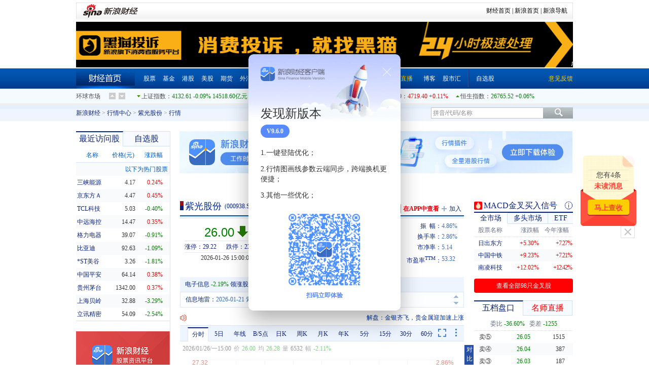

--- FILE ---
content_type: text/html
request_url: http://finance.sina.com.cn/realstock/company/sz000938/nc.shtml
body_size: 44584
content:
<!DOCTYPE html PUBLIC "-//W3C//DTD XHTML 1.0 Transitional//EN" "http://www.w3.org/TR/xhtml1/DTD/xhtml1-transitional.dtd">
<html xmlns="http://www.w3.org/1999/xhtml">
<head>
    <meta http-equiv="Content-Type" content="text/html; charset=gb2312" />
    <meta http-equiv="X-UA-Compatible" content="IE=edge" />
    <meta content="always" name="referrer">
    <meta name="renderer" content="webkit">
    <title>紫光股份(000938)股票股价,行情,新闻,财报数据_新浪财经_新浪网</title>
    <meta name="keywords" content="紫光股份,000938,紫光股份股票行情,000938股票行情,紫光股份股价,紫光股份实时行情,紫光股份交易,紫光股份实时资金流向,紫光股份机构研究报告,紫光股份点评,紫光股份新闻,紫光股份财务分析,新浪财经 " />
    <meta name="description" content="新浪财经为您提供紫光股份(000938)股票实时行情走势,实时资金流向,实时新闻资讯,研究报告,股吧互动,交易信息,个股点评,公告,财务指标分析等与紫光股份(000938)股票相关的信息与服务." />
    <meta name="stencil" content="PGLS000314" />
    <link rel="Stylesheet" type="text/css" href="//n.sinaimg.cn/finance/hq_kcb/base_stock_A_20201023.css?ts=3.9.1" />
    <link rel="Stylesheet" type="text/css" href="//n.sinaimg.cn/tech/66ceb6d9/20190429/stock.css?ts=3.6" />
    <link rel="stylesheet" type="text/css" href="//n.sinaimg.cn/finance/hq2018/css/finance.min_2.css?ts=3.6" />
    <link rel="stylesheet" type="text/css" href="//n.sinaimg.cn/finance/hq2018/css/tzyTG.css?ts=3.6"/>
    <link rel="stylesheet" type="text/css" href="//n.sinaimg.cn/finance/hq2018/css/golbalIndexScroller.css?ts=3.6"/>
    <link rel="stylesheet" type="text/css" href="//n.sinaimg.cn/finance/hq2018/css/loginLayer.css?ts=3.6"/>
    <link rel="stylesheet" type="text/css" href="//n.sinaimg.cn/finance/realstock/company/aifsb.css?ts=3.6"/>

    <script>if(location.protocol === 'http:'){location.replace('https://finance.sina.com.cn/realstock/company/sz000938/nc.shtml')}</script>

    <style type="text/css" id="globalIndexScrollerCss">
        #h5Container .flash{overflow:visible;}
        .global_index_scroller .scroller_oper{float:left;}
        .global_index_scroller .global_index_scroller_body{float:right;margin-right:-120px;}
        .global_index_scroller .scroller_oper *{float:left;margin:0px;_margin-top:-7px;}
        .global_index_scroller .scroller_oper .scroller_down, .global_index_scroller .scroller_oper .scroller_up{float:right;margin:0px 3px;margin-top:8px;_margin-top:0px;}

        /*HTML5版样式*/
        #h5Container{display:none;}
        #h5Container img{margin-top:18px;}
        #h5Container .wrapflash{width:100%;height:490px;}
        #h5Container .flash{overflow:visible;height:100%;}
        .flash{overflow: visible;}
        .fs_full{height:100%!important;}
        .h5_tabs{border:1px solid #dde4f4;padding-top:1px;}
        .h5_tabs .tabs{height:25px;padding:2px 7px 0;background:#eef5ff url(//i2.sinaimg.cn/cj/realstock/2012/images/icon_right.2.png) right -384px no-repeat;overflow:visible;}
        .h5_tabs .tabs .tab{width: 50px;height:23px;line-height:23px;border:none;border-top:2px solid #eef5ff;font-family:宋体;font-size:12px;}
        .h5_tabs .tabs .on{position:relative;z-index:1;width:50px;height:24px;_height:25px;_margin-bottom:-1px;border-left:1px solid #dde4f4;border-right:1px solid #dde4f4;border-top-color:#062784;background-color:White;}
        #h5Container .cont{ position: relative;float: left;margin-left: 12px;}
        #compareBtnH5{display:inline-block;width:58px;height:22px;background:url(//www.sinaimg.cn/cj/realstock/2012/images/back.8.png) -184px -72px;color:white;text-align:center;line-height:22px;vertical-align:middle;}
        #compareBtnH5:visited{color:White;}
        .h5-compare-list{ height:25px; background:#FFFFFF; line-height:24px; text-align:center;margin-left:55px;}
        .h5-compare-list .item-span-del{
            background-size:100%;
            width:14px;height:14px;
            background:url(//www.sinaimg.cn/cj/yw/img/bg_compare.png) #fff no-repeat 0px -22px; float:left; cursor:pointer; margin:4px 5px 2px 0;border:1px solid #c4cbcf;}
        .h5-compare-list .item-span-name1{ float:left;margin-right:30px;margin-bottom:3px;font-size:14px;line-height:24px;text-align:center;color:#f69931;cursor:pointer}
        .h5-compare-list .item-span-name2{ float:left;margin-right:30px;margin-bottom:3px;font-size:14px;line-height:24px;text-align:center;color:#f2c700;cursor:pointer}
        .h5-compare-list .item-span-name3{ float:left;margin-right:30px;margin-bottom:3px;font-size:14px;line-height:24px;text-align:center;color:#3e4de1;cursor:pointer}
        .h5-compare-list .item-span-name4{ float:left;margin-right:30px;margin-bottom:3px;font-size:14px;line-height:24px;text-align:center;color:#bf58ef;cursor:pointer}
        #h5Container .vselect{float:left;margin-bottom:-20px;margin-top:-5px;}
        /*#h5Container .compare{height:0px;overflow:hidden;}*/
        .lv2_notice{margin-top:10px;text-align:center}
        .lv2_notice_link, .lv2_notice a, .lv2_notice a:visited, .lv2_notice_link:visited{height: 22px;color: #fff;font-size: 12px;line-height: 24px;text-align: center;padding: 0 5px;display: inline-block;background: #fc5b3c;webkit-border-radius: 3px;border-radius: 3px;cursor: pointer;text-decoration: none;}
        .lv2_notice_link:hover, .lv2_notice a:hover{background:#ea5a3d; color:#fff !important;text-decoration:none !important;}
        /** h5_lv1 叠加对比 start */
        .h5_lv1_added_con{position:absolute;right:0;top:39px;z-index:301;}
        .h5_lv1_added_img {display: block; cursor: pointer; float: left; width: 16px; background: #274fa6; color: #fff; line-height: 1.5; text-align: center; padding-left: 2px; position: relative; left: 19px;}
        .h5_lv1_added_img:hover{opacity:0.8;filter:Alpha(Opacity=80);color:#fff;}
        .t_wengu,.t_wengu:visited{font-size: 16px;color:#09237a;margin-left: 7px;}
        .t_wengu:hover{color:#f00;text-decoration: underline;}

        .M {
            position: relative;
        }

        .popover-icon {
            position: absolute;
            right: 115px;
            right: 190px\9;
            top: 88px;
            width: 12px;
            height: 12px;
            background: url(//n.sinaimg.cn/finance/6adc145b/20170208/popover_icon.png) center no-repeat;
            cursor: pointer;
        }

        .popover-icon .popover-box {
            display: none;
            z-index: 100;
            position: absolute;
            bottom: 12px;
            left: -169px;
            width: 350px;
            height: 145px;
            background: url(//n.sinaimg.cn/finance/fixTotalShare/bubble.png) center no-repeat;
            cursor: default;
            -webkit-animation: slideInUp .3s both;
            animation: slideInUp .3s both;
        }

        .popover-box p {
            padding: 6px 14px;
            font-size: 12px;
            line-height: 20px;
            color: #fff;
            text-align: justify;
        }

        .popover-box a {
            color: #fff;
            font-size: 12px;
            text-decoration: underline;
        }

        .popover-icon:hover .popover-box {
            display: block;
        }

        @-webkit-keyframes slideInUp {
            from {
                -webkit-transform: translate3d(0, 12px, 0);
                transform: translate3d(0, 12px, 0);
                visibility: visible;
                opacity: 0.5;
            }

            to {
                -webkit-transform: translate3d(0, 0, 0);
                transform: translate3d(0, 0, 0);
                opacity: 1;
            }
        }

        @keyframes slideInUp {
            from {
                -webkit-transform: translate3d(0, 12px, 0);
                transform: translate3d(0, 12px, 0);
                visibility: visible;
                opacity: 0.5;
            }

            to {
                -webkit-transform: translate3d(0, 0, 0);
                transform: translate3d(0, 0, 0);
                opacity: 1;
            }
        }

    </style>

    <script type="text/javascript">
        function insertScript(argUrl,argCharset)
        {
            var _script = document.createElement('script');
            _script.type = 'text/javascript';
            if(argCharset)
            {
                _script.charset = argCharset;
            }
            _script.src = argUrl;
            var _head = document.getElementsByTagName('head')[0];
            _head.appendChild(_script);
        }
        var StandardBJTime = Math.round(new Date().getTime() / 1000);
        //insertScript('http://counter.sina.com.cn/time?fm=JS');
        insertScript('//hq.sinajs.cn/?format=json&func=window.StandardBJTime=hq_json_sys_time;if%28typeof%28StandardBJTime_Callback%29==%27function%27%29StandardBJTime_Callback%28%29;&list=sys_time');

        /*添加cookie-----开始-----*/
        (function(c,k,n,d,h){if(!c){return;}
            var cookie={set:function(k,v,h,d){var hour=h||24,now=new Date(),domain=d||document.domain,exp=new Date(now.getTime()+hour*3600*1000);expires=exp.toGMTString();document.cookie=k+'='+escape(v)+';path=/;expires='+expires+';domain='+domain;},get:function(k){var coo=unescape(document.cookie),s=coo.indexOf(k+'='),kl=s+k.length+1,e=coo.indexOf(';',kl);if(s==-1){return'';}
                if(e==-1){return coo.substr(kl);}
                return coo.slice(kl,e);},remove:function(k){var now=new Date(),exp=new Date(now.getTime()-3600*1000);expires=exp.toGMTString();document.cookie=k+'='+';expires='+expires+'';}};var coo,i,l;k=k||'FIN_ALL_VISITED';n=n||60;d=d||'finance.sina.com.cn';h=h||24*30;coo=cookie.get(k);if(!coo){cookie.set(k,c,h,d);return;}
            coo=coo.split(',');for(i=0,l=coo.length;i<l;i++){if(coo[i]===c){coo.splice(i,1);break;}}
            coo.unshift(c);coo=coo.slice(0,n);cookie.set(k,coo.join(','),h,d);})('sz000938');
        /*添加cookie-----开始-----*/
    </script>
    <script type="text/javascript" src="//hq.sinajs.cn/list=sz000938"></script>
    <script type="text/javascript" src="//www.sinaimg.cn/cj/ddp/js/swfobject2.2.js"></script>
    <script src="//news.sina.com.cn/268/2015/0112/jquery.newest.js"></script>
    <!-- 手动维护推广位 start-->
    <script src="//finance.sina.com.cn/other/src/app/FinanceAppTextPic.js" charset="utf-8"></script>
    <script>
        new FinanceAppTextPic({
            replaceID:[
                'pc_gegu_hq_left_tg_pic','pc_gegu_hq_middle_mai_tg'
            ]
        })
    </script>
    <!-- 手动维护推广位 end -->
    <script type="text/javascript">
        jQuery.noConflict();
        document.domain = 'sina.com.cn';
        var _thereIsNoRealTimeMessage = true;

        jQuery(document).ready(function(e) {
            var isTouchDevice = 'ontouchstart' in window;
            var isIpad = navigator.userAgent.toLowerCase().match(/ipad/i) == "ipad";
            if(isTouchDevice && !isIpad){
                var Tip = jQuery('<div style="position:relative;margin:0 auto;background:#3451cd;width:980px;margin:0 auto 10px"><a href="https://finance.sina.com.cn/mobile/comfinanceweb.shtml?source=gegu04" target="_blank" class="downLink"><img src="//www.sinaimg.cn/cj/deco/2013/0916/down/d980.png" /></a><div class="close" title="关闭" style="position:absolute;top:24px;right:24px;width:56px;height:56px;cursor:pointer"></div></div>');
                Tip.insertBefore(jQuery('.nav'));
                Tip.find('.close').click(function(){
                    Tip.empty().remove();
                })
            }
        });
    </script>


    <script type="text/javascript">
        //JSVAR
        var lta = 286007.987400;//流通A股,老数据保留
var lastfive = 4155.4854;//过去5个交易日平均每分钟成交量
var flag = 1; //判断标志
var totalcapital = 286007.987400; //总股本
var currcapital = 286007.987400; //流通股本
var curracapital = 286007.987400; //流通A股
var currbcapital = 0; //流通B股
var a_code = 'sz000938'; //流通A股代码
var b_code = ''; //流通B股代码
var papercode = 'sz000938'; //当前页面个股代码
var exchangerate = 0; //汇率
var fourQ_mgsy = 0.4876;//最近四个季度每股收益和
var lastyear_mgsy = 0.5498;//前一年每股收益和
var price_5_ago = 27.070;//5日前收盘价格
var price_10_ago = 25.910;//10日前收盘价格
var price_20_ago = 24.640;//20日前收盘价格
var price_60_ago = 28.510;//60日前收盘价格
var price_120_ago = 25.100;//120日前收盘价格
var price_250_ago = 24.010;//250日前收盘价格
var mgjzc = 5.058968;//最近报告的每股净资产
var stock_state = 1;//个股状态（0:无该记录; 1:上市正常交易; 2:未上市; 3:退市）
var trans_flag = 1;//是否显示涨跌停价（1:显示 0:不显示）
var profit = 15.7243;//最近年度净利润
var profit_four = 13.9467;//最近四个季度净利润
var stockType = 'A'; //股票类型  A-A股 B-B股  I-指数
var stockname = '紫光股份'; //股票名称
var corr_hkstock = ''; //相关港股代码
var corr_bdc = ''; //相关债券可转换债
var corr_bde = ''; //相关债券普通企业债
var a_totalcapital = 286007.987400; //A股总股本
var b_totalcapital = 0.000000; //B股总股本
var h_totalcapital = 0.000000; //H股总股本
var a_currency = 'CNY'; //A股币种
var b_currency = ''; //B股币种
var h_currency = ''; //H股币种
var regcpt_currency = 'CNY'; //注册资本币种
var stock_other_type = 'X'; //细分类型（X-普通股;K-科创板;C-CDR;KC-科创板+CDR）

/* 1Pr+YLdHxryjlXXwrwgXcYtJckdFXGjC96J3jUxpimsLsEc1udMuab/g1XaJROnQpLkaEDdOQg/rHnpvl1+U0WAXgyEkA1NOLLeMJ++Fzs0K8U2F7VEKcdSm0ADz8Pjldw6lRDVqx8bgiELVI+i64ICpYv8bBfOxvlU1dBu9rKeoqM54MbIGJvBDQiYXrOgZP4Ez6p5lDn3jwAbEr9hwEvoqsVqlpgWq */
        //HOTSTOCK
        var hotstock_daily_a = [["sh600905","三峡能源","50201028","0"],["sz000725","京东方A","19394490","0"],["sz000100","TCL科技","14174149","0"],["sh601919","中远海控","13961439","0"],["sz000651","格力电器","13916939","0"],["sz002594","比亚迪","13203870","0"],["sz000615","奥园美谷","12561389","0"],["sh601318","中国平安","12304151","0"],["sh600519","贵州茅台","10738068","0"],["sh600171","上海贝岭","9866556","0"],["sz002475","立讯精密","9618023","0"],["sz300059","东方财富","9397697","0"],["sz300663","科蓝软件","9067779","0"],["sh600031","三一重工","9023279","0"],["sh600460","士兰微","8923424","0"],["sz000625","长安汽车","8868071","0"],["sh601665","齐鲁银行","8763892","0"],["sh600030","中信证券","8632567","0"],["sz002241","歌尔股份","8454565","0"],["sz002466","天齐锂业","8310210","0"],["sh601012","隆基股份","7907558","0"],["sh601127","小康股份","7565699","0"],["sz000158","常山北明","7551581","0"],["sh601899","紫金矿业","7337784","0"],["sh600744","华银电力","7299784","0"],["sz000858","五粮液","7024132","0"],["sz002617","露笑科技","6852659","0"],["sz000063","中兴通讯","6826600","0"],["sz300046","台基股份","6644273","0"],["sz002129","中环股份","6562861","0"],["sh600703","三安光电","6432624","0"],["sh600702","舍得酒业","6316504","0"],["sz002340","格林美","6137442","0"],["sz300001","特锐德","5945323","0"],["sz000966","长源电力","5821614","0"],["sh600893","航发动力","5698966","0"],["sh600010","包钢股份","5632759","0"],["sz300184","力源信息","5583934","0"],["sh605499","东鹏饮料","5548110","0"],["sz002185","华天科技","5431991","0"],["sh600585","海螺水泥","5407020","0"],["sh600276","恒瑞医药","5294137","0"],["sh600111","北方稀土","5271342","0"],["sz002230","科大讯飞","5035838","0"],["sh601857","中国石油","4835070","0"],["sz300287","飞利信","4804659","0"],["sh600584","长电科技","4782953","0"],["sh688981","中芯国际","4726539","0"],["sz002023","海特高新","4690715","0"],["sh688621","阳光诺和","4682039","0"]];

/* ftGygFGp0SalqaKp3bwQdG2BqIsnVlo4555MSCukY1K/2cfjGA+ov3sJANxKAKoYutFu8lXSizHIEFbcimXsT2xX2GJknz2d/oBoatu0gse0oIiaXnC4zZcj1kXjPSX5e1oXHsfUeZopeipKdQED/hKHwI6P/2k18/ITEXJAdYWwbW5KwGSDna9UeotcwjUI1wrRdw== */
        var hq_str_CFF_LIST="IC0,IC2602,IC2603,IC2606,IC2609,IF0,IF2602,IF2603,IF2606,IF2609,IH0,IH2602,IH2603,IH2606,IH2609,IM0,IM2602,IM2603,IM2606,IM2609,T0,T2603,T2606,T2609,TF0,TF2603,TF2606,TF2609,TL0,TL2603,TL2606,TL2609,TS0,TS2603,TS2606,TS2609";
        var bkSymbol = 'new_dzxx';
        var wbAppKey = '3202088101';
        var mrq_mgsy = 0.6544;
        var flashURL = 'http://finance.sina.com.cn/flash/cn.swf';

        //相关期货
        var RS = {};
        //去掉corr_futureV2.js加载
        RS.corr_future = [];

        
//综合评级级别
var gradeLevel = 4;
//综合评级研究报告数量 ( TODO PHP写进页面)
var gradeAmt = 6;
//新股发行 增发  配股 现金分红
var bonus=[470000000,22084652604,0,153133397];

/* I6SxJZuqSrMg0dagP89eqFNBxexW+XnjcLfxATspfmDs2yPbk8l3vZLxlo7TM4EbpkNgBSHBf9parnS4gsT11O1KhaHZADS1RTgD3J8BDOV0ikRdjW9IdMs1kQdZSJnSwFvOD8pxykmUJ4Jc/EdFUwUl2JCcXfXssjsFBraM9mdnwlnMwugwbpEcgdj9FF5lglZUTZdtbTAa8d7VQQulTqLitpL5keTzPbjDFTLdTvg7IlmL538fWACr2Wo= */
    </script>

    <script type="text/javascript" src="//n.sinaimg.cn/finance/hq2018/utils-hq.js?ts=3.7" charset="utf-8"></script>
    <script charset="utf-8" src="//i.sso.sina.com.cn/js/ssologin.js" type="text/javascript"></script>
    <script src='//finance.sina.com.cn/sinafinancesdk/js/sf_sdk.js'></script>

    <!--    <script type="text/javascript" src="//n.sinaimg.cn/finance/hq2018/js/stock20180116.js?ts=3.6" charset="utf-8"></script>-->
    <!--    <script type="text/javascript" src="//n.sinaimg.cn/finance/hq2018/fixTotalShare.js" charset="gbk"></script>-->
<!--    <script type="text/javascript" src="//n.sinaimg.cn/finance/realstock/company/src/js/fixTotalShare.js?v=1.0.6" charset="gbk"></script>-->
    <script type="text/javascript" src="//n.sinaimg.cn/finance/stock/hq/src/fixTotalShare.js?v=1.3.2" charset="utf-8"></script>
    <!-- <script type="text/javascript" src="//n.sinaimg.cn/finance/c30320b4/20220429/aifsb.js" charset="utf-8"></script> -->
    <script type="text/javascript" src="//d1.sina.com.cn/litong/zhitou/sspnew.js"></script>
</head>
<body><!-- body code begin -->

<!-- SUDA_CODE_START --> 
<script type="text/javascript"> 
//<!--
(function(){var an="V=2.1.16";var ah=window,F=document,s=navigator,W=s.userAgent,ao=ah.screen,j=ah.location.href;var aD="https:"==ah.location.protocol?"https://s":"http://",ay="beacon.sina.com.cn";var N=aD+ay+"/a.gif?",z=aD+ay+"/g.gif?",R=aD+ay+"/f.gif?",ag=aD+ay+"/e.gif?",aB=aD+"beacon.sinauda.com/i.gif?";var aA=F.referrer.toLowerCase();var aa="SINAGLOBAL",Y="FSINAGLOBAL",H="Apache",P="ULV",l="SUP",aE="UOR",E="_s_acc",X="_s_tentry",n=false,az=false,B=(document.domain=="sina.com.cn")?true:false;var o=0;var aG=false,A=false;var al="";var m=16777215,Z=0,C,K=0;var r="",b="",a="";var M=[],S=[],I=[];var u=0;var v=0;var p="";var am=false;var w=false;function O(){var e=document.createElement("iframe");e.src=aD+ay+"/data.html?"+new Date().getTime();e.id="sudaDataFrame";e.style.height="0px";e.style.width="1px";e.style.overflow="hidden";e.frameborder="0";e.scrolling="no";document.getElementsByTagName("head")[0].appendChild(e)}function k(){var e=document.createElement("iframe");e.src=aD+ay+"/ckctl.html";e.id="ckctlFrame";e.style.height="0px";e.style.width="1px";e.style.overflow="hidden";e.frameborder="0";e.scrolling="no";document.getElementsByTagName("head")[0].appendChild(e)}function q(){var e=document.createElement("script");e.src=aD+ay+"/h.js";document.getElementsByTagName("head")[0].appendChild(e)}function h(aH,i){var D=F.getElementsByName(aH);var e=(i>0)?i:0;return(D.length>e)?D[e].content:""}function aF(){var aJ=F.getElementsByName("sudameta");var aR=[];for(var aO=0;aO<aJ.length;aO++){var aK=aJ[aO].content;if(aK){if(aK.indexOf(";")!=-1){var D=aK.split(";");for(var aH=0;aH<D.length;aH++){var aP=aw(D[aH]);if(!aP){continue}aR.push(aP)}}else{aR.push(aK)}}}var aM=F.getElementsByTagName("meta");for(var aO=0,aI=aM.length;aO<aI;aO++){var aN=aM[aO];if(aN.name=="tags"){aR.push("content_tags:"+encodeURI(aN.content))}}var aL=t("vjuids");aR.push("vjuids:"+aL);var e="";var aQ=j.indexOf("#");if(aQ!=-1){e=escape(j.substr(aQ+1));aR.push("hashtag:"+e)}return aR}function V(aK,D,aI,aH){if(aK==""){return""}aH=(aH=="")?"=":aH;D+=aH;var aJ=aK.indexOf(D);if(aJ<0){return""}aJ+=D.length;var i=aK.indexOf(aI,aJ);if(i<aJ){i=aK.length}return aK.substring(aJ,i)}function t(e){if(undefined==e||""==e){return""}return V(F.cookie,e,";","")}function at(aI,e,i,aH){if(e!=null){if((undefined==aH)||(null==aH)){aH="sina.com.cn"}if((undefined==i)||(null==i)||(""==i)){F.cookie=aI+"="+e+";domain="+aH+";path=/"}else{var D=new Date();var aJ=D.getTime();aJ=aJ+86400000*i;D.setTime(aJ);aJ=D.getTime();F.cookie=aI+"="+e+";domain="+aH+";expires="+D.toUTCString()+";path=/"}}}function f(D){try{var i=document.getElementById("sudaDataFrame").contentWindow.storage;return i.get(D)}catch(aH){return false}}function ar(D,aH){try{var i=document.getElementById("sudaDataFrame").contentWindow.storage;i.set(D,aH);return true}catch(aI){return false}}function L(){var aJ=15;var D=window.SUDA.etag;if(!B){return"-"}if(u==0){O();q()}if(D&&D!=undefined){w=true}ls_gid=f(aa);if(ls_gid===false||w==false){return false}else{am=true}if(ls_gid&&ls_gid.length>aJ){at(aa,ls_gid,3650);n=true;return ls_gid}else{if(D&&D.length>aJ){at(aa,D,3650);az=true}var i=0,aI=500;var aH=setInterval((function(){var e=t(aa);if(w){e=D}i+=1;if(i>3){clearInterval(aH)}if(e.length>aJ){clearInterval(aH);ar(aa,e)}}),aI);return w?D:t(aa)}}function U(e,aH,D){var i=e;if(i==null){return false}aH=aH||"click";if((typeof D).toLowerCase()!="function"){return}if(i.attachEvent){i.attachEvent("on"+aH,D)}else{if(i.addEventListener){i.addEventListener(aH,D,false)}else{i["on"+aH]=D}}return true}function af(){if(window.event!=null){return window.event}else{if(window.event){return window.event}var D=arguments.callee.caller;var i;var aH=0;while(D!=null&&aH<40){i=D.arguments[0];if(i&&(i.constructor==Event||i.constructor==MouseEvent||i.constructor==KeyboardEvent)){return i}aH++;D=D.caller}return i}}function g(i){i=i||af();if(!i.target){i.target=i.srcElement;i.pageX=i.x;i.pageY=i.y}if(typeof i.layerX=="undefined"){i.layerX=i.offsetX}if(typeof i.layerY=="undefined"){i.layerY=i.offsetY}return i}function aw(aH){if(typeof aH!=="string"){throw"trim need a string as parameter"}var e=aH.length;var D=0;var i=/(\u3000|\s|\t|\u00A0)/;while(D<e){if(!i.test(aH.charAt(D))){break}D+=1}while(e>D){if(!i.test(aH.charAt(e-1))){break}e-=1}return aH.slice(D,e)}function c(e){return Object.prototype.toString.call(e)==="[object Array]"}function J(aH,aL){var aN=aw(aH).split("&");var aM={};var D=function(i){if(aL){try{return decodeURIComponent(i)}catch(aP){return i}}else{return i}};for(var aJ=0,aK=aN.length;aJ<aK;aJ++){if(aN[aJ]){var aI=aN[aJ].split("=");var e=aI[0];var aO=aI[1];if(aI.length<2){aO=e;e="$nullName"}if(!aM[e]){aM[e]=D(aO)}else{if(c(aM[e])!=true){aM[e]=[aM[e]]}aM[e].push(D(aO))}}}return aM}function ac(D,aI){for(var aH=0,e=D.length;aH<e;aH++){aI(D[aH],aH)}}function ak(i){var e=new RegExp("^http(?:s)?://([^/]+)","im");if(i.match(e)){return i.match(e)[1].toString()}else{return""}}function aj(aO){try{var aL="ABCDEFGHIJKLMNOPQRSTUVWXYZabcdefghijklmnopqrstuvwxyz0123456789+/=";var D="ABCDEFGHIJKLMNOPQRSTUVWXYZabcdefghijklmnopqrstuvwxyz0123456789-_=";var aQ=function(e){var aR="",aS=0;for(;aS<e.length;aS++){aR+="%"+aH(e[aS])}return decodeURIComponent(aR)};var aH=function(e){var i="0"+e.toString(16);return i.length<=2?i:i.substr(1)};var aP=function(aY,aV,aR){if(typeof(aY)=="string"){aY=aY.split("")}var aX=function(a7,a9){for(var a8=0;a8<a7.length;a8++){if(a7[a8]==a9){return a8}}return -1};var aS=[];var a6,a4,a1="";var a5,a3,a0,aZ="";if(aY.length%4!=0){}var e=/[^A-Za-z0-9\+\/\=]/g;var a2=aL.split("");if(aV=="urlsafe"){e=/[^A-Za-z0-9\-_\=]/g;a2=D.split("")}var aU=0;if(aV=="binnary"){a2=[];for(aU=0;aU<=64;aU++){a2[aU]=aU+128}}if(aV!="binnary"&&e.exec(aY.join(""))){return aR=="array"?[]:""}aU=0;do{a5=aX(a2,aY[aU++]);a3=aX(a2,aY[aU++]);a0=aX(a2,aY[aU++]);aZ=aX(a2,aY[aU++]);a6=(a5<<2)|(a3>>4);a4=((a3&15)<<4)|(a0>>2);a1=((a0&3)<<6)|aZ;aS.push(a6);if(a0!=64&&a0!=-1){aS.push(a4)}if(aZ!=64&&aZ!=-1){aS.push(a1)}a6=a4=a1="";a5=a3=a0=aZ=""}while(aU<aY.length);if(aR=="array"){return aS}var aW="",aT=0;for(;aT<aS.lenth;aT++){aW+=String.fromCharCode(aS[aT])}return aW};var aI=[];var aN=aO.substr(0,3);var aK=aO.substr(3);switch(aN){case"v01":for(var aJ=0;aJ<aK.length;aJ+=2){aI.push(parseInt(aK.substr(aJ,2),16))}return decodeURIComponent(aQ(aP(aI,"binnary","array")));break;case"v02":aI=aP(aK,"urlsafe","array");return aQ(aP(aI,"binnary","array"));break;default:return decodeURIComponent(aO)}}catch(aM){return""}}var ap={screenSize:function(){return(m&8388608==8388608)?ao.width+"x"+ao.height:""},colorDepth:function(){return(m&4194304==4194304)?ao.colorDepth:""},appCode:function(){return(m&2097152==2097152)?s.appCodeName:""},appName:function(){return(m&1048576==1048576)?((s.appName.indexOf("Microsoft Internet Explorer")>-1)?"MSIE":s.appName):""},cpu:function(){return(m&524288==524288)?(s.cpuClass||s.oscpu):""},platform:function(){return(m&262144==262144)?(s.platform):""},jsVer:function(){if(m&131072!=131072){return""}var aI,e,aK,D=1,aH=0,i=(s.appName.indexOf("Microsoft Internet Explorer")>-1)?"MSIE":s.appName,aJ=s.appVersion;if("MSIE"==i){e="MSIE";aI=aJ.indexOf(e);if(aI>=0){aK=window.parseInt(aJ.substring(aI+5));if(3<=aK){D=1.1;if(4<=aK){D=1.3}}}}else{if(("Netscape"==i)||("Opera"==i)||("Mozilla"==i)){D=1.3;e="Netscape6";aI=aJ.indexOf(e);if(aI>=0){D=1.5}}}return D},network:function(){if(m&65536!=65536){return""}var i="";i=(s.connection&&s.connection.type)?s.connection.type:i;try{F.body.addBehavior("#default#clientCaps");i=F.body.connectionType}catch(D){i="unkown"}return i},language:function(){return(m&32768==32768)?(s.systemLanguage||s.language):""},timezone:function(){return(m&16384==16384)?(new Date().getTimezoneOffset()/60):""},flashVer:function(){if(m&8192!=8192){return""}var aK=s.plugins,aH,aL,aN;if(aK&&aK.length){for(var aJ in aK){aL=aK[aJ];if(aL.description==null){continue}if(aH!=null){break}aN=aL.description.toLowerCase();if(aN.indexOf("flash")!=-1){aH=aL.version?parseInt(aL.version):aN.match(/\d+/);continue}}}else{if(window.ActiveXObject){for(var aI=10;aI>=2;aI--){try{var D=new ActiveXObject("ShockwaveFlash.ShockwaveFlash."+aI);if(D){aH=aI;break}}catch(aM){}}}else{if(W.indexOf("webtv/2.5")!=-1){aH=3}else{if(W.indexOf("webtv")!=-1){aH=2}}}}return aH},javaEnabled:function(){if(m&4096!=4096){return""}var D=s.plugins,i=s.javaEnabled(),aH,aI;if(i==true){return 1}if(D&&D.length){for(var e in D){aH=D[e];if(aH.description==null){continue}if(i!=null){break}aI=aH.description.toLowerCase();if(aI.indexOf("java plug-in")!=-1){i=parseInt(aH.version);continue}}}else{if(window.ActiveXObject){i=(new ActiveXObject("JavaWebStart.IsInstalled")!=null)}}return i?1:0}};var ad={pageId:function(i){var D=i||r,aK="-9999-0-0-1";if((undefined==D)||(""==D)){try{var aH=h("publishid");if(""!=aH){var aJ=aH.split(",");if(aJ.length>0){if(aJ.length>=3){aK="-9999-0-"+aJ[1]+"-"+aJ[2]}D=aJ[0]}}else{D="0"}}catch(aI){D="0"}D=D+aK}return D},sessionCount:function(){var e=t("_s_upa");if(e==""){e=0}return e},excuteCount:function(){return SUDA.sudaCount},referrer:function(){if(m&2048!=2048){return""}var e=/^[^\?&#]*.swf([\?#])?/;if((aA=="")||(aA.match(e))){var i=V(j,"ref","&","");if(i!=""){return escape(i)}}return escape(aA)},isHomepage:function(){if(m&1024!=1024){return""}var D="";try{F.body.addBehavior("#default#homePage");D=F.body.isHomePage(j)?"Y":"N"}catch(i){D="unkown"}return D},PGLS:function(){return(m&512==512)?h("stencil"):""},ZT:function(){if(m&256!=256){return""}var e=h("subjectid");e.replace(",",".");e.replace(";",",");return escape(e)},mediaType:function(){return(m&128==128)?h("mediaid"):""},domCount:function(){return(m&64==64)?F.getElementsByTagName("*").length:""},iframeCount:function(){return(m&32==32)?F.getElementsByTagName("iframe").length:""}};var av={visitorId:function(){var i=15;var e=t(aa);if(e.length>i&&u==0){return e}else{return}},fvisitorId:function(e){if(!e){var e=t(Y);return e}else{at(Y,e,3650)}},sessionId:function(){var e=t(H);if(""==e){var i=new Date();e=Math.random()*10000000000000+"."+i.getTime()}return e},flashCookie:function(e){if(e){}else{return p}},lastVisit:function(){var D=t(H);var aI=t(P);var aH=aI.split(":");var aJ="",i;if(aH.length>=6){if(D!=aH[4]){i=new Date();var e=new Date(window.parseInt(aH[0]));aH[1]=window.parseInt(aH[1])+1;if(i.getMonth()!=e.getMonth()){aH[2]=1}else{aH[2]=window.parseInt(aH[2])+1}if(((i.getTime()-e.getTime())/86400000)>=7){aH[3]=1}else{if(i.getDay()<e.getDay()){aH[3]=1}else{aH[3]=window.parseInt(aH[3])+1}}aJ=aH[0]+":"+aH[1]+":"+aH[2]+":"+aH[3];aH[5]=aH[0];aH[0]=i.getTime();at(P,aH[0]+":"+aH[1]+":"+aH[2]+":"+aH[3]+":"+D+":"+aH[5],360)}else{aJ=aH[5]+":"+aH[1]+":"+aH[2]+":"+aH[3]}}else{i=new Date();aJ=":1:1:1";at(P,i.getTime()+aJ+":"+D+":",360)}return aJ},userNick:function(){if(al!=""){return al}var D=unescape(t(l));if(D!=""){var i=V(D,"ag","&","");var e=V(D,"user","&","");var aH=V(D,"uid","&","");var aJ=V(D,"sex","&","");var aI=V(D,"dob","&","");al=i+":"+e+":"+aH+":"+aJ+":"+aI;return al}else{return""}},userOrigin:function(){if(m&4!=4){return""}var e=t(aE);var i=e.split(":");if(i.length>=2){return i[0]}else{return""}},advCount:function(){return(m&2==2)?t(E):""},setUOR:function(){var aL=t(aE),aP="",i="",aO="",aI="",aM=j.toLowerCase(),D=F.referrer.toLowerCase();var aQ=/[&|?]c=spr(_[A-Za-z0-9]{1,}){3,}/;var aK=new Date();if(aM.match(aQ)){aO=aM.match(aQ)[0]}else{if(D.match(aQ)){aO=D.match(aQ)[0]}}if(aO!=""){aO=aO.substr(3)+":"+aK.getTime()}if(aL==""){if(t(P)==""){aP=ak(D);i=ak(aM)}at(aE,aP+","+i+","+aO,365)}else{var aJ=0,aN=aL.split(",");if(aN.length>=1){aP=aN[0]}if(aN.length>=2){i=aN[1]}if(aN.length>=3){aI=aN[2]}if(aO!=""){aJ=1}else{var aH=aI.split(":");if(aH.length>=2){var e=new Date(window.parseInt(aH[1]));if(e.getTime()<(aK.getTime()-86400000*30)){aJ=1}}}if(aJ){at(aE,aP+","+i+","+aO,365)}}},setAEC:function(e){if(""==e){return}var i=t(E);if(i.indexOf(e+",")<0){i=i+e+","}at(E,i,7)},ssoInfo:function(){var D=unescape(aj(t("sso_info")));if(D!=""){if(D.indexOf("uid=")!=-1){var i=V(D,"uid","&","");return escape("uid:"+i)}else{var e=V(D,"u","&","");return escape("u:"+unescape(e))}}else{return""}},subp:function(){return t("SUBP")}};var ai={CI:function(){var e=["sz:"+ap.screenSize(),"dp:"+ap.colorDepth(),"ac:"+ap.appCode(),"an:"+ap.appName(),"cpu:"+ap.cpu(),"pf:"+ap.platform(),"jv:"+ap.jsVer(),"ct:"+ap.network(),"lg:"+ap.language(),"tz:"+ap.timezone(),"fv:"+ap.flashVer(),"ja:"+ap.javaEnabled()];return"CI="+e.join("|")},PI:function(e){var i=["pid:"+ad.pageId(e),"st:"+ad.sessionCount(),"et:"+ad.excuteCount(),"ref:"+ad.referrer(),"hp:"+ad.isHomepage(),"PGLS:"+ad.PGLS(),"ZT:"+ad.ZT(),"MT:"+ad.mediaType(),"keys:","dom:"+ad.domCount(),"ifr:"+ad.iframeCount()];return"PI="+i.join("|")},UI:function(){var e=["vid:"+av.visitorId(),"sid:"+av.sessionId(),"lv:"+av.lastVisit(),"un:"+av.userNick(),"uo:"+av.userOrigin(),"ae:"+av.advCount(),"lu:"+av.fvisitorId(),"si:"+av.ssoInfo(),"rs:"+(n?1:0),"dm:"+(B?1:0),"su:"+av.subp()];return"UI="+e.join("|")},EX:function(i,e){if(m&1!=1){return""}i=(null!=i)?i||"":b;e=(null!=e)?e||"":a;return"EX=ex1:"+i+"|ex2:"+e},MT:function(){return"MT="+aF().join("|")},V:function(){return an},R:function(){return"gUid_"+new Date().getTime()}};function ax(){var aK="-",aH=F.referrer.toLowerCase(),D=j.toLowerCase();if(""==t(X)){if(""!=aH){aK=ak(aH)}at(X,aK,"","weibo.com")}var aI=/weibo.com\/reg.php/;if(D.match(aI)){var aJ=V(unescape(D),"sharehost","&","");var i=V(unescape(D),"appkey","&","");if(""!=aJ){at(X,aJ,"","weibo.com")}at("appkey",i,"","weibo.com")}}function d(e,i){G(e,i)}function G(i,D){D=D||{};var e=new Image(),aH;if(D&&D.callback&&typeof D.callback=="function"){e.onload=function(){clearTimeout(aH);aH=null;D.callback(true)}}SUDA.img=e;e.src=i;aH=setTimeout(function(){if(D&&D.callback&&typeof D.callback=="function"){D.callback(false);e.onload=null}},D.timeout||2000)}function x(e,aH,D,aI){SUDA.sudaCount++;if(!av.visitorId()&&!L()){if(u<3){u++;setTimeout(x,500);return}}var i=N+[ai.V(),ai.CI(),ai.PI(e),ai.UI(),ai.MT(),ai.EX(aH,D),ai.R()].join("&");G(i,aI)}function y(e,D,i){if(aG||A){return}if(SUDA.sudaCount!=0){return}x(e,D,i)}function ab(e,aH){if((""==e)||(undefined==e)){return}av.setAEC(e);if(0==aH){return}var D="AcTrack||"+t(aa)+"||"+t(H)+"||"+av.userNick()+"||"+e+"||";var i=ag+D+"&gUid_"+new Date().getTime();d(i)}function aq(aI,e,i,aJ){aJ=aJ||{};if(!i){i=""}else{i=escape(i)}var aH="UATrack||"+t(aa)+"||"+t(H)+"||"+av.userNick()+"||"+aI+"||"+e+"||"+ad.referrer()+"||"+i+"||"+(aJ.realUrl||"")+"||"+(aJ.ext||"");var D=ag+aH+"&gUid_"+new Date().getTime();d(D,aJ)}function aC(aK){var i=g(aK);var aI=i.target;var aH="",aL="",D="";var aJ;if(aI!=null&&aI.getAttribute&&(!aI.getAttribute("suda-uatrack")&&!aI.getAttribute("suda-actrack")&&!aI.getAttribute("suda-data"))){while(aI!=null&&aI.getAttribute&&(!!aI.getAttribute("suda-uatrack")||!!aI.getAttribute("suda-actrack")||!!aI.getAttribute("suda-data"))==false){if(aI==F.body){return}aI=aI.parentNode}}if(aI==null||aI.getAttribute==null){return}aH=aI.getAttribute("suda-actrack")||"";aL=aI.getAttribute("suda-uatrack")||aI.getAttribute("suda-data")||"";sudaUrls=aI.getAttribute("suda-urls")||"";if(aL){aJ=J(aL);if(aI.tagName.toLowerCase()=="a"){D=aI.href}opts={};opts.ext=(aJ.ext||"");aJ.key&&SUDA.uaTrack&&SUDA.uaTrack(aJ.key,aJ.value||aJ.key,D,opts)}if(aH){aJ=J(aH);aJ.key&&SUDA.acTrack&&SUDA.acTrack(aJ.key,aJ.value||aJ.key)}}if(window.SUDA&&Object.prototype.toString.call(window.SUDA)==="[object Array]"){for(var Q=0,ae=SUDA.length;Q<ae;Q++){switch(SUDA[Q][0]){case"setGatherType":m=SUDA[Q][1];break;case"setGatherInfo":r=SUDA[Q][1]||r;b=SUDA[Q][2]||b;a=SUDA[Q][3]||a;break;case"setPerformance":Z=SUDA[Q][1];break;case"setPerformanceFilter":C=SUDA[Q][1];break;case"setPerformanceInterval":K=SUDA[Q][1]*1||0;K=isNaN(K)?0:K;break;case"setGatherMore":M.push(SUDA[Q].slice(1));break;case"acTrack":S.push(SUDA[Q].slice(1));break;case"uaTrack":I.push(SUDA[Q].slice(1));break}}}aG=(function(D,i){if(ah.top==ah){return false}else{try{if(F.body.clientHeight==0){return false}return((F.body.clientHeight>=D)&&(F.body.clientWidth>=i))?false:true}catch(aH){return true}}})(320,240);A=(function(){return false})();av.setUOR();var au=av.sessionId();window.SUDA=window.SUDA||[];SUDA.sudaCount=SUDA.sudaCount||0;SUDA.log=function(){x.apply(null,arguments)};SUDA.acTrack=function(){ab.apply(null,arguments)};SUDA.uaTrack=function(){aq.apply(null,arguments)};U(F.body,"click",aC);window.GB_SUDA=SUDA;GB_SUDA._S_pSt=function(){};GB_SUDA._S_acTrack=function(){ab.apply(null,arguments)};GB_SUDA._S_uaTrack=function(){aq.apply(null,arguments)};window._S_pSt=function(){};window._S_acTrack=function(){ab.apply(null,arguments)};window._S_uaTrack=function(){aq.apply(null,arguments)};window._S_PID_="";if(!window.SUDA.disableClickstream){y()}try{k()}catch(T){}})();
//-->
</script> 
<noScript> 
<div style='position:absolute;top:0;left:0;width:0;height:0;visibility:hidden'><img width=0 height=0 src='//beacon.sina.com.cn/a.gif?noScript' border='0' alt='' /></div> 
</noScript> 
<!-- SUDA_CODE_END -->

<!-- SSO_GETCOOKIE_START -->
<script type="text/javascript">var sinaSSOManager=sinaSSOManager||{};sinaSSOManager.getSinaCookie=function(){function dc(u){if(u==undefined){return""}var decoded=decodeURIComponent(u);return decoded=="null"?"":decoded}function ps(str){var arr=str.split("&");var arrtmp;var arrResult={};for(var i=0;i<arr.length;i++){arrtmp=arr[i].split("=");arrResult[arrtmp[0]]=dc(arrtmp[1])}return arrResult}function gC(name){var Res=eval("/"+name+"=([^;]+)/").exec(document.cookie);return Res==null?null:Res[1]}var sup=dc(gC("SUP"));if(!sup){sup=dc(gC("SUR"))}if(!sup){return null}return ps(sup)};</script>
<!-- SSO_GETCOOKIE_END -->

<script type="text/javascript">new function(r,s,t){this.a=function(n,t,e){if(window.addEventListener){n.addEventListener(t,e,false);}else if(window.attachEvent){n.attachEvent("on"+t,e);}};this.b=function(f){var t=this;return function(){return f.apply(t,arguments);};};this.c=function(){var f=document.getElementsByTagName("form");for(var i=0;i<f.length;i++){var o=f[i].action;if(this.r.test(o)){f[i].action=o.replace(this.r,this.s);}}};this.r=r;this.s=s;this.d=setInterval(this.b(this.c),t);this.a(window,"load",this.b(function(){this.c();clearInterval(this.d);}));}(/http:\/\/www\.google\.c(om|n)\/search/, "http://keyword.sina.com.cn/searchword.php", 250);</script>
<!-- body code end -->

<script type="text/javascript" src="//www.sinaimg.cn/unipro/pub/suda_m_v634.js"></script>
<script type="text/javascript">suds_init(2307,100.0000,1000,2);</script>
<!--sima start-->
<script type="text/javascript" src="//news.sina.com.cn/js/pctianyi/sima.js"></script>
<script>
    typeof SIMA!='undefined'&&SIMA({action:'_exposure',pk:'187523',data:{symbol:'sz000938',market:'cn'}});
</script>
<!--sima end-->

<!--
<div class="f_ask" id="f_ask">
    <div class="f_intro">
        <div class="f_logo">
            <a href="https://finance.sina.com.cn/mobile/comfinanceweb.shtml?source=gegu06" target="_blank">
                <img src="//n.sinaimg.cn/finance/66ceb6d9/20190226/logo_2x.png" style="width: 76px" alt="">
            </a>
        </div>
        <br/>
        <span class="f_p">易会满发布会首秀</span>
        <sapn class="f_p">七大主题首次发声</sapn>
        <a href="https://finance.sina.com.cn/mobile/comfinanceweb.shtml?source=gegu06" class="f_btn" target="_blank" suda-uatrack="key=hq_left_ad&value=all">立即查看</a>
        <p class="f_p">
            <a href="https://finance.sina.com.cn/mobile/comfinanceweb.shtml?source=gegu06" class="f_sear" target="_blank" suda-uatrack="key=hq_left_ad&value=all">更多牛人专家<br>
                只在新浪财经app
            </a>
        </p>
    </div>
    <div class="f_close" onclick="this.parentNode.parentNode.removeChild(this.parentNode)">
    </div>
</div>
-->
<!-- body code begin -->
<!-- 添加投资易侧边栏 begin -->
<!--<script type="text/javascript" src="//n.sinaimg.cn/tech/66ceb6d9/20180314/sidebar.min.js?cn=1.8"></script>-->
<!-- 添加投资易侧边栏 end -->
<div class="wrap">
    <div class="secondaryHeader">
        <div class="sHBorder">
            <div class="sHLogo"><span><a href="http://finance.sina.com.cn/"><img src="//i1.sinaimg.cn/dy/images/header/2009/standardl2nav_sina_new.gif" alt="新浪网" /></a><a href="http://finance.sina.com.cn/"><img src="//i2.sinaimg.cn/dy/images/header/2009/standardl2nav_finance.gif" alt="新浪财经" /></a></span></div>
            <div class="sHLinks"><a href="http://finance.sina.com.cn/">财经首页</a>&nbsp;|&nbsp;<a href="http://www.sina.com.cn/">新浪首页</a>&nbsp;|&nbsp;<a href="http://news.sina.com.cn/guide/">新浪导航</a></div>
        </div>
    </div>
</div>
<div class="wrap topAD">
    <style type="text/css">

        .topBlk{overflow:hidden;width:980px;height:92px;border:0px solid #cbcbcb;margin:0 auto;font-size:12px;}
        .topBlk .listBlk{float:left;display:inline;width:151px;height:97px;padding:3px 0 0 3px;line-height:23px;}
        .topBlk .flaBlk{float:left;display:inline;width:640px;height:90px;margin-top:5px;}
        .topBlk a:link,.topBlk a:visited{color:#000;text-decoration:none;}
        .topBlk a:hover,.topBlk a:active{color:#f00;text-decoration:none;}
        .topBlk .left{float:left;width:30px;height:80px;background:#ddd;text-align:center;font-size:14px;line-height: 16px;padding-top: 10px;}
        .topBlk .right{float:left;width:980px;height:90px;}

    </style>

    <div class="topBlk">
        <!-- 980x90轮播通栏广告 开始 -->
        <div id="ad_05474" class="right">
            <script async charset="utf-8" src="//d0.sina.com.cn/litong/zhitou/sinaads/release/sinaads.js"></script><ins class="sinaads" data-ad-pdps="PDPS000000005474"></ins><script>(sinaads = window.sinaads || []).push({});</script>
        </div>
        <!-- 980x90轮播通栏广告 结束 -->
    </div>
</div>
<div class="nav">
    <div class="wrap">
        <span class="a_right">
            <a href="https://gu.sina.cn/pc/feedback/"><font color="#FAD00D">意见反馈</font></a>
        </span>
        <a class="jxDown hideword" id="jxDown" suda-uatrack="key=nc2012_click&value=jxgpc_on">精选股票池</a>
        <a href="http://finance.sina.com.cn/" class="index hideword" target="_blank">财经首页</a><a href="http://finance.sina.com.cn/stock/index.shtml" target="_blank">股票</a><a href="http://finance.sina.com.cn/fund/index.shtml" target="_blank">基金</a><a href="http://finance.sina.com.cn/stock/hkstock/index.shtml" target="_blank">港股</a><a href="http://finance.sina.com.cn/stock/usstock/index.shtml" target="_blank">美股</a><a href="http://finance.sina.com.cn/futuremarket/" target="_blank">期货</a><a href="http://finance.sina.com.cn/forex/" target="_blank">外汇</a><a href="http://finance.sina.com.cn/nmetal/" target="_blank">贵金属</a><a href="http://finance.sina.com.cn/bond/" target="_blank">债券</a><span class="spliter"></span><a href="http://finance.sina.com.cn/column/jsy.html" target="_blank">大盘</a><a href="http://finance.sina.com.cn/column/ggdp.html" target="_blank">个股</a><a href="http://finance.sina.com.cn/stock/newstock/index.shtml" target="_blank">新股</a><a href="http://stock.finance.sina.com.cn/stock/go.php/vIR_CustomSearch/index.phtml" target="_blank">数据</a><span class="spliter"></span><a href="http://live.finance.sina.com.cn" target="_blank"><span style="color:#FAD00D">直播</span></a><a href="http://blog.sina.com.cn/lm/stock/" target="_blank">博客</a><a href="http://guba.sina.com.cn/" target="_blank">股市汇</a><span class="spliter"></span><a href="https://i.finance.sina.com.cn/zixuan,all" target="_blank">自选股</a>
    </div>
</div>
<div id="jxgpc" style="display:none">
    <div class="tui">
        <div class="wrap">
            <span class="title blue_d">热门行业</span>
            <span class="list a_blue_l_all">
                <a href="http://vip.stock.finance.sina.com.cn/mkt/#new_jrhy" target="_blank">金融</a>
                <a href="http://vip.stock.finance.sina.com.cn/mkt/#new_fdc" target="_blank">地产</a>
                <a href="http://vip.stock.finance.sina.com.cn/mkt/#new_hbhy" target="_blank">环保</a>
                <a href="http://vip.stock.finance.sina.com.cn/mkt/#hangye_ZI21" target="_blank">券商</a>
                <a href="http://vip.stock.finance.sina.com.cn/mkt/#new_sphy" target="_blank">食品</a>
                <a href="http://vip.stock.finance.sina.com.cn/mkt/#new_ysjs" target="_blank">有色</a>
                <a href="http://vip.stock.finance.sina.com.cn/mkt/#new_snhy" target="_blank">水泥</a>
                <a href="http://vip.stock.finance.sina.com.cn/mkt/#new_gthy" target="_blank">钢铁</a>
                <a href="http://vip.stock.finance.sina.com.cn/mkt/#new_mthy" target="_blank">煤炭</a>
                <a href="http://vip.stock.finance.sina.com.cn/mkt/#new_swzy" target="_blank">医药</a>
                <a href="http://vip.stock.finance.sina.com.cn/mkt/#new_dlhy" target="_blank">电力</a>
                <a href="http://vip.stock.finance.sina.com.cn/mkt/#new_jdhy" target="_blank">家电</a>
                <a href="http://vip.stock.finance.sina.com.cn/mkt/#new_qczz" target="_blank">汽车</a>
                <a href="http://vip.stock.finance.sina.com.cn/mkt/#new_nlmy" target="_blank">农业</a>
                <a href="http://vip.stock.finance.sina.com.cn/mkt/#new_fzhy" target="_blank">纺织</a>
            </span>
            <span class="title blue_d" style="margin-left:20px;">热门题材</span>
            <span class="list a_blue_l_all">
                <a href="http://vip.stock.finance.sina.com.cn/mkt/#gn_hdhn" target="_blank">核电</a>
                <a href="http://vip.stock.finance.sina.com.cn/mkt/#gn_yyq" target="_blank">页岩气</a>
                <a href="http://vip.stock.finance.sina.com.cn/mkt/#gn_xsb" target="_blank">新三板</a>
                <a href="http://vip.stock.finance.sina.com.cn/mkt/#gn_tljj" target="_blank">铁路基建</a>
                <a href="http://vip.stock.finance.sina.com.cn/mkt/#new_cmyl" target="_blank">传媒</a>
                <a href="http://finance.sina.com.cn/stock/gujiayidong/20121010/093713326899.shtml" target="_blank">地热能</a>
                <a href="http://vip.stock.finance.sina.com.cn/mkt/#gn_stbk" target="_blank">ST</a>
                <a href="http://vip.stock.finance.sina.com.cn/mkt/#gn_jght" target="_blank">军工</a>
                <a href="http://vip.stock.finance.sina.com.cn/mkt/#gn_hjgn" target="_blank">黄金</a>
            </span>
        </div>
    </div>
    <div class="tui">
        <div class="wrap">
            <span class="title a_blue_d_all"><a href="http://vip.stock.finance.sina.com.cn/q/go.php/vInvestConsult/kind/lhb/index.phtml" target="_blank">选股中心</a></span>
            <span class="list a_blue_l_all">
                <a href="http://vip.stock.finance.sina.com.cn/datacenter/hqstat.html#yzqs" target="_blank">一周强势股</a>
                <a href="http://vip.stock.finance.sina.com.cn/q/go.php/vRGT_shortstock/kind/tenorgstock/index.phtml" target="_blank">机构金股</a>
                <a href="http://stock.finance.sina.com.cn/stock/go.php/vIR_RatingUp/index.phtml?order=rating|2" target="_blank">买入评级股</a>
                <a href="http://vip.stock.finance.sina.com.cn/q/go.php/vComStockHold/kind/jjzc/index.phtml" target="_blank">基金重仓股</a>
                <a href="http://vip.stock.finance.sina.com.cn/q/go.php/vDYData/kind/qszs/index.phtml" target="_blank">趋势转升股</a>
                <a href="http://vip.stock.finance.sina.com.cn/q/go.php/vDYData/kind/zpsd/index.phtml" target="_blank">短线出击股</a>
                <a href="http://vip.stock.finance.sina.com.cn/q/go.php/vIR_IntervalRelease/index.phtml" target="_blank">资金吸筹股</a>
                <a href="http://vip.stock.finance.sina.com.cn/moneyflow/#jlrlpm" target="_blank">资金净流入股</a>
                <a href="http://vip.stock.finance.sina.com.cn/moneyflow/#zljlrepm" target="_blank">主力净流入股</a>
                <a href="http://vip.stock.finance.sina.com.cn/moneyflow/#lxjlrg" target="_blank">主力连续净流入股</a>
                <a href="http://vip.stock.finance.sina.com.cn/q/go.php/vIR_EndRise/index.phtml" target="_blank">主力尾盘拉升股</a>
                 <a style="color:#f00;" href="http://touzi.sina.com.cn/view/alphastock/" target="_blank">大数据选股</a>
            </span>
        </div>
    </div>
</div>
<script type="text/javascript">
    jQuery('#jxDown').toggle(function ()
    {
        jQuery(this).addClass('jx_on').attr('suda-uatrack','key=nc2012_click&value=jxgpc_off');
        jQuery('#jxgpc').slideDown();
        return true;
    },function ()
    {
        jQuery(this).removeClass('jx_on').attr('suda-uatrack','key=nc2012_click&value=jxgpc_on');
        jQuery('#jxgpc').slideUp();
        return true;
    });
</script>
<div class="tui">
    <div class="wrap">
        <script type="text/javascript">
            new GlobalIndexScroller(
                [
                    [
                        ['sh000001','上证指数','cn','rup','http://biz.finance.sina.com.cn/suggest/lookup_n.php?q=sh000001&country=stock','','now,changeP,amount'],
                        ['sz399001','深证成指','cn','rup','http://biz.finance.sina.com.cn/suggest/lookup_n.php?q=sz399001&country=stock','','now,changeP,amount'],
                        ['IF0','期指$IF','IF','rup','http://finance.sina.com.cn/money/cffex/quotes/$IF/nc.shtml'],
                        ['HSI','恒生指数','hk','gup','http://biz.finance.sina.com.cn/suggest/lookup_n.php?q=HSI&country=hkstock']
                    ],
                    [
                        ['.dji','道琼斯','us','gup','http://biz.finance.sina.com.cn/suggest/lookup_n.php?q=.dji&country=usstock'],
                        ['ixic','纳斯达克','us','gup','http://biz.finance.sina.com.cn/suggest/lookup_n.php?q=ixic&country=usstock'],
                        ['SX5E','斯托克50','b','gup',''],
                        ['UKX','英国富时100','b','gup',''],
                        ['NKY','日经指数','b','gup','']
                    ],
                    [
                        ['CL','NYMEX原油','hf','gup','http://finance.sina.com.cn/money/future/CL/quote.shtml'],
                        ['GC','COMEX黄金','hf','gup','http://finance.sina.com.cn/money/future/quote_hf.html?GC'],
                        ['SI','COMEX白银','hf','gup','http://finance.sina.com.cn/money/future/quote_hf.html?SI'],
                        ['CAD','LME铜','hf','gup','http://finance.sina.com.cn/money/future/quote_hf.html?CAD']
                    ]
                ]).stop();
        </script>
    </div>
</div>
<div class="topbar" style="position:relative;z-index:99">
    <div class="wrap clearfix">
        <div class="crumbs a_blue_d_all">
            <a href="http://finance.sina.com.cn/">新浪财经</a> &gt; <a href="http://vip.stock.finance.sina.com.cn/mkt/">行情中心</a> &gt; <a href="http://finance.sina.com.cn/realstock/company/sz000938/nc.shtml">紫光股份</a> &gt; <span>行情</span>
        </div>
        <div class="search">
            <form action="//biz.finance.sina.com.cn/suggest/lookup_n.php" method="get">
                <input type="text" id="suggest_top" name="q" autocomplete="off" class="txt" onfocus="this.style.color='#333';" onblur="if(this.value == '')this.style.color='';" /><input type="submit" class="btn" value="" />
                <input type="hidden" name="country" value="stock" />
            </form>
            <script type="text/javascript">
                var suggest0 = new SuggestServer();
                suggest0.bind({
                    "input": "suggest_top", //*(必选) 指定suggest绑定的对象 [string|HTMLElement.input]
                    "value": "@3@",
                    //~  "loader": "suggest_loader", // 可指定js读取用的公共容器 [string|HTMLElement]
                    "default": "拼音/代码/名称", // 可指定input默认值 [string] 默认空
                    "type": "stock", // 类型 [string] 例如"stock"、"23"、"11,12"
                    "link": "//biz.finance.sina.com.cn/suggest/lookup_n.php?country=@type@&q=@code@", // 备选项点击的url 不设置则不可点击 [string]
                    target : '_self',
                    "callback": null // 选定提示行时的回调方法，回调该方法时传入当前input内value [function|null]
                });
            </script>
        </div>
        <div class="promot a_blue_l_all blue_l">
            <div id="STOCKRADAR_SHOW_DIV">
                <div style="text-align:center;font-weight:bold;"><a href="http://finance.sina.com.cn/stockradar/config.html" target="_blank">新浪股市雷达  点这里配置</a></div>
            </div>
        </div>
    </div>
</div>
<!-- ad 新浪财经个股行情页窄通通  980_45 晓斌 -->
<!—$$ 20140718 00:00:00-20140721 12:00:00 蓝晓斌 $-->
<ins class="sinaads" data-ad-pdps="169B687C98CC"></ins>
<script>
    (function (d, s, id) {
        var n = d.getElementsByTagName(s)[0];
        if (d.getElementById(id)) return;
        s = d.createElement(s);
        s.id = id;
        s.setAttribute('charset', 'utf-8');
        s.src = '//d' + Math.floor(0 + Math.random() * (9 - 0 + 1)) + '.sina.com.cn/litong/zhitou/sinaads/release/sinaads.js';
        n.parentNode.insertBefore(s, n);
    })(document, 'script', 'sinaads-script');
    (sinaads = window.sinaads || []).push({});
</script>
<!-- ad end -->
<div class="wrap main_wrap clearfix">

    <div class="L">
        <div class="v_p data_table" id="tcVP">
            <div class="tabs">
                <div class="tab on">最近访问股</div>
                <div class="tab last"><a href="https://i.finance.sina.com.cn/zixuan,all" target="_blank">自选股</a></div>
            </div>
            <div class="cont a_blue_d_all" style="display:block;">
                <table cellpadding="0" border="0" cellspacing="0">
                    <thead>
                    <tr>
                        <th>名称</th>
                        <th>价格(元)</th>
                        <th><a href="javascript:void(0)" id="sortBtnV">涨跌幅</a></th>
                    </tr>
                    </thead>
                    <tbody id="tbodyVisited"></tbody>
                    <tbody id="tbodyHot">
                    <tr>
                        <td colspan="3" class="hot_title">以下为热门股票</td>
                    </tr>
                    </tbody>
                </table>
            </div>
            <div class="cont a_blue_d_all">
                <div class="blue_d" id="portLoginFalse">
                    查看自选股请先
                    <a href="javascript:void(0)" id="port_show_login" class="login_btn_s">登录</a>
                </div>
                <div class="" id="portLoginTrue">
                    <div class="port_hq">
                        <table cellpadding="0" border="0" cellspacing="0">
                            <thead>
                            <tr>
                                <th>名称</th>
                                <th>价格(元)</th>
                                <th><a href="javascript:void(0)" id="sortBtnP">涨跌幅</a></th>
                            </tr>
                            </thead>
                            <tbody id="tbodyPort"></tbody>
                        </table>
                    </div>
                    <div class="port_m_link">
                        <a href="https://i.finance.sina.com.cn/zixuan,all" target="_blank" class="a_blue_d_all">管理自选股</a>
                    </div>
                    <div class="port_nick clearfix a_blue_l_all blue_l">
                        <span id="portNick" title="我是谁？">^_^</span>
                        <a href="javascript:void(0)" id="portLogoutBtn">退出</a>
                    </div>
                </div>
            </div>
        </div>
        <script type="text/javascript">
            visitedAndPort.init();
        </script>
    </div>
        <!--app-->
    <div id="hq_main_top_tgWrap" style='float:left;margin-left:18px;padding-bottom:15px;width:775px;height:120px;'></div>
    <div class="R">
        <div class="block_hq clearfix">
            <div class="hq_L M">
                <div class="hq_title">
                    <a href="https://i.finance.sina.com.cn/zixuan,all" target="_blank" class="a_blue_d_all add_port" id="holdStatus" suda-uatrack="key=pc_hq_callup&value=hs">加入</a>
                    <a href="https://finance.sina.com.cn/mobile/comfinanceweb.shtml?source=gegu04" target="_blank" title="随身自选股、免费股价提醒" class="a_blue_d_all add_port redBold calw" style="background-position:0px -27px;padding-left:20px;margin-right:5px;">提醒</a>
                    <a class="appCheckLink calw" href="javascript:;">在APP中查看</a>
                    <h1 id="stockName">
                        <i class="c8_name">紫光股份</i><span>(000938.SZ)</span>
                    </h1>
                    <span class="stock_tip">
                        <a title="该股为ESG标的股票" class="t_esg_k" href="http://finance.sina.com.cn/esg/" target="_blank" style="background: url(//n.sinaimg.cn/tech/66ceb6d9/20190805/esg_icon.png); width: 29px;"></a><a title="该股为沪深300成份股" class="t_300" href="https://vip.stock.finance.sina.com.cn/mkt/#hs300" target="_blank"></a><a title="该股为融资融券标的股" class="t_rong" href="https://vip.stock.finance.sina.com.cn/q/go.php/vInvestConsult/kind/rzrq/index.phtml?symbol=sz000938&bdate=2026-01-01&edate=2026-01-26" target="_blank"></a><a title="该股为MSCI成分股" class="t_buy" href="https://vip.stock.finance.sina.com.cn/mkt/#chgn_700532" target="_blank"><img src="//n.sinaimg.cn/finance/appcommonimg/msci.png?v=1.0" alt="" /></a>                        <a title="模拟交易 跟高手一起炒股" class="t_buy" href="http://jiaoyi.sina.com.cn/jy/myMatchBuy.php?matchid=1&cid=10000" target="_blank"><img src="//www.sinaimg.cn/cj/realstock/2012/images/buy.png" alt="" /></a>
                                                <a href="http://tzxy.sina.com.cn" target="_blank" suda-uatrack="key=pc_cn_hqpage&value=toujiao_wengu" class="t_wengu">问股</a>
                    </span>
                </div>
                <style>
                    .appCheckLink,.appCheckLink:visited,.appCheckLink:hover{float:right;color:#ec0006;font-weight:700;text-decoration:none;;line-height: 26px; height: 26px; margin: 5px 5px 0 0;display:none}
                    .appCheckLink:before{background: url(//n.sinaimg.cn/finance/forex_n/pv_icons.png) 0 0 no-repeat; float:left; content: ""; width: 16px; height: 22px; margin: 2px;}
                    a.redBold,a.redBold:visited,a.redBold:hover{color:#ec0006;font-weight:700;display:none;}
                </style>
                <script type="text/javascript">
                    if(/\((iPhone|iPad|iPod)/i.test(navigator.userAgent))
                    {
                        document.getElementById('getShortcut') && (document.getElementById('getShortcut').style.display = 'none');
                    };
                    (function($){
                        setTimeout(function(){
                            function calWidth(wrap,exceptCls){
                                exceptCls = exceptCls || 'calw';
                                var _maxWidth = $(wrap).outerWidth(true);
                                $(wrap).find('.' + exceptCls).hide(0);
                                var eles = $(wrap).children().not('.' + exceptCls);
                                var _w = 0;
                                eles.each(function(){
                                    _w += $(this).outerWidth(true);
                                });
                                if(_maxWidth - _w > 100){
                                    return true;
                                }
                                return false
                            }
										
						 
                            var _flag = calWidth('.hq_title');
											  
                            if(_flag){
                                $('.hq_title .calw').eq(0).hide(0);
                                $('.hq_title .calw').eq(1).fadeIn(400).fadeOut(400).fadeIn(400).fadeOut(400).fadeIn(400);
                            } else {
                                $('.hq_title .calw').eq(0).show(0);
                                $('.hq_title .calw').eq(1).hide(0)
                            }
                        },2000);
                    })(jQuery);
                </script>
                <div class="hq_details has_limit" id="hq">
                    <div class="price_time">
                        <div class="price clearfix" id="trading">
                            <div class="change">
                                <div id="change" class="@UD_change@">@change@</div>
                                <div id="changeP" class="@UD_change@">@changeP@</div>
                            </div>
                            <div id="arrow" class="arrow arrow_@UD_change@"></div>
                            <div id="price" class="@UD_change@">@now@</div>
                            <div class="ud_limit" id="ud_limie">
                                <div>涨停：@up_limit@</div>
                                <div>跌停：@down_limit@</div>
                            </div>
                        </div>
                        <div class="price" id="closed">
                            停牌
                        </div>
                        <div class="time" id="hqTime">
                            @date@ @time@
                        </div>
                        <div class="time blue_l" id="hqPause">临时停牌</div>
                    </div>
                    <div class="other" id="hqDetails">
                        <table border="0" cellpadding="0" cellspacing="0">
                            <colgroup>
                                <col width="60" />
                                <col width="50" />
                                <col width="60" />
                                <col width="70" />
                                <col width="70" />
                                <col width="40" />
                            </colgroup>
                            <tbody>
                            <tr>
                                <th>今&nbsp;&nbsp;开：</th>
                                <td class="@UD_open_color@">@open@</td>
                                <th>成交量：</th>
                                <td>@volume@</td>
                                <th>振&nbsp;&nbsp;幅：</th>
                                <td>@swing@</td>
                            </tr>
                            <tr>
                                <th>最&nbsp;&nbsp;高：</th>
                                <td class="@UD_high_color@">@high@</td>
                                <th>成交额：</th>
                                <td>@amount@</td>
                                <th>换手率：</th>
                                <td>@turnover@</td>
                            </tr>
                            <tr>
                                <th>最&nbsp;&nbsp;低：</th>
                                <td class="@UD_low_color@">@low@</td>
                                <th>总市值：</th>
<!--                                <td>@totalShare@</td>-->
                                <td>@fixTotalShare@</td>
                                <th>市净率：</th>
                                <td>@pb@</td>
                            </tr>
                            <tr>
                                <th>昨&nbsp;&nbsp;收：</th>
                                <td>@preClose@</td>
                                <th>流通值：</th>
                                <td>@cvs@</td>
                                                                    <th>市盈率<sup>TTM</sup>：</th>
                                    <td>@pe@</td>
                                    
                            </tr>
                            <tr>
                                <th>总股本：</th>
                                <td>@zgb@</td>
                                <th>流通股：</th>
                                <td>@ltgb@</td>
                            </tr>
                            </tbody>
                        </table>
                    </div>
                </div>
                <!-- xuehua add 20190619 -->
                <div class="hq_kcb blue_d a_blue_d_all" id="kcbdetail">
                </div>
                <!-- xuehua add 20190619 end -->
                <div class="hq_related blue_l a_blue_d_all" id="abhbk"></div>
                <div class="hq_notice a_blue_l_all blue_d">
                    <div class="hq_notice_title">信息地雷：</div>
                    <div class="hq_notice_cont blue_l" id="notice">
                        <ul></ul>
                    </div>
                    <div class="hq_notice_btn">
                        <a class="hq_notice_up" title="上一条" id="hqNoticeUp"></a>
                        <a class="hq_notice_down" title="下一条" id="hqNoticeDown"></a>
                    </div>
                </div>
                <div class="spliter_10"></div>

                <div class="spliter_5" style="height:0;"></div>
                <div class="blk-tg-tzy03 clearfix">
                    <i class="msg-tip"></i>
                    <!-- <a href="javascript:;">四大品种期价加速回调 “黑色”商品趋理性</a> -->
                    <iframe src="//finance.sina.com.cn/iframe/tzy_top.shtml" marginheight="0" marginwidth="0" scrolling="no" frameborder="0" height="20px" width="50%"></iframe>
                    <div class="fr tip-flash  js-tip-flash"><i class="i-flash-marktip"></i>浏览器版本过低，无法查看多空反转
                        <div class="blk-flash-tip" style="">
                            <p>您的浏览器版本过低,无法查看多空数据,建议使用 <a href="http://down.tech.sina.com.cn/content/58979.html" target="_blank">IE10</a>(含)以上、<a href="http://down.tech.sina.com.cn/content/1461.html" target="_blank">火狐</a>、<a href="http://down.tech.sina.com.cn/content/40975.html" target="_blank">谷歌</a></p>
                            <i class="i-triangle"></i>
                        </div>
                    </div>
                </div>

                <div id="flashOK">
                    <div class="flash">
                        <div id="flash"></div>
                    </div>
                    <div class="compare blue_d a_blue_d_all clearfix">
                        <div class="title">走势对比：</div>
                        <div class="cont">
                            <div class="compare_msg" id="compareMSG"></div>
                            <div class="index" id="compareIndex">
                                大盘指数
                                <div class="is">
                                    <div class="i"><a href="javascript:void(0)" symbol="sh000001">上证指数</a></div>
                                    <div class="i"><a href="javascript:void(0)" symbol="sz399001">深证指数</a></div>
                                    <div class="i"><a href="javascript:void(0)" symbol="sh000300">沪深300</a></div>
                                </div>
                            </div><input type="text" class="txt" id="compareTxt" onfocus="this.style.color='#333';" onblur="if(this.value == '')this.style.color='';" /><a href="javascript:void(0)" id="compareBtn">比较</a>
                        </div>
                    </div>
                </div>

                <div class="" id="picContainer">
                    <div class="pic_tabs">
                        <div class="tabs">
                            <div class="tab">分时</div>
                            <div class="tab">日K</div>
                            <div class="tab">周K</div>
                            <div class="tab">月K</div>
                            <div class="tab">K线</div>
                            <div class="tab">复权K线</div>
                            <div class="tab">技术图</div>
                        </div>
                    </div>
                    <div class="cont"><img url="//image2.sinajs.cn/newchart/min/n/$symbol.gif" /></div>
                    <div class="cont"><img url="//image2.sinajs.cn/newchart/daily/n/$symbol.gif" /></div>
                    <div class="cont"><img url="//image2.sinajs.cn/newchart/weekly/n/$symbol.gif" /></div>
                    <div class="cont"><img url="//image2.sinajs.cn/newchart/monthly/n/$symbol.gif" /></div>
                    <div class="cont">
                        <select id="selectImgK">
                            <option value="mink5">5分K线</option>
                            <option value="mink15">15分K线</option>
                            <option value="mink30">30分K线</option>
                            <option value="daily_0">1月K线</option>
                            <option value="daily_1">3月K线</option>
                            <option value="daily">90天K线</option>
                            <option value="daily_2">半年K线</option>
                            <option value="daily_3">1年K线</option>
                            <option value="daily_4">2年K线</option>
                            <option value="daily_5">3年K线</option>
                            <option value="weekly">周K线</option>
                            <option value="monthly">月K线</option>
                        </select>
                        <img url="//image2.sinajs.cn/newchart/mink5/n/$symbol.gif" id="imgK" />
                    </div>
                    <div class="cont">
                        <select id="selectImgFqK">
                            <option value="fq_daily">日K线</option>
                            <option value="fq_daily_0">1月K线</option>
                            <option value="fq_daily_1">3月K线</option>
                            <option value="fq_daily">90天K线</option>
                            <option value="fq_daily_2">半年K线</option>
                            <option value="fq_daily_3">1年K线</option>
                            <option value="fq_daily_4">2年K线</option>
                            <option value="fq_daily_5">3年K线</option>
                        </select>
                        <img url="//image2.sinajs.cn/newchart/fq_daily/n/$symbol.gif" id="imgFqK" />
                    </div>
                    <div class="cont">
                        <select id="selectImgJS">
                            <option value="macd">MACD</option>
                            <option value="trix">TRIX</option>
                            <option value="dmi">DMI</option>
                            <option value="expma">EXPMA</option>
                            <option value="brar">BRAR</option>
                            <option value="cr">CR</option>
                            <option value="vr">VR</option>
                            <option value="psy">PSY</option>
                            <option value="obv">OBV</option>
                            <option value="asi">ASI</option>
                            <option value="emv">EMV</option>
                            <option value="wvad">WVAD</option>
                            <option value="rsi">RSI</option>
                            <option value="wr">W%R</option>
                            <option value="kdj">KDJ</option>
                            <option value="roc">ROC</option>
                            <option value="mike">MIKE</option>
                            <option value="dma">DMA</option>
                            <option value="boll">BOLL</option>
                            <option value="bias">BIAS</option>
                            <option value="cci">CCI</option>
                        </select>
                        <img url="//image2.sinajs.cn/newchart/macd/n/$symbol.gif" id="imgJS" />
                    </div>

                    <div class="compare"></div>
                </div>

                <div id='h5Container'>
                    <div class="wrapflash">
                        <div class='flash fs_full' style='position:relative;' id='h5Figure'>
                            <div class='h5_lv1_added_con'>
                                <a class='h5_lv1_added_img h5_lv1_added_shadd' id='h5Lv1added'>
                                </a>
                            </div>
                        </div>
                    </div>
                    <div id='h5CompareCon' class='h5-compare-list' style="display: none;"></div>
                    <div class="compare blue_d a_blue_d_all clearfix">
                        <div class="title">走势对比：</div>
                        <div class="cont">
                            <div class="compare_msg" id="compareMSGH5"></div>
                            <div class="index" id="compareIndexH5">
                                大盘指数
                                <div class="is">
                                    <div class="i"><a href="javascript:void(0)" symbol="sh000001">上证指数</a></div>
                                    <div class="i"><a href="javascript:void(0)" symbol="sz399001">深证指数</a></div>
                                    <div class="i"><a href="javascript:void(0)" symbol="sh000300">沪深300</a></div>
                                </div>
                            </div><input type="text" class="txt" id="compareTxtH5" onfocus="this.style.color='#333';" onblur="if(this.value == '')this.style.color='';" /><a href="javascript:void(0)" id="compareBtnH5">比较</a>
                        </div>
                    </div>
                </div>

                <div class="attention clearfix a_blue_d_all blue_d" id="attention">
                    <div class="title">同时被关注：</div>
                    <div class="cont">
                        <ul></ul>
                    </div>
                    <script type="text/javascript">
                        var attentionList = [["sz002600","sz000977","sz002455","sz002130","sz002384","sz002869","sz002463","sz002156","sz000063","sz002475","sz002281","sz000422","sz002244","sz002155","sz002654","sz002938","sz002049","sz002962","sz002241","sz000021","sz002146"]];
/* atSwfmYVXVqcgOFzGkyD0V7SsGjKzqIBAcM7d04OsrlVXkrCAXqPTETB7sGjy+BA7zS2WC7rS1jkrrk7SnVbv0+Sudx5geXSDlOS/t7cQAxOGjdF/LDWAP9qet/ZC+v/WY82gvOcQUUBn1WYw1GRXZeZ3vblPbCJgDev766pGadM1FXuTPkDGvwZxbZuTXHoXYDS/+vFha8I3gz0DgW0A5jmuz1MQFMEsVRMWl4a9+a2VYGg */
                    </script>
                </div>
            </div>

            <div class="hq_R">
            <div class="blk-macd" id="MACD_Wrap"></div>

                <div class="spliter_15"></div>
                <div class="trade_buy data_table" id="trade_buy">
                    <div class="tabs">
                        <div class="tab">五档盘口</div>
                        <div class="tab" style="color:#ff0000">名师直播</div>
                    </div>
                    <div class="cont trade_buy_cont">
                        <div class="bar_bets data_table">
                            <table border="0" cellpadding="0" cellspacing="0" id="tabfive">
                                <thead class="boder-bottom">
                                <tr>
                                    <th colspan="3">
                                        委比 <span id="fiveRate">--</span>&nbsp;&nbsp;&nbsp;委差 <span id="fiveAmt">--</span>
                                    </th>
                                </tr>
                                </thead>
                                <tbody>
                                <tr class="row_0">
                                    <th>卖⑤</th>
                                    <td>--</td>
                                    <td>--</td>
                                </tr>
                                <tr class="row_1">
                                    <th>卖④</th>
                                    <td>--</td>
                                    <td>--</td>
                                </tr>
                                <tr class="row_0">
                                    <th>卖③</th>
                                    <td>--</td>
                                    <td>--</td>
                                </tr>
                                <tr class="row_1">
                                    <th>卖②</th>
                                    <td>--</td>
                                    <td>--</td>
                                </tr>
                                <tr class="row_0">
                                    <th>卖①</th>
                                    <td>--</td>
                                    <td>--</td>
                                </tr>
                                <tr class="row_1">
                                    <th>成交</th>
                                    <td>--</td>
                                    <td></td>
                                </tr>
                                <tr class="row_0">
                                    <th>买①</th>
                                    <td>--</td>
                                    <td>--</td>
                                </tr>
                                <tr class="row_1">
                                    <th>买②</th>
                                    <td>--</td>
                                    <td>--</td>
                                </tr>
                                <tr class="row_0">
                                    <th>买③</th>
                                    <td>--</td>
                                    <td>--</td>
                                </tr>
                                <tr class="row_1">
                                    <th>买④</th>
                                    <td>--</td>
                                    <td>--</td>
                                </tr>
                                <tr class="row_0">
                                    <th>买⑤</th>
                                    <td>--</td>
                                    <td>--</td>
                                </tr>
                                <tr class="row_1">
                                    <th colspan="3">
                                        <span class="bar_bets_in">外盘&nbsp;<span class="up" id="outamt">--</span></span>
                                        <span class="bar_bets_out">内盘&nbsp;<span class="down" id="inamt">--</span></span>
                                    </th>
                                </tr>
                                </tbody>
                            </table>
                        </div>
                        <div class="level2-ad">
                            <p>出现关键大单，主力或在**</p>
                            <a href="https://finance.sina.com.cn/level2/pc/index.html" target="_blank" suda-uatrack="key=pc_pay&amp;value=alevel2_hsdetail_5pankou_link">快用level2查看详情 &gt;</a>
                        </div>
                    </div>
                    <div class="cont trade_buy_cont" style="display:none">
                        <style>
                            ul.tech-live{
                                padding: 2px 0 0 10px;
                                height: 316px;
                            }
                            ul.tech-live li{
                                margin-top: 17px;
                                height: 62px;
                            }
                            ul.tech-live li a{
                                display: flex;
                                text-decoration: none;
                            }
                            ul.tech-live li .tech-avatar{
                                width: 44px;
                                height: 44px;
                                border-radius: 50%;
                            }
                            .teacher-right{
                                margin-left: 8px;
                            }
                            ul.tech-live h4{
                                font-family: MicrosoftYaHei-Bold;
                                font-size: 14px;
                                color: #333333;
                                font-weight: 700;
                                margin-bottom: 6px;
                            }
                            ul.tech-live li p{
                                font-family: MicrosoftYaHei;
                                font-size: 12px;
                                line-height: 18px;
                                color: #333333;
                                font-weight: 400;
                                overflow: hidden;
                                text-overflow: ellipsis;
                                display: -webkit-box;
                                -webkit-box-orient: vertical;
                                -webkit-line-clamp: 2;
                            }
                            .avatar-wrap{
                                position: relative;
                                width: 46px;
                                height: 46px;
                            }
                            .avatar-wrap .tech-avatar{
                                border: 2px solid rgba(255,50,50,1);
                                box-sizing: border-box;
                            }
                            .avatar-wrap .live-gif{
                                position: absolute;
                                right: 0;
                                bottom: 0;
                                width: 16px;
                                height: 16px;
                            }
                        </style>
                        <script>
                            (function($){
                                $.ajax({
                                    url: '//app.finance.sina.com.cn/course/index.php?p=course&s=program&a=live_list&format=json&num=4',
                                    dataType: 'jsonp',
                                    success(res){
                                        var result = res.result;
                                        if(result.status && result.status.code == 0){
                                            var data = result.data, temp = '';
                                            for (var i = 0; i < data.length; i++) {
                                                var ele = data[i];
                                                temp += '<li><a href="'+ele.url+'" target="_blank">';
                                                if(ele.program&&ele.program.state == 2){
                                                    temp +='<div class="avatar-wrap">\
                                                        <img class="tech-avatar" src="'+ele.portrait_small+'"/>\
                                                        <img class="live-gif" src="//n.sinaimg.cn/finance/2023tzxy/618/live.gif"/>\
                                                    </div>'
                                                }else{
                                                    temp += '<img class="tech-avatar" src="'+ele.portrait_small+'"/>'
                                                }
                                                temp += '<div class="teacher-right">\
                                                    <h4>'+ele.name+'</h4>\
                                                    <p>'+ele.program.title+'</p>\
                                                </div>\
                                                </a></li>'
                                            }
                                            $('.tech-live').html(temp)
                                        }
                                    },
                                    error(result) {      
                                        //失败
                                        console.log(result);
                                    }
                                })
                            })(jQuery);
                        </script>
                        <ul class="tech-live">
                        </ul>
                        <div class="level2-ad">
                            <p>深挖产业逻辑，掘金行业龙头</p>
                            <a href="https://live.finance.sina.com.cn" target="_blank">A股名师团在线直播答疑 ></a>
                        </div>
                    </div>
                </div>

                <div class="trade_info data_table" id="trade_info">
                    <div class="tabs">
                        <div class="tab"><a href="https://vip.stock.finance.sina.com.cn/quotes_service/view/vMS_tradedetail.php?symbol=sz000938" target="_blank">逐笔</a></div>
                        <div class="tab" id="tt6_01"><a href="https://vip.stock.finance.sina.com.cn/quotes_service/view/cn_bill.php?symbol=sz000938" target="_blank">大单</a></div>
                        <div class="tab" id="tt6_02"><a href="https://vip.stock.finance.sina.com.cn/quotes_service/view/cn_price.php?symbol=sz000938" target="_blank">分价</a></div>
                        <div class="tab last" id="tt6_03">分时</div>
                    </div>
                    <div class="cont trade_info_cont">
                        <table border="0" cellpadding="0" cellspacing="0" class="blue_l" id="position_as_type_c0">
                            <thead>
                            <tr>
                                <th>时间</th>
                                <th>价(元)</th>
<!--                                <th>量(--><!--)</th>-->
                                <th>量(手)</th>
                                <th>性质</th>
                            </tr>
                            </thead>
                            <tbody></tbody>
                        </table>
                    </div>
                    <div class="cont trade_info_cont" id="position_as_type_c1">
                        <table border="0" cellpadding="0" cellspacing="0" class="blue_l">
                            <thead>
                            <tr>
                                <th>时间</th>
                                <th>价(元)</th>
<!--                                <th>量(--><!--)</th>-->
                                <th>量(手)</th>
                                <th>性质</th>
                            </tr>
                            </thead>
                            <tbody>
                            <!--tpl<tr class="row_@rowIndex@">
                                <th>@time@</th>
                                <td class="@UD_change@">@now@</td>
                                <td>@volume@</td>
                                <td class="@BS@">@买卖@</td>
                            </tr>-->
                            </tbody>
                        </table>
                    </div>
                    <div class="cont trade_info_cont" id="position_as_type_c2">
                        <table border="0" cellpadding="0" cellspacing="0" class="blue_l">
                            <thead>
                            <tr>
                                <th>成交价(元)</th>
<!--                                <th>成交量(股)</th>-->
                                <th>成交量(手)</th>
                                <th>占比(%)</th>
                            </tr>
                            </thead>
                            <tbody>
                            <!--tpl<tr class="row_@rowIndex@">
                               <td class="@UD_change@">@now@</td>
                               <td>@volume@</td>
                               <td>@ZB@</td>
                           </tr>-->
                            </tbody>
                        </table>
                    </div>
                    <div class="cont trade_info_cont" id="position_as_type_c3">
                        <table border="0" cellpadding="0" cellspacing="0" class="blue_l">
                            <thead>
                            <tr>
                                <th>时间</th>
                                <th>成交价(元)</th>
                                <th>成交量(手)</th>
                            </tr>
                            </thead>
                            <tbody>
                            <!--tpl<tr class="row_@rowIndex@">
                                <th>@time@</th>
                                <td class="@UD_change@">@now@</td>
                                <td>@volume@</td>
                            </tr>-->
                            </tbody>
                        </table>
                    </div>
                </div>
            </div>
        </div>
        <script type="text/javascript">hq.init();</script>

        <!--董秘评选 start-->
		<!-- <link href="//n.sinaimg.cn/finance/2024jpdm/css/dongmi.css" rel="stylesheet">
		<div class="blk-dongmi17" id="candidate"></div>
		<script src="//finance.sina.com.cn/otc/activity/astock_dongmi24.js"></script>
		<script charset="gb2312" src="//n.sinaimg.cn/finance/2024jpdm/js/dongmi.js?v=1.0"></script> -->
        <!--董秘评选 end-->

        <!-- 投资研报&热门顾问 start -->
        <link rel="stylesheet" type="text/css" href="//n.sinaimg.cn/finance/2021/tgzbpc/css/gegu.css">
        <div class="block" id="tq_ybgw">
            <div class="block_c tq_block_c_r clearfix">
                <div class="tq_block_report" id="tq_block_report">
                    <div class="title_brown">
                        <span class="tq_scan_report" id="scan_report" suda-uatrack="key=tgzb_pc&value=stock_detail_tzyb">扫码订阅</span>
                        <h2>
                            <a href="https://daxue.sina.cn/category/130" target="_blank" suda-uatrack="key=tgzb_pc&value=stock_detail_tzyb">投资研报</a>
                        </h2>
                    </div>
                    <ul class="tq_list" id="tq_list_suv">
                    </ul>
                </div>
                <div class="tq_block_hot" id="tq_block_hot">
                    <div class="title_brown">
                        <span class="tq_scan_hot tq_hot_modal_c" suda-uatrack="key=tgzb_pc&value=stock_detail_rmwg"><a target="_blank" href="https://live.finance.sina.com.cn/">问股</a></span>
                        <h2>
                            <a class="tq_hot_modal_l" target="_blank" href="https://live.finance.sina.com.cn/" data-url="https://ptgsina.upchina.com/wg/index" suda-uatrack="key=tgzb_pc&value=stock_detail_rmwg">股市直播</a>
                        </h2>
                    </div>
                    <div class="tq_hot_list" id="tq_hot_list">
                        <img class="tq_loading" src="https://n.sinaimg.cn/sina_client/66ceb6d9/20230830/loading.gif">
                    </div>
                </div>
            </div>
        </div>
        <div class="tq_survey_modal_bg" id="suv_modal">
            <div class="tq_modal">
                <div class="tq_close"><i id="survey_close"></i></div>
                <div class="tq_modal_left">
                    <img class="img_code" src="//n.sinaimg.cn/finance/2021/tgzbpc/images/code_suv01.png?v=0.0.1">
                    <img class="img_dec" src="//n.sinaimg.cn/finance/2021/tgzbpc/images/code_dec.png">
                </div>
                <div class="tq_modal_right">
                    <img src="//n.sinaimg.cn/finance/2021/tzyb/images/pic_02.png">
                    <span>产品入口： 新浪财经APP-股票-投资研报</span>
                </div>
            </div>
        </div>
        <div class="tq_survey_modal_bg" id="hot_modal">
            <div class="tq_modal">
                <div class="tq_close"><i id="hot_close"></i></div>
                <div class="tq_modal_left">
                    <img class="img_code" src="//n.sinaimg.cn/finance/2021/tgzbpc/images/code_hot01.png">
                    <img class="img_dec" src="//n.sinaimg.cn/finance/2021/tgzbpc/images/code_tg.png">
                </div>
                <div class="tq_modal_right">
                    <img src="//n.sinaimg.cn/finance/2021/tgzbpc/images/pic_05.png">
                    <span>产品入口： 新浪财经APP-股票-免费问股</span>
                </div>
            </div>
        </div>
        <div class="tq_survey_modal_bg" id="wg_modal">
            <div class="tq_modal">
                <div class="tq_close"><i id="wg_close"></i></div>
                <div class="tq_modal_left">
                    <div class="tq_code" id="wg_code"></div>
                    <img class="tg_des" src="//n.sinaimg.cn/finance/2021/tgzbpc/images/code_tg.png">
                </div>
                <div class="tq_modal_right">
                    <img src="//n.sinaimg.cn/finance/2021/tgzbpc/images/pic_05.png">
                    <span>产品入口： 新浪财经APP-股票-免费问股</span>
                </div>
            </div>
        </div>
        <script src="//www.sinaimg.cn/unipro/pub/suda_s_v851c.js"></script>
        <script src="//n.sinaimg.cn/finance/0e475300/20210612/md5.js"></script>
        <script src="//n.sinaimg.cn/finance/article/most_read/qrcode.js"></script>
        <script src="//n.sinaimg.cn/finance/article/most_read/qrcode_UTF8.js"></script>
        <script src="//n.sinaimg.cn/finance/article/most_read/jquery-qrcode.js"></script>
        <script charset="utf-8" src="//n.sinaimg.cn/finance/66ceb6d9/20230830/index.js"></script>
        <!-- 投资研报&热门顾问 end -->


        <div class="AD_hqbottom" style="float:none;">
            <ins class="sinaads" data-ad-pdps="PDPS000000051257" style="border:1px solid #ccc;margin: 0 auto;width: 728px;"></ins>
            <script>(sinaads = window.sinaads || []).push({});</script>
        </div>

        <script type="text/javascript" src="//i1.sinaimg.cn/dy/fusioncharts/v3_2_2/FusionCharts.js"></script>
        <script type="text/javascript" src="//n.sinaimg.cn/finance/cn_bill/FusionCharts.HC.xiu.js"></script>
                    <div class="spliter_20"></div>
            <div class="block_jgdp block_com_research">
                <div class="t_flow jgdp_t clearfix">
                    <em></em>
                    <h2><a href="https://vip.stock.finance.sina.com.cn/moneyflow/#!ssfx!sz000938" target="_blank" class="a_blue_d_s">资金流向</a></h2>
                    <i></i>
                    <a href="javascript:;" class='btn-hqzhuliQR' style='display:none;' suda-uatrack="key=pc_hq_callup&value=hs_zjlx">更精准查看主力动向，立即了解</a>
                    <div class="links a_blue_d_all">
                        <a href="https://vip.stock.finance.sina.com.cn/moneyflow/#!ssfx!sz000938" target="_blank">主力罗盘</a>
                        <a href="http://finance.sina.com.cn/temp/guest4377.shtml" target="_blank">指标说明</a>
                    </div>
                </div>
                <div class="c_flow block_c clearfix">
                    <div class="block_flow_L">
                        <div class="flow_L_map">
                            <div id="chartdiv" style= "float:left"></div>
                        </div>
                        <div class="spliter_15"></div>
                        <div class="flow_table" id="MRFlow">
                            <table border="1" cellpadding="0" cellspacing="0">
                                <thead>
                                <tr>
                                    <th colspan="5"><a href="https://vip.stock.finance.sina.com.cn/moneyflow/#!ssfx!sz000938" target="_blank" class="a_blue_d_s">主力、散户资金流向</a></th>
                                </tr>
                                </thead>
                                <tbody>
                                <tr>
                                    <th></th>
                                    <th>主力买入</th>
                                    <th>主力卖出</th>
                                    <th>散户买入</th>
                                    <th>散户卖出</th>
                                </tr>
                                <tr>
                                    <th>
                                        金额（万元）
                                    </th>
                                    <td>@mainIn@</td>
                                    <td>@mainOut@</td>
                                    <td>@retailIn@</td>
                                    <td>@retailOut@</td>
                                </tr>
                                <tr>
                                    <th>比例</th>
                                    <td>@mainInP@</td>
                                    <td>@mainOutP@</td>
                                    <td>@retailInP@</td>
                                    <td>@retailOutP@</td>
                                </tr>
                                </tbody>
                            </table>
                        </div>
                    </div>
                    <div class="block_flow_R">
                        <div class="flow_R_map" id="flowMap">
                            <div class="flow_R_map_balance"></div>
                            <div class="flow_R_map_bar_0 up"><span>散单</span></div>
                            <div class="flow_R_map_bar_1 down"><span>小单</span></div>
                            <div class="flow_R_map_bar_2 down"><span>大单</span></div>
                            <div class="flow_R_map_bar_3 down"><span>特大单</span></div>
                        </div>
                        <div class="spliter_10"></div>
                        <div class="flow_table" id="FLFlow">
                            <table border="1" cellpadding="0" cellspacing="0">
                                <thead>
                                <tr>
                                    <th colspan="5"><a href="https://vip.stock.finance.sina.com.cn/moneyflow/#!ssfx!sz000938" target="_blank" class="a_blue_d_s">分类资金净流入额</a></th>
                                </tr>
                                </thead>
                                <tbody>
                                <tr>
                                    <th></th>
                                    <th>散单</th>
                                    <th>小单</th>
                                    <th>大单</th>
                                    <th>特大单</th>
                                </tr>
                                <tr>
                                    <th>
                                        净流入（万元）
                                    </th>
                                    <td>@r3_r_in@</td>
                                    <td>@r2_r_in@</td>
                                    <td>@r1_r_in@</td>
                                    <td>@r0_r_in@</td>
                                </tr>
                                <tr>
                                    <th>占流通盘比例</th>
                                    <td>@r3_p_svs@</td>
                                    <td>@r2_p_svs@</td>
                                    <td>@r1_p_svs@</td>
                                    <td>@r0_p_svs@</td>
                                </tr>
                                <tr>
                                    <th>占换手率比例</th>
                                    <td>@r3_p_turnover@</td>
                                    <td>@r2_p_turnover@</td>
                                    <td>@r1_p_turnover@</td>
                                    <td>@r0_p_turnover@</td>
                                </tr>
                                </tbody>
                            </table>
                        </div>
                    </div>
                </div>
            </div>
            
        <div class="block block_border">
            <div class="block_c clearfix">
                <style>
                    .block_news_gs{width:473px;}.block_comment_gs{width:276px}#stockTip{width:337px!important;}
                    .block_comment_gs ul li{width: 100%;
                        white-space: nowrap;
                        overflow: hidden;
                        text-overflow: ellipsis;}
                </style>
                <div class="block_news block_news_gs">
                    <div class="title_brown">
                        <a href="https://vip.stock.finance.sina.com.cn/corp/go.php/vCB_AllNewsStock/symbol/sz000938.phtml" target="_blank" class="more">更多</a>
                        <span style="float:right;width:380px" id="stockTip"><a target="_blank" href="">
                                <span style="color:#ff0000;padding-left:28px;display:inline-block;background:url(//n.sinaimg.cn/finance/zt/15qgcgcgds/images/hot.png) no-repeat 0 5px;"></span>
                            </a>
                        </span>
                        <h2><a href="https://vip.stock.finance.sina.com.cn/corp/go.php/vCB_AllNewsStock/symbol/sz000938.phtml" target="_blank">公司资讯</a></h2>
                    </div>
                    <div class="block_c_li block_c_li_time li_point" id="stockNews">
                        <ul>
				<li>
					<span>(01-26)</span>
					<a href="https://finance.sina.com.cn/stock/relnews/cn/2026-01-26/doc-inhiqxez8344303.shtml" target="_blank">人工智能从“买梦想”到“买效率”的硬核进化</a>
				</li>				<li>
					<span>(01-24)</span>
					<a href="https://finance.sina.com.cn/jjxw/2026-01-24/doc-inhikesz5818074.shtml" target="_blank">紫光股份有限公司 关于为子公司提供担保的进展公告</a>
				</li>				<li>
					<span>(01-23)</span>
					<a href="https://cj.sina.cn/articles/view/2311077472/89c03e6002002h8cs" target="_blank">紫光股份：公司不存在逾期担保</a>
				</li>				<li>
					<span>(01-23)</span>
					<a href="https://finance.sina.com.cn/7x24/2026-01-23/doc-inhihsrv4929367.shtml" target="_blank">紫光股份：为子公司5.83亿元贷款提供连带责任保证</a>
				</li>				<li>
					<span>(01-22)</span>
					<a href="https://finance.sina.com.cn/roll/2026-01-22/doc-inhicwuz7429857.shtml" target="_blank">预见2025：《2025年中国计算机网络设备制造行业全..</a>
				</li>				<li>
					<span>(01-22)</span>
					<a href="https://finance.sina.com.cn/roll/2026-01-22/doc-inhiazri5123485.shtml" target="_blank">6G第二阶段技术试验已启动 上市公司前瞻布局抢占先机</a>
				</li></ul><div class="dotted_line"></div><ul>				<li>
					<span>(01-21)</span>
					<a href="https://finance.sina.com.cn/roll/2026-01-21/doc-inhhzayi8497836.shtml" target="_blank">紫光股份持股5%以上股东长安信托减持至5%以下，持股比..</a>
				</li>				<li>
					<span>(01-21)</span>
					<a href="https://finance.sina.com.cn/roll/2026-01-21/doc-inhhzaym6986809.shtml" target="_blank">紫光股份股东长安信托·中保投1号信托减持至5%以下</a>
				</li>				<li>
					<span>(01-21)</span>
					<a href="https://finance.sina.com.cn/jjxw/2026-01-21/doc-inhhzifz6615053.shtml" target="_blank">紫光股份有限公司 关于持股5%以上股东权益变动暨触及1..</a>
				</li>				<li>
					<span>(01-20)</span>
					<a href="https://finance.sina.com.cn/7x24/2026-01-20/doc-inhhynat7277421.shtml" target="_blank">1月20日增减持汇总</a>
				</li>				<li>
					<span>(01-20)</span>
					<a href="https://finance.sina.com.cn/roll/2026-01-20/doc-inhhxznr7113099.shtml" target="_blank">紫光股份：长安信托·中保投1号信托减持公司股份1430..</a>
				</li>				<li>
					<span>(01-20)</span>
					<a href="https://finance.sina.com.cn/7x24/2026-01-20/doc-inhhxznv8942066.shtml" target="_blank">紫光股份：持股5%以上股东减持1430万股，持股降至4..</a>
				</li></ul>

<!-- yk0rc1HZziElKv7hZ1WSzD4Ba1gLNKkVrF0Xw+8BYpRkuzqKu2aQiKi4bqleBGaRDF/sMEfSqF6B14l7PvPes3K9nlOUZhhoRcF1zy0KF4X5GEjfceaHwtXdVegi0DE9PUQHK5SrDfNXaS4sj2qpxEol04XTlyXiy9j4uijdMxNXE5WDyJRaNmQ89hslq5pfkOQ3bYaFIcSAcBtHWoXCcAGI0X2ixs1PNv0l4JeSCnmNNL+eXxenL/8j/nBnZImNlA+j3CgvoxAOJC0QS5q3UuP6cfA= -->
                    </div>
                </div>

                <div class="block_comment block_comment_gs">
                    <div class="title_brown">
                        <a href="https://stock.finance.sina.com.cn/stock/go.php/vReport_List/kind/search/index.phtml?symbol=000938&t1=all" target="_blank" class="more">更多</a>
                        <h2><a href="https://stock.finance.sina.com.cn/stock/go.php/vReport_List/kind/search/index.phtml?symbol=000938&t1=all" target="_blank">研究报告</a></h2>
                    </div>
                    <div class="block_c_li block_c_li_time li_point">
                        <!--公司研究-->
                        <div class="comment_t"><span><a href="http://stock.finance.sina.com.cn/stock/go.php/vReport_List/kind/search/index.phtml?symbol=sz000938&t1=all" target="_blank" class="a_blue_l_s">公司研究</a</span></div><ul>				<li><a title="紫光股份(000938)：股权变更进展、硅光交换机突破" href="http://stock.finance.sina.com.cn/stock/go.php/vReport_Show/kind/search/rptid/819554606947/index.phtml" target="_blank">紫光股份(000938)：股权变更进展、硅...</a></li>				<li><a title="紫光股份(000938)公司点评：积极开展对新华三剩余股权的收购 基本面总体向好" href="http://stock.finance.sina.com.cn/stock/go.php/vReport_Show/kind/search/rptid/819245458495/index.phtml" target="_blank">紫光股份(000938)公司点评：积极开展...</a></li>				<li><a title="紫光股份(000938)2025年三季报点评：新华三营收继续加速 利润重回双位数增长" href="http://stock.finance.sina.com.cn/stock/go.php/vReport_Show/kind/search/rptid/817390320347/index.phtml" target="_blank">紫光股份(000938)2025年三季报点...</a></li>				<li><a title="紫光股份(000938)：Q3营收环比超预期 毛利率有所承压" href="http://stock.finance.sina.com.cn/stock/go.php/vReport_Show/kind/search/rptid/817147395672/index.phtml" target="_blank">紫光股份(000938)：Q3营收环比超预...</a></li>				<li><a title="紫光股份(000938)2025年三季报点评：新华三营收继续加速 利润重回双位数增长" href="http://stock.finance.sina.com.cn/stock/go.php/vReport_Show/kind/search/rptid/816908644242/index.phtml" target="_blank">紫光股份(000938)2025年三季报点...</a></li></ul>

<!-- zFKdU44Gzi1IYUldEZLL//ZDDZSOO//AYzGR3mIamNUjgcOxFgMnj9by08edpCjsMwNFY+lNJ8rmsfqo820auyR43qONFuko2NZtW8ARummmqWCpT/ahq8PVW7rixpj7uvKeZAjw4+SR8qo2SU2+13x+WIX23mn5q6FOh+TZQ/KFp9ttkoWW/+nLZykhMPQBzmNNpUro10YsVEsh41w7aSFwGtgo3YGWglS85nmF5yUYPeg1zARYRAoCbOeErlFJ1lgAG7zfT1Q= -->
                        <!--行业研究-->
                        <div class="comment_t"><span><a href="http://stock.finance.sina.com.cn/stock/go.php/vReport_List/kind/search/index.phtml?industry=sw2_710300&t1=33" target="_blank" class="a_blue_l_s">行业研究</a></span></div><ul>				<li><a title="软件与服务：群雄逐鹿：ADOBE、金山、福昕各领风骚" href="http://stock.finance.sina.com.cn/stock/go.php/vReport_Show/kind/search/rptid/653766431857/index.phtml" target="_blank">软件与服务：群雄逐鹿：ADOBE、金山、福...</a></li>				<li><a title="软件与服务行业周报：信创服务器规模化落地推动行业、板块从疫情影响下复苏" href="http://stock.finance.sina.com.cn/stock/go.php/vReport_Show/kind/search/rptid/642513468640/index.phtml" target="_blank">软件与服务行业周报：信创服务器规模化落地推...</a></li>				<li><a title="软件与服务行业研究：鲲鹏+海光进入电信集采 芯片国产化进程加快" href="http://stock.finance.sina.com.cn/stock/go.php/vReport_Show/kind/search/rptid/642255029677/index.phtml" target="_blank">软件与服务行业研究：鲲鹏+海光进入电信集采...</a></li>				<li><a title="软件及服务-金融IT调研纪要：银行、保险IT高景气度有望持续" href="http://stock.finance.sina.com.cn/stock/go.php/vReport_Show/kind/search/rptid/633953648760/index.phtml" target="_blank">软件及服务-金融IT调研纪要：银行、保险I...</a></li>				<li><a title="软件与服务-信息安全行业动态点评：等保2.0国家标准落地 信息安全行业将加速成长" href="http://stock.finance.sina.com.cn/stock/go.php/vReport_Show/kind/search/rptid/611227747187/index.phtml" target="_blank">软件与服务-信息安全行业动态点评：等保2....</a></li></ul>

<!-- sfgMbDY7dEljGnoOrbnWJX1zE66EwR2EwvM2UON66INDgpId7U1XTy5FsmvBeMyi9k992+03LZQZZIIMDiUF+1aqjxeFUSD8B64nMDzdg8MfFEzTshGV9R7tA7+uyduxqe3JHbnzyU5kP6PrlCLR8A96GNwLuPUywo21yzRy6NM4t/MTl150dNKRvVtZyEeJ6Jz8JcZSSDzlU8dTNL2TAcukqtzWf1xVLzFxSPd8/E3bxL695I4Qbo1nd82JjKCjx2nj1uB7oWA= -->
                    </div>
                </div>
            </div>
        </div>

        <!-- 大V观点 add xuehua1 in 20230830 -->
        <div class="block block_border" id="bigVPointWrap" style="display:none">
            <div class="block_c clearfix">
                <div class="title_brown">
                    <h2><a href="javascript:void(0);" suda-uatrack="key=tgzb_pc&value=stock_detail_dav_view">大V观点</a></h2>
                </div>
                <div class="bigVpoint" id="bigVpoint">
                    <div id="bigVpointList2"></div>
                    <div id="bigVpointList"></div>
                </div>
            </div>
        </div>
        <script src="//n.sinaimg.cn/finance/66ceb6d9/20230830/bigvpoint.js"></script>
        <!-- 大V观点 add xuehua1 in 20230830 end -->
    

        <!-- 公司号 -->
        <div class="block block_border" id="companyNumberWrap" style="display:none">
            <div class="block_c clearfix">
                <!-- 公司号列表 -->
                <div class="block_news block_news_gs">
                    <div class="title_brown">
                        <a href="https://vip.stock.finance.sina.com.cn/corp/go.php/vCB_AllNewsGSH/symbol/sz000938.phtml" target="_blank" class="more">更多</a>
                        <h2><a href="https://vip.stock.finance.sina.com.cn/corp/go.php/vCB_AllNewsGSH/symbol/sz000938.phtml" target="_blank">公司号</a></h2>
                    </div>
                    <div class="block_c_li block_c_li_time li_point" id="companyNumber"></div>
                </div>
                <!-- 公司号列表 end -->

                <!-- 焦点图 -->
                <div class="block_comment block_comment_gs">
                    <div class="companyFocus">
                        <a href="https://finance.sina.com.cn/stock/t/2020-02-18/doc-iimxyqvz3919757.shtml" target="_blank"><img src="//n.sinaimg.cn/news/66ceb6d9/20200228/cn_pic.jpg" style="margin-top:5px;" /></a>
                    </div>
                </div>
                <!-- 焦点图 end -->
            </div>
        </div>
        <!-- 公司号 end -->

        <div class="block">
            <div class="block_c clearfix">
                <div class="block_newBBS" data-sudaclick="suda_1021_guba01">
                    <div class="title_brown">
                        <a href="http://guba.sina.com.cn/?s=bar&name=sz000938" target="_blank" class="more">更多</a>
                        <a href="http://guba.sina.com.cn/?s=bar&name=sz000938" class="write" target="_blank">发表帖子</a>
                        <h2><a href="http://guba.sina.com.cn/?s=bar&name=sz000938" target="_blank">紫光股份股市汇</a></h2>
                    </div>
                    <div class="li_point">
                        <div class="newBBS_title blue_l">
                            <span class="NBT_0">标题</span>
                            <span class="NBT_1">点击</span>
                            <span class="NBT_2">回复</span>
                            <span class="NBT_3">最后回复</span>
                        </div>
                        <ul>
				<li><a title="$紫光股份(SZ000938)$ 紫光今" href="http://guba.sina.com.cn/?s=thread&bid=930&tid=259849" target="_blank">$紫光股份(SZ000938)$ 紫光今</a><span class="NBN_0">31</span><span class="NBN_1">0</span><span class="NBN_2">01-26 19:23</span></li>				<li><a title="$紫光股份(SZ000938)$ 这是8" href="http://guba.sina.com.cn/?s=thread&bid=930&tid=259848" target="_blank">$紫光股份(SZ000938)$ 这是8</a><span class="NBN_0">27</span><span class="NBN_1">0</span><span class="NBN_2">01-26 18:31</span></li>				<li><a title="跌倒25我进一万" href="http://guba.sina.com.cn/?s=thread&bid=930&tid=259847" target="_blank">跌倒25我进一万</a><span class="NBN_0">24</span><span class="NBN_1">0</span><span class="NBN_2">01-26 13:58</span></li>				<li><a title="狗屎吹灰的东西" href="http://guba.sina.com.cn/?s=thread&bid=930&tid=259846" target="_blank">狗屎吹灰的东西</a><span class="NBN_0">28</span><span class="NBN_1">0</span><span class="NBN_2">01-26 13:16</span></li>				<li><a title="$紫光股份(SZ000938)$ 上周发" href="http://guba.sina.com.cn/?s=thread&bid=930&tid=259845" target="_blank">$紫光股份(SZ000938)$ 上周发</a><span class="NBN_0">69</span><span class="NBN_1">0</span><span class="NBN_2">01-26 08:07</span></li>				<li><a title="6G通信" href="http://guba.sina.com.cn/?s=thread&bid=930&tid=259844" target="_blank">6G通信</a><span class="NBN_0">63</span><span class="NBN_1">7</span><span class="NBN_2">01-25 19:03</span></li>				<li><a title="6G通信" href="http://guba.sina.com.cn/?s=thread&bid=930&tid=259843" target="_blank">6G通信</a><span class="NBN_0">45</span><span class="NBN_1">3</span><span class="NBN_2">01-25 16:36</span></li>				<li><a title="[中信通迅] 国产算力：新增推荐紫光股份" href="http://guba.sina.com.cn/?s=thread&bid=930&tid=259842" target="_blank">[中信通迅] 国产算力：新增推荐紫光股份</a><span class="NBN_0">109</span><span class="NBN_1">0</span><span class="NBN_2">01-25 03:53</span></li></ul><div class="dotted_line"></div><ul>				<li><a title="$紫光股份(SZ000938)$ AI千" href="http://guba.sina.com.cn/?s=thread&bid=930&tid=259841" target="_blank">$紫光股份(SZ000938)$ AI千</a><span class="NBN_0">96</span><span class="NBN_1">0</span><span class="NBN_2">01-25 01:11</span></li>				<li><a title="$紫光股份(SZ000938)$ 聚势同" href="http://guba.sina.com.cn/?s=thread&bid=930&tid=259840" target="_blank">$紫光股份(SZ000938)$ 聚势同</a><span class="NBN_0">122</span><span class="NBN_1">0</span><span class="NBN_2">01-24 00:01</span></li>				<li><a title="$紫光股份(SZ000938)$ 我一直" href="http://guba.sina.com.cn/?s=thread&bid=930&tid=259839" target="_blank">$紫光股份(SZ000938)$ 我一直</a><span class="NBN_0">114</span><span class="NBN_1">0</span><span class="NBN_2">01-23 23:35</span></li>				<li><a title="紫光股份：提供全面的数据中心产品与解决方案" href="http://guba.sina.com.cn/?s=thread&bid=930&tid=259838" target="_blank">紫光股份：提供全面的数据中心产品与解决方案</a><span class="NBN_0">64</span><span class="NBN_1">0</span><span class="NBN_2">01-23 20:19</span></li>				<li><a title="$紫光股份(SZ000938)$ 紫光下" href="http://guba.sina.com.cn/?s=thread&bid=930&tid=259837" target="_blank">$紫光股份(SZ000938)$ 紫光下</a><span class="NBN_0">62</span><span class="NBN_1">0</span><span class="NBN_2">01-23 19:37</span></li>				<li><a title="【紫光股份：为子公司5.83亿元贷款提供" href="http://guba.sina.com.cn/?s=thread&bid=930&tid=259836" target="_blank">【紫光股份：为子公司5.83亿元贷款提供</a><span class="NBN_0">55</span><span class="NBN_1">0</span><span class="NBN_2">01-23 15:44</span></li>				<li><a title="太垃圾了" href="http://guba.sina.com.cn/?s=thread&bid=930&tid=259835" target="_blank">太垃圾了</a><span class="NBN_0">49</span><span class="NBN_1">0</span><span class="NBN_2">01-23 11:05</span></li>				<li><a title="大大方方涨一次能咋的" href="http://guba.sina.com.cn/?s=thread&bid=930&tid=259834" target="_blank">大大方方涨一次能咋的</a><span class="NBN_0">64</span><span class="NBN_1">0</span><span class="NBN_2">01-23 10:00</span></li></ul>
<!-- [base64]/c7D950XM/AaEwdunKnDw/YBJMPm9E/n -->
                    </div>
                </div>
                <div class="f-wqpt-wrap" style="float:right">
                    <link rel="stylesheet" href="//n.sinaimg.cn/tech/66ceb6d9/20191213/style.css">
                    <div id="wx-tg-cont"></div>
                    <script type="text/javascript" src="//finance.sina.com.cn/other/src/sff.js"></script>
                    <script type="text/javascript" src="//n.sinaimg.cn/finance/66ceb6d9/20200221/companyNumber.js"></script>
                    <script type="text/javascript" src="//n.sinaimg.cn/tech/66ceb6d9/20191213/tg.js"></script>
                    <script type="text/javascript">SFF.wx.list('wx-tg-cont', 2,'hq');</script>
                </div>
            </div>
        </div>

        <div class="spliter_20"></div>

        <div class="block_jgdp block_com_research">
            <div class="jgdp_t clearfix">
                <em></em>
                <h2>公司研究</h2>
            </div>
            <div class="com_research clearfix">
                <div class="com_r com_r_0">
                    <div class="title">
                        <h3>热点数据</h3>
                        <a href="https://vip.stock.finance.sina.com.cn/corp/go.php/vFD_FinanceSummary/stockid/000938/displaytype/4.phtml" target="_blank" class="more" style="margin-left:10px;">更多</a>
                        <select id="select_mgzb">
                            <option value="cwblzyywsr">主营业务收入(亿元)</option>
                            <option value="cwbljlr">净利润(亿元)</option>
                            <option value="mgzb_mgsy2012">每股收益</option>
                            <option value="mgzb_mgjzc2012">每股净资产</option>
                            <option value="cwzkxjhl">每股现金含量</option>
                            <option value="cwzkwfplr">每股未分配利润</option>
                            <option value="cwzkmgzbgj">每股资本公积金</option>
                        </select>
                    </div>
                    <div class="cont" id="cont_mgzb"></div>
                    <div class="com_r_rank">
                        <div class="tabs" id="tabs_rank_chart_l">
                                                        <div class="tab on" type="xl">相邻排名</div>
                            <div class="tab" type="top">行业前十</div>
                        </div>
                        <div id="rankSummary_l" class="rank_summary blue_d"></div>
                        <div class="cont" id="rank_chart_l"></div>
                    </div>
                    <i class="corner"></i>
                </div>

                <div class="com_r com_r_1">
                    <div class="title">
                        <h3>财务比率</h3>
                        <a href="https://vip.stock.finance.sina.com.cn/corp/go.php/vFD_FinancialGuideLine/stockid/000938/displaytype/4.phtml" target="_blank" class="more" style="margin-left:10px;">更多</a>
                        <select id="select_cwbl">
                            <option value="cwbljzcsyl">净资产收益率</option>
                            <option value="cwblzylrl">主营业务利润率</option>
                            <option value="cwbljlrzzl">净利润增长率</option>
                            <option value="cwblmll">毛利率</option>
                            <option value="cwblgdqybl">股东权益比率</option>
                            <option value="cwblhbldzcl">现金流量比率</option>
                        </select>
                    </div>
                    <div class="cont" id="cont_cwbl"></div>
                    <div class="com_r_rank">
                        <div class="tabs" id="tabs_rank_chart_r">
                                                        <div class="tab on" type="xl">相邻排名</div>
                            <div class="tab" type="top">行业前十</div>
                        </div>
                        <div id="rankSummary_r" class="rank_summary blue_d"></div>
                        <div class="cont" id="rank_chart_r"></div>
                    </div>
                    <i class="corner"></i>
                </div>

                <div class="com_r com_r_2">
                    <div class="title">
                        <h3>研究机构投资评级</h3>
                        <a href="https://stock.finance.sina.com.cn/stock/go.php/vReport_List/kind/search/index.phtml?symbol=sz000938&t1=all" target="_blank" class="more">更多</a>
                    </div>
                    <div class="cont">
                        <p>最近60天内有<script type="text/javascript">
                                document.write(gradeAmt);
                            </script>个研究报告发布紫光股份(sz000938)评级，综合评级如下：</p>
                        <div class="pj_bar">
                            <img alt="" src="//www.sinaimg.cn/cj/realstock/2012/images/pj_bar.jpg" width="288" />
                            <script type="text/javascript">
                                if(gradeLevel > 0)
                                {
                                    document.write('<div class="pj_pointer" style="left:' + ((290 / 5) * (gradeLevel - 1 + 0.5) - 5) + 'px;"></div>');
                                }
                            </script>
                        </div>
                    </div>
                    <i class="corner"></i>
                </div>

                <div class="com_r com_r_3">
                    <i class="corner"></i>
                </div>
            </div>
        </div>
    </div>

    <div class="L">
        <div class="spliter_10"></div>
        <script type="text/javascript" src="//finance.sina.com.cn/jiawei/js/require-min.js"></script>

<!--        <script type="text/javascript" src="//n.sinaimg.cn/finance/hq2018/js/tzyvote.js?ts=3.6"></script>-->
        <div class="cj_app_left" data-sudaclick="sf_cjapp_left_p" style="display: none;"><a href="javascript:void(0);" onclick="SFA_NV_POP01.showLayer({qrImg: 'https://n.sinaimg.cn/finance/c30320b4/20240801/qr.jpg'})"></a></div>

<!--        <script type="text/javascript" src="//n.sinaimg.cn/tech/66ceb6d9/20181126/wq.js" charset="utf-8"></script>-->
        <!-- <script type="text/javascript" src="//n.sinaimg.cn/news/66ceb6d9/20200506/wq.js" charset="gb2312"></script> -->
        <!-- <script type="text/javascript" src="//n.sinaimg.cn/finance/c30320b4/20230224/wq.js" charset="gb2312"></script> -->
        <script type="text/javascript" src="//n.sinaimg.cn/finance/66ceb6d9/20250225/wq.js" charset="gb2312"></script>
        <div class="spliter_15"></div>

        <div class="title_blue">
            <h2>热点栏目</h2>
        </div>
        <div class="hot_column a_blue_d_all">
            <ul class="clearfix li_point">
                <li><a href="https://finance.sina.com.cn/focus/jyts/index.shtml" target="_blank">交易提示</a></li>
                <li><a href="https://finance.sina.com.cn/stock/cpbd/" target="_blank">操盘必读</a></li>
                <li><a href="https://roll.finance.sina.com.cn/finance/zq1/gsjsy/index.shtml" target="_blank">大市评论</a></li>
                <li><a href="https://finance.sina.com.cn/column/ggdp.shtml" target="_blank">个股点评</a></li>
                <li><a href="https://vip.stock.finance.sina.com.cn/corp/view/vCB_AllMemordDetail.php?stockid=000938" target="_blank">公司公告</a></li>
                <li><a href="https://stock.finance.sina.com.cn/stock/go.php/vReport_List/kind/search/index.phtml?symbol=000938&t1=all" target="_blank">研究报告</a></li>
                <li><a href="https://vip.stock.finance.sina.com.cn/corp/go.php/vRPD_NewStockIssue/page/1.phtml" target="_blank">新股申购</a></li>
                <li><a href="https://vip.stock.finance.sina.com.cn/q/go.php/vInvestConsult/kind/qgqp/index.phtml" target="_blank">千股千评</a></li>
                <li><a href="https://vip.stock.finance.sina.com.cn/moneyflow/#!ssfx!sz000938" target="_blank" style="color:Red">资金流向</a></li>
                <li><a href="https://finance.sina.com.cn/focus/zqbjh/" target="_blank">证券报</a></li>
            </ul>
        </div>

        <div class="spliter_15"></div>

        <div id="hydb_container">
            <div class="title_blue hydb_title">
                <h2><a target="_blank" href="https://finance.sina.com.cn/data/index.html#stock-schq-hsgs-xlhy/new_dzxx">行业对比</a></h2>
                <select id="select_hydb">
                    <option value="changepercent_up">涨幅</option>
                    <option value="changepercent_down">跌幅</option>
                    <option value="swingpercent">振幅</option>
                    <option value="volumerate">量比</option>
                    <option value="commissionrate">委比</option>
                    <option value="volume">成交量</option>
                    <option value="turnoverrate">换手率</option>
                    <option value="peratio">市盈率</option>
                    <option value="pbratio">市净率</option>
                    <option value="bkrank_netamount">资金流入额</option>
                    <option value="bkrank_ratioamount">资金流入率</option>
                </select>
            </div>
            <div class="hydb_column a_blue_d_all data_table">
                <table cellpadding="0" border="0" cellspacing="0">
                    <thead>
                    <tr>
                        <th>名称</th>
                        <th>价格(元)</th>
                        <th id="hydb_key"></th>
                    </tr>
                    </thead>
                    <tbody id="table_hydb"></tbody>
                </table>
            </div>

            <div class="spliter_20"></div>
        </div>

        <div class="louver a_blue_d_all" id="louver">
            <div class="top_oper">
                <a href="javascript:void(0)" id="louverAllUnfold">展开全部</a>
                <a href="javascript:void(0)" id="louverAllFold">收起全部</a>
            </div>
            <div class="louver_sec">
                <div class="sec_title">
                    <h3>投资工具</h3>
                </div>
                <div class="sec_cont">
                    <ul>
                        <li><a href="https://vip.stock.finance.sina.com.cn/q/go.php/vInvestConsult/kind/lhb/index.phtml" target="_blank">数据中心</a></li>
                        <li style="display:none;"><a href="https://screener.finance.sina.com.cn/?from=cnstock" target="_blank">条件选股</a></li>
                        <li><a href="https://biz.finance.sina.com.cn/company/compare/compare.php?stock_code=000938" target="_blank">财务对比</a></li>
                        <li style="display:none;"><a href="https://finance.sina.com.cn/stock/message/gxq/sz000938/ggzd.html" target="_blank">个股诊断</a></li>
                    </ul>
                </div>
                <div class="sec_btn"><!--<a></a>--></div>
            </div>
            <div class="louver_sec">
                <div class="sec_title">
                    <h3>行情走势</h3>
                </div>
                <div class="sec_cont row_num_5">
                    <ul>
                        <li><a href="https://vip.stock.finance.sina.com.cn/quotes_service/view/cn_bill.php?symbol=sz000938" target="_blank">大单追踪</a></li>
                        <li><a href="https://vip.stock.finance.sina.com.cn/quotes_service/view/vMS_tradedetail.php?symbol=sz000938" target="_blank">成交明细</a></li>
                        <li><a href="https://vip.stock.finance.sina.com.cn/quotes_service/view/cn_price.php?symbol=sz000938" target="_blank">分价统计</a></li>
                        <li><a href="https://vip.stock.finance.sina.com.cn/quotes_service/view/cn_price_history.php?symbol=sz000938" target="_blank">持仓分析</a></li>
                        <li><a href="https://vip.stock.finance.sina.com.cn/q/go.php/vInvestConsult/kind/rzrq/index.phtml?symbol=sz000938&bdate=2026-01-01&edate=2026-01-26" target="_blank">融资融券</a></li>
                        <li><a href="https://vip.stock.finance.sina.com.cn/q/go.php/vInvestConsult/kind/dzjy/index.phtml?symbol=sz000938&bdate=2026-01-01&edate=2026-01-26" target="_blank">大宗交易</a></li>
                        <li><a href="https://vip.stock.finance.sina.com.cn/q/go.php/vInvestConsult/kind/nbjy/index.phtml?symbol=sz000938&bdate=2026-01-01&edate=2026-01-26" target="_blank">内部交易</a></li>
                        <li><a href="https://vip.stock.finance.sina.com.cn/q/go.php/vInvestConsult/kind/lhbstock/index.phtml?symbol=sz000938&bdate=2023-01-26&edate=2026-01-26" target="_blank">千股千评</a></li>
                    </ul>
                </div>
                <div class="sec_btn"></div>
            </div>
            <div class="louver_sec">
                <div class="sec_title">
                    <h3><a href="https://vip.stock.finance.sina.com.cn/corp/go.php/vCI_CorpInfo/stockid/000938.phtml" target="_blank" class="a_blue_d_s">公司资料</a></h3>
                </div>
                <div class="sec_cont">
                    <ul>
                        <li><a href="https://vip.stock.finance.sina.com.cn/corp/go.php/vCI_CorpInfo/stockid/000938.phtml" target="_blank">公司简介</a></li>
                        <li><a href="https://vip.stock.finance.sina.com.cn/corp/go.php/vCI_CorpManager/stockid/000938.phtml" target="_blank">公司高管</a></li>
                        <li><a href="https://vip.stock.finance.sina.com.cn/corp/go.php/vCI_CorpOtherInfo/stockid/000938/menu_num/2.phtml" target="_blank">所属行业</a></li>
                        <li><a href="https://vip.stock.finance.sina.com.cn/corp/go.php/vCI_CorpOtherInfo/stockid/000938/menu_num/5.phtml" target="_blank">所属板块</a></li>

                        <li><a href="https://vip.stock.finance.sina.com.cn/corp/go.php/vCI_CorpRule/stockid/000938.phtml" target="_blank">公司章程</a></li>
                        <li><a href="https://vip.stock.finance.sina.com.cn/corp/go.php/vCI_CorpOtherInfo/stockid/000938/menu_num/0.phtml" target="_blank">证券资料</a></li>
                        <li><a href="https://vip.stock.finance.sina.com.cn/corp/go.php/vCI_CorpOtherInfo/stockid/000938.phtml" target="_blank">相关资料</a></li>
                        <li><a href="https://vip.stock.finance.sina.com.cn/corp/go.php/vCI_CorpOtherInfo/stockid/000938/menu_num/1.phtml" target="_blank">相关证券</a></li>
                        <li><a href="https://vip.stock.finance.sina.com.cn/corp/go.php/vCI_CorpOtherInfo/stockid/000938/menu_num/3.phtml" target="_blank">所属指数</a></li>
                        <li><a href="https://vip.stock.finance.sina.com.cn/corp/go.php/vCI_CorpOtherInfo/stockid/000938/menu_num/4.phtml" target="_blank">所属系别</a></li>
                    </ul>
                </div>
                <div class="sec_btn"><a></a></div>
            </div>
            <div class="louver_sec">
                <div class="sec_title">
                    <h3><a href="https://vip.stock.finance.sina.com.cn/corp/go.php/vISSUE_ShareBonus/stockid/000938.phtml" target="_blank" class="a_blue_d_s">发行分配</a></h3>
                </div>
                <div class="sec_cont row_num_2">
                    <ul>
                        <li><a href="https://vip.stock.finance.sina.com.cn/corp/go.php/vISSUE_ShareBonus/stockid/000938.phtml" target="_blank">分红送配</a></li>
                        <li><a href="https://vip.stock.finance.sina.com.cn/corp/go.php/vISSUE_NewStock/stockid/000938.phtml" target="_blank">新股发行</a></li>
                        <li><a href="https://vip.stock.finance.sina.com.cn/q/go.php/vInvestConsult/kind/xsjj/index.phtml?symbol=sz000938" target="_blank">限售解禁</a></li>
                        <li><a href="https://vip.stock.finance.sina.com.cn/corp/go.php/vISSUE_AddStock/stockid/000938.phtml" target="_blank">增发</a></li>
                        <li><a href="https://vip.stock.finance.sina.com.cn/corp/go.php/vISSUE_RaiseExplanation/stockid/000938.phtml" target="_blank">招股说明书</a></li>
                        <li><a href="https://vip.stock.finance.sina.com.cn/corp/go.php/vISSUE_MarketBulletin/stockid/000938.phtml" target="_blank">上市公告</a></li>
                    </ul>
                </div>
                <div class="sec_btn">
                    <a></a>
                </div>
            </div>
            <div class="louver_sec">
                <div class="sec_title">
                    <h3><a href="https://vip.stock.finance.sina.com.cn/corp/go.php/vCI_StockStructure/stockid/000938.phtml" target="_blank" class="a_blue_d_s">股本股东</a></h3>
                </div>
                <div class="sec_cont">
                    <ul>
                        <li><a href="https://vip.stock.finance.sina.com.cn/corp/go.php/vCI_StockStructure/stockid/000938.phtml" target="_blank">股本结构</a></li>
                        <li><a href="https://vip.stock.finance.sina.com.cn/corp/go.php/vCI_StockHolder/stockid/000938/displaytype/30.phtml" target="_blank">主要股东</a></li>
                        <li><a href="https://vip.stock.finance.sina.com.cn/corp/go.php/vCI_CirculateStockHolder/stockid/000938/displaytype/30.phtml" target="_blank">流通股东</a></li>
                        <li><a href="https://vip.stock.finance.sina.com.cn/corp/go.php/vCI_FundStockHolder/stockid/000938/displaytype/30.phtml" target="_blank">基金持股</a></li>
                    </ul>
                </div>
                <div class="sec_btn"><!--<a></a>--></div>
            </div>
            <div class="louver_sec">
                <div class="sec_title">
                    <h3><a href="https://vip.stock.finance.sina.com.cn/corp/go.php/vCB_AllBulletin/stockid/000938.phtml" target="_blank" class="a_blue_d_s">公司公告</a></h3>
                </div>
                <div class="sec_cont row_num_3">
                    <ul>
                        <li><a href="https://vip.stock.finance.sina.com.cn/corp/go.php/vCB_AllBulletin/stockid/000938.phtml" target="_blank">最新公告</a></li>
                        <li><a href="https://vip.stock.finance.sina.com.cn/corp/go.php/vCB_Bulletin/stockid/000938/page_type/ndbg.phtml" target="_blank">年报</a></li>
                        <li><a href="https://vip.stock.finance.sina.com.cn/corp/go.php/vCB_Bulletin/stockid/000938/page_type/zqbg.phtml" target="_blank">半年报</a></li>
                        <li><a href="https://vip.stock.finance.sina.com.cn/corp/go.php/vCB_Bulletin/stockid/000938/page_type/yjdbg.phtml" target="_blank">一季报</a></li>
                        <li><a href="https://vip.stock.finance.sina.com.cn/corp/go.php/vCB_Bulletin/stockid/000938/page_type/sjdbg.phtml" target="_blank">三季报</a></li>
                    </ul>
                </div>
                <div class="sec_btn"><!--<a></a>--></div>
            </div>
            <div class="louver_sec">
                <div class="sec_title">
                    <h3><a href="https://vip.stock.finance.sina.com.cn/corp/go.php/vFD_FinanceSummary/stockid/000938/displaytype/4.phtml" target="_blank" class="a_blue_d_s">财务数据</a></h3>
                </div>
                <div class="sec_cont row_num_4">
                    <ul>
                        <li><a href="https://vip.stock.finance.sina.com.cn/corp/go.php/vFD_FinanceSummary/stockid/000938/displaytype/4.phtml?source=gjzb" target="_blank">关键指标</a></li>
                        <li><a href="https://vip.stock.finance.sina.com.cn/corp/go.php/vFD_FinanceSummary/stockid/000938/displaytype/4.phtml?source=lrb" target="_blank">利润表</a></li>
                        <li><a href="https://vip.stock.finance.sina.com.cn/corp/go.php/vFD_FinanceSummary/stockid/000938/displaytype/4.phtml?source=fzb" target="_blank">资产负债表</a></li>
                        <li><a href="https://vip.stock.finance.sina.com.cn/corp/go.php/vFD_FinanceSummary/stockid/000938/displaytype/4.phtml?source=llb" target="_blank">现金流量表</a></li>
                        <li><a href="https://vip.stock.finance.sina.com.cn/corp/go.php/vFD_AchievementNotice/stockid/000938.phtml" target="_blank">业绩预告</a></li>
                        <li><a href="https://vip.stock.finance.sina.com.cn/corp/go.php/vFD_DupontAnalysis/stockid/000938/displaytype/10.phtml" target="_blank">杜邦分析</a></li>
                    </ul>
                </div>
                <div class="sec_btn">
                    <!--                    <a></a>-->
                </div>
            </div>
            <div class="louver_sec">
                <div class="sec_title">
                    <h3><a href="https://vip.stock.finance.sina.com.cn/corp/go.php/vGP_StockHolderMeeting/stockid/000938.phtml" target="_blank" class="a_blue_d_s">重大事项</a></h3>
                </div>
                <div class="sec_cont row_num_1">
                    <ul>
                        <li><a href="https://vip.stock.finance.sina.com.cn/corp/go.php/vGP_StockHolderMeeting/stockid/000938.phtml" target="_blank">股东大会</a></li>
                        <li><a href="https://vip.stock.finance.sina.com.cn/corp/go.php/vGP_Lawsuit/stockid/000938.phtml" target="_blank">诉讼仲裁</a></li>
                        <li><a href="https://vip.stock.finance.sina.com.cn/corp/go.php/vGP_GetOutOfLine/stockid/000938.phtml" target="_blank">违规记录</a></li>
                        <li><a href="https://vip.stock.finance.sina.com.cn/corp/go.php/vGP_Assurance/stockid/000938.phtml" target="_blank">对外担保</a></li>
                    </ul>
                </div>
                <div class="sec_btn"><a></a></div>
            </div>
        </div>

        <div class="spliter_15"></div>

        <div class="title_blue">
            <a href="https://vip.stock.finance.sina.com.cn/corp/go.php/vCI_CorpInfo/stockid/000938.phtml" target="_blank" class="more">更多</a>
            <h2><a href="https://vip.stock.finance.sina.com.cn/corp/go.php/vCI_CorpInfo/stockid/000938.phtml" target="_blank">公司概况</a></h2>
        </div>
        <div class="com_overview blue_d">
            <p><b>公司名称：</b></p>
<p>紫光股份有限公司</p>
<p><b>主营业务：</b></p>
<p title='IT服务、信息电子类产品增值分销;IT基础架构产品及方案的研究、开发、生产、销售及服务等业务。'>IT服务、信息电子类产品增值分销;IT基础架构产品及方案的研...</p>
<p><b>电　　话：</b>010-62770008</p>
<p><b>传　　真：</b>010-62770880</p>
<p><b>成立日期：</b>1999-03-18</p>
<p><b>上市日期：</b>1999-11-04</p>
<p><b>法人代表：</b>于英涛</p>
<p><b>总 经 理：</b>王竑弢</p>
<p><b>注册资本：</b>286008万元</p>
<p><b>发行价格：</b>11.75元</p>
<p><b>最新总股本：</b>286007.9874万股</p>
<p><b>最新流通股：</b>万股</p>
<p>
	<b>所属板块：</b>
	<a href='http://vip.stock.finance.sina.com.cn/mkt/#hs_a' target='_blank'>沪深A股</a> <a href='http://vip.stock.finance.sina.com.cn/mkt/#zhishu_399170' target='_blank'>IT指数</a> <a href='http://vip.stock.finance.sina.com.cn/mkt/#sz_a' target='_blank'>深市A股</a> <a href='http://vip.stock.finance.sina.com.cn/mkt/#zhishu_399106' target='_blank'>深证综指</a> <a href='http://vip.stock.finance.sina.com.cn/mkt/#gn_fcss' target='_blank'>分拆上市</a> <a href='http://vip.stock.finance.sina.com.cn/mkt/#gn_gxbj' target='_blank'>高校背景</a> <a href='http://vip.stock.finance.sina.com.cn/mkt/#gn_zjqrgn' target='_blank'>机器人概念</a> <a href='http://vip.stock.finance.sina.com.cn/mkt/#gn_znjq' target='_blank'>智能机器</a> <a href='http://vip.stock.finance.sina.com.cn/mkt/#new_dzxx' target='_blank'>电子信息</a> <a href='http://vip.stock.finance.sina.com.cn/mkt/#zhishu_399001' target='_blank'>深证成指</a> <a href='http://vip.stock.finance.sina.com.cn/mkt/#sgt_sz' target='_blank'>深股通</a> <a href='http://vip.stock.finance.sina.com.cn/mkt/#sgt_sz' target='_blank'>深股通</a> </p>
<!-- A3iBcf5PfOgy3TiPMUIoTi6k8Lz2CwBe1JaLov5Z4OtLzqa0/iNoD9PbjI0ZmTVvMPW8GLicIaPibur/TaPAkdTAmjqvYDzrUg6nF4MLJLCtp41WpWWkQ37yQvP5clNxWFg1P3vCFPD22qCwHm0KOa+YJ2YpEMZbFo9FZwBHDCahJQJsQ/yV0fKc6eeYL1DAN4To9ibTNdxdUkRip0w5LfQmBkhGkj6EtPbcKBsfbzbh7VO8DUwQd35utfgWu4fCrtghSc8FfIfJmYQb -->
        </div>

        <div class="spliter_15"></div>

        <div class="title_blue" style="border-bottom:none">
            <a href="https://vip.stock.finance.sina.com.cn/corp/go.php/vFD_FinanceSummary/stockid/000938/displaytype/4.phtml" target="_blank" class="more">更多</a>
            <h2><a href="https://vip.stock.finance.sina.com.cn/corp/go.php/vFD_FinanceSummary/stockid/000938/displaytype/4.phtml" target="_blank">财务摘要</a></h2>
        </div>
        <div id="finance_overview">
            <div class="finance_overview">
                <div class="tabs">
	<div class="tab first">2025-09</div>
    <a class="open" href="javascript:void(0)"></a>
    <div class="tab">2025-06</div>
    <div class="tab">2025-03</div>
    <div class="tab">2024-12</div>
    <div class="tab">2024-09</div>
</div>
<div class="cont data_table L_data_table" >
	<table cellspacing="0" cellpadding="0" border="0">
		<tbody>
			<tr class="row_0">
				<th>每股收益</th>
				<td>0.4908元</td>
				<td>0.3639元</td>
				<td>0.1219元</td>
				<td>0.5498元</td>
				<td>0.5530元</td>
			</tr>
			<tr class="row_1">
				<th>每股净资产</th>
				<td>5.0590元</td>
				<td>4.9331元</td>
				<td>4.7840元</td>
				<td>4.6615元</td>
				<td>4.7240元</td>
			</tr>
			<tr class="row_0">
				<th>每股经营现金流净额</th>
				<td>0.0952元</td>
				<td>-0.9845元</td>
				<td>-0.2939元</td>
				<td>0.8534元</td>
				<td>-0.8392元</td>
			</tr>
			<tr class="row_1">
				<th>净资产收益率</th>
				<td>9.70%</td>
				<td>7.38%</td>
				<td>2.55%</td>
				<td>11.79%</td>
				<td>11.71%</td>
			</tr>
			<tr class="row_0">
				<th>每股未分配利润</th>
				<td>4.0534元</td>
				<td>3.9267元</td>
				<td>3.7690元</td>
				<td>3.6472元</td>
				<td>3.7191元</td>
			</tr>
			<tr class="row_1">
				<th>每股资本公积金</th>
				<td>0.0055元</td>
				<td>0.0055元</td>
				<td>0.0055元</td>
				<td>0.0055元</td>
				<td>0.0055元</td>
			</tr>
		</tbody>
	</table>
</div>
<!-- /p0VE3qWmFRVI/ZkO0kk+tpMkwhozwcI71Rym9WM2sSHMof5ve6KArocCXqcep9DSn4LBR7MT0Y4XUAmNOIhcWmU9Loi/qwvWbOqPB9leL5WPLm0qKO1FP8JcRW3e8LX1glMzmFNYa2HnwfCVX1HIk//5lcAv4Gu76/eRTt/6FPIeqktoyjPq5SKpzScHhuSPQFakO9ahZlH5hkVtUTWNUzWWPW5Q0M/Jh5545mGLzL/NT5C6FnZralaMuWPIBHhX1A0KBlnG+hT8Ybp -->
            </div>
            <a class="close" title="收起"></a>
        </div>


        <div class="spliter_15"></div>

        <div class="title_blue">
            <a href="https://vip.stock.finance.sina.com.cn/corp/go.php/vISSUE_ShareBonus/stockid/000938.phtml" target="_blank" class="more">更多</a>
            <h2><a href="https://vip.stock.finance.sina.com.cn/corp/go.php/vISSUE_ShareBonus/stockid/000938.phtml" target="_blank">分红送配</a></h2>
        </div>
        <div class="fhsp data_table L_data_table">
            <table cellspacing="0" cellpadding="0" border="0">
	<thead class="boder-bottom">
		<tr>
			<th>公告日期</th>
			<td>分配方案</td>
		</tr>
	</thead>
	<tbody>
			<tr class="row_0">
				<th>2025-06-05</th>
				<td>10派0.75元</td>
			</tr>			<tr class="row_1">
				<th>2024-06-12</th>
				<td>10派1.4元</td>
			</tr>			<tr class="row_0">
				<th>2022-08-02</th>
				<td>10派1元</td>
			</tr>			<tr class="row_1">
				<th>2021-05-28</th>
				<td>10派1元</td>
			</tr>			<tr class="row_0">
				<th>2020-08-19</th>
				<td>10派1.5元转4股</td>
			</tr>	</tbody>
</table>
<!-- ojXvrR7CWC3xUwOhdLLhJqfoGBYPm52wwXO8sMHj8PgrFFqOEdn2VE5quCvSgEejr8ycQOSARmt8g0Pcefy4OKXCX3+bvihTeCTiuI2zmHAsuldJcSL/DT4LdAaLY08sSL8CsP87h1Cbj/3CuPiYV/nJrsqaGf12r8sShxasR5jqr0bXDPk2aanBqZOzCz5lKv1vnjuRXMrGP2kzl8oAGIe+SitpFfOZil9ZIpWA/IZ6Ol7kujOjvoelH1yRVjMxfh5DnkTTEls= -->
        </div>

        <div class="spliter_15"></div>

        <div class="title_blue" style="border-bottom:none;">
            <a href="https://vip.stock.finance.sina.com.cn/corp/go.php/vCI_CirculateStockHolder/stockid/000938/displaytype/30.phtml" target="_blank" class="more">更多</a>
            <h2><a href="https://vip.stock.finance.sina.com.cn/corp/go.php/vCI_CirculateStockHolder/stockid/000938/displaytype/30.phtml" target="_blank">流通股东</a></h2>
        </div>
        <div id="ltgd">
            <div class="ltgd clearfix">
                <div class="tabs">
   <div class="tab first on">2025-09</div>
   <a class="open" href="javascript:void(0)"></a>	<div class="tab">2025-06</div>	<div class="tab last">2025-03</div></div>

<div class="data_table L_data_table cont" >
	<table cellspacing="0" cellpadding="0" border="0">
		<thead>
			<tr>
				<th>股东名称</th>
				<td>持股(%)</td>
				<td>增减</td>
			</tr>
		</thead>
		<tbody>			<tr class="row_1">
				<th title="西藏紫光通信科技有限公司">西藏紫光通信科...</th>
				<td>28.002</td>
				<td class="flat">未变</td>
			</tr>			<tr class="row_0">
				<th title="长安国际信托股份有限公司－长安信托·中保投1号信托">长安国际信托股...</th>
				<td>5.500</td>
				<td class="flat">未变</td>
			</tr>			<tr class="row_1">
				<th title="信达证券－天津信恒同邦企业管理合伙企业(有限合伙)－信达证券丰实2号单一资产管理计划">信达证券－天津...</th>
				<td>5.500</td>
				<td class="flat">未变</td>
			</tr>			<tr class="row_0">
				<th title="香港中央结算有限公司">香港中央结算有...</th>
				<td>2.236</td>
				<td class="down">减持</td>
			</tr>			<tr class="row_1">
				<th title="中国工商银行股份有限公司－华泰柏瑞沪深300交易型开放式指数证券投资基金">中国工商银行股...</th>
				<td>1.197</td>
				<td class="down">减持</td>
			</tr>			<tr class="row_0">
				<th title="北京国研天成投资管理有限公司">北京国研天成投...</th>
				<td>1.105</td>
				<td class="flat">未变</td>
			</tr>			<tr class="row_1">
				<th title="中国建设银行股份有限公司－易方达沪深300交易型开放式指数发起式证券投资基金">中国建设银行股...</th>
				<td>0.861</td>
				<td class="down">减持</td>
			</tr>			<tr class="row_0">
				<th title="中国工商银行股份有限公司－华夏沪深300交易型开放式指数证券投资基金">中国工商银行股...</th>
				<td>0.643</td>
				<td class="down">减持</td>
			</tr>			<tr class="row_1">
				<th title="中国工商银行股份有限公司－易方达中证人工智能主题交易型开放式指数证券投资基金">中国工商银行股...</th>
				<td>0.572</td>
				<td class="up">新进</td>
			</tr>			<tr class="row_0">
				<th title="中国银行股份有限公司－嘉实沪深300交易型开放式指数证券投资基金">中国银行股份有...</th>
				<td>0.554</td>
				<td class="up">新进</td>
			</tr>		</tbody>
	</table>
</div><div class="data_table L_data_table cont" style="display:none">
	<table cellspacing="0" cellpadding="0" border="0">
		<thead>
			<tr>
				<th>股东名称</th>
				<td>持股(%)</td>
				<td>增减</td>
			</tr>
		</thead>
		<tbody>			<tr class="row_1">
				<th title="西藏紫光通信科技有限公司">西藏紫光通信科...</th>
				<td>28.002</td>
				<td class="flat">未变</td>
			</tr>			<tr class="row_0">
				<th title="长安国际信托股份有限公司－长安信托·中保投1号信托">长安国际信托股...</th>
				<td>5.500</td>
				<td class="flat">未变</td>
			</tr>			<tr class="row_1">
				<th title="信达证券－天津信恒同邦企业管理合伙企业(有限合伙)－信达证券丰实2号单一资产管理计划">信达证券－天津...</th>
				<td>5.500</td>
				<td class="flat">未变</td>
			</tr>			<tr class="row_0">
				<th title="香港中央结算有限公司">香港中央结算有...</th>
				<td>2.313</td>
				<td class="up">增持</td>
			</tr>			<tr class="row_1">
				<th title="紫光集团有限公司破产企业财产处置专用账户">紫光集团有限公...</th>
				<td>1.439</td>
				<td class="flat">未变</td>
			</tr>			<tr class="row_0">
				<th title="中国工商银行股份有限公司－华泰柏瑞沪深300交易型开放式指数证券投资基金">中国工商银行股...</th>
				<td>1.250</td>
				<td class="down">减持</td>
			</tr>			<tr class="row_1">
				<th title="北京国研天成投资管理有限公司">北京国研天成投...</th>
				<td>1.105</td>
				<td class="flat">未变</td>
			</tr>			<tr class="row_0">
				<th title="中国建设银行股份有限公司－易方达沪深300交易型开放式指数发起式证券投资基金">中国建设银行股...</th>
				<td>0.891</td>
				<td class="down">减持</td>
			</tr>			<tr class="row_1">
				<th title="同方股份有限公司">同方股份有限公...</th>
				<td>0.782</td>
				<td class="flat">未变</td>
			</tr>			<tr class="row_0">
				<th title="中国工商银行股份有限公司－华夏沪深300交易型开放式指数证券投资基金">中国工商银行股...</th>
				<td>0.652</td>
				<td class="up">新进</td>
			</tr>		</tbody>
	</table>
</div><div class="data_table L_data_table cont" style="display:none">
	<table cellspacing="0" cellpadding="0" border="0">
		<thead>
			<tr>
				<th>股东名称</th>
				<td>持股(%)</td>
				<td>增减</td>
			</tr>
		</thead>
		<tbody>			<tr class="row_1">
				<th title="西藏紫光通信科技有限公司">西藏紫光通信科...</th>
				<td>28.002</td>
				<td class="flat">未变</td>
			</tr>			<tr class="row_0">
				<th title="长安国际信托股份有限公司－长安信托·中保投1号信托">长安国际信托股...</th>
				<td>5.500</td>
				<td class="up">新进</td>
			</tr>			<tr class="row_1">
				<th title="信达证券－天津信恒同邦企业管理合伙企业(有限合伙)－信达证券丰实2号单一资产管理计划">信达证券－天津...</th>
				<td>5.500</td>
				<td class="up">新进</td>
			</tr>			<tr class="row_0">
				<th title="香港中央结算有限公司">香港中央结算有...</th>
				<td>1.989</td>
				<td class="down">减持</td>
			</tr>			<tr class="row_1">
				<th title="紫光集团有限公司破产企业财产处置专用账户">紫光集团有限公...</th>
				<td>1.439</td>
				<td class="down">减持</td>
			</tr>			<tr class="row_0">
				<th title="中国工商银行股份有限公司－华泰柏瑞沪深300交易型开放式指数证券投资基金">中国工商银行股...</th>
				<td>1.309</td>
				<td class="down">减持</td>
			</tr>			<tr class="row_1">
				<th title="北京国研天成投资管理有限公司">北京国研天成投...</th>
				<td>1.105</td>
				<td class="flat">未变</td>
			</tr>			<tr class="row_0">
				<th title="中国建设银行股份有限公司－易方达沪深300交易型开放式指数发起式证券投资基金">中国建设银行股...</th>
				<td>0.915</td>
				<td class="down">减持</td>
			</tr>			<tr class="row_1">
				<th title="同方股份有限公司">同方股份有限公...</th>
				<td>0.782</td>
				<td class="down">减持</td>
			</tr>			<tr class="row_0">
				<th title="中国工商银行股份有限公司－易方达中证人工智能主题交易型开放式指数证券投资基金">中国工商银行股...</th>
				<td>0.677</td>
				<td class="up">新进</td>
			</tr>		</tbody>
	</table>
</div><div class="img">
	<h3>流通股东持股比例</h3>
	<a href="http://vip.stock.finance.sina.com.cn/corp/go.php/vCI_CirculateStockHolder/stockid/000938/displaytype/30.phtml" target="_blank">
		<img alt="" src="//finance.sina.com.cn/cj/qimg/stockimg/sz000938/bar_csimex2_0.png" />
		
	</a>
</div>
<!-- /p0VE3qWmFRVI/ZkO0kk+tpMkwhozwcI71Rym9WM2sSHMof5ve6KArocCXqcep9DSn4LBR7MT0Y4XUAmNOIhcWmU9Loi/qwvWbOqPB9leL5WPLm0qKO1FP8JcRW3e8LX1glMzmFNYa2HnwfCVX1HIk//5lcAv4Gu76/eRTt/6FPIeqktoyjPq5SKpzScHhuSPQFakO9ahZlH5hkVtUTWNUzWWPW5Q0M/Jh5545mGLzL/NT5C6FnZralaMuWPIBHhX1A0KBlnG+hT8Ybp -->
            </div>
            <a class="close" title="收起"></a>
        </div>
    </div>
</div>
<!-- 股票图表最终页底部通栏 -->
<div class="topBlk">
    <div class="right">
        <ins class="sinaads" data-ad-pdps="PDPS000000054603"></ins>
        <script>(sinaads = window.sinaads || []).push({});</script>
    </div>
</div>

<div class="footer">
	  <ul>
	    <li>客户服务热线：4000520066 　欢迎批评指正</li>
	    <li><a target="_blank" href="http://tech.sina.com.cn/focus/sinahelp.shtml">常见问题解答</a>  <a target="_blank" href="http://net.china.cn/chinese/index.htm">互联网违法和不良信息举报</a> <a href="https://gu.sina.cn/pc/feedback/">新浪财经意见反馈留言板</a></li><li>
	    </li><li><a href="http://corp.sina.com.cn/chn/">新浪简介</a> | <a href="http://corp.sina.com.cn/eng/">About Sina</a> | <a href="http://marketing.hd.weibo.com/">广告服务</a> | <a href="http://www.sina.com.cn/contactus.html">联系我们</a> | <a href="http://corp.sina.com.cn/chn/sina_job.html">招聘信息</a> | <a href="http://www.sina.com.cn/intro/lawfirm.shtml">网站律师</a> | <a href="http://english.sina.com">SINA English</a> | <a href="https://login.sina.com.cn/signup/signup.php">通行证注册</a> | <a href="http://help.sina.com.cn/">产品答疑</a></li>
	    <li>新浪公司　<a target="_blank" href="http://ir.sina.com.cn/">版权所有</a></li>
	  </ul>
	  <span class="mianze">新浪财经免费提供股票、基金、债券、外汇等行情数据以及其他资料均来自相关合作方，仅作为用户获取信息之目的，并不构成投资建议。<br>新浪财经以及其合作机构不为本页面提供信息的错误、残缺、延迟或因依靠此信息所采取的任何行动负责。市场有风险，投资需谨慎。</span>
	</div>


<!-- A4dO9MiCscWoMPp0+Gp8MYRYgKCWxwOZh9pyBhs9dkVLWniZ0TwlKyBWHA/OLAHeA+bomXyLdJ6OcEWG2jaJ9+0RNn6/8afOveQR7wf/QvSp3bK9jWKMtqAVDJee32cyu16CP++sabfxupHK -->
<br /><br />
<div class="loginBG" id="loginBG"></div>
<div class="loginLayer" id="loginLayer">
    <a href="javascript:void(0)" title="关闭" class="login_close" id="loginClose"></a>
    <div class="login_title"></div>
    <div class="login_cont">
        <table border="0" cellpadding="5" cellspacing="0">
            <colgroup>
                <col width="130" />
                <col width="305" />
            </colgroup>
            <tr>
                <th>用户名：</th>
                <td><input type="text" class="txt" id="loginName" /></td>
            </tr>
            <tr>
                <th>密&nbsp;&nbsp;码：</th>
                <td><input type="password" class="txt" id="loginPSW" /></td>
            </tr>
            <tr>
                <th></th>
                <td><label><input type="checkbox" id="loginRemember" checked="checked" /> 记录登录状态一个月</label></td>
            </tr>
            <tr>
                <th></th>
                <td>
                    <p><span id="loginError"></span><a href="javascript:void(0)" id="loginBtn" class="login_btn_m">登录</a></p>
                    <div class="login_loginBtn_bg"></div>
                    <div class="login_link0">
                        <a href="https://login.sina.com.cn/getpass.html" target="_blank">找回密码</a>
                        <a href="https://login.sina.com.cn/help.html" target="_blank">登录帮助</a>
                    </div>
                    <div class="login_link1">
                        <p>还不是新浪会员？</p>
                        <div><a href="https://login.sina.com.cn/signup/signup.php?entry=finance&r=" target="_blank" class="reg_btn">新用户注册</a></div>
                    </div>
                </td>
            </tr>
        </table>
    </div>
</div>
<!-- 扩位简称 start -->
<script type="text/javascript" src="//n.sinaimg.cn/finance/stock/hq/src/kwjc.js?ts=4.2" charset="utf-8"></script>
<!-- 扩位简称 end -->
<script type="text/javascript">    loginLayer.init();</script>
<div style="position:absolute;left:1px;top:1px;" id="__webpush2_box"></div>
<script type="text/javascript" src="//n.sinaimg.cn/finance/hq2018/js/radar.js?ts=3.6"></script>
<script type="text/javascript">
    (new StockRadarMore()).boot({ divid: 'STOCKRADAR_SHOW_DIV',owidth: 430,iwidth: 430,oheight: 32,iheight: 30,
        fontsize: 12,scrolldirect: 1,msgcount: 2,scrollstep: 1,scrolltime: 50,matchstop: 20,
        msgwidth: 149,logowidth: 25,delay1stscroll: 5000
    });
</script>
<!--右侧客户端推广 start -->
<script type="text/javascript" src="//n.sinaimg.cn/finance/article/most_read/qrcode.js" charset="utf-8"></script>
<script type="text/javascript" src="//n.sinaimg.cn/finance/article/most_read/qrcode_UTF8.js" charset="utf-8"></script>
<script type="text/javascript" src="//n.sinaimg.cn/finance/article/most_read/jquery-qrcode.js" charset="utf-8"></script>
<script type="text/javascript" src="//finance.sina.com.cn/other/src/hq_finapp_mostread.js" charset="utf-8"></script>
<!--右侧客户端推广 end -->
<!--Adforward Begin:-->
<IFRAME MARGINHEIGHT=0 MARGINWIDTH=0 FRAMEBORDER=0 WIDTH=1 HEIGHT=1 SCROLLING=NO SRC="//578.adsina.allyes.com/main/adfshow?user=AFP6_for_SINA|test1|gupiaozuizhong&db=sina&border=0&local=yes">
    <SCRIPT LANGUAGE="JavaScript1.1" SRC="//578.adsina.allyes.com/main/adfshow?user=AFP6_for_SINA|test1|gupiaozuizhong&db=sina&local=yes&js=on"></SCRIPT>
    <NOSCRIPT><A HREF="https://578.adsina.allyes.com/main/adfclick?user=AFP6_for_SINA|test1|gupiaozuizhong&db=sina"><IMG SRC="//578.adsina.allyes.com/main/adfshow?user=AFP6_for_SINA|test1|gupiaozuizhong&db=sina" WIDTH=1 HEIGHT=1 BORDER=0></a></NOSCRIPT></IFRAME>
<!--Adforward End-->
<!-- <script type="text/javascript" src="//n.sinaimg.cn/finance/hq2018/js/lcs_controll.20140922.js?ts=3.6"></script> -->
<!-- start熔断代码 -->
<script>
    var MarketBreakConfig = {
        unfoldDirection: 'left',
        y: 340,
        x: 135
    };
</script>
<script src="//n.sinaimg.cn/finance/market-break/market-break.js"></script>
<!-- end熔断代码 -->
<!-- start添加SUDA代码 -->
<script type="text/javascript" src="//n.sinaimg.cn/finance/hq_SUDA20161010/hqindex_suda20161010.js?cn=1.1"></script>
<!-- end添加SUDA代码 -->
<script type="text/javascript" src='//n.sinaimg.cn/finance/hq2018/js/hqZhuli0612.js?ts=3.6' charset="utf-8"></script>

<script src="//finance.sina.com.cn/other/src/app/FinanceAppPics.js"></script>
<script>
    new FinanceAppPics({
        wrap:'hq_main_top_tgWrap'
    });
</script>
<script src="//n.sinaimg.cn/finance/66ceb6d9/20180905/tg.js"></script>
<script src="//finance.sina.com.cn/other/src/hq_app_sidebar.js"></script>
<!--<script type="text/javascript" src="//n.sinaimg.cn/finance/qihuofarm/pc/src/js/index.js"></script>-->
<script type="text/javascript" src="//finance.sina.com.cn/other/src/stock_sidebar_left.js"></script>
<!-- 0905加速弹窗下线 zyc  -->
<!-- <script src="//n.sinaimg.cn/finance/stock/hq/src/popuptoapp.js"></script> -->
<!-- 新版本弹窗 start -->
<link rel="stylesheet" href="//finance.sina.com.cn/other/src/app/SFANewVersionPop.css">
<script src="//finance.sina.com.cn/other/src/app/SFANewVersionPop.js" charset="UTF-8"></script>
<script>
    var SFA_NV_POP01 = new SFA_NV_POP({
        clickSelector:'.appCheckLink.calw',
    });
</script>
<!-- 新版本弹窗 end -->
<script>
    function toHome(){}
</script>
<script src="//finance.sina.com.cn/other/src/adm.js"></script>
<!-- body code begin -->

<!-- SSO_UPDATECOOKIE_START -->
<script type="text/javascript">var sinaSSOManager=sinaSSOManager||{};sinaSSOManager.q=function(b){if(typeof b!="object"){return""}var a=new Array();for(key in b){a.push(key+"="+encodeURIComponent(b[key]))}return a.join("&")};sinaSSOManager.es=function(f,d,e){var c=document.getElementsByTagName("head")[0];var a=document.getElementById(f);if(a){c.removeChild(a)}var b=document.createElement("script");if(e){b.charset=e}else{b.charset="gb2312"}b.id=f;b.type="text/javascript";d+=(/\?/.test(d)?"&":"?")+"_="+(new Date()).getTime();b.src=d;c.appendChild(b)};sinaSSOManager.doCrossDomainCallBack=function(a){sinaSSOManager.crossDomainCounter++;document.getElementsByTagName("head")[0].removeChild(document.getElementById(a.scriptId))};sinaSSOManager.crossDomainCallBack=function(a){if(!a||a.retcode!=0){return false}var d=a.arrURL;var b,f;var e={callback:"sinaSSOManager.doCrossDomainCallBack"};sinaSSOManager.crossDomainCounter=0;if(d.length==0){return true}for(var c=0;c<d.length;c++){b=d[c];f="ssoscript"+c;e.scriptId=f;b=b+(/\?/.test(b)?"&":"?")+sinaSSOManager.q(e);sinaSSOManager.es(f,b)}};sinaSSOManager.updateCookieCallBack=function(c){var d="ssoCrossDomainScriptId";var a="http://login.sina.com.cn/sso/crossdomain.php";if(c.retcode==0){var e={scriptId:d,callback:"sinaSSOManager.crossDomainCallBack",action:"login",domain:"sina.com.cn"};var b=a+"?"+sinaSSOManager.q(e);sinaSSOManager.es(d,b)}else{}};sinaSSOManager.updateCookie=function(){var g=1800;var p=7200;var b="ssoLoginScript";var h=3600*24;var i="sina.com.cn";var m=1800;var l="http://login.sina.com.cn/sso/updatetgt.php";var n=null;var f=function(e){var r=null;var q=null;switch(e){case"sina.com.cn":q=sinaSSOManager.getSinaCookie();if(q){r=q.et}break;case"sina.cn":q=sinaSSOManager.getSinaCookie();if(q){r=q.et}break;case"51uc.com":q=sinaSSOManager.getSinaCookie();if(q){r=q.et}break}return r};var j=function(){try{return f(i)}catch(e){return null}};try{if(g>5){if(n!=null){clearTimeout(n)}n=setTimeout("sinaSSOManager.updateCookie()",g*1000)}var d=j();var c=(new Date()).getTime()/1000;var o={};if(d==null){o={retcode:6102}}else{if(d<c){o={retcode:6203}}else{if(d-h+m>c){o={retcode:6110}}else{if(d-c>p){o={retcode:6111}}}}}if(o.retcode!==undefined){return false}var a=l+"?callback=sinaSSOManager.updateCookieCallBack";sinaSSOManager.es(b,a)}catch(k){}return true};sinaSSOManager.updateCookie();</script>
<!-- SSO_UPDATECOOKIE_END -->

<!-- body code end -->

</body>
</html>

<!-- NhiMUMlWZ7g2Ay/7aJwdZOu81Bxvdq//sUfSDFT3fQm0l88VcGK977BeOWbiKHTQVHib/Yd0eLRydupQQSZcNLL3svBBsOo3r5YdlcbuN8ptYs2vtrAONLOpP4P/RXDsWS9b/2TIlXQz8RfcQ7M5Fn8tzlRMApAq+kV6qRWZDkjlUjCmqMdkJxtXkkzpgjKMLtMDyDnQ9z0D7z4gO3meKfD8P3uozcxFmcWbcEza2MQWiXYfN0a0bbGcTyYPuAbDMCnLpn0R8fvQdNVD -->

--- FILE ---
content_type: text/html
request_url: https://finance.sina.com.cn/iframe/tzy_top.shtml
body_size: -206
content:
<!DOCTYPE html>
<html>
<head>
	<meta name="viewport" content="width=device-width,initial-scale=1.0" />
	<meta http-equiv="Content-Type" content="text/html; charset=gb2312" />
	<style>
a{text-decoration:none;}
a:hover{text-decoration:underline;}
</style>	<meta name="sudameta" content="dataid:wpcomos:111365" /></head>
<body>
	<script src="https://pluto.sina.cn/gk/match?id=1"></script><script src="https://n.sinaimg.cn/default/7bd4e141/20251210/log.js"></script></body>
</html>

--- FILE ---
content_type: text/html; charset=gbk
request_url: https://vip.stock.finance.sina.com.cn/quotes_service/view/CN_TransListV2.php?num=11&symbol=sz000938&rn=29490911
body_size: 165
content:
var trade_item_list = new Array();
 trade_item_list[0] = new Array('15:00:00', '653200', '26.000', 'EQUAL');
 trade_item_list[1] = new Array('14:57:00', '4800', '26.050', 'UP');
 trade_item_list[2] = new Array('14:56:57', '4700', '26.030', 'DOWN');
 trade_item_list[3] = new Array('14:56:54', '9100', '26.030', 'DOWN');
 trade_item_list[4] = new Array('14:56:51', '5700', '26.050', 'UP');
 trade_item_list[5] = new Array('14:56:48', '13100', '26.030', 'DOWN');
 trade_item_list[6] = new Array('14:56:45', '5600', '26.050', 'UP');
 trade_item_list[7] = new Array('14:56:42', '8100', '26.050', 'UP');
 trade_item_list[8] = new Array('14:56:39', '27400', '26.050', 'UP');
 trade_item_list[9] = new Array('14:56:36', '18800', '26.030', 'DOWN');
 trade_item_list[10] = new Array('14:56:33', '22600', '26.050', 'EQUAL');
 var trade_INVOL_OUTVOL=[36494592,45257854];


--- FILE ---
content_type: text/html
request_url: https://top.finance.sina.com.cn/ws/GetTopDataList.php?top_type=day&top_cat=finance_news_0_suda&top_time=20260126&get_new=1&top_show_num=10&top_order=DESC&js_var=all_1_data&callback=jQuery111203824252352726476_1769454659510&_=1769454659511
body_size: 1268
content:
var all_1_data = {"conf":{"js_var":"all_1_data"},"data":[{"id":"1679993","title":"\u7f8e\u56fd\u9632\u6218\u7565\u62a5\u544a\uff0c\u201c\u5bf9\u6297\u4e2d\u56fd\u201d\u63d0\u6cd5\u53d8\u4e86\uff01","media":"\u73af\u7403\u65f6\u62a5","author":"","comment_url":"","url":"https:\/\/finance.sina.com.cn\/roll\/2026-01-26\/doc-inhiqsxc8394306.shtml","create_date":"2026-01-26","create_time":"09:06:23","cat_name":"finance_news_0_suda","top_time":"20260126","top_num":"10,013","ext1":"","ext2":"","ext3":"","ext4":"nhiqsxc8394306","ext5":"","time":"Mon, 26 Jan 2026 09:06:23 +0800"},{"id":"1679994","title":"\u4e2d\u4e1c\u7a81\u53d1\uff01\u9ec4\u91d1\u98d9\u6da8\uff01\u7a81\u78345000\u7f8e\u5143\uff01","media":"e\u516c\u53f8","author":"","comment_url":"","url":"https:\/\/finance.sina.com.cn\/roll\/2026-01-26\/doc-inhiqsxc8365669.shtml","create_date":"2026-01-26","create_time":"08:03:41","cat_name":"finance_news_0_suda","top_time":"20260126","top_num":"7,822","ext1":"","ext2":"","ext3":"","ext4":"nhiqsxc8365669","ext5":"","time":"Mon, 26 Jan 2026 08:03:41 +0800"},{"id":"1679995","title":"\u725b\u5f39\u7434\uff1a\u4e2d\u56fd\u8fd9\u4ef6\u4e8b\uff0c\u6b63\u6539\u53d8\u4eba\u7c7b\u672a\u6765","media":"\u5e02\u573a\u8d44\u8baf","author":"","comment_url":"","url":"https:\/\/finance.sina.com.cn\/roll\/2026-01-26\/doc-inhiqxez8284435.shtml","create_date":"2026-01-26","create_time":"09:30:48","cat_name":"finance_news_0_suda","top_time":"20260126","top_num":"7,776","ext1":"","ext2":"","ext3":"","ext4":"nhiqxez8284435","ext5":"","time":"Mon, 26 Jan 2026 09:30:48 +0800"},{"id":"1680000","title":"\u6da8\u4ef7\u53d7\u76ca\u80a1\u51fa\u7089\uff0c\u8fd96\u80a1\u6ede\u6da8\u4e14\u673a\u6784\u624e\u5806\u8c03\u7814","media":"\u6570\u636e\u5b9d","author":"","comment_url":"","url":"https:\/\/finance.sina.com.cn\/roll\/2026-01-26\/doc-inhiqsxc8365270.shtml","create_date":"2026-01-26","create_time":"08:02:57","cat_name":"finance_news_0_suda","top_time":"20260126","top_num":"6,398","ext1":"","ext2":"","ext3":"","ext4":"nhiqsxc8365270","ext5":"","time":"Mon, 26 Jan 2026 08:02:57 +0800"},{"id":"1680101","title":"110%\u4e0b\u8c03\u81f340%\uff01\u5173\u7a0e\uff0c\u7a81\u4f20\u91cd\u78c5\uff01\u5370\u5ea6\u3001\u6b27\u76df\uff0c\u5927\u52a8\u4f5c","media":"\u5238\u5546\u4e2d\u56fd","author":"","comment_url":"","url":"https:\/\/finance.sina.com.cn\/roll\/2026-01-26\/doc-inhiqswz9392877.shtml","create_date":"2026-01-26","create_time":"07:22:42","cat_name":"finance_news_0_suda","top_time":"20260126","top_num":"4,075","ext1":"","ext2":"","ext3":"","ext4":"nhiqswz9392877","ext5":"","time":"Mon, 26 Jan 2026 07:22:42 +0800"},{"id":"1680102","title":"\u201c\u96f6\u63d0\u53f0\u6e7e\u201d\uff0c\u7f8e\u65b0\u7248\u56fd\u9632\u62a5\u544a\u5f15\u5c9b\u5185\u89e3\u8bfb\uff1a\u6c11\u8fdb\u515a\u5f53\u5c40\u8981\u76f8\u5f53\u201c\u6050\u60e7\u201d","media":"\u73af\u7403\u7f51","author":"","comment_url":"","url":"https:\/\/finance.sina.com.cn\/roll\/2026-01-26\/doc-inhiqnrc9512641.shtml","create_date":"2026-01-26","create_time":"06:49:50","cat_name":"finance_news_0_suda","top_time":"20260126","top_num":"4,066","ext1":"","ext2":"","ext3":"","ext4":"nhiqnrc9512641","ext5":"","time":"Mon, 26 Jan 2026 06:49:50 +0800"},{"id":"1680103","title":"\u6700\u65b0\uff01\u201c\u54c8\u6885\u5185\u4f0a\u5df2\u8fdb\u5165\u5730\u5821\u201d","media":"\u5e02\u573a\u8d44\u8baf","author":"","comment_url":"","url":"https:\/\/finance.sina.com.cn\/roll\/2026-01-26\/doc-inhircpe6482961.shtml","create_date":"2026-01-26","create_time":"13:37:28","cat_name":"finance_news_0_suda","top_time":"20260126","top_num":"3,526","ext1":"","ext2":"","ext3":"","ext4":"nhircpe6482961","ext5":"","time":"Mon, 26 Jan 2026 13:37:28 +0800"},{"id":"1680104","title":"\u82f1\u56fd\u9996\u76f8\u65af\u5854\u9ed8\u636e\u62a5\u5c06\u4e8e\u672c\u5468\u8bbf\u95ee\u4e2d\u56fd\uff1f\u5916\u4ea4\u90e8\u56de\u5e94","media":"\u73af\u7403\u7f51","author":"","comment_url":"","url":"https:\/\/finance.sina.com.cn\/roll\/2026-01-26\/doc-inhiriuz9105515.shtml","create_date":"2026-01-26","create_time":"15:26:53","cat_name":"finance_news_0_suda","top_time":"20260126","top_num":"3,450","ext1":"","ext2":"","ext3":"","ext4":"nhiriuz9105515","ext5":"","time":"Mon, 26 Jan 2026 15:26:53 +0800"},{"id":"1680105","title":"\u5546\u52a1\u90e8\uff1a\u4e2d\u65b9\u613f\u4e0e\u7f8e\u65b9\u7ba1\u63a7\u5206\u6b67\u3001\u63a8\u8fdb\u5408\u4f5c \u7ef4\u62a4\u4e24\u56fd\u7ecf\u8d38\u5173\u7cfb\u7a33\u5b9a\u5065\u5eb7\u53ef\u6301\u7eed\u53d1\u5c55","media":"\u8bc1\u5238\u65f6\u62a5\u7f51","author":"","comment_url":"","url":"https:\/\/finance.sina.com.cn\/jjxw\/2026-01-26\/doc-inhiriuv8270849.shtml","create_date":"2026-01-26","create_time":"15:34:46","cat_name":"finance_news_0_suda","top_time":"20260126","top_num":"3,167","ext1":"","ext2":"","ext3":"","ext4":"nhiriuv8270849","ext5":"","time":"Mon, 26 Jan 2026 15:34:46 +0800"},{"id":"1680106","title":"\u5916\u4ea4\u90e8\u63d0\u9192\u4e2d\u56fd\u516c\u6c11\u6625\u8282\u671f\u95f4\u907f\u514d\u524d\u5f80\u65e5\u672c","media":"\u5e02\u573a\u8d44\u8baf","author":"","comment_url":"","url":"https:\/\/finance.sina.com.cn\/roll\/2026-01-26\/doc-inhirqaw0548789.shtml","create_date":"2026-01-26","create_time":"17:09:38","cat_name":"finance_news_0_suda","top_time":"20260126","top_num":"2,995","ext1":"","ext2":"","ext3":"","ext4":"nhirqaw0548789","ext5":"","time":"Mon, 26 Jan 2026 17:09:38 +0800"}]};
if ( typeof(jQuery111203824252352726476_1769454659510) != "undefined" ){jQuery111203824252352726476_1769454659510(all_1_data);}

--- FILE ---
content_type: text/html
request_url: https://finance.sina.com.cn/realstock/company/sz000938/iframe/cwblzyywsr.html
body_size: 350
content:
<!----><map name="__mapname12432__" id="__mapname12432__" >
<area shape="poly" coords="62, 166, 62, 97, 73, 97, 73, 166"  href="javascript:void(0)" title="主营业务收入,2024-06,379.51" alt="主营业务收入,2024-06,379.51"  />
<area shape="poly" coords="106, 166, 106, 59, 117, 59, 117, 166"  href="javascript:void(0)" title="主营业务收入,2024-09,588.39" alt="主营业务收入,2024-09,588.39"  />
<area shape="poly" coords="151, 166, 151, 22, 162, 22, 162, 166"  href="javascript:void(0)" title="主营业务收入,2024-12,790.24" alt="主营业务收入,2024-12,790.24"  />
<area shape="poly" coords="195, 166, 195, 128, 206, 128, 206, 166"  href="javascript:void(0)" title="主营业务收入,2025-03,207.9" alt="主营业务收入,2025-03,207.9"  />
<area shape="poly" coords="239, 166, 239, 79, 250, 79, 250, 166"  href="javascript:void(0)" title="主营业务收入,2025-06,474.25" alt="主营业务收入,2025-06,474.25"  />
<area shape="poly" coords="284, 166, 284, 25, 295, 25, 295, 166"  href="javascript:void(0)" title="主营业务收入,2025-09,773.22" alt="主营业务收入,2025-09,773.22"  />
<area shape="poly" coords="73, 166, 73, 160, 84, 160, 84, 166"  href="javascript:void(0)" title="电子信息行业均值,2024-06,34.65" alt="电子信息行业均值,2024-06,34.65"  />
<area shape="poly" coords="117, 166, 117, 156, 128, 156, 128, 166"  href="javascript:void(0)" title="电子信息行业均值,2024-09,54.54" alt="电子信息行业均值,2024-09,54.54"  />
<area shape="poly" coords="162, 166, 162, 152, 173, 152, 173, 166"  href="javascript:void(0)" title="电子信息行业均值,2024-12,74.59" alt="电子信息行业均值,2024-12,74.59"  />
<area shape="poly" coords="206, 166, 206, 163, 217, 163, 217, 166"  href="javascript:void(0)" title="电子信息行业均值,2025-03,18.09" alt="电子信息行业均值,2025-03,18.09"  />
<area shape="poly" coords="250, 166, 250, 159, 261, 159, 261, 166"  href="javascript:void(0)" title="电子信息行业均值,2025-06,37" alt="电子信息行业均值,2025-06,37"  />
<area shape="poly" coords="295, 166, 295, 155, 306, 155, 306, 166"  href="javascript:void(0)" title="电子信息行业均值,2025-09,58.12" alt="电子信息行业均值,2025-09,58.12"  />
</map><img src="//finance.sina.com.cn/cj/qimg/stockimg/sz000938/cwbl_zyywsr.png" ismap="ismap" usemap="#__mapname12432__" border="0" width="360" height="226" alt="" />

<!-- bxvJEo0ml4H4EmlzMoXzme6+vM0ioQOUfDIKzOLt7AOuIm1D8EMdfWkoTdxmQ4/kGWwdRFYXU3oCmRwmBLyXfUavuO5ETZFIJQu21SEMrIOEbOXcslMNbYuLw5pmSvwsi4Oyl+YuVu4XyclXwkBHC+uQvSPdHZV4chwC+jsNO2V2mD5fJDd7BsEhSHPoPtGgcWGVyRl54b4JEL/KGgm8a7la55Q= -->

--- FILE ---
content_type: text/html
request_url: https://finance.sina.com.cn/realstock/company/sz000938/iframe/cwbljzcsyl.html
body_size: 339
content:
<!----><map name="__mapname43556__" id="__mapname43556__" >
<area shape="poly" coords="62, 69, 62, 54, 73, 54, 73, 69"  href="javascript:void(0)" title="净资产收益率,2023-12,6.19" alt="净资产收益率,2023-12,6.19"  />
<area shape="poly" coords="106, 69, 106, 66, 117, 66, 117, 69"  href="javascript:void(0)" title="净资产收益率,2024-03,1.2" alt="净资产收益率,2024-03,1.2"  />
<area shape="poly" coords="151, 69, 151, 62, 162, 62, 162, 69"  href="javascript:void(0)" title="净资产收益率,2024-06,2.89" alt="净资产收益率,2024-06,2.89"  />
<area shape="poly" coords="195, 69, 195, 40, 206, 40, 206, 69"  href="javascript:void(0)" title="净资产收益率,2024-09,11.7" alt="净资产收益率,2024-09,11.7"  />
<area shape="poly" coords="239, 69, 239, 40, 250, 40, 250, 69"  href="javascript:void(0)" title="净资产收益率,2024-12,11.79" alt="净资产收益率,2024-12,11.79"  />
<area shape="poly" coords="284, 69, 284, 62, 295, 62, 295, 69"  href="javascript:void(0)" title="净资产收益率,2025-03,2.54" alt="净资产收益率,2025-03,2.54"  />
<area shape="poly" coords="73, 69, 73, 94, 84, 94, 84, 69"  href="javascript:void(0)" title="电子信息行业均值,2023-12,-10.33" alt="电子信息行业均值,2023-12,-10.33"  />
<area shape="poly" coords="117, 69, 117, 72, 128, 72, 128, 69"  href="javascript:void(0)" title="电子信息行业均值,2024-03,-1.38" alt="电子信息行业均值,2024-03,-1.38"  />
<area shape="poly" coords="162, 69, 162, 72, 173, 72, 173, 69"  href="javascript:void(0)" title="电子信息行业均值,2024-06,-1.22" alt="电子信息行业均值,2024-06,-1.22"  />
<area shape="poly" coords="206, 69, 206, 74, 217, 74, 217, 69"  href="javascript:void(0)" title="电子信息行业均值,2024-09,-2.32" alt="电子信息行业均值,2024-09,-2.32"  />
<area shape="poly" coords="250, 69, 250, 161, 261, 161, 261, 69"  href="javascript:void(0)" title="电子信息行业均值,2024-12,-38.15" alt="电子信息行业均值,2024-12,-38.15"  />
<area shape="poly" coords="295, 69, 295, 94, 306, 94, 306, 69"  href="javascript:void(0)" title="电子信息行业均值,2025-03,-10.48" alt="电子信息行业均值,2025-03,-10.48"  />
</map><img src="//finance.sina.com.cn/cj/qimg/stockimg/sz000938/cwbl_jzcsyl.png" ismap="ismap" usemap="#__mapname43556__" border="0" width="360" height="226" alt="" />

<!-- 15oeUtBH1+fEVeTbUuFaxIH0BPFWRPMueJrD+Y/2Y+thuocuTEJtt91jPgprpyr/KBFkSkmW6D4gvjHGKJ36mwdsJq8N5rpXqC+mLMoGg/Ag+rTts+BEgGJm8XISDTQd2nawVAhTDn6q43fe1OJGHpoo1O/YKFb4RpyjMOTJSA0c0Koo1dMxcyrrjmT2EvJzwU4TXIQoLNQgEDvdYGs4OD4bt24= -->

--- FILE ---
content_type: application/javascript; charset=GB18030
request_url: https://hq.sinajs.cn/rn=1769454669857&list=s_sh000001,s_sz399001,nf_IF0,rt_hkHSI,gb_$dji,gb_ixic,b_SX5E,b_UKX,b_NKY,hf_CL,hf_GC,hf_SI,hf_CAD
body_size: 1004
content:
var hq_str_s_sh000001="上证指数,4132.6052,-3.5590,-0.09,8874397,145185984";
var hq_str_s_sz399001="深证成指,14316.64,-123.021,-0.85,1023228090,179634275";
var hq_str_nf_IF0="4726.800,4775.600,4712.400,4719.400,112956,534987287.400,191907.000,4719.400,0.000,5185.800,4243.000,0.000,0.000,4709.200,4714.400,173887.000,4719.200,1,0.000,0,0.000,0,0.000,0,0.000,0,4719.400,4,0.000,0,0.000,0,0.000,0,0.000,0,2026-01-26,15:00:00,300,1,,,,,,,,,4736.245,沪深300指数期货连续";
var hq_str_rt_hkHSI="HSI,恒生指数,26844.040,26749.510,26911.440,26619.830,26765.520,16.010,0.060,0.000,0.000,261698846.191,18342553411,0.000,0.000,27381.840,19260.210,2026/01/26,16:09:04,,,,,,";
var hq_str_gb_$dji="道琼斯,49403.1094,0.62,2026-01-27 03:11:04,304.4000,49137.6484,49455.9492,49137.6484,49633.3516,36611.7812,251777907,576912051,0,0.00,--,0.00,0.00,0.00,0.00,0,0,0.0000,0.00,0.0000,,Jan 26 02:11PM EST,49098.7109,0,1,2026";
var hq_str_gb_ixic="纳斯达克,23668.5639,0.71,2026-01-27 03:11:05,167.3197,23529.2761,23688.9393,23486.0794,24019.9941,14784.0312,4388717397,7972186132,0,0.00,--,0.00,0.00,0.00,0.00,0,0,0.0000,0.00,0.00,,Jan 26 02:11PM EST,23501.2442,0,1,2026,0.0000,0.0000,0.0000,0.0000,0.0000,0.0000";
var hq_str_b_SX5E="道琼斯欧元区斯托克50指数,5957.7900,9.60,0.16,9/26/2025,2025-09-26,2026-01-27,00:48:15,5948.9700,5948.1900,5971.3600,5926.3000,0";
var hq_str_b_UKX="富时100指数,10155.8100,12.37,0.12,9/26/2025,2025-09-26,2026-01-27,00:30:00,10143.1400,10143.4400,10184.9000,10125.2800,0";
var hq_str_b_NKY="日经225指数,52885.2000,-961.67,-1.79,2:12 AM,14:12:00,2026-01-26,14:30:01,53023.2800,53846.8700,53138.6700,52656.0000,0";
var hq_str_hf_CL="60.648,,60.660,60.680,61.710,60.420,03:11:09,61.070,61.220,0,15,19,2026-01-27,纽约原油,0";
var hq_str_hf_GC="5097.770,,5092.400,5092.900,5145.200,5039.500,03:11:07,5017.000,5042.800,0,1,2,2026-01-27,纽约黄金,0";
var hq_str_hf_SI="109.616,,110.225,110.270,117.700,103.310,03:11:09,101.333,104.600,0,3,1,2026-01-27,纽约白银,0";
var hq_str_hf_CAD="13195.750,,13183.500,13195.500,13310.500,13033.000,02:59:00,13199.000,13190.000,0,1,1,2026-01-27,伦铜,28465";


--- FILE ---
content_type: application/javascript; charset=GB18030
request_url: https://hq.sinajs.cn/?_=0.21582421822966014&list=sz000938,sz000938_i
body_size: 478
content:
var hq_str_sz000938="紫光股份,26.530,26.560,26.000,27.080,25.790,26.000,26.010,81752746,2148445246.760,71600,26.000,5400,25.990,14700,25.980,13500,25.970,3500,25.960,18300,26.010,7000,26.020,18700,26.030,38700,26.040,151500,26.050,2026-01-26,15:00:00,00";
var hq_str_sz000938_i="A,zggf,0.5498,0.4876,0.4908,5.0590,4155.4854,286007.9874,286007.9874,286007.9874,0,CNY,15.7243,13.9467,11.7500,1,10.0900,773.2151,14.0385,34.275,22.35,0.1,紫光股份,X|O|0|0|0,29.22|23.90,20250930|467951020.19,698.4300|89.5940,|,,1/1,EQA,,0.28,24.600|24.600|26.560|26.745|24.760,IT服务Ⅱ,,1,97506160779.94,97790.8477,20250930|1403853060.580000|1459956348.000000|77321505402.980000|272335407.900000|17219700091.820000|10.090000|13.719692|81.610301|1.117161|0.482240|48.959647|154.664346,高校|黑神话概念|态势感知";


--- FILE ---
content_type: text/plain;charset=UTF-8
request_url: https://api.weibo.com/2/oauth2/query?source=3202088101&callback=STK_7771769454664453
body_size: -49
content:
STK_7771769454664453({"status":-1,"success":1})

--- FILE ---
content_type: application/x-javascript
request_url: https://finance.sina.com.cn/sinafinancesdk/js/tools/pptsetting.js
body_size: 832
content:
xh5_define('tools.pptsetting',['utils.util'],function(util_){
	'use strict';
	var isFunc=util_.isFunc;

	return new function(){
		this.get=function(cb_){
			/*
			 我知道了
			 next: {
				 zIndex:1,
				 background: 'url("//n.sinaimg.cn/finance/chartimg/pptx.png") no-repeat',
				 backgroundPosition: '0px -30px',
				 position: 'absolute',
				 cursor: 'pointer',
				 width: '90px',
				 height: '30px',
				 left: '190px',
				 top: '140px'
			 }
			 下一步
			 next: {
				 zIndex:1,
				 background: 'url("//n.sinaimg.cn/finance/chartimg/pptx.png") no-repeat',
				 backgroundPosition: '0px 0px',
				 cursor: 'pointer',
				 position: 'absolute',
				 width: '90px',
				 height: '30px',
				 left: '292px',
				 top: '150px'
			 }
			 */

			window.kke_tool_demo = {

				parentDom: 'h5Figure',
				container: {
					//position: 'absolute',
					display: 'none'
					//background:'#ffffff',
					//filter:'Alpha(Opacity=50)',
					//opacity:0.5,
					//top: '0px',
					//zIndex: '305'
					//width: '560px',
					//height: '490px'
				},
				pages: [
					{
						prev: {
						},
						next: {
							zIndex:306,
							background: 'url("//n.sinaimg.cn/finance/chartimg/pptx.png") no-repeat',
							backgroundPosition: '0px 0px',
							cursor: 'pointer',
							margin: '13px 0 0 45px',
							//width: '90px',
							height: '30px'
						},
						//这个是我知道了按钮
						bg: {
							background: 'url("//n.sinaimg.cn/finance/chartimg/pptx.png") no-repeat',
							backgroundPosition: '0px -192px',
							position: 'absolute',
							//cursor: 'pointer',
							width: '190px',
							height: '122px',
							left: '140px',
							zIndex: '305',
							top: '12%'
						},
						close:{

							cursor: 'pointer',
							backgroundColor: 'transparent',
							//background: 'url("//n.sinaimg.cn/finance/chartimg/painttool_icon.png?24") -81px -7px no-repeat',
							position: 'absolute',
							width:'15px',
							height:'15px',
							right:'6px',
							top:'7px',
							textAlign:'center',
							verticalAlign:'middle',
							border: 'none',
							margin:0,
							padding:0,
							outline: 'none',
							lineHeight: '10px',
							color:'#fff'
						},
						context:{
							fontSize:'14px',
							lineHeight: '20px',
							padding:'20px 15px 0 20px',
							text:'鼠标点击K线后按回车键查看当日历史分时走势',
							wordWrap:'break-word',
							wordBreak:'break-all',
							color:'#ffffff',
							display:'block',
							width: '160px',
							zIndex: '305'
						}
					},
					{
						prev: {
						},
						next: {
							zIndex:306,
							background: 'url("//n.sinaimg.cn/finance/chartimg/pptx.png") no-repeat',
							backgroundPosition: '0px 0px',
							cursor: 'pointer',
							margin: '13px 0 0 45px',
							//width: '90px',
							height: '30px'
						},
						bg: {
							background: 'url("//n.sinaimg.cn/finance/chartimg/pptx.png") no-repeat',
							backgroundPosition: '0px -60px',
							position: 'absolute',
							width: '192px',
							height: '125px',
							zIndex: '305',
							left: '250px',
							top: '65px'
						},
						close:{
							cursor: 'pointer',
							backgroundColor: 'transparent',
							//background: 'url("//n.sinaimg.cn/finance/chartimg/painttool_icon.png?24") -81px -7px no-repeat',
							position: 'absolute',
							width:'15px',
							height:'15px',
							right:'8px',
							top:'20px',
							textAlign:'center',
							verticalAlign:'middle',
							border: 'none',
							margin:0,
							padding:0,
							outline: 'none',
							lineHeight: '10px',
							color:'#ffffff'
						},
						context:{
							fontSize:'14px',
							lineHeight: '20px',
							padding:'35px 15px 0 16px',
							text:'点击指标名称或数值区域进行参数配置',
							wordWrap:'break-word',
							wordBreak:'break-all', color:'#ffffff',
							display:'block',
							width: '160px',
							zIndex: '305'
						}
					},
					{
						prev: {
						},
						next: {
							zIndex:306,
							background: 'url("//n.sinaimg.cn/finance/chartimg/pptx.png") no-repeat',
							backgroundPosition: '0px 0px',
							cursor: 'pointer',
							margin: '15px 0 0 45px',
							//width: '90px',
							height: '30px'
						},
						//这个是我知道了按钮
						bg: {
							background: 'url("//n.sinaimg.cn/finance/chartimg/pptx.png") no-repeat',
							backgroundPosition: '0px -192px',
							position: 'absolute',
							zIndex: '305',
							width: '190px',
							height: '122px',
							left: '80px',
							bottom: '11%'//'100px'
						},
						close:{
							cursor: 'pointer',
							backgroundColor: 'transparent',
							//background: 'url("//n.sinaimg.cn/finance/chartimg/painttool_icon.png?24") -81px -7px no-repeat',
							position: 'absolute',
							width:'15px',
							height:'15px',
							right:'6px',
							top:'7px',
							textAlign:'center',
							verticalAlign:'middle',
							border: 'none',
							margin:0,
							padding:0,
							outline: 'none',
							lineHeight: '10px',
							color:'#ffffff'
						},
						context:{
							fontSize:'14px',
							lineHeight: '20px',
							padding:'20px 15px 0 16px',
							text:'点击\u25b2\u25bc按钮翻页，查看更多技术指标',
							wordWrap:'break-word',
							wordBreak:'break-all',
							color:'#ffffff',
							display:'block',
							zIndex: '305',
							width: '160px'
						}
					},
					{
						prev: {
						},
						next: {
							zIndex:306,
							background: 'url("//n.sinaimg.cn/finance/chartimg/pptx.png") no-repeat',
							backgroundPosition: '0px -30px',
							margin: '32px 0 0 45px',
							cursor: 'pointer',
							//width: '190px',
							height: '30px'
						},
						//这个是我知道了按钮
						bg: {
							background: 'url("//n.sinaimg.cn/finance/chartimg/pptx.png") no-repeat',
							backgroundPosition: '0px -320px',
							position: 'absolute',
							zIndex:305,
							width: '190px',
							height: '122px',
							right: '2%',
							top: '30px'
						},
						close:{
							cursor: 'pointer',
							backgroundColor: 'transparent',
							//background: 'url("//n.sinaimg.cn/finance/chartimg/painttool_icon.png?24") -81px -7px no-repeat',
							position: 'absolute',
							width:'15px',
							height:'15px',
							right:'6px',
							top:'20px',
							textAlign:'center',
							verticalAlign:'middle',
							border: 'none',
							margin:0,
							padding:0,
							outline: 'none',
							lineHeight: '10px',
							color:'#ffffff'
						},
						context:{
							fontSize:'14px',
							lineHeight: '20px',
							padding:'30px 15px 0 20px',
							text:'更多功能在这里',
							wordWrap:'break-word',
							wordBreak:'break-all',
							color:'#ffffff',
							display:'block',
							zIndex:305,
							width: '160px'
						}
					}
				]
			};

			isFunc(cb_)&&cb_();

		};
	};
});

--- FILE ---
content_type: application/javascript; charset=GB18030
request_url: https://hq.sinajs.cn/rn=1769454660013&list=sz000938,sz000938_i
body_size: 478
content:
var hq_str_sz000938="紫光股份,26.530,26.560,26.000,27.080,25.790,26.000,26.010,81752746,2148445246.760,71600,26.000,5400,25.990,14700,25.980,13500,25.970,3500,25.960,18300,26.010,7000,26.020,18700,26.030,38700,26.040,151500,26.050,2026-01-26,15:00:00,00";
var hq_str_sz000938_i="A,zggf,0.5498,0.4876,0.4908,5.0590,4155.4854,286007.9874,286007.9874,286007.9874,0,CNY,15.7243,13.9467,11.7500,1,10.0900,773.2151,14.0385,34.275,22.35,0.1,紫光股份,X|O|0|0|0,29.22|23.90,20250930|467951020.19,698.4300|89.5940,|,,1/1,EQA,,0.28,24.600|24.600|26.560|26.745|24.760,IT服务Ⅱ,,1,97506160779.94,97790.8477,20250930|1403853060.580000|1459956348.000000|77321505402.980000|272335407.900000|17219700091.820000|10.090000|13.719692|81.610301|1.117161|0.482240|48.959647|154.664346,高校|黑神话概念|态势感知";


--- FILE ---
content_type: application/javascript; charset=GB18030
request_url: https://hq.sinajs.cn/?rn=1769454659556&list=sys_time
body_size: 34
content:
var hq_str_sys_time="1769454659";


--- FILE ---
content_type: application/javascript; charset=GB18030
request_url: https://hq.sinajs.cn/rn=1769454663492&list=s_sz002600,s_sz000977,s_sz002455,s_sz002130,s_sz002384,s_sz002869,s_sz002463,s_sz002156,s_sz000063
body_size: 361
content:
var hq_str_s_sz002600="领益智造,15.42,-0.47,-2.96,1588368,247631";
var hq_str_s_sz000977="浪潮信息,65.84,0.96,1.48,719710,477865";
var hq_str_s_sz002455="百川股份,7.34,-0.08,-1.08,242506,17857";
var hq_str_s_sz002130="沃尔核材,33.34,1.90,6.04,1757314,583534";
var hq_str_s_sz002384="东山精密,73.11,0.01,0.01,287461,210145";
var hq_str_s_sz002869="金溢科技,26.07,0.72,2.84,114678,29459";
var hq_str_s_sz002463="沪电股份,71.65,-0.45,-0.62,467141,334191";
var hq_str_s_sz002156="通富微电,51.80,-4.54,-8.06,2101961,1122506";
var hq_str_s_sz000063="中兴通讯,39.50,-0.61,-1.52,1072696,426654";


--- FILE ---
content_type: text/javascript; charset=utf-8
request_url: https://quotes.sina.com.cn/cn/api/openapi.php/CB_AllService.getMemordlistbysymbol?callback=var%20noticeData=&num=8&PaperCode=000938
body_size: 1351
content:
/*<script>location.href='//sina.com';</script>*/
var noticeData=({"result":{"status":{"code":0},"data":[{"title":" \u7d2b\u5149\u80a1\u4efd\uff1a\u62df\u62ab\u9732\u5e74\u62a5","date":"2026-04-29","id":"10103986"},{"title":" \u7d2b\u5149\u80a1\u4efd\uff1a\u5173\u4e8e\u4e3a\u5b50\u516c\u53f8\u63d0\u4f9b\u62c5\u4fdd\u7684\u8fdb\u5c55\u516c\u544a","date":"2026-01-24","id":"10137191"},{"title":" \u7d2b\u5149\u80a1\u4efd\uff1a\u7b80\u5f0f\u6743\u76ca\u53d8\u52a8\u62a5\u544a\u4e66","date":"2026-01-21","id":"10133139"},{"title":" \u7d2b\u5149\u80a1\u4efd\uff1a2026\u5e74\u7b2c\u4e00\u6b21\u4e34\u65f6\u80a1\u4e1c\u4f1a\u51b3\u8bae\u516c\u544a","date":"2026-01-17","id":"10130344"},{"title":" \u7d2b\u5149\u80a1\u4efd\uff1a\u53ec\u5f002026\u5e74\u5ea6\u7b2c1\u6b21\u4e34\u65f6\u80a1\u4e1c\u5927\u4f1a","date":"2026-01-16","id":"10101336"},{"title":" \u7d2b\u5149\u80a1\u4efd\uff1a\u5173\u4e8e\u4e3a\u5b50\u516c\u53f8\u63d0\u4f9b\u62c5\u4fdd\u7684\u8fdb\u5c55\u516c\u544a","date":"2026-01-07","id":"10117103"},{"title":" \u7d2b\u5149\u80a1\u4efd\uff1a\u5173\u4e8e\u6301\u80a15%\u4ee5\u4e0a\u80a1\u4e1c\u6743\u76ca\u53d8\u52a8\u66a8\u89e6\u53ca1%\u6574\u6570\u500d\u7684\u63d0\u793a\u6027\u516c\u544a","date":"2025-12-31","id":"10103135"},{"title":" \u7d2b\u5149\u80a1\u4efd\uff1a\u5173\u4e8e\u6301\u80a15%\u4ee5\u4e0a\u80a1\u4e1c\u51cf\u6301\u80a1\u4efd\u9884\u62ab\u9732\u516c\u544a","date":"2025-12-24","id":"10091483"}]}})


--- FILE ---
content_type: application/javascript; charset=gbk
request_url: https://vip.stock.finance.sina.com.cn/quotes_service/api/jsonp.php/var%20moneyFlowData=/MoneyFlow.ssi_ssfx_flzjtj?daima=sz000938&gettime=1
body_size: 282
content:
/*<script>location.href='//sina.com';</script>*/
var moneyFlowData=({"r0_in":"402226804.5800","r0_out":"626472509.0400","r0":"1114485159.6200","r1_in":"374702876.6600","r1_out":"419214299.5600","r1":"824763153.4000","r2_in":"82722317.3700","r2_out":"97449421.7200","r2":"186765939.0900","r3_in":"9258830.0000","r3_out":"9221046.0000","r3":"19447717.0000","curr_capital":"286008","name":"\u7d2b\u5149\u80a1\u4efd","trade":"26.0000","changeratio":"-0.0210843","volume":"81752746.0000","turnover":"285.841","r0x_ratio":"-101.42","opendate":"2026-01-26","ticktime":"15:00:00","netamount":"-283446447.7100"});

--- FILE ---
content_type: application/javascript; charset=UTF-8
request_url: https://boyin.cj.sina.com.cn/client/api/feed_wb/list?plugin=v%2Bhottop200&callback=jQuery111203824252352726476_1769454659508&_=1769454659509
body_size: 7540
content:
try{jQuery111203824252352726476_1769454659508({"result":{"status":{"code":0,"msg":"ok"},"timestamp":"Tue Jan 27 03:11:02 +0800 2026","data":[{"visible":{"type":0,"list_id":0},"mid":"5259496316210701","create_time":"2026-01-27 00:31:41","timestamp":1769445101,"thumbnail_pic":"http:\/\/wx4.sinaimg.cn\/thumbnail\/006eeNqXly1i9olwq7nf7j30nw1hctde.jpg","bmiddle_pic":"http:\/\/wx4.sinaimg.cn\/bmiddle\/006eeNqXly1i9olwq7nf7j30nw1hctde.jpg","original_pic":"http:\/\/wx4.sinaimg.cn\/large\/006eeNqXly1i9olwq7nf7j30nw1hctde.jpg","pic_ids":["006eeNqXly1i9olwq7nf7j30nw1hctde"],"pic_num":1,"gif_ids":[],"reposts_count":0,"comments_count":2,"attitudes_count":8,"is_paid":false,"mblog_vip_type":0,"vip_type":null,"text":"\u518d\u8fd9\u6837\u4e0b\u53bb\uff0c\u5c31\u4f1a\u6709\u5f88\u591a\u8fd9\u4e2a\u4e86[doge] ","long_text":"","source_text":"\u518d\u8fd9\u6837\u4e0b\u53bb\uff0c\u5c31\u4f1a\u6709\u5f88\u591a\u8fd9\u4e2a\u4e86[doge] \u200b","user":{"uid":5707192315,"screen_name":"E\u54e5\u67da\u5b50\u4e4b\u65c5","name":"E\u54e5\u67da\u5b50\u4e4b\u65c5","verified_reason":"\u8d22\u7ecf\u535a\u4e3b \u8d22\u7ecf\u89c2\u5bdf\u5b98","profile_image_url":"https:\/\/tvax1.sinaimg.cn\/crop.0.0.828.828.180\/006eeNqXly8gcxduwo2hdj30n00n0gm0.jpg","verified_type":2,"profile_url":"https:\/\/weibo.com\/u\/5707192315","followers_count":332769,"followers_count_str":"33.3\u4e07","following":false},"video":[],"article":[],"webpage":[],"topic":[],"wenda":[],"plugin":"v+hottop200","is_top":"0","ctime":1769445101,"wb_time":1769445101,"is_like":0,"reason":3,"source_text1":"\u518d\u8fd9\u6837\u4e0b\u53bb\uff0c\u5c31\u4f1a\u6709\u5f88\u591a\u8fd9\u4e2a\u4e86[doge] \u200b","vurl":"https:\/\/vipclub.weibo.com\/vmember\/goldfansopen?bconf=3&portrait_only=1&topnavstyle=1&vuid=5707192315&F=&uname=","pic_infos":[{"thumbnail":"https:\/\/wx4.sinaimg.cn\/or360\/006eeNqXly1i9olwq7nf7j30nw1hctde.jpg","bmiddle":"https:\/\/wx4.sinaimg.cn\/or360\/006eeNqXly1i9olwq7nf7j30nw1hctde.jpg","large":"https:\/\/wx4.sinaimg.cn\/orj960\/006eeNqXly1i9olwq7nf7j30nw1hctde.jpg","original":"https:\/\/wx4.sinaimg.cn\/orj1080\/006eeNqXly1i9olwq7nf7j30nw1hctde.jpg","largest":"https:\/\/wx4.sinaimg.cn\/large\/006eeNqXly1i9olwq7nf7j30nw1hctde.jpg","mw2000":"https:\/\/wx4.sinaimg.cn\/mw2000\/006eeNqXly1i9olwq7nf7j30nw1hctde.jpg"}]},{"visible":{"type":0,"list_id":0},"mid":"5259495144163830","create_time":"2026-01-27 00:27:02","timestamp":1769444822,"thumbnail_pic":"http:\/\/wx2.sinaimg.cn\/thumbnail\/a5b1d271gy1i9ols9m979j20z01jvqfc.jpg","bmiddle_pic":"http:\/\/wx2.sinaimg.cn\/bmiddle\/a5b1d271gy1i9ols9m979j20z01jvqfc.jpg","original_pic":"http:\/\/wx2.sinaimg.cn\/large\/a5b1d271gy1i9ols9m979j20z01jvqfc.jpg","pic_ids":["a5b1d271gy1i9ols9m979j20z01jvqfc"],"pic_num":1,"gif_ids":[],"reposts_count":0,"comments_count":1,"attitudes_count":10,"is_paid":false,"mblog_vip_type":0,"vip_type":null,"text":"<a href=\"\" target=\"_blank\" class=\"topic\">#\u767d\u94f6#<\/a> \u7a7a\u5934\u7684\u5669\u68a6\uff0c\u8fd9\u4e00\u4e2a\u6708\u6765\u591a\u5c11\u90fd\u7167\u5355\u5168\u6536\uff0c\u8c08\u94f6\u8272\u53d8\uff0c\u95fb\u98ce\u4e27\u80c6\u2026 <a href=\"\" target=\"_blank\" class=\"topic\">#\u94f6\u4ef7\u75af\u6da8\u6709\u94f6\u9970\u5e97\u5e72\u4e0d\u4e0b\u53bb\u4e86#<\/a> ","long_text":"","source_text":"#\u767d\u94f6# \u7a7a\u5934\u7684\u5669\u68a6\uff0c\u8fd9\u4e00\u4e2a\u6708\u6765\u591a\u5c11\u90fd\u7167\u5355\u5168\u6536\uff0c\u8c08\u94f6\u8272\u53d8\uff0c\u95fb\u98ce\u4e27\u80c6\u2026 #\u94f6\u4ef7\u75af\u6da8\u6709\u94f6\u9970\u5e97\u5e72\u4e0d\u4e0b\u53bb\u4e86# \u200b","user":{"uid":2779894385,"screen_name":"\u65f6\u7a7a\u821e\u8005-","name":"\u65f6\u7a7a\u821e\u8005-","verified_reason":"\u8d22\u7ecf\u535a\u4e3b","profile_image_url":"https:\/\/gubas3.finance.sina.com.cn\/sina_guba\/2025\/03\/03\/image_202503031048386089868.png","verified_type":2,"profile_url":"https:\/\/weibo.com\/824044845","followers_count":368840,"followers_count_str":"36.9\u4e07","following":false},"video":[],"article":[],"webpage":[],"topic":{"title":"\u94f6\u4ef7\u75af\u6da8\u6709\u94f6\u9970\u5e97\u5e72\u4e0d\u4e0b\u53bb\u4e86","url":"https:\/\/s.weibo.com\/weibo?q=%23%E9%93%B6%E4%BB%B7%E7%96%AF%E6%B6%A8%E6%9C%89%E9%93%B6%E9%A5%B0%E5%BA%97%E5%B9%B2%E4%B8%8D%E4%B8%8B%E5%8E%BB%E4%BA%86%23","image":{"url":"https:\/\/wx1.sinaimg.cn\/large\/006yllNVly8i9o9id3pfyj30dw0dw75i.jpg"},"summary":""},"wenda":[],"plugin":"v+hottop200","is_top":"0","ctime":1769444822,"wb_time":1769444822,"is_like":0,"reason":3,"source_text1":"\u7a7a\u5934\u7684\u5669\u68a6\uff0c\u8fd9\u4e00\u4e2a\u6708\u6765\u591a\u5c11\u90fd\u7167\u5355\u5168\u6536\uff0c\u8c08\u94f6\u8272\u53d8\uff0c\u95fb\u98ce\u4e27\u80c6\u2026  \u200b","vurl":"https:\/\/vipclub.weibo.com\/vmember\/goldfansopen?bconf=3&portrait_only=1&topnavstyle=1&vuid=2779894385&F=&uname=","pic_infos":[{"thumbnail":"https:\/\/wx2.sinaimg.cn\/or360\/a5b1d271gy1i9ols9m979j20z01jvqfc.jpg","bmiddle":"https:\/\/wx2.sinaimg.cn\/or360\/a5b1d271gy1i9ols9m979j20z01jvqfc.jpg","large":"https:\/\/wx2.sinaimg.cn\/orj960\/a5b1d271gy1i9ols9m979j20z01jvqfc.jpg","original":"https:\/\/wx2.sinaimg.cn\/orj1080\/a5b1d271gy1i9ols9m979j20z01jvqfc.jpg","largest":"https:\/\/wx2.sinaimg.cn\/large\/a5b1d271gy1i9ols9m979j20z01jvqfc.jpg","mw2000":"https:\/\/wx2.sinaimg.cn\/mw2000\/a5b1d271gy1i9ols9m979j20z01jvqfc.jpg"}]},{"visible":{"type":0,"list_id":0},"mid":"5259494237930481","create_time":"2026-01-27 00:23:26","timestamp":1769444606,"thumbnail_pic":"http:\/\/wx2.sinaimg.cn\/thumbnail\/a5b1d271gy1i9oln72cydj20z01jvqfc.jpg","bmiddle_pic":"http:\/\/wx2.sinaimg.cn\/bmiddle\/a5b1d271gy1i9oln72cydj20z01jvqfc.jpg","original_pic":"http:\/\/wx2.sinaimg.cn\/large\/a5b1d271gy1i9oln72cydj20z01jvqfc.jpg","pic_ids":["a5b1d271gy1i9oln72cydj20z01jvqfc"],"pic_num":1,"gif_ids":[],"reposts_count":0,"comments_count":0,"attitudes_count":7,"is_paid":false,"mblog_vip_type":0,"vip_type":null,"text":"<a href=\"\" target=\"_blank\" class=\"topic\">#\u6caa\u94f6#<\/a> \u767d\u94f6\u5728\u7a81\u7834\u5e02\u573a\u9884\u671f\u7684100\u7f8e\u5143\u76ee\u6807\u4ef7\u4f4d\u540e\u7ee7\u7eed\u5f3a\u52b2\u4e0a\u6da8\uff0c\u65e5\u5185\u6da8\u5e45\u63a5\u8fd110%\uff0c\u73b0\u62a5113\u7f8e\u5143\uff0c\u5355\u65e5\u4e0a\u6da8\u8fbe10\u7f8e\u5143\u3002 <a href=\"\" target=\"_blank\" class=\"topic\">#\u56fd\u6295\u767d\u94f6LOF\u5c06\u6682\u505c\u7533\u8d2d#<\/a> ","long_text":"","source_text":"#\u6caa\u94f6# \u767d\u94f6\u5728\u7a81\u7834\u5e02\u573a\u9884\u671f\u7684100\u7f8e\u5143\u76ee\u6807\u4ef7\u4f4d\u540e\u7ee7\u7eed\u5f3a\u52b2\u4e0a\u6da8\uff0c\u65e5\u5185\u6da8\u5e45\u63a5\u8fd110%\uff0c\u73b0\u62a5113\u7f8e\u5143\uff0c\u5355\u65e5\u4e0a\u6da8\u8fbe10\u7f8e\u5143\u3002 #\u56fd\u6295\u767d\u94f6LOF\u5c06\u6682\u505c\u7533\u8d2d# \u200b","user":{"uid":2779894385,"screen_name":"\u65f6\u7a7a\u821e\u8005-","name":"\u65f6\u7a7a\u821e\u8005-","verified_reason":"\u8d22\u7ecf\u535a\u4e3b","profile_image_url":"https:\/\/gubas3.finance.sina.com.cn\/sina_guba\/2025\/03\/03\/image_202503031048386089868.png","verified_type":2,"profile_url":"https:\/\/weibo.com\/824044845","followers_count":368840,"followers_count_str":"36.9\u4e07","following":false},"video":[],"article":[],"webpage":[],"topic":{"title":"\u56fd\u6295\u767d\u94f6LOF\u5c06\u6682\u505c\u7533\u8d2d","url":"https:\/\/s.weibo.com\/weibo?q=%23%E5%9B%BD%E6%8A%95%E7%99%BD%E9%93%B6LOF%E5%B0%86%E6%9A%82%E5%81%9C%E7%94%B3%E8%B4%AD%23","image":{"url":"https:\/\/wx1.sinaimg.cn\/thumb180\/0024cZx9ly8i9oidm16zxj6050050gln02.jpg"},"summary":""},"wenda":[],"plugin":"v+hottop200","is_top":"0","ctime":1769444606,"wb_time":1769444606,"is_like":0,"reason":3,"source_text1":"\u767d\u94f6\u5728\u7a81\u7834\u5e02\u573a\u9884\u671f\u7684100\u7f8e\u5143\u76ee\u6807\u4ef7\u4f4d\u540e\u7ee7\u7eed\u5f3a\u52b2\u4e0a\u6da8\uff0c\u65e5\u5185\u6da8\u5e45\u63a5\u8fd110%\uff0c\u73b0\u62a5113\u7f8e\u5143\uff0c\u5355\u65e5\u4e0a\u6da8\u8fbe10\u7f8e\u5143\u3002  \u200b","vurl":"https:\/\/vipclub.weibo.com\/vmember\/goldfansopen?bconf=3&portrait_only=1&topnavstyle=1&vuid=2779894385&F=&uname=","pic_infos":[{"thumbnail":"https:\/\/wx2.sinaimg.cn\/or360\/a5b1d271gy1i9oln72cydj20z01jvqfc.jpg","bmiddle":"https:\/\/wx2.sinaimg.cn\/or360\/a5b1d271gy1i9oln72cydj20z01jvqfc.jpg","large":"https:\/\/wx2.sinaimg.cn\/orj960\/a5b1d271gy1i9oln72cydj20z01jvqfc.jpg","original":"https:\/\/wx2.sinaimg.cn\/orj1080\/a5b1d271gy1i9oln72cydj20z01jvqfc.jpg","largest":"https:\/\/wx2.sinaimg.cn\/large\/a5b1d271gy1i9oln72cydj20z01jvqfc.jpg","mw2000":"https:\/\/wx2.sinaimg.cn\/mw2000\/a5b1d271gy1i9oln72cydj20z01jvqfc.jpg"}]},{"visible":{"type":0,"list_id":0},"mid":"5259482721944017","create_time":"2026-01-26 23:37:40","timestamp":1769441860,"thumbnail_pic":"","bmiddle_pic":"","original_pic":"","pic_ids":[],"pic_num":0,"gif_ids":[],"reposts_count":9,"comments_count":20,"attitudes_count":189,"is_paid":false,"mblog_vip_type":0,"vip_type":null,"text":"\u9ec4\u91d1\u518d\u8fd9\u6837\u6da8\u4e0b\u53bb\uff0c\u6cb3\u5357\u4eba\u5c31\u4e0d\u79cd\u94bb\u77f3\uff0c\u6539\u79cd\u9ec4\u91d1\u4e86\u3002 ","long_text":"","source_text":"\u9ec4\u91d1\u518d\u8fd9\u6837\u6da8\u4e0b\u53bb\uff0c\u6cb3\u5357\u4eba\u5c31\u4e0d\u79cd\u94bb\u77f3\uff0c\u6539\u79cd\u9ec4\u91d1\u4e86\u3002 \u200b","user":{"uid":2144596567,"screen_name":"\u6d2a\u6995","name":"\u6d2a\u6995","verified_reason":"\u804c\u4e1a\u6295\u8d44\u4eba \u8d22\u7ecf\u535a\u4e3b \u8d85\u8bdd\u4e3b\u6301\u4eba\uff08\u6d2a\u6995\u8d85\u8bdd\uff09 \u5fae\u535a\u539f\u521b\u89c6\u9891\u535a\u4e3b","profile_image_url":"https:\/\/tvax1.sinaimg.cn\/crop.0.0.640.640.180\/002l8vxdly8hixhnx6266j60hs0hs74r02.jpg","verified_type":2,"profile_url":"https:\/\/weibo.com\/u\/2144596567","followers_count":3526277,"followers_count_str":"352.6\u4e07","following":false},"video":[],"article":[],"webpage":[],"topic":[],"wenda":[],"plugin":"v+hottop200","is_top":"0","ctime":1769441860,"wb_time":1769441860,"is_like":0,"reason":3,"source_text1":"\u9ec4\u91d1\u518d\u8fd9\u6837\u6da8\u4e0b\u53bb\uff0c\u6cb3\u5357\u4eba\u5c31\u4e0d\u79cd\u94bb\u77f3\uff0c\u6539\u79cd\u9ec4\u91d1\u4e86\u3002 \u200b","vurl":"https:\/\/vipclub.weibo.com\/vmember\/goldfansopen?bconf=3&portrait_only=1&topnavstyle=1&vuid=2144596567&F=&uname="},{"visible":{"type":0,"list_id":0},"mid":"5259476623692114","create_time":"2026-01-26 23:13:26","timestamp":1769440406,"thumbnail_pic":"http:\/\/wx1.sinaimg.cn\/thumbnail\/695e7257gy1i9ojnqmvmoj20u0140wk1.jpg","bmiddle_pic":"http:\/\/wx1.sinaimg.cn\/bmiddle\/695e7257gy1i9ojnqmvmoj20u0140wk1.jpg","original_pic":"http:\/\/wx1.sinaimg.cn\/large\/695e7257gy1i9ojnqmvmoj20u0140wk1.jpg","pic_ids":["695e7257gy1i9ojnqmvmoj20u0140wk1"],"pic_num":1,"gif_ids":[],"reposts_count":0,"comments_count":0,"attitudes_count":7,"is_paid":false,"mblog_vip_type":0,"vip_type":null,"text":"\u6211\u5728\u51b0\u7bb1\u91cc\u7ffb\u51fa\u6765\u6211\u7ba1\u5bb6\u559d\u8fd9\u73a9\u610f\u513f\uff0c\u6211\u559d\u4e86\u633a\u723d\u53e3\uff01\u5f97\u52b2\u513f\uff01\u73b0\u5728\u7684\u4eba\u771f\u4f1a\u4eab\u53d7\uff0c\u8fd9\u4e2a\u559d\u7740\u6bd4\u77ff\u6cc9\u6c34\u6512\u52b2\u513f ","long_text":"","source_text":"\u6211\u5728\u51b0\u7bb1\u91cc\u7ffb\u51fa\u6765\u6211\u7ba1\u5bb6\u559d\u8fd9\u73a9\u610f\u513f\uff0c\u6211\u559d\u4e86\u633a\u723d\u53e3\uff01\u5f97\u52b2\u513f\uff01\u73b0\u5728\u7684\u4eba\u771f\u4f1a\u4eab\u53d7\uff0c\u8fd9\u4e2a\u559d\u7740\u6bd4\u77ff\u6cc9\u6c34\u6512\u52b2\u513f \u200b","user":{"uid":1767797335,"screen_name":"___ER___","name":"___ER___","verified_reason":"\u5934\u6761\u6587\u7ae0\u4f5c\u8005","profile_image_url":"https:\/\/tvax1.sinaimg.cn\/crop.0.0.1600.1600.180\/695e7257ly8fx0zbfwh7mj218g18g7dc.jpg","verified_type":0,"profile_url":"https:\/\/weibo.com\/508637358","followers_count":796063,"followers_count_str":"79.6\u4e07","following":false},"video":[],"article":[],"webpage":[],"topic":[],"wenda":[],"plugin":"v+hottop200","is_top":"0","ctime":1769440406,"wb_time":1769440406,"is_like":0,"reason":3,"source_text1":"\u6211\u5728\u51b0\u7bb1\u91cc\u7ffb\u51fa\u6765\u6211\u7ba1\u5bb6\u559d\u8fd9\u73a9\u610f\u513f\uff0c\u6211\u559d\u4e86\u633a\u723d\u53e3\uff01\u5f97\u52b2\u513f\uff01\u73b0\u5728\u7684\u4eba\u771f\u4f1a\u4eab\u53d7\uff0c\u8fd9\u4e2a\u559d\u7740\u6bd4\u77ff\u6cc9\u6c34\u6512\u52b2\u513f \u200b","vurl":"https:\/\/vipclub.weibo.com\/vmember\/goldfansopen?bconf=3&portrait_only=1&topnavstyle=1&vuid=1767797335&F=&uname=","pic_infos":[{"thumbnail":"https:\/\/wx1.sinaimg.cn\/or360\/695e7257gy1i9ojnqmvmoj20u0140wk1.jpg","bmiddle":"https:\/\/wx1.sinaimg.cn\/or360\/695e7257gy1i9ojnqmvmoj20u0140wk1.jpg","large":"https:\/\/wx1.sinaimg.cn\/orj960\/695e7257gy1i9ojnqmvmoj20u0140wk1.jpg","original":"https:\/\/wx1.sinaimg.cn\/orj1080\/695e7257gy1i9ojnqmvmoj20u0140wk1.jpg","largest":"https:\/\/wx1.sinaimg.cn\/large\/695e7257gy1i9ojnqmvmoj20u0140wk1.jpg","mw2000":"https:\/\/wx1.sinaimg.cn\/mw2000\/695e7257gy1i9ojnqmvmoj20u0140wk1.jpg"}]},{"visible":{"type":0,"list_id":0},"mid":"5259475859807402","create_time":"2026-01-26 23:10:24","timestamp":1769440224,"thumbnail_pic":"http:\/\/wx2.sinaimg.cn\/thumbnail\/498f7927gy1i9ojk91ybwj20zg1g0tj9.jpg","bmiddle_pic":"http:\/\/wx2.sinaimg.cn\/bmiddle\/498f7927gy1i9ojk91ybwj20zg1g0tj9.jpg","original_pic":"http:\/\/wx2.sinaimg.cn\/large\/498f7927gy1i9ojk91ybwj20zg1g0tj9.jpg","pic_ids":["498f7927gy1i9ojk91ybwj20zg1g0tj9"],"pic_num":1,"gif_ids":[],"reposts_count":1,"comments_count":2,"attitudes_count":9,"is_paid":false,"mblog_vip_type":0,"vip_type":null,"text":"<a href=\"\" target=\"_blank\" class=\"topic\">#\u91d1\u4ef7\u98d9\u5347\u539f\u56e0\u627e\u5230\u4e86#<\/a>\u6c14\u52bf\u5982\u8679\uff0c5100\uff0c\u6478\u5230\u4e86\uff01 ","long_text":"","source_text":"#\u91d1\u4ef7\u98d9\u5347\u539f\u56e0\u627e\u5230\u4e86#\u6c14\u52bf\u5982\u8679\uff0c5100\uff0c\u6478\u5230\u4e86\uff01 \u200b","user":{"uid":1234139431,"screen_name":"\u6797\u8018","name":"\u6797\u8018","verified_reason":"\u6295\u8d44\u5185\u5bb9\u521b\u4f5c\u8005  \u8d22\u7ecf\u89c2\u5bdf\u5b98 \u5934\u6761\u6587\u7ae0\u4f5c\u8005","profile_image_url":"https:\/\/tvax3.sinaimg.cn\/crop.0.0.996.996.180\/498f7927ly8gdivswl00yj20ro0roabf.jpg","verified_type":2,"profile_url":"https:\/\/weibo.com\/linyun","followers_count":892698,"followers_count_str":"89.3\u4e07","following":false},"video":[],"article":[],"webpage":[],"topic":{"title":"\u91d1\u4ef7\u98d9\u5347\u539f\u56e0\u627e\u5230\u4e86","url":"https:\/\/s.weibo.com\/weibo?q=%23%E9%87%91%E4%BB%B7%E9%A3%99%E5%8D%87%E5%8E%9F%E5%9B%A0%E6%89%BE%E5%88%B0%E4%BA%86%23","image":{"url":"https:\/\/wx3.sinaimg.cn\/large\/002sRokily8i8vkcawsm9j60u00u0afk02.jpg"},"summary":"\u91d1\u4ef7\u521b\u4e0b\u4e8650\u591a\u4e2a\u5386\u53f2\u65b0\u9ad8\uff0c\u8dd1\u8d62\u4e86\u7f8e\u56fd\u7684\u4e3b\u8981\u80a1\u6307\u548c\u7f8e\u5143\u6307\u6570\u3002"},"wenda":[],"plugin":"v+hottop200","is_top":"0","ctime":1769440224,"wb_time":1769440224,"is_like":0,"reason":3,"source_text1":"\u6c14\u52bf\u5982\u8679\uff0c5100\uff0c\u6478\u5230\u4e86\uff01 \u200b","vurl":"https:\/\/vipclub.weibo.com\/vmember\/goldfansopen?bconf=3&portrait_only=1&topnavstyle=1&vuid=1234139431&F=&uname=","pic_infos":[{"thumbnail":"https:\/\/wx2.sinaimg.cn\/or360\/498f7927gy1i9ojk91ybwj20zg1g0tj9.jpg","bmiddle":"https:\/\/wx2.sinaimg.cn\/or360\/498f7927gy1i9ojk91ybwj20zg1g0tj9.jpg","large":"https:\/\/wx2.sinaimg.cn\/orj960\/498f7927gy1i9ojk91ybwj20zg1g0tj9.jpg","original":"https:\/\/wx2.sinaimg.cn\/orj1080\/498f7927gy1i9ojk91ybwj20zg1g0tj9.jpg","largest":"https:\/\/wx2.sinaimg.cn\/large\/498f7927gy1i9ojk91ybwj20zg1g0tj9.jpg","mw2000":"https:\/\/wx2.sinaimg.cn\/mw2000\/498f7927gy1i9ojk91ybwj20zg1g0tj9.jpg"}]},{"visible":{"type":0,"list_id":0},"mid":"5259472123726703","create_time":"2026-01-26 22:55:33","timestamp":1769439333,"thumbnail_pic":"http:\/\/wx1.sinaimg.cn\/thumbnail\/a5b1d271gy1i9oj51aa6kj20vi0ozn19.jpg","bmiddle_pic":"http:\/\/wx1.sinaimg.cn\/bmiddle\/a5b1d271gy1i9oj51aa6kj20vi0ozn19.jpg","original_pic":"http:\/\/wx1.sinaimg.cn\/large\/a5b1d271gy1i9oj51aa6kj20vi0ozn19.jpg","pic_ids":["a5b1d271gy1i9oj51aa6kj20vi0ozn19"],"pic_num":1,"gif_ids":[],"reposts_count":0,"comments_count":0,"attitudes_count":17,"is_paid":false,"mblog_vip_type":0,"vip_type":null,"text":"\u68d5\u69882605 \u5468\u7ebf<a href=\"\" target=\"_blank\" class=\"topic\">#\u671f\u8d27#<\/a> ","long_text":"","source_text":"\u68d5\u69882605 \u5468\u7ebf#\u671f\u8d27# \u200b","user":{"uid":2779894385,"screen_name":"\u65f6\u7a7a\u821e\u8005-","name":"\u65f6\u7a7a\u821e\u8005-","verified_reason":"\u8d22\u7ecf\u535a\u4e3b","profile_image_url":"https:\/\/gubas3.finance.sina.com.cn\/sina_guba\/2025\/03\/03\/image_202503031048386089868.png","verified_type":2,"profile_url":"https:\/\/weibo.com\/824044845","followers_count":368840,"followers_count_str":"36.9\u4e07","following":false},"video":[],"article":[],"webpage":[],"topic":{"title":"\u671f\u8d27","url":"https:\/\/s.weibo.com\/weibo?q=%23%E6%9C%9F%E8%B4%A7%23","image":{"url":"https:\/\/wx4.sinaimg.cn\/large\/70eb479bly1g6pwi045oqj208m08m78c.jpg"},"summary":"\u6b22\u8fce\u5927\u5bb6\u5e26\u8bdd\u9898\u8bcd\u53c2\u4e0e\u8ba8\u8bba~"},"wenda":[],"plugin":"v+hottop200","is_top":"0","ctime":1769439333,"wb_time":1769439333,"is_like":0,"reason":3,"source_text1":"\u68d5\u69882605 \u5468\u7ebf \u200b","vurl":"https:\/\/vipclub.weibo.com\/vmember\/goldfansopen?bconf=3&portrait_only=1&topnavstyle=1&vuid=2779894385&F=&uname=","pic_infos":[{"thumbnail":"https:\/\/wx1.sinaimg.cn\/or360\/a5b1d271gy1i9oj51aa6kj20vi0ozn19.jpg","bmiddle":"https:\/\/wx1.sinaimg.cn\/or360\/a5b1d271gy1i9oj51aa6kj20vi0ozn19.jpg","large":"https:\/\/wx1.sinaimg.cn\/orj960\/a5b1d271gy1i9oj51aa6kj20vi0ozn19.jpg","original":"https:\/\/wx1.sinaimg.cn\/orj1080\/a5b1d271gy1i9oj51aa6kj20vi0ozn19.jpg","largest":"https:\/\/wx1.sinaimg.cn\/large\/a5b1d271gy1i9oj51aa6kj20vi0ozn19.jpg","mw2000":"https:\/\/wx1.sinaimg.cn\/mw2000\/a5b1d271gy1i9oj51aa6kj20vi0ozn19.jpg"}]},{"visible":{"type":0,"list_id":0},"mid":"5259471481736237","create_time":"2026-01-26 22:53:00","timestamp":1769439180,"thumbnail_pic":"http:\/\/wx2.sinaimg.cn\/thumbnail\/5b24966egy1i9oj2h7dhnj20yv0ufwiw.jpg","bmiddle_pic":"http:\/\/wx2.sinaimg.cn\/bmiddle\/5b24966egy1i9oj2h7dhnj20yv0ufwiw.jpg","original_pic":"http:\/\/wx2.sinaimg.cn\/large\/5b24966egy1i9oj2h7dhnj20yv0ufwiw.jpg","pic_ids":["5b24966egy1i9oj2h7dhnj20yv0ufwiw"],"pic_num":1,"gif_ids":[],"reposts_count":0,"comments_count":8,"attitudes_count":16,"is_paid":false,"mblog_vip_type":0,"vip_type":null,"text":"\u4e07\u7ea2\u4e1b\u4e2d\u4e00\u6735\u7eff\uff0c\u8fd9\u5230\u5e95\u662f\u4e3a\u4ec0\u4e48\u5462\uff1f ","long_text":"","source_text":"\u4e07\u7ea2\u4e1b\u4e2d\u4e00\u6735\u7eff\uff0c\u8fd9\u5230\u5e95\u662f\u4e3a\u4ec0\u4e48\u5462\uff1f \u200b","user":{"uid":1529124462,"screen_name":"\u5411\u73ed\u957f","name":"\u5411\u73ed\u957f","verified_reason":"\u77e5\u94b1\u4ff1\u4e50\u90e8\u8463\u4e8b\u957f","profile_image_url":"https:\/\/tvax4.sinaimg.cn\/crop.0.0.1080.1080.180\/5b24966ely8hkgr9h49ilj20u00u1aed.jpg","verified_type":0,"profile_url":"https:\/\/weibo.com\/xiangguicheng","followers_count":1141159,"followers_count_str":"114.1\u4e07","following":false},"video":[],"article":[],"webpage":[],"topic":[],"wenda":[],"plugin":"v+hottop200","is_top":"0","ctime":1769439180,"wb_time":1769439180,"is_like":0,"reason":3,"source_text1":"\u4e07\u7ea2\u4e1b\u4e2d\u4e00\u6735\u7eff\uff0c\u8fd9\u5230\u5e95\u662f\u4e3a\u4ec0\u4e48\u5462\uff1f \u200b","vurl":"https:\/\/vipclub.weibo.com\/vmember\/goldfansopen?bconf=3&portrait_only=1&topnavstyle=1&vuid=1529124462&F=&uname=","pic_infos":[{"thumbnail":"https:\/\/wx2.sinaimg.cn\/or360\/5b24966egy1i9oj2h7dhnj20yv0ufwiw.jpg","bmiddle":"https:\/\/wx2.sinaimg.cn\/or360\/5b24966egy1i9oj2h7dhnj20yv0ufwiw.jpg","large":"https:\/\/wx2.sinaimg.cn\/orj960\/5b24966egy1i9oj2h7dhnj20yv0ufwiw.jpg","original":"https:\/\/wx2.sinaimg.cn\/orj1080\/5b24966egy1i9oj2h7dhnj20yv0ufwiw.jpg","largest":"https:\/\/wx2.sinaimg.cn\/large\/5b24966egy1i9oj2h7dhnj20yv0ufwiw.jpg","mw2000":"https:\/\/wx2.sinaimg.cn\/mw2000\/5b24966egy1i9oj2h7dhnj20yv0ufwiw.jpg"}]},{"visible":{"type":0,"list_id":0},"mid":"5259471209103646","create_time":"2026-01-26 22:51:54","timestamp":1769439114,"thumbnail_pic":"","bmiddle_pic":"","original_pic":"","pic_ids":[],"pic_num":0,"gif_ids":[],"reposts_count":5,"comments_count":17,"attitudes_count":166,"is_paid":false,"mblog_vip_type":0,"vip_type":null,"text":"\u4f60\u8eab\u8fb9\u5982\u679c\u6709\u4eba\u7092\u80a1\u957f\u671f\u76c8\u5229\uff0c\u4f60\u4e00\u5b9a\u8981\u73cd\u60dc\u4ed6\uff01\u56e0\u4e3a\u8fd9\u79cd\u4eba\u7edd\u5bf9\u4e0d\u662f\u666e\u901a\u4eba\uff0c\u800c\u662f\u4e00\u4e2a\u8d85\u8d8a\u5e38\u4eba\u7684\u5b58\u5728\u3002\u7b2c\u4e00\uff0c\u8fd9\u79cd\u4eba\u6709\u5f88\u5927\u7684\u627f\u53d7\u80fd\u529b\uff0c\u5fc3\u6001\u6de1\u5b9a\uff0c\u60c5\u7eea\u7a33\u5b9a\uff0c\u4ed6\u4eec\u80fd\u591f\u627f\u53d7\u4f4f\u4e0b\u8dcc\uff0c\u4e0d\u4f1a\u56e0\u4e3a\u6682\u65f6\u7684\u6d6e\u4e8f\u800c\u60a3\u5f97\u60a3\u5931\u3002\u7b2c\u4e8c\uff0c\u8fd9\u79cd\u4eba\u6bd4\u8f83\u957f\u60c5\uff0c\u5bf9\u5f85\u81ea\u5df1\u7684\u80a1\u7968\u4e00\u5fc3\u4e00\u610f\uff0c\u4e0d\u4f1a\u9891\u7e41\u66f4\u6362\u80a1\u7968\u3002 \u7b2c\u4e09\uff0c\u8fd9\u79cd\u4eba\u8010\u5f97\u4f4f\u5bc2 ","long_text":"\u4f60\u8eab\u8fb9\u5982\u679c\u6709\u4eba\u7092\u80a1\u957f\u671f\u76c8\u5229\uff0c\u4f60\u4e00\u5b9a\u8981\u73cd\u60dc\u4ed6\uff01\u56e0\u4e3a\u8fd9\u79cd\u4eba\u7edd\u5bf9\u4e0d\u662f\u666e\u901a\u4eba\uff0c\u800c\u662f\u4e00\u4e2a\u8d85\u8d8a\u5e38\u4eba\u7684\u5b58\u5728\u3002\u7b2c\u4e00\uff0c\u8fd9\u79cd\u4eba\u6709\u5f88\u5927\u7684\u627f\u53d7\u80fd\u529b\uff0c\u5fc3\u6001\u6de1\u5b9a\uff0c\u60c5\u7eea\u7a33\u5b9a\uff0c\u4ed6\u4eec\u80fd\u591f\u627f\u53d7\u4f4f\u4e0b\u8dcc\uff0c\u4e0d\u4f1a\u56e0\u4e3a\u6682\u65f6\u7684\u6d6e\u4e8f\u800c\u60a3\u5f97\u60a3\u5931\u3002\u7b2c\u4e8c\uff0c\u8fd9\u79cd\u4eba\u6bd4\u8f83\u957f\u60c5\uff0c\u5bf9\u5f85\u81ea\u5df1\u7684\u80a1\u7968\u4e00\u5fc3\u4e00\u610f\uff0c\u4e0d\u4f1a\u9891\u7e41\u66f4\u6362\u80a1\u7968\u3002 \u7b2c\u4e09\uff0c\u8fd9\u79cd\u4eba\u8010\u5f97\u4f4f\u5bc2\u5bde\uff0c\u5b88\u5f97\u4f4f\u7e41\u534e\u3002\u4ed6\u4eec\u7684\u8010\u529b\u8d85\u5f3a\uff0c\u5584\u4e8e\u7b49\u5f85\uff0c\u4e0d\u4f1a\u56e0\u4e3a\u6682\u65f6\u7684\u4e0b\u8dcc\u800c\u60b2\u89c2\u5931\u671b\u3002\u7b2c\u56db\uff0c\u8fd9\u79cd\u4eba\u6709\u6b63\u786e\u7684\u8ba4\u77e5\uff0c\u80fd\u591f\u770b\u61c2\u793e\u4f1a\u7684\u53d1\u5c55\u8d8b\u52bf\uff0c\u80fd\u591f\u9009\u62e9\u6b63\u786e\u7684\u8d5b\u9053\u548c\u80a1\u7968\u3002\u8fd9\u79cd\u4eba\u5f53\u7136\u662f\u793e\u4f1a\u7684\u7a00\u7f3a\u54c1\uff0c\u5047\u5982\u4f60\u6709\u5e78\u9047\u89c1\uff0c\u8fd9\u5c31\u662f\u4f60\u6b64\u751f\u6700\u5e78\u8fd0\u7684\u4e8b\u60c5\u4e86\u3002\u4e0e\u8fd9\u79cd\u4eba\u4e00\u5b9a\u8981\u6df1\u4ea4\uff0c\u9519\u4e0d\u4e86\uff0c\u56e0\u4e3a\u4ed6\u4f1a\u63d0\u9ad8\u4f60\u7684\u8ba4\u77e5\uff0c\u63d0\u9ad8\u4f60\u8d5a\u94b1\u7684\u80fd\u529b\u3002","source_text":"\u4f60\u8eab\u8fb9\u5982\u679c\u6709\u4eba\u7092\u80a1\u957f\u671f\u76c8\u5229\uff0c\u4f60\u4e00\u5b9a\u8981\u73cd\u60dc\u4ed6\uff01\u56e0\u4e3a\u8fd9\u79cd\u4eba\u7edd\u5bf9\u4e0d\u662f\u666e\u901a\u4eba\uff0c\u800c\u662f\u4e00\u4e2a\u8d85\u8d8a\u5e38\u4eba\u7684\u5b58\u5728\u3002\u7b2c\u4e00\uff0c\u8fd9\u79cd\u4eba\u6709\u5f88\u5927\u7684\u627f\u53d7\u80fd\u529b\uff0c\u5fc3\u6001\u6de1\u5b9a\uff0c\u60c5\u7eea\u7a33\u5b9a\uff0c\u4ed6\u4eec\u80fd\u591f\u627f\u53d7\u4f4f\u4e0b\u8dcc\uff0c\u4e0d\u4f1a\u56e0\u4e3a\u6682\u65f6\u7684\u6d6e\u4e8f\u800c\u60a3\u5f97\u60a3\u5931\u3002\u7b2c\u4e8c\uff0c\u8fd9\u79cd\u4eba\u6bd4\u8f83\u957f\u60c5\uff0c\u5bf9\u5f85\u81ea\u5df1\u7684\u80a1\u7968\u4e00\u5fc3\u4e00\u610f\uff0c\u4e0d\u4f1a\u9891\u7e41\u66f4\u6362\u80a1\u7968\u3002 \u7b2c\u4e09\uff0c\u8fd9\u79cd\u4eba\u8010\u5f97\u4f4f\u5bc2\u5bde\uff0c\u5b88\u5f97\u4f4f\u7e41\u534e\u3002\u4ed6\u4eec\u7684\u8010\u529b\u8d85\u5f3a\uff0c\u5584\u4e8e\u7b49\u5f85\uff0c\u4e0d\u4f1a\u56e0\u4e3a\u6682\u65f6\u7684\u4e0b\u8dcc\u800c\u60b2\u89c2\u5931\u671b\u3002\u7b2c\u56db\uff0c\u8fd9\u79cd\u4eba\u6709\u6b63\u786e\u7684\u8ba4\u77e5\uff0c\u80fd\u591f\u770b\u61c2\u793e\u4f1a\u7684\u53d1\u5c55\u8d8b\u52bf\uff0c\u80fd\u591f\u9009\u62e9\u6b63\u786e\u7684\u8d5b\u9053\u548c\u80a1\u7968\u3002\u8fd9\u79cd\u4eba\u5f53\u7136\u662f\u793e\u4f1a\u7684\u7a00\u7f3a\u54c1\uff0c\u5047\u5982\u4f60\u6709\u5e78\u9047\u89c1\uff0c\u8fd9\u5c31\u662f\u4f60\u6b64\u751f\u6700\u5e78\u8fd0\u7684\u4e8b\u60c5\u4e86\u3002\u4e0e\u8fd9\u79cd\u4eba\u4e00\u5b9a\u8981\u6df1\u4ea4\uff0c\u9519\u4e0d\u4e86\uff0c\u56e0\u4e3a\u4ed6\u4f1a\u63d0\u9ad8\u4f60\u7684\u8ba4\u77e5\uff0c\u63d0\u9ad8\u4f60\u8d5a\u94b1\u7684\u80fd\u529b\u3002","user":{"uid":2959386434,"screen_name":"\u9547\u957f\u6709\u70b9\u5e05","name":"\u9547\u957f\u6709\u70b9\u5e05","verified_reason":"\u8d22\u7ecf\u535a\u4e3b \u8d22\u7ecf\u77e5\u8bc6\u5206\u4eab\u5b98  \u8d22\u7ecf\u89c2\u5bdf\u5b98 \u57fa\u91d1\u535a\u4e3b \u5934\u6761\u6587\u7ae0\u4f5c\u8005","profile_image_url":"https:\/\/tvax1.sinaimg.cn\/crop.0.0.996.996.180\/b064a742ly8hg3czstzg3j20ro0rowf7.jpg","verified_type":2,"profile_url":"https:\/\/weibo.com\/zhenzhanglungu","followers_count":1624297,"followers_count_str":"162.4\u4e07","following":false},"video":[],"article":[],"webpage":[],"topic":[],"wenda":[],"plugin":"v+hottop200","is_top":"0","ctime":1769439114,"wb_time":1769439114,"is_like":0,"reason":3,"source_text1":"\u4f60\u8eab\u8fb9\u5982\u679c\u6709\u4eba\u7092\u80a1\u957f\u671f\u76c8\u5229\uff0c\u4f60\u4e00\u5b9a\u8981\u73cd\u60dc\u4ed6\uff01\u56e0\u4e3a\u8fd9\u79cd\u4eba\u7edd\u5bf9\u4e0d\u662f\u666e\u901a\u4eba\uff0c\u800c\u662f\u4e00\u4e2a\u8d85\u8d8a\u5e38\u4eba\u7684\u5b58\u5728\u3002\u7b2c\u4e00\uff0c\u8fd9\u79cd\u4eba\u6709\u5f88\u5927\u7684\u627f\u53d7\u80fd\u529b\uff0c\u5fc3\u6001\u6de1\u5b9a\uff0c\u60c5\u7eea\u7a33\u5b9a\uff0c\u4ed6\u4eec\u80fd\u591f\u627f\u53d7\u4f4f\u4e0b\u8dcc\uff0c\u4e0d\u4f1a\u56e0\u4e3a\u6682\u65f6\u7684\u6d6e\u4e8f\u800c\u60a3\u5f97\u60a3\u5931\u3002\u7b2c\u4e8c\uff0c\u8fd9\u79cd\u4eba\u6bd4\u8f83\u957f\u60c5\uff0c\u5bf9\u5f85\u81ea\u5df1\u7684\u80a1\u7968\u4e00\u5fc3\u4e00\u610f\uff0c\u4e0d\u4f1a\u9891\u7e41\u66f4\u6362\u80a1\u7968\u3002 \u7b2c\u4e09\uff0c\u8fd9\u79cd\u4eba\u8010\u5f97\u4f4f\u5bc2\u5bde\uff0c\u5b88\u5f97\u4f4f\u7e41\u534e\u3002\u4ed6\u4eec\u7684\u8010\u529b\u8d85\u5f3a\uff0c\u5584\u4e8e\u7b49\u5f85\uff0c\u4e0d\u4f1a\u56e0\u4e3a\u6682\u65f6\u7684\u4e0b\u8dcc\u800c\u60b2\u89c2\u5931\u671b\u3002\u7b2c\u56db\uff0c\u8fd9\u79cd\u4eba\u6709\u6b63\u786e\u7684\u8ba4\u77e5\uff0c\u80fd\u591f\u770b\u61c2\u793e\u4f1a\u7684\u53d1\u5c55\u8d8b\u52bf\uff0c\u80fd\u591f\u9009\u62e9\u6b63\u786e\u7684\u8d5b\u9053\u548c\u80a1\u7968\u3002\u8fd9\u79cd\u4eba\u5f53\u7136\u662f\u793e\u4f1a\u7684\u7a00\u7f3a\u54c1\uff0c\u5047\u5982\u4f60\u6709\u5e78\u9047\u89c1\uff0c\u8fd9\u5c31\u662f\u4f60\u6b64\u751f\u6700\u5e78\u8fd0\u7684\u4e8b\u60c5\u4e86\u3002\u4e0e\u8fd9\u79cd\u4eba\u4e00\u5b9a\u8981\u6df1\u4ea4\uff0c\u9519\u4e0d\u4e86\uff0c\u56e0\u4e3a\u4ed6\u4f1a\u63d0\u9ad8\u4f60\u7684\u8ba4\u77e5\uff0c\u63d0\u9ad8\u4f60\u8d5a\u94b1\u7684\u80fd\u529b\u3002","vurl":"https:\/\/vipclub.weibo.com\/vmember\/goldfansopen?bconf=3&portrait_only=1&topnavstyle=1&vuid=2959386434&F=&uname="},{"visible":{"type":0,"list_id":0},"mid":"5259470462520369","create_time":"2026-01-26 22:48:57","timestamp":1769438937,"thumbnail_pic":"","bmiddle_pic":"","original_pic":"","pic_ids":[],"pic_num":0,"gif_ids":[],"reposts_count":0,"comments_count":0,"attitudes_count":8,"is_paid":false,"mblog_vip_type":0,"vip_type":null,"text":"\u6709\u4eba\u7559\u8a00\u8bf4\u4e0d\u8981\u505a\u5c0f\u6ce2\u6bb5\uff0c\u8981\u6709\u5927\u5c40\u89c2\uff0c\u6211\u5c31\u4e50\u4e86\uff0c\u6709\u5927\u6ce2\u6bb5\u8c01\u505a\u5c0f\u6ce2\u6bb5\u554a\u3002 ","long_text":"","source_text":"\u6709\u4eba\u7559\u8a00\u8bf4\u4e0d\u8981\u505a\u5c0f\u6ce2\u6bb5\uff0c\u8981\u6709\u5927\u5c40\u89c2\uff0c\u6211\u5c31\u4e50\u4e86\uff0c\u6709\u5927\u6ce2\u6bb5\u8c01\u505a\u5c0f\u6ce2\u6bb5\u554a\u3002 \u200b","user":{"uid":5127718948,"screen_name":"\u5b59\u54e5\u89e3\u76d8","name":"\u5b59\u54e5\u89e3\u76d8","verified_reason":"\u8d22\u7ecf\u535a\u4e3b \u5934\u6761\u6587\u7ae0\u4f5c\u8005","profile_image_url":"http:\/\/tva2.sinaimg.cn\/crop.16.0.176.176.180\/005B1nWkjw1ehreif2dd0j3065054mxf.jpg","verified_type":0,"profile_url":"https:\/\/weibo.com\/u\/5127718948","followers_count":235633,"followers_count_str":"23.6\u4e07","following":false},"video":[],"article":[],"webpage":[],"topic":[],"wenda":[],"plugin":"v+hottop200","is_top":"0","ctime":1769438937,"wb_time":1769438937,"is_like":0,"reason":3,"source_text1":"\u6709\u4eba\u7559\u8a00\u8bf4\u4e0d\u8981\u505a\u5c0f\u6ce2\u6bb5\uff0c\u8981\u6709\u5927\u5c40\u89c2\uff0c\u6211\u5c31\u4e50\u4e86\uff0c\u6709\u5927\u6ce2\u6bb5\u8c01\u505a\u5c0f\u6ce2\u6bb5\u554a\u3002 \u200b","vurl":"https:\/\/vipclub.weibo.com\/vmember\/goldfansopen?bconf=3&portrait_only=1&topnavstyle=1&vuid=5127718948&F=&uname="},{"visible":{"type":0,"list_id":0},"mid":"5259470238388903","create_time":"2026-01-26 22:48:04","timestamp":1769438884,"thumbnail_pic":"http:\/\/wx2.sinaimg.cn\/thumbnail\/6e876a26gy1i9oiwxsz0sj20zu17xwk6.jpg","bmiddle_pic":"http:\/\/wx2.sinaimg.cn\/bmiddle\/6e876a26gy1i9oiwxsz0sj20zu17xwk6.jpg","original_pic":"http:\/\/wx2.sinaimg.cn\/large\/6e876a26gy1i9oiwxsz0sj20zu17xwk6.jpg","pic_ids":["6e876a26gy1i9oiwxsz0sj20zu17xwk6"],"pic_num":1,"gif_ids":[],"reposts_count":2,"comments_count":1,"attitudes_count":9,"is_paid":false,"mblog_vip_type":0,"vip_type":null,"text":"\u4ffa\u8fdb\u4e86\u4e00\u4f4d\u5144\u5f1f\u7684\u670b\u53cb\u5708[\u54c8\u54c8] ","long_text":"","source_text":"\u4ffa\u8fdb\u4e86\u4e00\u4f4d\u5144\u5f1f\u7684\u670b\u53cb\u5708[\u54c8\u54c8] \u200b","user":{"uid":1854368294,"screen_name":"\u6295\u884c\u6cf0\u5c71","name":"\u6295\u884c\u6cf0\u5c71","verified_reason":"\u8d22\u7ecf\u535a\u4e3b","profile_image_url":"https:\/\/tvax1.sinaimg.cn\/crop.0.0.1024.1024.180\/6e876a26ly8hkdhc33g4tj20sg0sgagu.jpg","verified_type":2,"profile_url":"https:\/\/weibo.com\/572779961","followers_count":650296,"followers_count_str":"65.0\u4e07","following":false},"video":[],"article":[],"webpage":[],"topic":[],"wenda":[],"plugin":"v+hottop200","is_top":"0","ctime":1769438884,"wb_time":1769438884,"is_like":0,"reason":3,"source_text1":"\u4ffa\u8fdb\u4e86\u4e00\u4f4d\u5144\u5f1f\u7684\u670b\u53cb\u5708[\u54c8\u54c8] \u200b","vurl":"https:\/\/vipclub.weibo.com\/vmember\/goldfansopen?bconf=3&portrait_only=1&topnavstyle=1&vuid=1854368294&F=&uname=","pic_infos":[{"thumbnail":"https:\/\/wx2.sinaimg.cn\/or360\/6e876a26gy1i9oiwxsz0sj20zu17xwk6.jpg","bmiddle":"https:\/\/wx2.sinaimg.cn\/or360\/6e876a26gy1i9oiwxsz0sj20zu17xwk6.jpg","large":"https:\/\/wx2.sinaimg.cn\/orj960\/6e876a26gy1i9oiwxsz0sj20zu17xwk6.jpg","original":"https:\/\/wx2.sinaimg.cn\/orj1080\/6e876a26gy1i9oiwxsz0sj20zu17xwk6.jpg","largest":"https:\/\/wx2.sinaimg.cn\/large\/6e876a26gy1i9oiwxsz0sj20zu17xwk6.jpg","mw2000":"https:\/\/wx2.sinaimg.cn\/mw2000\/6e876a26gy1i9oiwxsz0sj20zu17xwk6.jpg"}]},{"visible":{"type":0,"list_id":0},"mid":"5259469971787162","create_time":"2026-01-26 22:47:00","timestamp":1769438820,"thumbnail_pic":"","bmiddle_pic":"","original_pic":"","pic_ids":[],"pic_num":0,"gif_ids":[],"reposts_count":0,"comments_count":1,"attitudes_count":7,"is_paid":false,"mblog_vip_type":0,"vip_type":null,"text":"\u4e00\u4e2a\u6ce2\u6bb5\u7ed3\u675f \u8981\u7b49\u4e0b\u4e00\u4e2a\u6ce2\u6bb5\u915d\u917f \u6025\u4e0d\u5f97 \u7b49\u5f85\u662f\u4e00\u79cd\u80fd\u529b ","long_text":"","source_text":"\u4e00\u4e2a\u6ce2\u6bb5\u7ed3\u675f \u8981\u7b49\u4e0b\u4e00\u4e2a\u6ce2\u6bb5\u915d\u917f \u6025\u4e0d\u5f97 \u7b49\u5f85\u662f\u4e00\u79cd\u80fd\u529b \u200b","user":{"uid":5127718948,"screen_name":"\u5b59\u54e5\u89e3\u76d8","name":"\u5b59\u54e5\u89e3\u76d8","verified_reason":"\u8d22\u7ecf\u535a\u4e3b \u5934\u6761\u6587\u7ae0\u4f5c\u8005","profile_image_url":"http:\/\/tva2.sinaimg.cn\/crop.16.0.176.176.180\/005B1nWkjw1ehreif2dd0j3065054mxf.jpg","verified_type":0,"profile_url":"https:\/\/weibo.com\/u\/5127718948","followers_count":235633,"followers_count_str":"23.6\u4e07","following":false},"video":[],"article":[],"webpage":[],"topic":[],"wenda":[],"plugin":"v+hottop200","is_top":"0","ctime":1769438820,"wb_time":1769438820,"is_like":0,"reason":3,"source_text1":"\u4e00\u4e2a\u6ce2\u6bb5\u7ed3\u675f \u8981\u7b49\u4e0b\u4e00\u4e2a\u6ce2\u6bb5\u915d\u917f \u6025\u4e0d\u5f97 \u7b49\u5f85\u662f\u4e00\u79cd\u80fd\u529b \u200b","vurl":"https:\/\/vipclub.weibo.com\/vmember\/goldfansopen?bconf=3&portrait_only=1&topnavstyle=1&vuid=5127718948&F=&uname="},{"visible":{"type":0,"list_id":0},"mid":"5259469919358548","create_time":"2026-01-26 22:46:48","timestamp":1769438808,"thumbnail_pic":"http:\/\/wx3.sinaimg.cn\/thumbnail\/006mcE8Uly1i9oiv9jh74j30lc0r4k2z.jpg","bmiddle_pic":"http:\/\/wx3.sinaimg.cn\/bmiddle\/006mcE8Uly1i9oiv9jh74j30lc0r4k2z.jpg","original_pic":"http:\/\/wx3.sinaimg.cn\/large\/006mcE8Uly1i9oiv9jh74j30lc0r4k2z.jpg","pic_ids":["006mcE8Uly1i9oiv9jh74j30lc0r4k2z"],"pic_num":1,"gif_ids":[],"reposts_count":0,"comments_count":1,"attitudes_count":47,"is_paid":false,"mblog_vip_type":0,"vip_type":null,"text":"\u8fd9\u4e2a\u8868\u683c\u4e0a\u7684\u5e95\u5c42\u903b\u8f91\uff0c\u505a\u5230\u4e86\u57fa\u672c\u5c31\u6709\u4e0b\u9650\u7684\u4fdd\u8bc1\u4e86 \u81f3\u4e8e\u4e0a\u9650\uff0c\u5c31\u8981\u9760\u673a\u9047\uff0c\u8fd0\u6c14\uff0c\u548c\u52aa\u529b\u4e86\u3002 ","long_text":"","source_text":"\u8fd9\u4e2a\u8868\u683c\u4e0a\u7684\u5e95\u5c42\u903b\u8f91\uff0c\u505a\u5230\u4e86\u57fa\u672c\u5c31\u6709\u4e0b\u9650\u7684\u4fdd\u8bc1\u4e86 \u81f3\u4e8e\u4e0a\u9650\uff0c\u5c31\u8981\u9760\u673a\u9047\uff0c\u8fd0\u6c14\uff0c\u548c\u52aa\u529b\u4e86\u3002 \u200b","user":{"uid":5824890632,"screen_name":"\u72fc\u5403\u7f8a\u5403\u834977","name":"\u72fc\u5403\u7f8a\u5403\u834977","verified_reason":"\u8d22\u7ecf\u535a\u4e3b \u5934\u6761\u6587\u7ae0\u4f5c\u8005","profile_image_url":"https:\/\/tvax2.sinaimg.cn\/crop.0.0.996.996.180\/006mcE8Uly8gb0luy9337j30ro0ro40g.jpg","verified_type":0,"profile_url":"https:\/\/weibo.com\/u\/5824890632","followers_count":270991,"followers_count_str":"27.1\u4e07","following":false},"video":[],"article":[],"webpage":[],"topic":[],"wenda":[],"plugin":"v+hottop200","is_top":"0","ctime":1769438808,"wb_time":1769438808,"is_like":0,"reason":3,"source_text1":"\u8fd9\u4e2a\u8868\u683c\u4e0a\u7684\u5e95\u5c42\u903b\u8f91\uff0c\u505a\u5230\u4e86\u57fa\u672c\u5c31\u6709\u4e0b\u9650\u7684\u4fdd\u8bc1\u4e86 \u81f3\u4e8e\u4e0a\u9650\uff0c\u5c31\u8981\u9760\u673a\u9047\uff0c\u8fd0\u6c14\uff0c\u548c\u52aa\u529b\u4e86\u3002 \u200b","vurl":"https:\/\/vipclub.weibo.com\/vmember\/goldfansopen?bconf=3&portrait_only=1&topnavstyle=1&vuid=5824890632&F=&uname=","pic_infos":[{"thumbnail":"https:\/\/wx3.sinaimg.cn\/or360\/006mcE8Uly1i9oiv9jh74j30lc0r4k2z.jpg","bmiddle":"https:\/\/wx3.sinaimg.cn\/or360\/006mcE8Uly1i9oiv9jh74j30lc0r4k2z.jpg","large":"https:\/\/wx3.sinaimg.cn\/orj960\/006mcE8Uly1i9oiv9jh74j30lc0r4k2z.jpg","original":"https:\/\/wx3.sinaimg.cn\/orj1080\/006mcE8Uly1i9oiv9jh74j30lc0r4k2z.jpg","largest":"https:\/\/wx3.sinaimg.cn\/large\/006mcE8Uly1i9oiv9jh74j30lc0r4k2z.jpg","mw2000":"https:\/\/wx3.sinaimg.cn\/mw2000\/006mcE8Uly1i9oiv9jh74j30lc0r4k2z.jpg"}]},{"visible":{"type":0,"list_id":0},"mid":"5259468339681771","create_time":"2026-01-26 22:40:31","timestamp":1769438431,"thumbnail_pic":"http:\/\/wx2.sinaimg.cn\/thumbnail\/0071XpCBgy1i9oipg30rxj310o1hq0yz.jpg","bmiddle_pic":"http:\/\/wx2.sinaimg.cn\/bmiddle\/0071XpCBgy1i9oipg30rxj310o1hq0yz.jpg","original_pic":"http:\/\/wx2.sinaimg.cn\/large\/0071XpCBgy1i9oipg30rxj310o1hq0yz.jpg","pic_ids":["0071XpCBgy1i9oipg30rxj310o1hq0yz"],"pic_num":1,"gif_ids":[],"reposts_count":0,"comments_count":2,"attitudes_count":33,"is_paid":false,"mblog_vip_type":0,"vip_type":null,"text":"\u6709\u70b9\u75af\uff0c\u6309\u8fd9\u4e2a\u901f\u5ea6\uff0c\u4e0a\u534a\u5e74\u94f6\u4ef7\u6da8\u5230200\u7f8e\u5143\u6bcf\u76ce\u53f8\u4e5f\u4e0d\u662f\u4e0d\u53ef\u80fd\u7684\u4e8b\uff01 ","long_text":"","source_text":"\u6709\u70b9\u75af\uff0c\u6309\u8fd9\u4e2a\u901f\u5ea6\uff0c\u4e0a\u534a\u5e74\u94f6\u4ef7\u6da8\u5230200\u7f8e\u5143\u6bcf\u76ce\u53f8\u4e5f\u4e0d\u662f\u4e0d\u53ef\u80fd\u7684\u4e8b\uff01 \u200b","user":{"uid":6441866005,"screen_name":"A\u80a1\u674e\u53ef\u513f","name":"A\u80a1\u674e\u53ef\u513f","verified_reason":"\u8d22\u7ecf\u535a\u4e3b","profile_image_url":"https:\/\/tvax1.sinaimg.cn\/crop.0.0.1080.1080.180\/0071XpCBly8h22jdlav6bj30u00u0tgx.jpg","verified_type":0,"profile_url":"https:\/\/weibo.com\/u\/6441866005","followers_count":422032,"followers_count_str":"42.2\u4e07","following":false},"video":[],"article":[],"webpage":[],"topic":[],"wenda":[],"plugin":"v+hottop200","is_top":"0","ctime":1769438431,"wb_time":1769438431,"is_like":0,"reason":3,"source_text1":"\u6709\u70b9\u75af\uff0c\u6309\u8fd9\u4e2a\u901f\u5ea6\uff0c\u4e0a\u534a\u5e74\u94f6\u4ef7\u6da8\u5230200\u7f8e\u5143\u6bcf\u76ce\u53f8\u4e5f\u4e0d\u662f\u4e0d\u53ef\u80fd\u7684\u4e8b\uff01 \u200b","vurl":"https:\/\/vipclub.weibo.com\/vmember\/goldfansopen?bconf=3&portrait_only=1&topnavstyle=1&vuid=6441866005&F=&uname=","pic_infos":[{"thumbnail":"https:\/\/wx2.sinaimg.cn\/or360\/0071XpCBgy1i9oipg30rxj310o1hq0yz.jpg","bmiddle":"https:\/\/wx2.sinaimg.cn\/or360\/0071XpCBgy1i9oipg30rxj310o1hq0yz.jpg","large":"https:\/\/wx2.sinaimg.cn\/orj960\/0071XpCBgy1i9oipg30rxj310o1hq0yz.jpg","original":"https:\/\/wx2.sinaimg.cn\/orj1080\/0071XpCBgy1i9oipg30rxj310o1hq0yz.jpg","largest":"https:\/\/wx2.sinaimg.cn\/large\/0071XpCBgy1i9oipg30rxj310o1hq0yz.jpg","mw2000":"https:\/\/wx2.sinaimg.cn\/mw2000\/0071XpCBgy1i9oipg30rxj310o1hq0yz.jpg"}]},{"visible":{"type":0,"list_id":0},"mid":"5259467184934091","create_time":"2026-01-26 22:35:56","timestamp":1769438156,"thumbnail_pic":"","bmiddle_pic":"","original_pic":"","pic_ids":[],"pic_num":0,"gif_ids":[],"reposts_count":0,"comments_count":2,"attitudes_count":23,"is_paid":false,"mblog_vip_type":0,"vip_type":null,"text":"0127\u9884\u671f \u4eca\u5929\u60c5\u7eea\u76f4\u63a5\u8f6c\u51b0\uff0c\u8fd9\u91cc\u5927\u6982\u7387\u9000\u6f6e2-3\u5929\u4e4b\u540e\u8f6c\u9707\u8361\u7684\u6982\u7387\u8f83\u5927\uff0c\u4f46\u662f\u5e02\u573a\u6709\u91cf\u7684\u60c5\u51b5\u4e0b\uff0c\u80af\u5b9a\u662f\u4f1a\u6709\u6d3b\u53e3\uff0c\u4eca\u5929\u5f3a\u5ea6\u4e3b\u8981\u96c6\u4e2d\u5728\u6709\u8272\u548c\u836f\uff0c\u6709\u8272\u8fd9\u91cc\u8d8b\u52bf\u52a0\u901f\u4e86\uff0c\u5f88\u96be\u53c2\u4e0e\uff0c\u836f\u8fd9\u91cc\u53cd\u60c5\u7eea\u7684\u5c5e\u6027\u5927\u4e8e\u7092\u4f5c\u9898\u6750\u7684\u5c5e\u6027\uff0c\u53ef\u4ee5\u5f53\u505a\u540e\u7eed\u8f6e\u52a8\u7684\u5907\u9009\u9879\uff0c\u7136\u540e\u5c31\u662f\u65e5\u5185\u6d3b\u53e3\u7b97\u529b\u4e86\uff0c\u8fd9\u91cc\u53e0\u52a0\u5e94\u7528\u5c5e\u6027\u8fd8\u662f\u6709\u4e00\u5b9a ","long_text":"0127\u9884\u671f \u4eca\u5929\u60c5\u7eea\u76f4\u63a5\u8f6c\u51b0\uff0c\u8fd9\u91cc\u5927\u6982\u7387\u9000\u6f6e2-3\u5929\u4e4b\u540e\u8f6c\u9707\u8361\u7684\u6982\u7387\u8f83\u5927\uff0c\u4f46\u662f\u5e02\u573a\u6709\u91cf\u7684\u60c5\u51b5\u4e0b\uff0c\u80af\u5b9a\u662f\u4f1a\u6709\u6d3b\u53e3\uff0c\u4eca\u5929\u5f3a\u5ea6\u4e3b\u8981\u96c6\u4e2d\u5728\u6709\u8272\u548c\u836f\uff0c\u6709\u8272\u8fd9\u91cc\u8d8b\u52bf\u52a0\u901f\u4e86\uff0c\u5f88\u96be\u53c2\u4e0e\uff0c\u836f\u8fd9\u91cc\u53cd\u60c5\u7eea\u7684\u5c5e\u6027\u5927\u4e8e\u7092\u4f5c\u9898\u6750\u7684\u5c5e\u6027\uff0c\u53ef\u4ee5\u5f53\u505a\u540e\u7eed\u8f6e\u52a8\u7684\u5907\u9009\u9879\uff0c\u7136\u540e\u5c31\u662f\u65e5\u5185\u6d3b\u53e3\u7b97\u529b\u4e86\uff0c\u8fd9\u91cc\u53e0\u52a0\u5e94\u7528\u5c5e\u6027\u8fd8\u662f\u6709\u4e00\u5b9a\u5e0c\u671b\u80fd\u77ed\u6284\uff0c\u8fd9\u91cc\u9664\u4e86aidc\u66f4\u770b\u597d\u4f4e\u4ee3\u7801\uff08ai\u7f16\u7a0b\uff09\u8fd9\u4e00\u5757\uff0c\u76f8\u5bf9\u6709\u673a\u4f1a\u8d70\u51fa\u6765\uff0c\u660e\u5929\u53ef\u4ee5\u770b\u5206\u6b67\u4e4b\u540e\u80fd\u5426\u518d\u6b21\u52a0\u5f3a\u3002","source_text":"0127\u9884\u671f \u4eca\u5929\u60c5\u7eea\u76f4\u63a5\u8f6c\u51b0\uff0c\u8fd9\u91cc\u5927\u6982\u7387\u9000\u6f6e2-3\u5929\u4e4b\u540e\u8f6c\u9707\u8361\u7684\u6982\u7387\u8f83\u5927\uff0c\u4f46\u662f\u5e02\u573a\u6709\u91cf\u7684\u60c5\u51b5\u4e0b\uff0c\u80af\u5b9a\u662f\u4f1a\u6709\u6d3b\u53e3\uff0c\u4eca\u5929\u5f3a\u5ea6\u4e3b\u8981\u96c6\u4e2d\u5728\u6709\u8272\u548c\u836f\uff0c\u6709\u8272\u8fd9\u91cc\u8d8b\u52bf\u52a0\u901f\u4e86\uff0c\u5f88\u96be\u53c2\u4e0e\uff0c\u836f\u8fd9\u91cc\u53cd\u60c5\u7eea\u7684\u5c5e\u6027\u5927\u4e8e\u7092\u4f5c\u9898\u6750\u7684\u5c5e\u6027\uff0c\u53ef\u4ee5\u5f53\u505a\u540e\u7eed\u8f6e\u52a8\u7684\u5907\u9009\u9879\uff0c\u7136\u540e\u5c31\u662f\u65e5\u5185\u6d3b\u53e3\u7b97\u529b\u4e86\uff0c\u8fd9\u91cc\u53e0\u52a0\u5e94\u7528\u5c5e\u6027\u8fd8\u662f\u6709\u4e00\u5b9a\u5e0c\u671b\u80fd\u77ed\u6284\uff0c\u8fd9\u91cc\u9664\u4e86aidc\u66f4\u770b\u597d\u4f4e\u4ee3\u7801\uff08ai\u7f16\u7a0b\uff09\u8fd9\u4e00\u5757\uff0c\u76f8\u5bf9\u6709\u673a\u4f1a\u8d70\u51fa\u6765\uff0c\u660e\u5929\u53ef\u4ee5\u770b\u5206\u6b67\u4e4b\u540e\u80fd\u5426\u518d\u6b21\u52a0\u5f3a\u3002","user":{"uid":6441866005,"screen_name":"A\u80a1\u674e\u53ef\u513f","name":"A\u80a1\u674e\u53ef\u513f","verified_reason":"\u8d22\u7ecf\u535a\u4e3b","profile_image_url":"https:\/\/tvax1.sinaimg.cn\/crop.0.0.1080.1080.180\/0071XpCBly8h22jdlav6bj30u00u0tgx.jpg","verified_type":0,"profile_url":"https:\/\/weibo.com\/u\/6441866005","followers_count":422032,"followers_count_str":"42.2\u4e07","following":false},"video":[],"article":[],"webpage":[],"topic":[],"wenda":[],"plugin":"v+hottop200","is_top":"0","ctime":1769438156,"wb_time":1769438156,"is_like":0,"reason":3,"source_text1":"0127\u9884\u671f \u4eca\u5929\u60c5\u7eea\u76f4\u63a5\u8f6c\u51b0\uff0c\u8fd9\u91cc\u5927\u6982\u7387\u9000\u6f6e2-3\u5929\u4e4b\u540e\u8f6c\u9707\u8361\u7684\u6982\u7387\u8f83\u5927\uff0c\u4f46\u662f\u5e02\u573a\u6709\u91cf\u7684\u60c5\u51b5\u4e0b\uff0c\u80af\u5b9a\u662f\u4f1a\u6709\u6d3b\u53e3\uff0c\u4eca\u5929\u5f3a\u5ea6\u4e3b\u8981\u96c6\u4e2d\u5728\u6709\u8272\u548c\u836f\uff0c\u6709\u8272\u8fd9\u91cc\u8d8b\u52bf\u52a0\u901f\u4e86\uff0c\u5f88\u96be\u53c2\u4e0e\uff0c\u836f\u8fd9\u91cc\u53cd\u60c5\u7eea\u7684\u5c5e\u6027\u5927\u4e8e\u7092\u4f5c\u9898\u6750\u7684\u5c5e\u6027\uff0c\u53ef\u4ee5\u5f53\u505a\u540e\u7eed\u8f6e\u52a8\u7684\u5907\u9009\u9879\uff0c\u7136\u540e\u5c31\u662f\u65e5\u5185\u6d3b\u53e3\u7b97\u529b\u4e86\uff0c\u8fd9\u91cc\u53e0\u52a0\u5e94\u7528\u5c5e\u6027\u8fd8\u662f\u6709\u4e00\u5b9a\u5e0c\u671b\u80fd\u77ed\u6284\uff0c\u8fd9\u91cc\u9664\u4e86aidc\u66f4\u770b\u597d\u4f4e\u4ee3\u7801\uff08ai\u7f16\u7a0b\uff09\u8fd9\u4e00\u5757\uff0c\u76f8\u5bf9\u6709\u673a\u4f1a\u8d70\u51fa\u6765\uff0c\u660e\u5929\u53ef\u4ee5\u770b\u5206\u6b67\u4e4b\u540e\u80fd\u5426\u518d\u6b21\u52a0\u5f3a\u3002","vurl":"https:\/\/vipclub.weibo.com\/vmember\/goldfansopen?bconf=3&portrait_only=1&topnavstyle=1&vuid=6441866005&F=&uname="},{"visible":{"type":0,"list_id":0},"mid":"5259466535864603","create_time":"2026-01-26 22:33:21","timestamp":1769438001,"thumbnail_pic":"","bmiddle_pic":"","original_pic":"","pic_ids":[],"pic_num":0,"gif_ids":[],"reposts_count":0,"comments_count":20,"attitudes_count":121,"is_paid":false,"mblog_vip_type":0,"vip_type":null,"text":"\u590d\u76d8\u770b\u4e86\u770b\uff0c\u4e0d\u77e5\u9053\u548b\u6574\u3002\u3002 ","long_text":"","source_text":"\u590d\u76d8\u770b\u4e86\u770b\uff0c\u4e0d\u77e5\u9053\u548b\u6574\u3002\u3002 \u200b","user":{"uid":1196703900,"screen_name":"\u732b\u5728\u98defly","name":"\u732b\u5728\u98defly","verified_reason":"\u77e5\u540d\u8d22\u7ecf\u535a\u4e3b \u5934\u6761\u6587\u7ae0\u4f5c\u8005","profile_image_url":"https:\/\/tva1.sinaimg.cn\/crop.114.19.326.326.180\/4754409cjw1f6q2tcgfp2j20f40c2dh0.jpg","verified_type":2,"profile_url":"https:\/\/weibo.com\/u\/1196703900","followers_count":555868,"followers_count_str":"55.6\u4e07","following":false},"video":[],"article":[],"webpage":[],"topic":[],"wenda":[],"plugin":"v+hottop200","is_top":"0","ctime":1769438001,"wb_time":1769438001,"is_like":0,"reason":3,"source_text1":"\u590d\u76d8\u770b\u4e86\u770b\uff0c\u4e0d\u77e5\u9053\u548b\u6574\u3002\u3002 \u200b","vurl":"https:\/\/vipclub.weibo.com\/vmember\/goldfansopen?bconf=3&portrait_only=1&topnavstyle=1&vuid=1196703900&F=&uname="},{"visible":{"type":0,"list_id":0},"mid":"5259465704343390","create_time":"2026-01-26 22:30:03","timestamp":1769437803,"thumbnail_pic":"","bmiddle_pic":"","original_pic":"","pic_ids":[],"pic_num":0,"gif_ids":[],"reposts_count":40,"comments_count":59,"attitudes_count":487,"is_paid":false,"mblog_vip_type":0,"vip_type":null,"text":"\u6709\u4eba\u8bf4\uff0c\u8305\u53f0\u9152\u4ef7\u683c\u4e0b\u8dcc\uff0c\u8001\u767e\u59d3\u5c31\u80fd\u559d\u5f97\u8d77\u4e86\uff0c\u9500\u91cf\u5c31\u80fd\u4e0a\u53bb\u3002 \u5176\u5b9e\u201c\u964d\u4ef7\u201d\u4e0d\u4ec5\u5bf9\u6295\u8d44\u5c5e\u6027\u6253\u51fb\u5f88\u5927\uff0c\u5bf9\u54c1\u724c\u4f24\u5bb3\u66f4\u5927\u3002 \u4ec0\u4e48\u4e1c\u897f\uff0c\u4e00\u65e6\u5206\u6563\u5230\u4e86\u666e\u901a\u8001\u767e\u59d3\u624b\u4e0a\uff0c\u8bc1\u660e\u4e0d\u518d\u7a00\u7f3a\uff0c\u57fa\u672c\u5c31\u96be\u6da8\u4e86\u3002\u8fd9\u5c31\u50cf\u4e00\u4e2a\u80a1\u7968\u7b79\u7801\u4e00\u65e6\u5206\u6563\u5230\u4e86\u6563\u6237\u624b\u4e0a\uff0c\u5c31\u6bd4\u8f83\u96be\u6da8\u4e86\uff0c\u4e00\u4e2a\u9053\u7406\u3002 ","long_text":"","source_text":"\u6709\u4eba\u8bf4\uff0c\u8305\u53f0\u9152\u4ef7\u683c\u4e0b\u8dcc\uff0c\u8001\u767e\u59d3\u5c31\u80fd\u559d\u5f97\u8d77\u4e86\uff0c\u9500\u91cf\u5c31\u80fd\u4e0a\u53bb\u3002 \u5176\u5b9e\u201c\u964d\u4ef7\u201d\u4e0d\u4ec5\u5bf9\u6295\u8d44\u5c5e\u6027\u6253\u51fb\u5f88\u5927\uff0c\u5bf9\u54c1\u724c\u4f24\u5bb3\u66f4\u5927\u3002 \u4ec0\u4e48\u4e1c\u897f\uff0c\u4e00\u65e6\u5206\u6563\u5230\u4e86\u666e\u901a\u8001\u767e\u59d3\u624b\u4e0a\uff0c\u8bc1\u660e\u4e0d\u518d\u7a00\u7f3a\uff0c\u57fa\u672c\u5c31\u96be\u6da8\u4e86\u3002\u8fd9\u5c31\u50cf\u4e00\u4e2a\u80a1\u7968\u7b79\u7801\u4e00\u65e6\u5206\u6563\u5230\u4e86\u6563\u6237\u624b\u4e0a\uff0c\u5c31\u6bd4\u8f83\u96be\u6da8\u4e86\uff0c\u4e00\u4e2a\u9053\u7406\u3002 \u200b","user":{"uid":2144596567,"screen_name":"\u6d2a\u6995","name":"\u6d2a\u6995","verified_reason":"\u804c\u4e1a\u6295\u8d44\u4eba \u8d22\u7ecf\u535a\u4e3b \u8d85\u8bdd\u4e3b\u6301\u4eba\uff08\u6d2a\u6995\u8d85\u8bdd\uff09 \u5fae\u535a\u539f\u521b\u89c6\u9891\u535a\u4e3b","profile_image_url":"https:\/\/tvax1.sinaimg.cn\/crop.0.0.640.640.180\/002l8vxdly8hixhnx6266j60hs0hs74r02.jpg","verified_type":2,"profile_url":"https:\/\/weibo.com\/u\/2144596567","followers_count":3526277,"followers_count_str":"352.6\u4e07","following":false},"video":[],"article":[],"webpage":[],"topic":[],"wenda":[],"plugin":"v+hottop200","is_top":"0","ctime":1769437803,"wb_time":1769437803,"is_like":0,"reason":3,"source_text1":"\u6709\u4eba\u8bf4\uff0c\u8305\u53f0\u9152\u4ef7\u683c\u4e0b\u8dcc\uff0c\u8001\u767e\u59d3\u5c31\u80fd\u559d\u5f97\u8d77\u4e86\uff0c\u9500\u91cf\u5c31\u80fd\u4e0a\u53bb\u3002 \u5176\u5b9e\u201c\u964d\u4ef7\u201d\u4e0d\u4ec5\u5bf9\u6295\u8d44\u5c5e\u6027\u6253\u51fb\u5f88\u5927\uff0c\u5bf9\u54c1\u724c\u4f24\u5bb3\u66f4\u5927\u3002 \u4ec0\u4e48\u4e1c\u897f\uff0c\u4e00\u65e6\u5206\u6563\u5230\u4e86\u666e\u901a\u8001\u767e\u59d3\u624b\u4e0a\uff0c\u8bc1\u660e\u4e0d\u518d\u7a00\u7f3a\uff0c\u57fa\u672c\u5c31\u96be\u6da8\u4e86\u3002\u8fd9\u5c31\u50cf\u4e00\u4e2a\u80a1\u7968\u7b79\u7801\u4e00\u65e6\u5206\u6563\u5230\u4e86\u6563\u6237\u624b\u4e0a\uff0c\u5c31\u6bd4\u8f83\u96be\u6da8\u4e86\uff0c\u4e00\u4e2a\u9053\u7406\u3002 \u200b","vurl":"https:\/\/vipclub.weibo.com\/vmember\/goldfansopen?bconf=3&portrait_only=1&topnavstyle=1&vuid=2144596567&F=&uname="},{"visible":{"type":0,"list_id":0},"mid":"5259464481180570","create_time":"2026-01-26 22:25:11","timestamp":1769437511,"thumbnail_pic":"http:\/\/wx3.sinaimg.cn\/thumbnail\/005IU3D5ly1i9oi9etk9aj310o0p4kal.jpg","bmiddle_pic":"http:\/\/wx3.sinaimg.cn\/bmiddle\/005IU3D5ly1i9oi9etk9aj310o0p4kal.jpg","original_pic":"http:\/\/wx3.sinaimg.cn\/large\/005IU3D5ly1i9oi9etk9aj310o0p4kal.jpg","pic_ids":["005IU3D5ly1i9oi9etk9aj310o0p4kal","005IU3D5ly1i9oianarf8j30qo0nxqcs"],"pic_num":2,"gif_ids":[],"reposts_count":4,"comments_count":9,"attitudes_count":42,"is_paid":false,"mblog_vip_type":0,"vip_type":null,"text":"Clawdbot \u53c8\u6765\u4e86 ","long_text":"","source_text":"Clawdbot \u53c8\u6765\u4e86 \u200b\u200b\u200b\u200b","user":{"uid":5244183267,"screen_name":"\u9e92\u9e9f\u795e\u4faf","name":"\u9e92\u9e9f\u795e\u4faf","verified_reason":"\u804c\u4e1a\u6295\u8d44\u4eba \u8d22\u7ecf\u77e5\u8bc6\u5206\u4eab\u5b98  \u8d22\u7ecf\u89c2\u5bdf\u5b98 \u8d22\u7ecf\u535a\u4e3b \u5fae\u535a\u539f\u521b\u89c6\u9891\u535a\u4e3b","profile_image_url":"https:\/\/tvax4.sinaimg.cn\/crop.0.0.800.800.180\/005IU3D5ly8h6hez6f7y5j30m80m80ua.jpg","verified_type":2,"profile_url":"https:\/\/weibo.com\/agmjxw","followers_count":2148930,"followers_count_str":"214.9\u4e07","following":false},"video":[],"article":[],"webpage":[],"topic":[],"wenda":[],"plugin":"v+hottop200","is_top":"0","ctime":1769437511,"wb_time":1769437511,"is_like":0,"reason":3,"source_text1":"Clawdbot \u53c8\u6765\u4e86 \u200b\u200b\u200b\u200b","vurl":"https:\/\/vipclub.weibo.com\/vmember\/goldfansopen?bconf=3&portrait_only=1&topnavstyle=1&vuid=5244183267&F=&uname=","pic_infos":[{"thumbnail":"https:\/\/wx3.sinaimg.cn\/or360\/005IU3D5ly1i9oi9etk9aj310o0p4kal.jpg","bmiddle":"https:\/\/wx3.sinaimg.cn\/or360\/005IU3D5ly1i9oi9etk9aj310o0p4kal.jpg","large":"https:\/\/wx3.sinaimg.cn\/orj960\/005IU3D5ly1i9oi9etk9aj310o0p4kal.jpg","original":"https:\/\/wx3.sinaimg.cn\/orj1080\/005IU3D5ly1i9oi9etk9aj310o0p4kal.jpg","largest":"https:\/\/wx3.sinaimg.cn\/large\/005IU3D5ly1i9oi9etk9aj310o0p4kal.jpg","mw2000":"https:\/\/wx3.sinaimg.cn\/mw2000\/005IU3D5ly1i9oi9etk9aj310o0p4kal.jpg"},{"thumbnail":"https:\/\/wx3.sinaimg.cn\/or360\/005IU3D5ly1i9oianarf8j30qo0nxqcs.jpg","bmiddle":"https:\/\/wx3.sinaimg.cn\/or360\/005IU3D5ly1i9oianarf8j30qo0nxqcs.jpg","large":"https:\/\/wx3.sinaimg.cn\/orj960\/005IU3D5ly1i9oianarf8j30qo0nxqcs.jpg","original":"https:\/\/wx3.sinaimg.cn\/orj1080\/005IU3D5ly1i9oianarf8j30qo0nxqcs.jpg","largest":"https:\/\/wx3.sinaimg.cn\/large\/005IU3D5ly1i9oianarf8j30qo0nxqcs.jpg","mw2000":"https:\/\/wx3.sinaimg.cn\/mw2000\/005IU3D5ly1i9oianarf8j30qo0nxqcs.jpg"}]},{"visible":{"type":0,"list_id":0},"mid":"5259462912777040","create_time":"2026-01-26 22:18:57","timestamp":1769437137,"thumbnail_pic":"","bmiddle_pic":"","original_pic":"","pic_ids":[],"pic_num":0,"gif_ids":[],"reposts_count":0,"comments_count":0,"attitudes_count":2,"is_paid":false,"mblog_vip_type":0,"vip_type":null,"text":"\u673a\u6784\u6570\u636e\u663e\u793a\uff0c\u7531\u4e8e\u5317\u6781\u5bd2\u6f6e\u5f71\u54cd\uff0c\u7f8e\u56fd\u6d41\u5411\u6db2\u5316\u5929\u7136\u6c14\uff08LNG\uff09\u51fa\u53e3\u5de5\u5382\u7684\u5929\u7136\u6c14\u4f9b\u5e94\u4e0b\u964d\u81f3\u4e00\u5e74\u4f4e\u70b9\uff0c\u5305\u62ec\u5f97\u5dde\u7684\u5f17\u91cc\u6ce2\u7279\uff08Freeport LNG\uff09\u548c\u4e54\u6cbb\u4e9a\u5dde\u7684\u57c3\u5c14\u5df4\u5c9b\uff08Elba Island\uff09\u5728\u5185\u7684\u6240\u6709\u5de5\u5382\u7684\u8fdb\u5382\u6c14\u91cf\u5747\u6709\u6240\u51cf\u5c11\u3002 ","long_text":"","source_text":"\u673a\u6784\u6570\u636e\u663e\u793a\uff0c\u7531\u4e8e\u5317\u6781\u5bd2\u6f6e\u5f71\u54cd\uff0c\u7f8e\u56fd\u6d41\u5411\u6db2\u5316\u5929\u7136\u6c14\uff08LNG\uff09\u51fa\u53e3\u5de5\u5382\u7684\u5929\u7136\u6c14\u4f9b\u5e94\u4e0b\u964d\u81f3\u4e00\u5e74\u4f4e\u70b9\uff0c\u5305\u62ec\u5f97\u5dde\u7684\u5f17\u91cc\u6ce2\u7279\uff08Freeport LNG\uff09\u548c\u4e54\u6cbb\u4e9a\u5dde\u7684\u57c3\u5c14\u5df4\u5c9b\uff08Elba Island\uff09\u5728\u5185\u7684\u6240\u6709\u5de5\u5382\u7684\u8fdb\u5382\u6c14\u91cf\u5747\u6709\u6240\u51cf\u5c11\u3002 \u200b","user":{"uid":1445403190,"screen_name":"\u8d22\u5bcc\u5bc6\u94a5","name":"\u8d22\u5bcc\u5bc6\u94a5","verified_reason":"\u8d22\u7ecf\u535a\u4e3b","profile_image_url":"http:\/\/tva3.sinaimg.cn\/crop.0.0.180.180.180\/56271a36jw1e8qgp5bmzyj2050050aa8.jpg","verified_type":0,"profile_url":"https:\/\/weibo.com\/u\/1445403190","followers_count":1157049,"followers_count_str":"115.7\u4e07","following":false},"video":[],"article":[],"webpage":[],"topic":[],"wenda":[],"plugin":"v+hottop200","is_top":"0","ctime":1769437137,"wb_time":1769437137,"is_like":0,"reason":3,"source_text1":"\u673a\u6784\u6570\u636e\u663e\u793a\uff0c\u7531\u4e8e\u5317\u6781\u5bd2\u6f6e\u5f71\u54cd\uff0c\u7f8e\u56fd\u6d41\u5411\u6db2\u5316\u5929\u7136\u6c14\uff08LNG\uff09\u51fa\u53e3\u5de5\u5382\u7684\u5929\u7136\u6c14\u4f9b\u5e94\u4e0b\u964d\u81f3\u4e00\u5e74\u4f4e\u70b9\uff0c\u5305\u62ec\u5f97\u5dde\u7684\u5f17\u91cc\u6ce2\u7279\uff08Freeport LNG\uff09\u548c\u4e54\u6cbb\u4e9a\u5dde\u7684\u57c3\u5c14\u5df4\u5c9b\uff08Elba Island\uff09\u5728\u5185\u7684\u6240\u6709\u5de5\u5382\u7684\u8fdb\u5382\u6c14\u91cf\u5747\u6709\u6240\u51cf\u5c11\u3002 \u200b","vurl":"https:\/\/vipclub.weibo.com\/vmember\/goldfansopen?bconf=3&portrait_only=1&topnavstyle=1&vuid=1445403190&F=&uname="},{"visible":{"type":0,"list_id":0},"mid":"5259462384554186","create_time":"2026-01-26 22:16:51","timestamp":1769437011,"thumbnail_pic":"","bmiddle_pic":"","original_pic":"","pic_ids":[],"pic_num":0,"gif_ids":[],"reposts_count":0,"comments_count":1,"attitudes_count":17,"is_paid":false,"mblog_vip_type":0,"vip_type":null,"text":"\u60f3\u559d\u7d05\u725b\uff0c\u514b\u5236\u4e86\u534a\u5929\uff01\u592a\u6dbc\u4e86\uff0c\u4e0d\u559d\u60f3\u559d\uff0c\u559d\u4e86\u53c8\u6709\u4e0d\u9069\u3002\u559d\u6211\u7ba1\u5bb6\u7684\u8336\uff0c\u89ba\u5f97\u90a3\u73a9\u610f\u5152\u6c92\u4ec0\u9ebc\u610f\u601d\u3002\u60f3\u5c11\u62bd\u5e7e\u9846\u7159\uff0c\u53c8\u677f\u4e0d\u4f4f\u81ea\u5df1\u3002\u5509\uff0c\u751f\u6d3b\u4e5f\u4e0d\u662f\u90a3\u9ebc\u723d\u7684\u3002\u4ee5\u524d\u6211\u5403\u4e0d\u8d77\u98ef\u6642\u5019\u4ee5\u70ba\u4ee5\u5f8c\u6211\u5c31\u6d3b\u8212\u670d\u4e86\uff0c\u73fe\u5728\u770b\uff0c\u4e5f\u5c31\u90a3\u9ebc\u56de\u4e8b\u5152\u3002 ","long_text":"","source_text":"\u60f3\u559d\u7d05\u725b\uff0c\u514b\u5236\u4e86\u534a\u5929\uff01\u592a\u6dbc\u4e86\uff0c\u4e0d\u559d\u60f3\u559d\uff0c\u559d\u4e86\u53c8\u6709\u4e0d\u9069\u3002\u559d\u6211\u7ba1\u5bb6\u7684\u8336\uff0c\u89ba\u5f97\u90a3\u73a9\u610f\u5152\u6c92\u4ec0\u9ebc\u610f\u601d\u3002\u60f3\u5c11\u62bd\u5e7e\u9846\u7159\uff0c\u53c8\u677f\u4e0d\u4f4f\u81ea\u5df1\u3002\u5509\uff0c\u751f\u6d3b\u4e5f\u4e0d\u662f\u90a3\u9ebc\u723d\u7684\u3002\u4ee5\u524d\u6211\u5403\u4e0d\u8d77\u98ef\u6642\u5019\u4ee5\u70ba\u4ee5\u5f8c\u6211\u5c31\u6d3b\u8212\u670d\u4e86\uff0c\u73fe\u5728\u770b\uff0c\u4e5f\u5c31\u90a3\u9ebc\u56de\u4e8b\u5152\u3002 \u200b","user":{"uid":1767797335,"screen_name":"___ER___","name":"___ER___","verified_reason":"\u5934\u6761\u6587\u7ae0\u4f5c\u8005","profile_image_url":"https:\/\/tvax1.sinaimg.cn\/crop.0.0.1600.1600.180\/695e7257ly8fx0zbfwh7mj218g18g7dc.jpg","verified_type":0,"profile_url":"https:\/\/weibo.com\/508637358","followers_count":796063,"followers_count_str":"79.6\u4e07","following":false},"video":[],"article":[],"webpage":[],"topic":[],"wenda":[],"plugin":"v+hottop200","is_top":"0","ctime":1769437011,"wb_time":1769437011,"is_like":0,"reason":3,"source_text1":"\u60f3\u559d\u7d05\u725b\uff0c\u514b\u5236\u4e86\u534a\u5929\uff01\u592a\u6dbc\u4e86\uff0c\u4e0d\u559d\u60f3\u559d\uff0c\u559d\u4e86\u53c8\u6709\u4e0d\u9069\u3002\u559d\u6211\u7ba1\u5bb6\u7684\u8336\uff0c\u89ba\u5f97\u90a3\u73a9\u610f\u5152\u6c92\u4ec0\u9ebc\u610f\u601d\u3002\u60f3\u5c11\u62bd\u5e7e\u9846\u7159\uff0c\u53c8\u677f\u4e0d\u4f4f\u81ea\u5df1\u3002\u5509\uff0c\u751f\u6d3b\u4e5f\u4e0d\u662f\u90a3\u9ebc\u723d\u7684\u3002\u4ee5\u524d\u6211\u5403\u4e0d\u8d77\u98ef\u6642\u5019\u4ee5\u70ba\u4ee5\u5f8c\u6211\u5c31\u6d3b\u8212\u670d\u4e86\uff0c\u73fe\u5728\u770b\uff0c\u4e5f\u5c31\u90a3\u9ebc\u56de\u4e8b\u5152\u3002 \u200b","vurl":"https:\/\/vipclub.weibo.com\/vmember\/goldfansopen?bconf=3&portrait_only=1&topnavstyle=1&vuid=1767797335&F=&uname="}]}});}catch(e){};

--- FILE ---
content_type: application/x-javascript
request_url: https://n.sinaimg.cn/finance/66ceb6d9/20200221/companyNumber.js
body_size: 1006
content:
// 鍏徃鍙�
(function ($, sff) {
    var _apiUrl = '//interface.sina.cn/finance/ftapi/enterprise_relnews.d.json';
    var _code = window.papercode;
    var _jsonp = sff.common.util.jsonp;
    _jsonp({
        url: _apiUrl,
        data: {
            pid: _code,
            type: 'cn',
            page: 1,
            pageSize: 12
        },
        success: function (res) {
            var _dataList = res.newslist;
            if (_dataList && _dataList.length) {
                $('#companyNumberWrap').show();
                _gotData(_dataList);
            }
        }
    });
    var _gotData = function (list) {
        var _container = $('#companyNumber').empty();
        var _ul, _li, _single;
        for (var i = 0; i < list.length && i < 12; i++) {
            _single = list[i];
            if (i % 6 == 0) {
                _ul = $('<ul>').appendTo(_container);
            }
            _li = $('<li>').appendTo(_ul);
            _span = $('<span>').html('(' + _single['cTime'].replace(/(^\d*?\-)|(\:\d*?$)/g, '').split(' ')[0] + ')').appendTo(_li);
            _li.append('<a class="a_blue_d_all" target="_blank" href="' + _single['url'] + '">' + _single['title'] + '</a> ');
            if (i == 5) {
                _container.append('<div class="dotted_line"></div>');
            }
        }
    }
})(jQuery, SFF);

--- FILE ---
content_type: application/javascript; charset=utf-8
request_url: https://interface.sina.cn/general_utility_api.d.json?mod=non_standard_pdps_conf&from=pc&pdps=PDPS000000005474&callback=_sinaads_cbs_czzq7c
body_size: 236
content:
_sinaads_cbs_czzq7c({"result":{"status":{"code":0,"msg":"ok","from_cache":false,"timer":null,"time":1769454662.105},"data":{"pdps_conf":[]}}})

--- FILE ---
content_type: application/javascript; charset=GB18030
request_url: https://hq.sinajs.cn/list=sh603366,sh601390,sz300921,sz001267,sz159643,sz159645,sz159243
body_size: 750
content:
var hq_str_sh603366="日出东方,9.930,9.810,10.330,10.790,9.800,10.330,10.340,99643178,1040292021.000,16200,10.330,68200,10.320,63500,10.310,120300,10.300,124300,10.290,77100,10.340,88400,10.350,92400,10.360,48600,10.370,57464,10.380,2026-01-26,15:00:03,00,";
var hq_str_sh601390="中国中铁,5.340,5.310,5.800,5.840,5.330,5.790,5.800,1400726663,7805767158.000,454900,5.790,680500,5.780,398300,5.770,355500,5.760,1321400,5.750,3851988,5.800,6176778,5.810,3216100,5.820,4839325,5.830,12990000,5.840,2026-01-26,15:00:00,00,";
var hq_str_sz300921="南凌科技,25.600,25.290,28.330,30.350,25.580,28.320,28.330,39104642,1082941002.340,1700,28.320,12888,28.310,19500,28.300,100,28.290,4300,28.280,75024,28.330,200,28.340,52500,28.350,3300,28.360,1020,28.370,2026-01-26,15:35:15,00,D|6900|195477.000";
var hq_str_sz001267="汇绿生态,24.010,24.070,25.540,25.990,24.010,25.530,25.540,49726512,1253550010.800,8700,25.530,14900,25.520,5000,25.510,217300,25.500,35600,25.490,2450,25.540,80900,25.550,15200,25.560,22300,25.570,30100,25.580,2026-01-26,15:00:00,00";
var hq_str_sz159643="疫苗ETF,0.625,0.619,0.655,0.655,0.618,0.654,0.655,100835700,64285046.800,97100,0.654,927500,0.653,104400,0.652,187200,0.651,455400,0.650,10600,0.655,58200,0.656,5000,0.658,82000,0.659,24000,0.660,2026-01-26,15:00:00,00";
var hq_str_sz159645="疫苗龙头,0.704,0.698,0.740,0.740,0.701,0.740,0.745,14720400,10599513.800,227200,0.740,111900,0.739,500,0.736,102000,0.733,18000,0.732,100,0.745,3000,0.746,1100,0.750,100,0.755,3000,0.757,2026-01-26,15:00:00,00";
var hq_str_sz159243="创业智能,1.091,1.091,1.100,1.110,1.081,1.099,1.100,35380388,38732353.368,496800,1.099,21100,1.098,21800,1.097,27200,1.096,5500,1.095,248800,1.100,96300,1.101,10200,1.102,66600,1.103,59300,1.104,2026-01-26,15:00:00,00";


--- FILE ---
content_type: application/javascript; charset=GB18030
request_url: https://hq.sinajs.cn/?_=0.9858982692549239&list=sz000938,undefined
body_size: 189
content:
var hq_str_sz000938="紫光股份,26.530,26.560,26.000,27.080,25.790,26.000,26.010,81752746,2148445246.760,71600,26.000,5400,25.990,14700,25.980,13500,25.970,3500,25.960,18300,26.010,7000,26.020,18700,26.030,38700,26.040,151500,26.050,2026-01-26,15:00:00,00";
var hq_str_undefined="";


--- FILE ---
content_type: application/javascript
request_url: https://sax.sina.com.cn/newimpress?rotate_count=49&TIMESTAMP=mkvjm9hz&referral=https%3A%2F%2Ffinance.sina.com.cn%2Frealstock%2Fcompany%2Fsz000938%2Fnc.shtml&adunitid=169B687C98CC&am=%7Bds%3A1280x720%2Cfv%3A0%2Cov%3ALinux%20x86_64%7D&callback=_sinaads_cbs_efsl39
body_size: 55
content:
_sinaads_cbs_efsl39({"ad":[{"content":[],"id":"169B687C98CC","logo":"","size":"980*45","template":"","type":"tl"}],"mapUrl":[]})

--- FILE ---
content_type: application/javascript; charset=GB18030
request_url: https://hq.sinajs.cn/?_=0.8626023024745804&list=sz000938,undefined
body_size: 189
content:
var hq_str_sz000938="紫光股份,26.530,26.560,26.000,27.080,25.790,26.000,26.010,81752746,2148445246.760,71600,26.000,5400,25.990,14700,25.980,13500,25.970,3500,25.960,18300,26.010,7000,26.020,18700,26.030,38700,26.040,151500,26.050,2026-01-26,15:00:00,00";
var hq_str_undefined="";


--- FILE ---
content_type: application/javascript; charset=utf-8
request_url: https://interface.sina.cn/general_utility_api.d.json?mod=non_standard_pdps_conf&from=pc&pdps=169B687C98CC&callback=_sinaads_cbs_pzhvkf
body_size: 235
content:
_sinaads_cbs_pzhvkf({"result":{"status":{"code":0,"msg":"ok","from_cache":false,"timer":null,"time":1769454662.1049},"data":{"pdps_conf":[]}}})

--- FILE ---
content_type: application/javascript; charset=GB18030
request_url: https://hq.sinajs.cn/?_=0.0093007063305377&list=sz000938,undefined
body_size: 189
content:
var hq_str_sz000938="紫光股份,26.530,26.560,26.000,27.080,25.790,26.000,26.010,81752746,2148445246.760,71600,26.000,5400,25.990,14700,25.980,13500,25.970,3500,25.960,18300,26.010,7000,26.020,18700,26.030,38700,26.040,151500,26.050,2026-01-26,15:00:00,00";
var hq_str_undefined="";


--- FILE ---
content_type: application/x-javascript
request_url: https://n.sinaimg.cn/finance/66ceb6d9/20250225/wq.js
body_size: 5269
content:
(function ($, id) {
    if (!window.papercode) {
        $('.cj_app_left').show();
        return
    }
    document.write('<div id="' + id + '"></div>');
    var _style = '.weiquanLink:hover,.weiquanLink:active,.weiquanLink:focus{text-decoration:none}.cj_weiquan_left{background-image:url(//n.sinaimg.cn/finance/66ceb6d9/20250225/wq.png); background-image:-webkit-image-set(url(//n.sinaimg.cn/finance/66ceb6d9/20250225/wq.png) 1x, url(//n.sinaimg.cn/finance/66ceb6d9/20250225/wq-2x.png) 2x); background-repeat:no-repeat; background-position:0 0; background-size:100% 100%;width:183px;height:302px;text-align: center;} .cj_weiquan_left .weiquan_title{color:#fff;font-size:26px;line-height: 40px;height:40px;padding-top:10px;font-weight: bold;font-family:PingFang SC,"Microsoft YaHei"} .cj_weiquan_left .weiquan_num{color:#FE7300;font-size:12px;line-height: 28px;margin-top: 32px;} .cj_weiquan_left .weiquan_num b{color:#ff5300;font-size:26px;font-weight: bold;font-family:"PingFang SC",helvetica} .cj_weiquan_left .weiquan_text{color:#FE7300;font-size:13px;font-weight: bold;margin-top:26px;text-align: left;padding: 0 40px;font-size: 12px;}.weiquan_text .weiquan_item{height:22px;line-height:22px;color:#7e4400;overflow:hidden;}.weiquan_text .weiquan_item span{float:right}';
    var _html = '<a href="%url%" suda-uatrack="key=pc_cn_hqpage&value=weiquan" class="weiquanLink" target="_blank"><div class="cj_weiquan_left">\
                    <div class="weiquan_title">%name%</div>\
                    <div class="weiquan_text" id="weiquan_list">%ordersText%</div>\
                </div></a>';
    var _market = papercode.slice(0, 2);
    var _code = papercode.slice(2);
    var _util = SFF.common.util;
    if (_code['\x69\x6e\x63\x6c\x75\x64\x65\x73']('\x30\x30\x30\x39\x36\x31')) { _code += '\x26\x66\x72\x6f\x6d\x3d\x66\x69\x6e\x61\x6e\x63\x65\x5f\x61\x72\x74\x69\x63\x6c\x65\x5f\x61\x64' }
    var _api = '//wq.finance.sina.com.cn/api/company/get_info?orders=1&market=' + _market + '&symbol=' + _code;
    _util.jsonp({
        url: _api,
        success: function (data) {
            data = data.result.data;
            if (data.name && data.orders && data.orders.length) {
                var _list = data.orders;
                var _htmlArray = [];
                for (var a = 0; a < _list.length; a++) {
                    _htmlArray.push('<div class="weiquan_item"><span>\u7533\u8BF7\u7D22\u8D54</span>' + _list[a] + '</div>');
                }
                data['ordersText'] = _htmlArray.join('');
                for (var b in data) {
                    _html = _html.replace('%' + b + '%', data[b]);
                }
                _util.loadStyle(_style);
                $('#' + id).html(_html);
                new Marquee('weiquan_list', 66).Init();
            } else {
                $('.cj_app_left').show();
            }
        },
        error: function () {
            $('.cj_app_left').show();
        }
    })

    // autoscroll
    function Marquee() {
        this.GetObj = function (objName) {
            return document.getElementById(objName);
        };
        this.ID = this.GetObj(arguments[0]);
        this.pageHeight = arguments[1];
        this.Direction = 1;
    }
    Marquee.prototype.Init = function () {
        this.speed = 60;
        this.sp = 1;
        this.stripDiv = document.createElement("DIV");
        this.lDiv01 = document.createElement("DIV");
        this.lDiv02 = document.createElement("DIV");
        this.OrgHeight = this.ID.offsetHeight;
        if (this.OrgHeight < this.pageHeight) {
            return
        }
        this.lDiv01.innerHTML = this.ID.innerHTML;
        this.ID.style.height = this.pageHeight + "px";
        this.ID.style.overflow = "hidden";
        this.ID.innerHTML = "";
        this.ID.appendChild(this.stripDiv);
        this.stripDiv.appendChild(this.lDiv01);
        this.stripDiv.appendChild(this.lDiv02);
        this.lDiv02.innerHTML = this.lDiv01.innerHTML;
        this.stripDiv.style.overflow = "hidden";
        this.stripDiv.style.zoom = "1";
        this.stripDiv.style.height = this.OrgHeight * 99 + "px";
        this.lDiv01.style.overflow = "hidden";
        // this.lDiv01.style.styleFloat = "left";
        // this.lDiv01.style.cssFloat = "left";
        this.lDiv02.style.overflow = "hidden";
        // this.lDiv02.style.styleFloat = "left";
        // this.lDiv02.style.cssFloat = "left";
        this.stripDiv.style.height = this.lDiv01.offsetHeight * 2 + "px";
        var that = this;
        that.ID.scrollTop = this.Direction ? this.stripDiv.offsetHeight : 0;
        this.scrolStart = function () {
            if (!that.Direction) {
                if (that.ID.scrollTop <= that.lDiv01.offsetHeight - that.pageHeight) {
                    that.ID.scrollTop += that.lDiv01.offsetHeight
                } else {
                    that.ID.scrollTop -= that.sp
                }
            } else {
                if (that.lDiv02.offsetHeight - that.ID.scrollTop <= 0) {
                    that.ID.scrollTop -= that.lDiv01.offsetHeight
                } else {
                    that.ID.scrollTop += that.sp
                }
            }
            that.MyMar = setTimeout(that.scrolStart, that.speed)
        };
        this.MyMar = setTimeout(that.scrolStart, that.speed);
        this.stripDiv.onmouseover = function () {
            clearTimeout(that.MyMar)
        };
        this.stripDiv.onmouseout = function () {
            that.MyMar = setTimeout(that.scrolStart, that.speed)
        }
    };
    // autoscroll

})(jQuery, 'weiquan_left_wrap');

--- FILE ---
content_type: application/x-javascript
request_url: https://finance.sina.com.cn/realstock/lastfive/sz000938.js?_=19
body_size: -70
content:
var lastfivesz000938 = {"lastfive":[{"d":"2026-01-26","c":"4155.49"},{"d":"2026-01-23","c":"4405.54"},{"d":"2026-01-22","c":"4395.24"},{"d":"2026-01-21","c":"4748"},{"d":"2026-01-20","c":"4534.78"}]}
/* tcca8EpXFGR6AbTHBNqdKtQyK7rmQ/3ElE/fzZRyd89nC5ndhHFHLtX2XIjk0DaLjisMBDicwWcKszi7w8I/EA9HK9ZmuLJJrvqlmDd9RBYcKwvRai7JfU5W3htiT+O+woF1dbHm1bZ2m0iaEJcyprRtEr21NEIHv/eTD9r2HNlYSm0awPXWMkuVFHJFN4TlSN6aT9WWg9A= */

--- FILE ---
content_type: application/javascript
request_url: https://sax.sina.com.cn/newimpress?rotate_count=49&TIMESTAMP=mkvjm9hz&referral=https%3A%2F%2Ffinance.sina.com.cn%2Frealstock%2Fcompany%2Fsz000938%2Fnc.shtml&adunitid=PDPS000000005474&am=%7Bds%3A1280x720%2Cfv%3A0%2Cov%3ALinux%20x86_64%7D&callback=_sinaads_cbs_csookm
body_size: 482
content:
_sinaads_cbs_csookm({"ad":[{"content":[{"ad_id":"bottom_2163127767a9a8329412e04b9a233102","beginTime":"","endTime":"","evokesInfo":{"scheme":""},"link":["http://saxn.sina.com.cn/click?type=bottom\u0026t=UERQUzAwMDAwMDAwNTQ3NA%3D%3D\u0026url=https%3A%2F%2Ftousu.sina.com.cn%2F\u0026sign=16d38efc27ad3629"],"monitor":[],"pv":["//saxn.sina.com.cn/view?type=bottom\u0026t=UERQUzAwMDAwMDAwNTQ3NA=="],"src":["//d2.sina.com.cn/202011/25/1574628.png"],"type":["image"]}],"id":"PDPS000000005474","logo":"","size":"1000*90","template":"","type":"tl"}],"mapUrl":[]})

--- FILE ---
content_type: application/javascript; charset=GB18030
request_url: https://hq.sinajs.cn/list=sz000938
body_size: 171
content:
var hq_str_sz000938="紫光股份,26.530,26.560,26.000,27.080,25.790,26.000,26.010,81752746,2148445246.760,71600,26.000,5400,25.990,14700,25.980,13500,25.970,3500,25.960,18300,26.010,7000,26.020,18700,26.030,38700,26.040,151500,26.050,2026-01-26,15:00:00,00";


--- FILE ---
content_type: application/javascript; charset=GB18030
request_url: https://hq.sinajs.cn/?_=0.5789615938036434&list=sz000938,undefined
body_size: 189
content:
var hq_str_sz000938="紫光股份,26.530,26.560,26.000,27.080,25.790,26.000,26.010,81752746,2148445246.760,71600,26.000,5400,25.990,14700,25.980,13500,25.970,3500,25.960,18300,26.010,7000,26.020,18700,26.030,38700,26.040,151500,26.050,2026-01-26,15:00:00,00";
var hq_str_undefined="";


--- FILE ---
content_type: text/plain; charset=GB18030
request_url: https://hq.sinajs.cn/rn=$rn&format=text&list=new_dzxx_changepercent_up
body_size: 296
content:
new_dzxx_changepercent_up=[['sz300017','网宿科技','13.78','20.04','1'],['sz300209','有棵树','7.23','15.50','1'],['sz300113','顺网科技','24.96','11.18','1'],['sh600487','亨通光电','31.01','9.15','1'],['sz300383','光环新网','15.64','8.16','1'],['sh600522','中天科技','20.95','5.86','1'],['sz000711','ST京蓝','1.82','5.20','1'],['sz002331','皖通科技','10.49','4.80','1'],['sz300101','振芯科技','30.81','4.19','1'],['sz000070','特发信息','12.20','4.10','1']]


--- FILE ---
content_type: application/javascript; charset=UTF-8
request_url: https://stocknews.cj.sina.cn/stocknews/api/news/get4pc?fr=pc&market=cn&symbol=sz000938&page=1&num=12&callback=jQuery111203824252352726476_1769454659514&_=1769454659515
body_size: 1096
content:
try{jQuery111203824252352726476_1769454659514({"result":{"status":{"code":0,"msg":"succ"},"timestamp":"Tue Jan 27 03:11:04 +0800 2026","data":[{"url":"https:\/\/finance.sina.com.cn\/stock\/relnews\/cn\/2026-01-26\/doc-inhiqxez8344303.shtml","title":"\u4eba\u5de5\u667a\u80fd\u4ece\u201c\u4e70\u68a6\u60f3\u201d\u5230\u201c\u4e70\u6548\u7387\u201d\u7684\u786c\u6838\u8fdb\u5316","ctime":1769393976,"ctime_str":"2026-01-26 10:19:36"},{"url":"https:\/\/finance.sina.com.cn\/jjxw\/2026-01-24\/doc-inhikesz5818074.shtml","title":"\u7d2b\u5149\u80a1\u4efd\u6709\u9650\u516c\u53f8 \u5173\u4e8e\u4e3a\u5b50\u516c\u53f8\u63d0\u4f9b\u62c5\u4fdd\u7684\u8fdb\u5c55\u516c\u544a","ctime":1769184000,"ctime_str":"2026-01-24 00:00:00"},{"url":"https:\/\/cj.sina.cn\/articles\/view\/2311077472\/89c03e6002002h8cs","title":"\u7d2b\u5149\u80a1\u4efd\uff1a\u516c\u53f8\u4e0d\u5b58\u5728\u903e\u671f\u62c5\u4fdd","ctime":1769171016,"ctime_str":"2026-01-23 20:23:36"},{"url":"https:\/\/finance.sina.com.cn\/7x24\/2026-01-23\/doc-inhihsrv4929367.shtml","title":"\u7d2b\u5149\u80a1\u4efd\uff1a\u4e3a\u5b50\u516c\u53f85.83\u4ebf\u5143\u8d37\u6b3e\u63d0\u4f9b\u8fde\u5e26\u8d23\u4efb\u4fdd\u8bc1","ctime":1769154292,"ctime_str":"2026-01-23 15:44:52"},{"url":"https:\/\/finance.sina.com.cn\/roll\/2026-01-22\/doc-inhicwuz7429857.shtml","title":"\u9884\u89c12025\uff1a\u300a2025\u5e74\u4e2d\u56fd\u8ba1\u7b97\u673a\u7f51\u7edc\u8bbe\u5907\u5236\u9020\u884c\u4e1a\u5168\u666f\u56fe\u8c31\u300b\uff08\u9644\u5e02\u573a\u73b0\u72b6\u3001\u7ade\u4e89\u683c\u5c40\u548c\u53d1\u5c55\u8d8b\u52bf\u7b49\uff09","ctime":1769047237,"ctime_str":"2026-01-22 10:00:37"},{"url":"https:\/\/finance.sina.com.cn\/roll\/2026-01-22\/doc-inhiazri5123485.shtml","title":"6G\u7b2c\u4e8c\u9636\u6bb5\u6280\u672f\u8bd5\u9a8c\u5df2\u542f\u52a8 \u4e0a\u5e02\u516c\u53f8\u524d\u77bb\u5e03\u5c40\u62a2\u5360\u5148\u673a","ctime":1769018981,"ctime_str":"2026-01-22 02:09:41"},{"url":"https:\/\/finance.sina.com.cn\/roll\/2026-01-21\/doc-inhhzayi8497836.shtml","title":"\u7d2b\u5149\u80a1\u4efd\u6301\u80a15%\u4ee5\u4e0a\u80a1\u4e1c\u957f\u5b89\u4fe1\u6258\u51cf\u6301\u81f35%\u4ee5\u4e0b\uff0c\u6301\u80a1\u6bd4\u4f8b\u964d\u81f34.999998%","ctime":1768944000,"ctime_str":"2026-01-21 05:20:00"},{"url":"https:\/\/finance.sina.com.cn\/roll\/2026-01-21\/doc-inhhzaym6986809.shtml","title":"\u7d2b\u5149\u80a1\u4efd\u80a1\u4e1c\u957f\u5b89\u4fe1\u6258\u00b7\u4e2d\u4fdd\u62951\u53f7\u4fe1\u6258\u51cf\u6301\u81f35%\u4ee5\u4e0b","ctime":1768944000,"ctime_str":"2026-01-21 05:20:00"},{"url":"https:\/\/finance.sina.com.cn\/jjxw\/2026-01-21\/doc-inhhzifz6615053.shtml","title":"\u7d2b\u5149\u80a1\u4efd\u6709\u9650\u516c\u53f8 \u5173\u4e8e\u6301\u80a15%\u4ee5\u4e0a\u80a1\u4e1c\u6743\u76ca\u53d8\u52a8\u66a8\u89e6\u53ca1%\u6574\u6570\u500d\u7684\u63d0\u793a\u6027\u516c\u544a","ctime":1768924800,"ctime_str":"2026-01-21 00:00:00"},{"url":"https:\/\/finance.sina.com.cn\/7x24\/2026-01-20\/doc-inhhynat7277421.shtml","title":"1\u670820\u65e5\u589e\u51cf\u6301\u6c47\u603b","ctime":1768917955,"ctime_str":"2026-01-20 22:05:55"},{"url":"https:\/\/finance.sina.com.cn\/roll\/2026-01-20\/doc-inhhxznr7113099.shtml","title":"\u7d2b\u5149\u80a1\u4efd\uff1a\u957f\u5b89\u4fe1\u6258\u00b7\u4e2d\u4fdd\u62951\u53f7\u4fe1\u6258\u51cf\u6301\u516c\u53f8\u80a1\u4efd1430\u4e07\u80a1 \u6301\u80a1\u6bd4\u4f8b\u964d\u81f35%\u4ee5\u4e0b","ctime":1768899813,"ctime_str":"2026-01-20 17:03:33"},{"url":"https:\/\/finance.sina.com.cn\/7x24\/2026-01-20\/doc-inhhxznv8942066.shtml","title":"\u7d2b\u5149\u80a1\u4efd\uff1a\u6301\u80a15%\u4ee5\u4e0a\u80a1\u4e1c\u51cf\u63011430\u4e07\u80a1\uff0c\u6301\u80a1\u964d\u81f34.999998%","ctime":1768899565,"ctime_str":"2026-01-20 16:59:25"}]}});}catch(e){};

--- FILE ---
content_type: application/javascript; charset=GB18030
request_url: https://hq.sinajs.cn/rn=1769454664836&list=s_sh000001,s_sz399001,nf_IF0,rt_hkHSI,gb_$dji,gb_ixic,b_SX5E,b_UKX,b_NKY,hf_CL,hf_GC,hf_SI,hf_CAD
body_size: 1004
content:
var hq_str_s_sh000001="上证指数,4132.6052,-3.5590,-0.09,8874397,145185984";
var hq_str_s_sz399001="深证成指,14316.64,-123.021,-0.85,1023228090,179634275";
var hq_str_nf_IF0="4726.800,4775.600,4712.400,4719.400,112956,534987287.400,191907.000,4719.400,0.000,5185.800,4243.000,0.000,0.000,4709.200,4714.400,173887.000,4719.200,1,0.000,0,0.000,0,0.000,0,0.000,0,4719.400,4,0.000,0,0.000,0,0.000,0,0.000,0,2026-01-26,15:00:00,300,1,,,,,,,,,4736.245,沪深300指数期货连续";
var hq_str_rt_hkHSI="HSI,恒生指数,26844.040,26749.510,26911.440,26619.830,26765.520,16.010,0.060,0.000,0.000,261698846.191,18342553411,0.000,0.000,27381.840,19260.210,2026/01/26,16:09:04,,,,,,";
var hq_str_gb_$dji="道琼斯,49401.8086,0.62,2026-01-27 03:10:51,303.1000,49137.6484,49455.9492,49137.6484,49633.3516,36611.7812,251659676,576912051,0,0.00,--,0.00,0.00,0.00,0.00,0,0,0.0000,0.00,0.0000,,Jan 26 02:10PM EST,49098.7109,0,1,2026";
var hq_str_gb_ixic="纳斯达克,23668.1675,0.71,2026-01-27 03:11:00,166.9233,23529.2761,23688.9393,23486.0794,24019.9941,14784.0312,4388717397,7972186132,0,0.00,--,0.00,0.00,0.00,0.00,0,0,0.0000,0.00,0.00,,Jan 26 02:11PM EST,23501.2442,0,1,2026,0.0000,0.0000,0.0000,0.0000,0.0000,0.0000";
var hq_str_b_SX5E="道琼斯欧元区斯托克50指数,5957.7900,9.60,0.16,9/26/2025,2025-09-26,2026-01-27,00:48:15,5948.9700,5948.1900,5971.3600,5926.3000,0";
var hq_str_b_UKX="富时100指数,10155.8100,12.37,0.12,9/26/2025,2025-09-26,2026-01-27,00:30:00,10143.1400,10143.4400,10184.9000,10125.2800,0";
var hq_str_b_NKY="日经225指数,52885.2000,-961.67,-1.79,2:12 AM,14:12:00,2026-01-26,14:30:01,53023.2800,53846.8700,53138.6700,52656.0000,0";
var hq_str_hf_CL="60.645,,60.660,60.670,61.710,60.420,03:11:04,61.070,61.220,0,11,7,2026-01-27,纽约原油,0";
var hq_str_hf_GC="5097.452,,5093.200,5093.700,5145.200,5039.500,03:11:03,5017.000,5042.800,0,2,2,2026-01-27,纽约黄金,0";
var hq_str_hf_SI="109.732,,110.285,110.315,117.700,103.310,03:11:03,101.333,104.600,0,1,1,2026-01-27,纽约白银,0";
var hq_str_hf_CAD="13195.750,,13183.500,13195.500,13310.500,13033.000,02:59:00,13199.000,13190.000,0,1,1,2026-01-27,伦铜,28465";


--- FILE ---
content_type: application/javascript; charset=utf-8
request_url: https://interface.sina.cn/general_utility_api.d.json?mod=non_standard_pdps_conf&from=pc&pdps=PDPS000000054603&callback=_sinaads_cbs_cnf6jf
body_size: 236
content:
_sinaads_cbs_cnf6jf({"result":{"status":{"code":0,"msg":"ok","from_cache":false,"timer":null,"time":1769454663.2364},"data":{"pdps_conf":[]}}})

--- FILE ---
content_type: application/javascript; charset=GB18030
request_url: https://hq.sinajs.cn/rn=1769454659794&list=s_sh000001,s_sz399001,nf_IF0,rt_hkHSI,gb_$dji,gb_ixic,b_SX5E,b_UKX,b_NKY,hf_CL,hf_GC,hf_SI,hf_CAD
body_size: 1000
content:
var hq_str_s_sh000001="上证指数,4132.6052,-3.5590,-0.09,8874397,145185984";
var hq_str_s_sz399001="深证成指,14316.64,-123.021,-0.85,1023228090,179634275";
var hq_str_nf_IF0="4726.800,4775.600,4712.400,4719.400,112956,534987287.400,191907.000,4719.400,0.000,5185.800,4243.000,0.000,0.000,4709.200,4714.400,173887.000,4719.200,1,0.000,0,0.000,0,0.000,0,0.000,0,4719.400,4,0.000,0,0.000,0,0.000,0,0.000,0,2026-01-26,15:00:00,300,1,,,,,,,,,4736.245,沪深300指数期货连续";
var hq_str_rt_hkHSI="HSI,恒生指数,26844.040,26749.510,26911.440,26619.830,26765.520,16.010,0.060,0.000,0.000,261698846.191,18342553411,0.000,0.000,27381.840,19260.210,2026/01/26,16:09:04,,,,,,";
var hq_str_gb_$dji="道琼斯,49401.8086,0.62,2026-01-27 03:10:51,303.1000,49137.6484,49455.9492,49137.6484,49633.3516,36611.7812,251659676,576912051,0,0.00,--,0.00,0.00,0.00,0.00,0,0,0.0000,0.00,0.0000,,Jan 26 02:10PM EST,49098.7109,0,1,2026";
var hq_str_gb_ixic="纳斯达克,23668.2769,0.71,2026-01-27 03:10:55,167.0327,23529.2761,23688.9393,23486.0794,24019.9941,14784.0312,4384463975,7972186132,0,0.00,--,0.00,0.00,0.00,0.00,0,0,0.0000,0.00,0.00,,Jan 26 02:10PM EST,23501.2442,0,1,2026,0.0000,0.0000,0.0000,0.0000,0.0000,0.0000";
var hq_str_b_SX5E="道琼斯欧元区斯托克50指数,5957.7900,9.60,0.16,9/26/2025,2025-09-26,2026-01-27,00:48:15,5948.9700,5948.1900,5971.3600,5926.3000,0";
var hq_str_b_UKX="富时100指数,10155.8100,12.37,0.12,9/26/2025,2025-09-26,2026-01-27,00:30:00,10143.1400,10143.4400,10184.9000,10125.2800,0";
var hq_str_b_NKY="日经225指数,52885.2000,-961.67,-1.79,2:12 AM,14:12:00,2026-01-26,14:30:01,53023.2800,53846.8700,53138.6700,52656.0000,0";
var hq_str_hf_CL="60.663,,60.680,60.690,61.710,60.420,03:10:59,61.070,61.220,0,8,14,2026-01-27,纽约原油,0";
var hq_str_hf_GC="5099.988,,5093.600,5094.100,5145.200,5039.500,03:10:51,5017.000,5042.800,0,1,1,2026-01-27,纽约黄金,0";
var hq_str_hf_SI="109.529,,110.215,110.250,117.700,103.310,03:10:59,101.333,104.600,0,1,1,2026-01-27,纽约白银,0";
var hq_str_hf_CAD="13195.750,,13183.500,13195.500,13310.500,13033.000,02:59:00,13199.000,13190.000,0,1,1,2026-01-27,伦铜,28465";


--- FILE ---
content_type: application/javascript; charset=utf-8
request_url: https://push.cj.sina.cn/msg/weibo/v1/list?num=1&callback=jsonp_callback_94385
body_size: -26
content:
jsonp_callback_94385({"code":0,"data":{"list":null},"msg":"ok"});

--- FILE ---
content_type: text/plain; charset=utf-8
request_url: https://cn.finance.sina.com.cn/minline/getMinlineData?symbol=sz000938&callback=var%20t1sz000938=&version=7.11.0&dpc=1
body_size: 18624
content:
var t1sz000938=({"result":{"status":{"code":0,"msg":"MySql:lv1:success"},"data":[{"m":"09:30:00","v":"264700","p":"26.53","avg_p":"26.53","tot_v":"264700"},{"m":"09:31:00","v":"1320700","p":"26.48","avg_p":"26.49","tot_v":"1585400"},{"m":"09:32:00","v":"1396314","p":"26.69","avg_p":"26.546","tot_v":"2981714"},{"m":"09:33:00","v":"1607600","p":"26.79","avg_p":"26.618","tot_v":"4589314"},{"m":"09:34:00","v":"1398760","p":"26.86","avg_p":"26.663","tot_v":"5988074"},{"m":"09:35:00","v":"1363000","p":"26.83","avg_p":"26.702","tot_v":"7351074"},{"m":"09:36:00","v":"1368840","p":"26.92","avg_p":"26.73","tot_v":"8719914"},{"m":"09:37:00","v":"2585500","p":"27.03","avg_p":"26.795","tot_v":"11305414"},{"m":"09:38:00","v":"795900","p":"26.85","avg_p":"26.803","tot_v":"12101314"},{"m":"09:39:00","v":"844300","p":"26.81","avg_p":"26.803","tot_v":"12945614"},{"m":"09:40:00","v":"559200","p":"26.88","avg_p":"26.805","tot_v":"13504814"},{"m":"09:41:00","v":"621400","p":"26.88","avg_p":"26.809","tot_v":"14126214"},{"m":"09:42:00","v":"783700","p":"26.77","avg_p":"26.809","tot_v":"14909914"},{"m":"09:43:00","v":"657200","p":"26.7","avg_p":"26.806","tot_v":"15567114"},{"m":"09:44:00","v":"768800","p":"26.68","avg_p":"26.801","tot_v":"16335914"},{"m":"09:45:00","v":"1050800","p":"26.55","avg_p":"26.789","tot_v":"17386714"},{"m":"09:46:00","v":"1041200","p":"26.5","avg_p":"26.773","tot_v":"18427914"},{"m":"09:47:00","v":"770570","p":"26.57","avg_p":"26.762","tot_v":"19198484"},{"m":"09:48:00","v":"703930","p":"26.54","avg_p":"26.754","tot_v":"19902414"},{"m":"09:49:00","v":"637900","p":"26.53","avg_p":"26.747","tot_v":"20540314"},{"m":"09:50:00","v":"355100","p":"26.63","avg_p":"26.744","tot_v":"20895414"},{"m":"09:51:00","v":"497200","p":"26.58","avg_p":"26.741","tot_v":"21392614"},{"m":"09:52:00","v":"372700","p":"26.54","avg_p":"26.738","tot_v":"21765314"},{"m":"09:53:00","v":"634000","p":"26.46","avg_p":"26.731","tot_v":"22399314"},{"m":"09:54:00","v":"666000","p":"26.43","avg_p":"26.722","tot_v":"23065314"},{"m":"09:55:00","v":"684000","p":"26.44","avg_p":"26.714","tot_v":"23749314"},{"m":"09:56:00","v":"487100","p":"26.43","avg_p":"26.708","tot_v":"24236414"},{"m":"09:57:00","v":"929100","p":"26.39","avg_p":"26.697","tot_v":"25165514"},{"m":"09:58:00","v":"529712","p":"26.42","avg_p":"26.691","tot_v":"25695226"},{"m":"09:59:00","v":"348551","p":"26.4","avg_p":"26.687","tot_v":"26043777"},{"m":"10:00:00","v":"323600","p":"26.46","avg_p":"26.684","tot_v":"26367377"},{"m":"10:01:00","v":"271900","p":"26.44","avg_p":"26.682","tot_v":"26639277"},{"m":"10:02:00","v":"548400","p":"26.4","avg_p":"26.676","tot_v":"27187677"},{"m":"10:03:00","v":"584300","p":"26.39","avg_p":"26.67","tot_v":"27771977"},{"m":"10:04:00","v":"558650","p":"26.35","avg_p":"26.664","tot_v":"28330627"},{"m":"10:05:00","v":"502250","p":"26.38","avg_p":"26.659","tot_v":"28832877"},{"m":"10:06:00","v":"289100","p":"26.38","avg_p":"26.656","tot_v":"29121977"},{"m":"10:07:00","v":"373300","p":"26.34","avg_p":"26.652","tot_v":"29495277"},{"m":"10:08:00","v":"145200","p":"26.37","avg_p":"26.651","tot_v":"29640477"},{"m":"10:09:00","v":"357300","p":"26.38","avg_p":"26.647","tot_v":"29997777"},{"m":"10:10:00","v":"206849","p":"26.42","avg_p":"26.646","tot_v":"30204626"},{"m":"10:11:00","v":"248300","p":"26.43","avg_p":"26.644","tot_v":"30452926"},{"m":"10:12:00","v":"244300","p":"26.4","avg_p":"26.642","tot_v":"30697226"},{"m":"10:13:00","v":"379051","p":"26.36","avg_p":"26.639","tot_v":"31076277"},{"m":"10:14:00","v":"686000","p":"26.34","avg_p":"26.633","tot_v":"31762277"},{"m":"10:15:00","v":"752000","p":"26.3","avg_p":"26.625","tot_v":"32514277"},{"m":"10:16:00","v":"570400","p":"26.24","avg_p":"26.619","tot_v":"33084677"},{"m":"10:17:00","v":"672400","p":"26.26","avg_p":"26.611","tot_v":"33757077"},{"m":"10:18:00","v":"624100","p":"26.25","avg_p":"26.605","tot_v":"34381177"},{"m":"10:19:00","v":"249300","p":"26.24","avg_p":"26.602","tot_v":"34630477"},{"m":"10:20:00","v":"315600","p":"26.27","avg_p":"26.599","tot_v":"34946077"},{"m":"10:21:00","v":"460400","p":"26.24","avg_p":"26.595","tot_v":"35406477"},{"m":"10:22:00","v":"181400","p":"26.26","avg_p":"26.593","tot_v":"35587877"},{"m":"10:23:00","v":"346300","p":"26.24","avg_p":"26.59","tot_v":"35934177"},{"m":"10:24:00","v":"279500","p":"26.25","avg_p":"26.587","tot_v":"36213677"},{"m":"10:25:00","v":"232300","p":"26.26","avg_p":"26.585","tot_v":"36445977"},{"m":"10:26:00","v":"218200","p":"26.29","avg_p":"26.583","tot_v":"36664177"},{"m":"10:27:00","v":"348400","p":"26.3","avg_p":"26.58","tot_v":"37012577"},{"m":"10:28:00","v":"197400","p":"26.31","avg_p":"26.579","tot_v":"37209977"},{"m":"10:29:00","v":"287300","p":"26.27","avg_p":"26.576","tot_v":"37497277"},{"m":"10:30:00","v":"499300","p":"26.25","avg_p":"26.572","tot_v":"37996577"},{"m":"10:31:00","v":"1101100","p":"26.17","avg_p":"26.562","tot_v":"39097677"},{"m":"10:32:00","v":"285900","p":"26.22","avg_p":"26.559","tot_v":"39383577"},{"m":"10:33:00","v":"295200","p":"26.21","avg_p":"26.557","tot_v":"39678777"},{"m":"10:34:00","v":"577400","p":"26.19","avg_p":"26.551","tot_v":"40256177"},{"m":"10:35:00","v":"527500","p":"26.16","avg_p":"26.547","tot_v":"40783677"},{"m":"10:36:00","v":"491397","p":"26.21","avg_p":"26.542","tot_v":"41275074"},{"m":"10:37:00","v":"144800","p":"26.21","avg_p":"26.541","tot_v":"41419874"},{"m":"10:38:00","v":"200700","p":"26.22","avg_p":"26.54","tot_v":"41620574"},{"m":"10:39:00","v":"647000","p":"26.15","avg_p":"26.534","tot_v":"42267574"},{"m":"10:40:00","v":"264700","p":"26.14","avg_p":"26.532","tot_v":"42532274"},{"m":"10:41:00","v":"494106","p":"26.12","avg_p":"26.527","tot_v":"43026380"},{"m":"10:42:00","v":"395700","p":"26.12","avg_p":"26.524","tot_v":"43422080"},{"m":"10:43:00","v":"310100","p":"26.13","avg_p":"26.521","tot_v":"43732180"},{"m":"10:44:00","v":"417800","p":"26.12","avg_p":"26.517","tot_v":"44149980"},{"m":"10:45:00","v":"809700","p":"26.1","avg_p":"26.51","tot_v":"44959680"},{"m":"10:46:00","v":"202100","p":"26.12","avg_p":"26.508","tot_v":"45161780"},{"m":"10:47:00","v":"347400","p":"26.1","avg_p":"26.505","tot_v":"45509180"},{"m":"10:48:00","v":"554200","p":"26.09","avg_p":"26.5","tot_v":"46063380"},{"m":"10:49:00","v":"432100","p":"26.1","avg_p":"26.496","tot_v":"46495480"},{"m":"10:50:00","v":"175900","p":"26.1","avg_p":"26.495","tot_v":"46671380"},{"m":"10:51:00","v":"302500","p":"26.09","avg_p":"26.492","tot_v":"46973880"},{"m":"10:52:00","v":"192400","p":"26.1","avg_p":"26.49","tot_v":"47166280"},{"m":"10:53:00","v":"198500","p":"26.11","avg_p":"26.489","tot_v":"47364780"},{"m":"10:54:00","v":"223200","p":"26.12","avg_p":"26.487","tot_v":"47587980"},{"m":"10:55:00","v":"232800","p":"26.13","avg_p":"26.485","tot_v":"47820780"},{"m":"10:56:00","v":"787500","p":"26.07","avg_p":"26.479","tot_v":"48608280"},{"m":"10:57:00","v":"402800","p":"26.06","avg_p":"26.475","tot_v":"49011080"},{"m":"10:58:00","v":"562200","p":"26.03","avg_p":"26.47","tot_v":"49573280"},{"m":"10:59:00","v":"252000","p":"26.03","avg_p":"26.468","tot_v":"49825280"},{"m":"11:00:00","v":"616200","p":"26.02","avg_p":"26.463","tot_v":"50441480"},{"m":"11:01:00","v":"667500","p":"26.01","avg_p":"26.457","tot_v":"51108980"},{"m":"11:02:00","v":"528600","p":"26.01","avg_p":"26.452","tot_v":"51637580"},{"m":"11:03:00","v":"458900","p":"26.02","avg_p":"26.449","tot_v":"52096480"},{"m":"11:04:00","v":"253800","p":"26.02","avg_p":"26.447","tot_v":"52350280"},{"m":"11:05:00","v":"1248100","p":"25.99","avg_p":"26.436","tot_v":"53598380"},{"m":"11:06:00","v":"419400","p":"26","avg_p":"26.433","tot_v":"54017780"},{"m":"11:07:00","v":"574500","p":"25.99","avg_p":"26.428","tot_v":"54592280"},{"m":"11:08:00","v":"578000","p":"25.94","avg_p":"26.423","tot_v":"55170280"},{"m":"11:09:00","v":"449700","p":"25.94","avg_p":"26.419","tot_v":"55619980"},{"m":"11:10:00","v":"203332","p":"25.98","avg_p":"26.418","tot_v":"55823312"},{"m":"11:11:00","v":"307831","p":"25.99","avg_p":"26.415","tot_v":"56131143"},{"m":"11:12:00","v":"275600","p":"26.03","avg_p":"26.414","tot_v":"56406743"},{"m":"11:13:00","v":"188700","p":"26.03","avg_p":"26.412","tot_v":"56595443"},{"m":"11:14:00","v":"157400","p":"26.04","avg_p":"26.411","tot_v":"56752843"},{"m":"11:15:00","v":"190300","p":"26.02","avg_p":"26.41","tot_v":"56943143"},{"m":"11:16:00","v":"79300","p":"26.03","avg_p":"26.409","tot_v":"57022443"},{"m":"11:17:00","v":"170200","p":"26.02","avg_p":"26.408","tot_v":"57192643"},{"m":"11:18:00","v":"92300","p":"26.01","avg_p":"26.408","tot_v":"57284943"},{"m":"11:19:00","v":"370900","p":"26","avg_p":"26.405","tot_v":"57655843"},{"m":"11:20:00","v":"95700","p":"26.04","avg_p":"26.404","tot_v":"57751543"},{"m":"11:21:00","v":"75100","p":"26.01","avg_p":"26.404","tot_v":"57826643"},{"m":"11:22:00","v":"100300","p":"26","avg_p":"26.403","tot_v":"57926943"},{"m":"11:23:00","v":"92800","p":"26.02","avg_p":"26.402","tot_v":"58019743"},{"m":"11:24:00","v":"182600","p":"26.01","avg_p":"26.401","tot_v":"58202343"},{"m":"11:25:00","v":"172400","p":"26","avg_p":"26.4","tot_v":"58374743"},{"m":"11:26:00","v":"92100","p":"25.99","avg_p":"26.399","tot_v":"58466843"},{"m":"11:27:00","v":"256400","p":"26.04","avg_p":"26.398","tot_v":"58723243"},{"m":"11:28:00","v":"113400","p":"26.02","avg_p":"26.397","tot_v":"58836643"},{"m":"11:29:00","v":"67800","p":"26.02","avg_p":"26.397","tot_v":"58904443"},{"m":"11:30:00","v":"82600","p":"26","avg_p":"26.396","tot_v":"58987043"},{"m":"13:01:00","v":"390500","p":"25.98","avg_p":"26.393","tot_v":"59377543"},{"m":"13:02:00","v":"184900","p":"25.96","avg_p":"26.392","tot_v":"59562443"},{"m":"13:03:00","v":"86800","p":"25.98","avg_p":"26.392","tot_v":"59649243"},{"m":"13:04:00","v":"198400","p":"25.98","avg_p":"26.39","tot_v":"59847643"},{"m":"13:05:00","v":"54400","p":"26.01","avg_p":"26.39","tot_v":"59902043"},{"m":"13:06:00","v":"112800","p":"26","avg_p":"26.389","tot_v":"60014843"},{"m":"13:07:00","v":"132900","p":"25.98","avg_p":"26.388","tot_v":"60147743"},{"m":"13:08:00","v":"34700","p":"25.98","avg_p":"26.388","tot_v":"60182443"},{"m":"13:09:00","v":"119400","p":"25.99","avg_p":"26.387","tot_v":"60301843"},{"m":"13:10:00","v":"92600","p":"26","avg_p":"26.387","tot_v":"60394443"},{"m":"13:11:00","v":"137200","p":"25.98","avg_p":"26.386","tot_v":"60531643"},{"m":"13:12:00","v":"67600","p":"25.98","avg_p":"26.385","tot_v":"60599243"},{"m":"13:13:00","v":"194200","p":"25.98","avg_p":"26.384","tot_v":"60793443"},{"m":"13:14:00","v":"63400","p":"25.97","avg_p":"26.384","tot_v":"60856843"},{"m":"13:15:00","v":"183100","p":"25.97","avg_p":"26.382","tot_v":"61039943"},{"m":"13:16:00","v":"369200","p":"25.96","avg_p":"26.38","tot_v":"61409143"},{"m":"13:17:00","v":"141900","p":"25.96","avg_p":"26.379","tot_v":"61551043"},{"m":"13:18:00","v":"176400","p":"25.96","avg_p":"26.378","tot_v":"61727443"},{"m":"13:19:00","v":"198400","p":"25.94","avg_p":"26.376","tot_v":"61925843"},{"m":"13:20:00","v":"121000","p":"25.94","avg_p":"26.375","tot_v":"62046843"},{"m":"13:21:00","v":"59900","p":"25.95","avg_p":"26.375","tot_v":"62106743"},{"m":"13:22:00","v":"118880","p":"25.95","avg_p":"26.374","tot_v":"62225623"},{"m":"13:23:00","v":"100380","p":"25.94","avg_p":"26.373","tot_v":"62326003"},{"m":"13:24:00","v":"78500","p":"25.93","avg_p":"26.373","tot_v":"62404503"},{"m":"13:25:00","v":"250300","p":"25.93","avg_p":"26.371","tot_v":"62654803"},{"m":"13:26:00","v":"668363","p":"25.9","avg_p":"26.366","tot_v":"63323166"},{"m":"13:27:00","v":"303500","p":"25.89","avg_p":"26.364","tot_v":"63626666"},{"m":"13:28:00","v":"182500","p":"25.9","avg_p":"26.363","tot_v":"63809166"},{"m":"13:29:00","v":"141300","p":"25.9","avg_p":"26.362","tot_v":"63950466"},{"m":"13:30:00","v":"195700","p":"25.89","avg_p":"26.36","tot_v":"64146166"},{"m":"13:31:00","v":"511800","p":"25.84","avg_p":"26.356","tot_v":"64657966"},{"m":"13:32:00","v":"448000","p":"25.83","avg_p":"26.353","tot_v":"65105966"},{"m":"13:33:00","v":"118700","p":"25.84","avg_p":"26.352","tot_v":"65224666"},{"m":"13:34:00","v":"197200","p":"25.82","avg_p":"26.35","tot_v":"65421866"},{"m":"13:35:00","v":"270600","p":"25.83","avg_p":"26.348","tot_v":"65692466"},{"m":"13:36:00","v":"182500","p":"25.82","avg_p":"26.346","tot_v":"65874966"},{"m":"13:37:00","v":"152700","p":"25.84","avg_p":"26.345","tot_v":"66027666"},{"m":"13:38:00","v":"102200","p":"25.84","avg_p":"26.344","tot_v":"66129866"},{"m":"13:39:00","v":"114600","p":"25.83","avg_p":"26.344","tot_v":"66244466"},{"m":"13:40:00","v":"113100","p":"25.86","avg_p":"26.343","tot_v":"66357566"},{"m":"13:41:00","v":"183700","p":"25.86","avg_p":"26.341","tot_v":"66541266"},{"m":"13:42:00","v":"189700","p":"25.84","avg_p":"26.34","tot_v":"66730966"},{"m":"13:43:00","v":"124900","p":"25.85","avg_p":"26.339","tot_v":"66855866"},{"m":"13:44:00","v":"114500","p":"25.83","avg_p":"26.338","tot_v":"66970366"},{"m":"13:45:00","v":"117100","p":"25.82","avg_p":"26.337","tot_v":"67087466"},{"m":"13:46:00","v":"505300","p":"25.8","avg_p":"26.333","tot_v":"67592766"},{"m":"13:47:00","v":"347800","p":"25.81","avg_p":"26.331","tot_v":"67940566"},{"m":"13:48:00","v":"149400","p":"25.83","avg_p":"26.33","tot_v":"68089966"},{"m":"13:49:00","v":"166700","p":"25.87","avg_p":"26.328","tot_v":"68256666"},{"m":"13:50:00","v":"173400","p":"25.88","avg_p":"26.327","tot_v":"68430066"},{"m":"13:51:00","v":"76680","p":"25.88","avg_p":"26.327","tot_v":"68506746"},{"m":"13:52:00","v":"144900","p":"25.89","avg_p":"26.326","tot_v":"68651646"},{"m":"13:53:00","v":"108600","p":"25.94","avg_p":"26.325","tot_v":"68760246"},{"m":"13:54:00","v":"154100","p":"25.93","avg_p":"26.324","tot_v":"68914346"},{"m":"13:55:00","v":"134200","p":"25.89","avg_p":"26.324","tot_v":"69048546"},{"m":"13:56:00","v":"45400","p":"25.9","avg_p":"26.323","tot_v":"69093946"},{"m":"13:57:00","v":"199300","p":"25.89","avg_p":"26.322","tot_v":"69293246"},{"m":"13:58:00","v":"55900","p":"25.91","avg_p":"26.322","tot_v":"69349146"},{"m":"13:59:00","v":"128400","p":"25.89","avg_p":"26.321","tot_v":"69477546"},{"m":"14:00:00","v":"85500","p":"25.89","avg_p":"26.32","tot_v":"69563046"},{"m":"14:01:00","v":"126500","p":"25.86","avg_p":"26.319","tot_v":"69689546"},{"m":"14:02:00","v":"177600","p":"25.87","avg_p":"26.318","tot_v":"69867146"},{"m":"14:03:00","v":"84800","p":"25.86","avg_p":"26.318","tot_v":"69951946"},{"m":"14:04:00","v":"42100","p":"25.87","avg_p":"26.318","tot_v":"69994046"},{"m":"14:05:00","v":"135800","p":"25.85","avg_p":"26.317","tot_v":"70129846"},{"m":"14:06:00","v":"182200","p":"25.83","avg_p":"26.315","tot_v":"70312046"},{"m":"14:07:00","v":"69500","p":"25.83","avg_p":"26.315","tot_v":"70381546"},{"m":"14:08:00","v":"130400","p":"25.83","avg_p":"26.314","tot_v":"70511946"},{"m":"14:09:00","v":"71604","p":"25.85","avg_p":"26.313","tot_v":"70583550"},{"m":"14:10:00","v":"78600","p":"25.85","avg_p":"26.313","tot_v":"70662150"},{"m":"14:11:00","v":"84700","p":"25.85","avg_p":"26.312","tot_v":"70746850"},{"m":"14:12:00","v":"108200","p":"25.84","avg_p":"26.312","tot_v":"70855050"},{"m":"14:13:00","v":"85900","p":"25.85","avg_p":"26.311","tot_v":"70940950"},{"m":"14:14:00","v":"129400","p":"25.84","avg_p":"26.31","tot_v":"71070350"},{"m":"14:15:00","v":"146800","p":"25.84","avg_p":"26.309","tot_v":"71217150"},{"m":"14:16:00","v":"136600","p":"25.82","avg_p":"26.308","tot_v":"71353750"},{"m":"14:17:00","v":"117100","p":"25.82","avg_p":"26.308","tot_v":"71470850"},{"m":"14:18:00","v":"120800","p":"25.83","avg_p":"26.307","tot_v":"71591650"},{"m":"14:19:00","v":"112600","p":"25.87","avg_p":"26.306","tot_v":"71704250"},{"m":"14:20:00","v":"153800","p":"25.89","avg_p":"26.305","tot_v":"71858050"},{"m":"14:21:00","v":"136200","p":"25.88","avg_p":"26.304","tot_v":"71994250"},{"m":"14:22:00","v":"76700","p":"25.9","avg_p":"26.304","tot_v":"72070950"},{"m":"14:23:00","v":"153600","p":"25.95","avg_p":"26.303","tot_v":"72224550"},{"m":"14:24:00","v":"321300","p":"25.98","avg_p":"26.302","tot_v":"72545850"},{"m":"14:25:00","v":"248700","p":"26.01","avg_p":"26.301","tot_v":"72794550"},{"m":"14:26:00","v":"573700","p":"26.13","avg_p":"26.299","tot_v":"73368250"},{"m":"14:27:00","v":"740898","p":"26.16","avg_p":"26.298","tot_v":"74109148"},{"m":"14:28:00","v":"231100","p":"26.14","avg_p":"26.297","tot_v":"74340248"},{"m":"14:29:00","v":"164100","p":"26.12","avg_p":"26.297","tot_v":"74504348"},{"m":"14:30:00","v":"268300","p":"26.11","avg_p":"26.296","tot_v":"74772648"},{"m":"14:31:00","v":"273700","p":"26.2","avg_p":"26.296","tot_v":"75046348"},{"m":"14:32:00","v":"602100","p":"26.18","avg_p":"26.296","tot_v":"75648448"},{"m":"14:33:00","v":"169600","p":"26.17","avg_p":"26.295","tot_v":"75818048"},{"m":"14:34:00","v":"184900","p":"26.18","avg_p":"26.295","tot_v":"76002948"},{"m":"14:35:00","v":"187900","p":"26.11","avg_p":"26.295","tot_v":"76190848"},{"m":"14:36:00","v":"168700","p":"26.13","avg_p":"26.294","tot_v":"76359548"},{"m":"14:37:00","v":"170700","p":"26.11","avg_p":"26.294","tot_v":"76530248"},{"m":"14:38:00","v":"155900","p":"26.14","avg_p":"26.294","tot_v":"76686148"},{"m":"14:39:00","v":"139025","p":"26.1","avg_p":"26.293","tot_v":"76825173"},{"m":"14:40:00","v":"150275","p":"26.09","avg_p":"26.293","tot_v":"76975448"},{"m":"14:41:00","v":"141900","p":"26.13","avg_p":"26.293","tot_v":"77117348"},{"m":"14:42:00","v":"204100","p":"26.13","avg_p":"26.292","tot_v":"77321448"},{"m":"14:43:00","v":"111100","p":"26.12","avg_p":"26.292","tot_v":"77432548"},{"m":"14:44:00","v":"90100","p":"26.1","avg_p":"26.292","tot_v":"77522648"},{"m":"14:45:00","v":"186800","p":"26.13","avg_p":"26.291","tot_v":"77709448"},{"m":"14:46:00","v":"261900","p":"26.16","avg_p":"26.291","tot_v":"77971348"},{"m":"14:47:00","v":"173500","p":"26.16","avg_p":"26.29","tot_v":"78144848"},{"m":"14:48:00","v":"172200","p":"26.13","avg_p":"26.29","tot_v":"78317048"},{"m":"14:49:00","v":"324800","p":"26.1","avg_p":"26.289","tot_v":"78641848"},{"m":"14:50:00","v":"195700","p":"26.07","avg_p":"26.289","tot_v":"78837548"},{"m":"14:51:00","v":"177200","p":"26.08","avg_p":"26.288","tot_v":"79014748"},{"m":"14:52:00","v":"352600","p":"26.09","avg_p":"26.287","tot_v":"79367348"},{"m":"14:53:00","v":"306500","p":"26.06","avg_p":"26.287","tot_v":"79673848"},{"m":"14:54:00","v":"435725","p":"26.04","avg_p":"26.285","tot_v":"80109573"},{"m":"14:55:00","v":"280200","p":"26.04","avg_p":"26.285","tot_v":"80389773"},{"m":"14:56:00","v":"435800","p":"26.07","avg_p":"26.283","tot_v":"80825573"},{"m":"14:57:00","v":"269173","p":"26.03","avg_p":"26.283","tot_v":"81094746"},{"m":"14:58:00","v":"4800","p":"26.05","avg_p":"26.283","tot_v":"81099546"},{"m":"15:00:00","v":"653200","p":"26","avg_p":"26.28","tot_v":"81752746"}]}})

--- FILE ---
content_type: application/javascript; charset=UTF-8
request_url: https://wq.finance.sina.com.cn/api/company/get_info?orders=1&market=sz&symbol=000938&callback=sinajp_17694546609766970641131899928
body_size: 16
content:
try{sinajp_17694546609766970641131899928({"result":{"status":{"code":0,"msg":"succ"},"timestamp":"Tue Jan 27 03:11:03 +0800 2026","data":[]}});}catch(e){};

--- FILE ---
content_type: application/javascript; charset=GB18030
request_url: https://hq.sinajs.cn/rn=1769454670014&list=sz000938,sz000938_i,bk_new_dzxx
body_size: 581
content:
var hq_str_sz000938="紫光股份,26.530,26.560,26.000,27.080,25.790,26.000,26.010,81752746,2148445246.760,71600,26.000,5400,25.990,14700,25.980,13500,25.970,3500,25.960,18300,26.010,7000,26.020,18700,26.030,38700,26.040,151500,26.050,2026-01-26,15:00:00,00";
var hq_str_sz000938_i="A,zggf,0.5498,0.4876,0.4908,5.0590,4155.4854,286007.9874,286007.9874,286007.9874,0,CNY,15.7243,13.9467,11.7500,1,10.0900,773.2151,14.0385,34.275,22.35,0.1,紫光股份,X|O|0|0|0,29.22|23.90,20250930|467951020.19,698.4300|89.5940,|,,1/1,EQA,,0.28,24.600|24.600|26.560|26.745|24.760,IT服务Ⅱ,,1,97506160779.94,97790.8477,20250930|1403853060.580000|1459956348.000000|77321505402.980000|272335407.900000|17219700091.820000|10.090000|13.719692|81.610301|1.117161|0.482240|48.959647|154.664346,高校|黑神话概念|态势感知";
var hq_str_bk_new_dzxx="new_dzxx,电子信息,247,19.866216216216,-0.44509009009009,-2.1913415285943,15228205006,273478327426,sz300017,20.035,13.780,2.300,网宿科技";


--- FILE ---
content_type: text/plain; charset=GB18030
request_url: https://hq.sinajs.cn/rn=$rn&format=text&list=new_dzxx_changepercent_up
body_size: 296
content:
new_dzxx_changepercent_up=[['sz300017','网宿科技','13.78','20.04','1'],['sz300209','有棵树','7.23','15.50','1'],['sz300113','顺网科技','24.96','11.18','1'],['sh600487','亨通光电','31.01','9.15','1'],['sz300383','光环新网','15.64','8.16','1'],['sh600522','中天科技','20.95','5.86','1'],['sz000711','ST京蓝','1.82','5.20','1'],['sz002331','皖通科技','10.49','4.80','1'],['sz300101','振芯科技','30.81','4.19','1'],['sz000070','特发信息','12.20','4.10','1']]


--- FILE ---
content_type: text/javascript
request_url: https://n.sinaimg.cn/finance/hq2018/js/suggestHtml5_20180724.js
body_size: 12200
content:
var SuggestHtml5=function(){this._stringOriginalUrl="//suggest3.sinajs.cn/suggest/type=@TYPE@&key=@KEY@&name=@NAME@",this._stringUrl="",this._elementScriptLoader=null,this._elementContainer=null,this._stringOriginalValue="",this._stringLastValue="",this._functionCallback=null,this._elementLineCurrent=null,this._objectHtml={},this._objectData={},this._booleanHideDelay=!1,this._stringBrowserType="",this._objectType={11:"A \u80a1",12:"B \u80a1",13:"\u6743\u8bc1",14:"\u671f\u8d27",15:"\u503a\u5238",21:"\u5f00\u57fa",22:"ETF",23:"LOF",24:"\u8d27\u57fa",25:"QDII",26:"\u5c01\u57fa",31:"\u6e2f\u80a1",32:"\u7a9d\u8f6e",33:"\u6e2f\u6307\u6570",41:"\u7f8e\u80a1",42:"\u5916\u671f",71:"\u5916\u6c47",73:"OTC",81:"\u503a\u5238",82:"\u503a\u5238"},this._objectConfig={input:null,loader:null,value:null,"default":null,type:0,max:10,width:220,link:null,target:"_blank",head:["\u9009\u9879","\u4ee3\u7801","\u540d\u79f0"],body:[-1,2,4],fix:{firefox:[1,1]},onshow:function(){},onhide:function(){},hideSelectForIE6:!1,callback:null},this._getElement=function(e){return document.getElementById(e)},this._getRandom=function(){return(new Date).getTime()},this._bind=function(e,t){var i=this;return function(){var n=null;if("undefined"!=typeof t){for(var s=0;s<arguments.length;s++)t.push(arguments[s]);n=t}else n=arguments;return e.apply(i,n)}},this._aevent=function(e,t,i){window.addEventListener?e.addEventListener(t,i,!1):window.attachEvent&&e.attachEvent("on"+t,i)},this._position=function(){var e=0,t=0,i=this._elementInput;do{if(e+=i.offsetTop||0,t+=i.offsetLeft||0,"relative"!=i.style.position)break;i=i.offsetParent}while(i);var n=[1*this._elementInput.parentNode.style.borderTopWidth.replace("px",""),1*this._elementInput.parentNode.style.borderLeftWidth.replace("px","")];__arrayPositionFix=[0,0],this._elementContainer.style.top!=e+"px"&&(this._elementContainer.style.top=e-n[0]+__arrayPositionFix[0]+"px"),this._elementContainer.style.left!=t+"px"&&(this._elementContainer.style.left=t-n[1]+__arrayPositionFix[1]+"px");var s=this._elementInput.style.borderTopWidth,l=this._elementInput.style.borderBottomWidth,o=this._elementInput.clientHeight;o+=""!=s?1*s.replace("px",""):2,o+=""!=l?1*l.replace("px",""):2,this._elementContainer.style.marginTop!=o+"px"&&(this._elementContainer.style.marginTop=o+"px")},this._getType=function(e){return{1:"stock",2:"fund",3:"hk",4:"us"}[e.substr(0,1)]},this._fill=function(){var e=this._elementInput.value;if("key_"+e in this._objectData&&""!=this._objectData["key_"+e]){null==this._elementContainer&&(this._elementContainer=document.createElement("div"),this._elementContainer.style.cssText+="display:none; filter:alpha(opacity=95); opacity:0.95; position:absolute; width:"+this._objectConfig.width+"px; z-index:999;",this._elementInput.parentNode.insertBefore(this._elementContainer,this._elementInput),this._elementContainer.suggest=this),this._position();var t="";if(t+='<table style="border-collapse:collapse; line-height:18px; border:2px solid #EEE; background-color:#FFF; font-size:12px; text-align:center; color:#999; width:'+(this._objectConfig.width-2)+'px;">',null!=this._objectConfig.head){t+='<tr style="background-color:#F3F3F3;">';for(var i in this._objectConfig.head)this._objectConfig.head.hasOwnProperty(i)&&(t+="<td>"+this._objectConfig.head[i]+"</td>");t+="</tr>"}for(var n=(this._objectData["key_"+e]||"").replace(/&amp;/g,"&").replace(/;$/,"").split(";"),s=n.length>this._objectConfig.max?this._objectConfig.max:n.length,l="parentNode.parentNode.parentNode['suggest']",i=0;s>i;i++){var o=n[i].split(",");if(o[-1]=o[0].replace(new RegExp(e.toLowerCase().replace(/(^\s*)|(\s*$)/g,"").replace(/\./g,function(e){return"\\"+e}),"gi"),function(e){return'<span style="color:#F00;">'+e+"</span>"}),o[-2]=o[1]in this._objectType?this._objectType[o[1]]:"\u2014\u2014",null==this._objectConfig.link||""==this._objectConfig.link)var a=['<td style="padding:0px;"><span style="display:block; padding:1px;">',"</span></td>"];else{var r=this._objectConfig.link.replace(/@type@/g,this._getType(o[1])||o[1]).replace(/@code@/g,this._getFullCode(o));for(var h in o)o.hasOwnProperty(h)&&(r=r.replace(new RegExp("@"+h+"@","g"),o[h]));var a=['<td style="padding:0px;"><a href="'+r+'" hidefocus="true" onmousedown="return this.parentNode.parentNode.'+l+"['hidepause'](this);\" onclick=\"return this.parentNode.parentNode."+l+'[\'hideresume\'](this);" style="color:#999; display:block; outline:none; padding:1px; text-decoration:none; width:100%;" target="'+this._objectConfig.target+'">',"</a></td>"]}t+='<tr id="'+n[i]+'" style="cursor:pointer;" onmouseover="this.'+l+"['mouseoverLine'](this);\" onmouseout=\"this."+l+"['mouseoutLine'](this);\" onmousedown=\"this."+l+"['setLineMouse'](this);\">";for(var h in this._objectConfig.body)this._objectConfig.body.hasOwnProperty(h)&&(t+=a[0]+o[this._objectConfig.body[h]]+a[1]);t+="</tr>"}t+="</table>",this._objectHtml["key_"+e]=t,this._elementLineCurrent=null;{document.createElement("div")}this._elementContainer.innerHTML=this._objectHtml["key_"+e],this._show(),this._filled()}else this._hide()},this._color=function(e){var t="";e._booleanArrow&&e._booleanMouse?t="#F8FBDF":e._booleanArrow?t="#F1F5FC":e._booleanMouse&&(t="#FCFEDF"),e.style.backgroundColor!=t&&(e.style.backgroundColor=t)},this.mouseoverLine=function(e){e._booleanMouse=!0,this._color(e)},this.mouseoutLine=function(e){e._booleanMouse=!1,this._color(e)},this.setLineMouse=function(e){this.setLine(e),null!=this._functionCallback&&this._functionCallback(this._elementInput.value,e.id.split(","))},this._getFullCode=function(e){var t;switch(e[1]){case"11":case"12":case"13":case"14":case"15":case"21":case"22":case"23":case"24":case"25":case"26":return e[3];case"71":return t="DINIW"===e[2]||"USDCNY"===e[2]?e[2]:"fx_s"+e[2];case"73":return t="sb"+e[2];case"31":case"32":case"33":return t="rt_hk"+e[2];case"41":return t="gb_"+e[2];default:return e[2]}},this.setLine=function(e){var t=e.id.split(","),i=this._objectConfig.value;if(null!=i&&""!=i){for(var n=0;n<t.length;n++)i=i.replace(new RegExp("@"+n+"@","g"),t[n]);var s=i}else var s=this._getFullCode(t);for(var l=e.id,n=2;5>n;n++)this._objectData["key_"+t[n]]=l+";";this._stringLastValue=s,this._elementInput.value=s,null!=this._elementLineCurrent&&(this._elementLineCurrent._booleanArrow=!1,this._color(this._elementLineCurrent)),e._booleanArrow=!0,this._color(e),this._elementLineCurrent=e},this._show=function(){if(null!=this._elementContainer&&(this._elementContainer.style.display="",this._objectConfig.onshow(),this._objectConfig.hideSelectForIE6&&"ie6"==this._stringBrowserType))for(var e=document.getElementsByTagName("select"),t=0;t<e.length;t++)e[t].style.visibility="hidden"},this.hidepause=function(){this._booleanHideDelay=!0},this.hideresume=function(){this._booleanHideDelay=!1,this._hideNow()},this._hide=function(){0==this._booleanHideDelay&&this._hideNow()},this._hideNow=function(){if(null!=this._elementContainer&&(this._elementContainer.style.display="none",this._objectConfig.onhide(),this._objectConfig.hideSelectForIE6&&"ie6"==this._stringBrowserType))for(var e=document.getElementsByTagName("select"),t=0;t<e.length;t++)e[t].style.visibility="visible"},this._load=function(e,t,i){null==this._elementScriptLoader&&(this._elementScriptLoader=document.createElement("div"),this._elementScriptLoader.style.display="none",this._elementInput.parentNode.insertBefore(this._elementScriptLoader,this._elementInput));var n="suggestdata_"+this._getRandom(),s=document.createElement("script");s.type="text/javascript",s.charset="gb2312",s.src=this._stringUrl.replace("@NAME@",n).replace("@KEY@",encodeURIComponent(e.toLowerCase())),s._object=this,t&&(s._functionCallbackTrue=t),i&&(s._functionCallbackFalse=i),s._stringValue=e,s._stringName=n,s[document.all?"onreadystatechange":"onload"]=function(){if(!document.all||"loaded"==this.readyState||"complete"==this.readyState){var e=window[this._stringName];"undefined"!=typeof e?(this._object._objectData["key_"+this._stringValue]=e,this._functionCallbackTrue(e),window[this._stringName]=null):this._functionCallbackFasle&&this._functionCallbackFasle(""),this._object=null,this._stringValue=null,this._stringName=null,this[document.all?"onreadystatechange":"onload"]=null,this.parentNode.removeChild(this)}},this._elementScriptLoader.appendChild(s)},this._check=function(){var e=this._elementInput.value;this._stringLastValue!=e?(this._stringLastValue=e,""!=e?"key_"+e in this._objectData?this._fill():this._load(e,this._bind(this._fill),this._bind(this._hide)):(null!=this._elementContainer&&(this._elementLineCurrent=null,this._elementContainer.innerHTML=""),this._hide())):this._show()},this._eventFocus=function(){this._elementInput.value==this._stringOriginalValue&&(this._elementInput.value=""),this._stringLastValue="",this._check()},this._eventBlur=function(){""==this._elementInput.value&&(this._elementInput.value=this._stringOriginalValue),this._stringLastValue="",this._hide()},this._eventButtonUp=function(){this._allData=this._firstData="undefined";var e=arguments[0]||window.event,t=null==this._objectConfig.head?0:1;switch(e.keyCode){case 38:null!=this._elementContainer&&null!=this._elementContainer.firstChild&&this.setLine(this._elementContainer.firstChild.rows[this._elementLineCurrent&&this._elementLineCurrent.rowIndex!=t?this._elementLineCurrent.rowIndex-1:this._elementContainer.firstChild.rows.length-1]);break;case 40:null!=this._elementContainer&&null!=this._elementContainer.firstChild&&this.setLine(this._elementContainer.firstChild.rows[this._elementLineCurrent&&this._elementLineCurrent.rowIndex!=this._elementContainer.firstChild.rows.length-1?this._elementLineCurrent.rowIndex+1:t]);break;case 13:null!=this._elementContainer&&(null!=this._elementLineCurrent&&this.setLine(this._elementLineCurrent),null!=this._functionCallback&&this._functionCallback(this._elementInput.value,this._elementLineCurrent?this._elementLineCurrent.id.split(","):[])),this._hide();break;default:this._check()}},this._firstData="undefined",this._allData="undefined",this._filled=function(){var e=(null==this._objectConfig.head?0:1,this._objectData["key_"+this._elementInput.value]);if(e){for(var t,i,n=e.split(";"),s=[],l=0;l<n.length;l++)t=n[l].split(","),t[3]=this._getFullCode(t),i={user:t[0],type:t[1],code:t[2],symbol:t[3],name:t[4],py:t[5]},0==l&&(this._firstData=i),s.push(i);this._allData=s}},this.stockInfo=function(){return this._allData},this.getCodeFromCache=function(e){return"key_"+e in this._objectData?this._objectData["key_"+e]:void 0},this.getCode=function(e,t){"key_"+e in this._objectData?t(this._objectData["key_"+e]):this._load(e,t,t)},this.changeType=function(e){if(this._objectHtml={},this._objectData={},this._elementInput.value=this._stringOriginalValue,"undefined"!=typeof e){var t="";switch(e.toLowerCase()){case"stock":t="11,12,13,14,15";break;case"fund":t="21,22,23,24,25,26";break;case"hkstock":t="31";break;case"hk":t="31,33,32";break;case"usstock":t="41";break;case"us":t="41,42";break;case"fx":t="71";break;default:t=e}this._stringUrl=this._stringOriginalUrl.replace("@TYPE@",t)}else this._stringUrl=this._stringOriginalUrl.replace("type=@TYPE@&","");this._objectConfig.type=e},this.changeLink=function(e){this._objectConfig.link=e,this._fill(),this._hide()},this.clear=function(){this._stringLastValue=null,this._elementInput.value="",this._check(),this._elementInput.value=this._stringOriginalValue},this.bind=function(e){if("undefined"!=typeof e)for(var t in e)this._objectConfig[t]=e[t];this._elementInput="string"==typeof this._objectConfig.input?document.getElementById(this._objectConfig.input):this._objectConfig.input,null!=this._objectConfig.loader&&(this._elementScriptLoader="string"==typeof this._objectConfig.loader?document.getElementById(this._objectConfig.loader):this._objectConfig.loader),this._elementInput&&(this._stringOriginalValue=null==this._objectConfig["default"]||""==this._objectConfig["default"]?this._elementInput.value:this._objectConfig["default"],this.changeType(this._objectConfig.type),this._elementInput.value=this._stringOriginalValue,this._elementInput.setAttribute("autocomplete","off"),this._elementInput.autoComplete="off",this._aevent(this._elementInput,"focus",this._bind(this._eventFocus)),this._aevent(this._elementInput,"blur",this._bind(this._eventBlur)),this._aevent(this._elementInput,"keyup",this._bind(this._eventButtonUp)),this._aevent(this._elementInput,"mouseup",this._bind(this._eventButtonUp)),this._functionCallback=this._objectConfig.callback)}};;

--- FILE ---
content_type: application/javascript; charset=utf-8
request_url: https://interface.sina.cn/general_utility_api.d.json?mod=non_standard_pdps_conf&from=pc&pdps=PDPS000000051257&callback=_sinaads_cbs_3fq53o
body_size: 234
content:
_sinaads_cbs_3fq53o({"result":{"status":{"code":0,"msg":"ok","from_cache":false,"timer":null,"time":1769454662.2773},"data":{"pdps_conf":[]}}})

--- FILE ---
content_type: application/javascript; charset=gbk
request_url: https://stock.finance.sina.com.cn/stock/api/jsonp.php/var%20rankData_rank_chart_r=/StockService.getRankBySymbol?symbol=sz000938&sort=cwbljzcsyl&type=xl
body_size: 342
content:
/*<script>location.href='//sina.com';</script>*/
var rankData_rank_chart_r=({"data":[{"symbol":"300532","full_symbol":"sz300532","name":"\u4eca\u5929\u56fd\u9645","value":"11.80"},{"symbol":"920116","full_symbol":"bj920116","name":"\u661f\u56fe\u6d4b\u63a7","value":"11.46"},{"symbol":"300096","full_symbol":"sz300096","name":"ST\u6613\u8054\u4f17","value":"10.82"},{"symbol":"600845","full_symbol":"sh600845","name":"\u5b9d\u4fe1\u8f6f\u4ef6","value":"9.98"},{"symbol":"000938","full_symbol":"sz000938","name":"\u7d2b\u5149\u80a1\u4efd","value":"9.70"},{"symbol":"301556","full_symbol":"sz301556","name":"\u6258\u666e\u4e91\u519c","value":"9.24"},{"symbol":"002380","full_symbol":"sz002380","name":"\u79d1\u8fdc\u667a\u6167","value":"8.91"},{"symbol":"301396","full_symbol":"sz301396","name":"\u5b8f\u666f\u79d1\u6280","value":"8.34"},{"symbol":"600410","full_symbol":"sh600410","name":"\u534e\u80dc\u5929\u6210","value":"7.55"}],"base":{"date":"2025-09","total":132,"pos":5,"cur":"cwbljzcsyl"}});

--- FILE ---
content_type: application/javascript; charset=gbk
request_url: https://stock.finance.sina.com.cn/stock/api/jsonp.php/var%20rankData_rank_chart_l=/StockService.getRankBySymbol?symbol=sz000938&sort=cwblzyywsr&type=xl
body_size: 325
content:
/*<script>location.href='//sina.com';</script>*/
var rankData_rank_chart_l=({"data":[{"symbol":"000034","full_symbol":"sz000034","name":"\u795e\u5dde\u6570\u7801","value":"1023.65"},{"symbol":"000938","full_symbol":"sz000938","name":"\u7d2b\u5149\u80a1\u4efd","value":"773.22"},{"symbol":"301236","full_symbol":"sz301236","name":"\u8f6f\u901a\u52a8\u529b","value":"253.83"},{"symbol":"000555","full_symbol":"sz000555","name":"\u795e\u5dde\u4fe1\u606f","value":"86.73"},{"symbol":"002065","full_symbol":"sz002065","name":"\u4e1c\u534e\u8f6f\u4ef6","value":"84.88"},{"symbol":"600850","full_symbol":"sh600850","name":"\u7535\u79d1\u6570\u5b57","value":"75.63"},{"symbol":"600718","full_symbol":"sh600718","name":"\u4e1c\u8f6f\u96c6\u56e2","value":"74.91"},{"symbol":"600728","full_symbol":"sh600728","name":"\u4f73\u90fd\u79d1\u6280","value":"70.96"},{"symbol":"600845","full_symbol":"sh600845","name":"\u5b9d\u4fe1\u8f6f\u4ef6","value":"70.52"}],"base":{"date":"2025-09","total":132,"pos":2,"cur":"cwblzyywsr"}});

--- FILE ---
content_type: application/javascript; charset=GB18030
request_url: https://hq.sinajs.cn/?format=json&func=window.StandardBJTime=hq_json_sys_time;if%28typeof%28StandardBJTime_Callback%29==%27function%27%29StandardBJTime_Callback%28%29;&list=sys_time
body_size: 116
content:
var hq_json_sys_time=1769454663;
window.StandardBJTime=hq_json_sys_time;if(typeof(StandardBJTime_Callback)=='function')StandardBJTime_Callback();

--- FILE ---
content_type: application/javascript; charset=GB18030
request_url: https://hq.sinajs.cn/rn=1769454659992&list=s_sh600905,s_sz000725,s_sz000100,s_sh601919,s_sz000651,s_sz002594,s_sz000615,s_sh601318,s_sh600519,s_sh600171,s_sz002475,s_sz300059,s_sz300663,sh600905,sz000725,sz000100,sh601919,sz000651,sz002594,sz000615,sh601318,sh600519,sh600171,sz002475,sz300059,sz300663
body_size: 1609
content:
var hq_str_s_sh600905="三峡能源,4.170,0.010,0.24,1871343,77938";
var hq_str_s_sz000725="京东方Ａ,4.47,0.02,0.45,8984303,404943";
var hq_str_s_sz000100="TCL科技,5.03,-0.02,-0.40,5688988,287730";
var hq_str_s_sh601919="中远海控,14.470,0.050,0.35,860774,124579";
var hq_str_s_sz000651="格力电器,39.07,-0.36,-0.91,628566,246383";
var hq_str_s_sz002594="比亚迪,92.63,-1.02,-1.09,375459,348537";
var hq_str_s_sz000615="*ST美谷,3.26,-0.06,-1.81,91811,2983";
var hq_str_s_sh601318="中国平安,64.140,0.240,0.38,2013845,1308352";
var hq_str_s_sh600519="贵州茅台,1342.000,5.000,0.37,80166,1075123";
var hq_str_s_sh600171="上海贝岭,32.880,-1.120,-3.29,251224,83327";
var hq_str_s_sz002475="立讯精密,54.09,-1.41,-2.54,1271111,691791";
var hq_str_s_sz300059="东方财富,23.31,0.010,0.04,4255350,996084";
var hq_str_s_sz300663="科蓝软件,18.23,-0.470,-2.51,197679,36147";
var hq_str_sh600905="三峡能源,4.150,4.160,4.170,4.180,4.140,4.170,4.180,187134390,779377141.000,2555270,4.170,7561800,4.160,5848700,4.150,8670400,4.140,3853300,4.130,20598000,4.180,14731402,4.190,7908900,4.200,4159700,4.210,2983200,4.220,2026-01-26,15:00:01,00,";
var hq_str_sz000725="京东方Ａ,4.480,4.450,4.470,4.550,4.470,4.470,4.480,898430315,4049436157.330,11268142,4.470,6270400,4.460,6608100,4.450,2453500,4.440,1125400,4.430,2016200,4.480,6402700,4.490,9152100,4.500,6521300,4.510,6359700,4.520,2026-01-26,15:00:00,00";
var hq_str_sz000100="TCL科技,5.060,5.050,5.030,5.150,5.000,5.020,5.030,568898838,2877306076.750,1634087,5.020,3853990,5.010,10338670,5.000,2142200,4.990,2612300,4.980,1374620,5.030,1215155,5.040,3232900,5.050,2370430,5.060,2454880,5.070,2026-01-26,15:00:00,00";
var hq_str_sh601919="中远海控,14.420,14.420,14.470,14.570,14.360,14.460,14.470,86077402,1245789979.000,593985,14.460,900600,14.450,223900,14.440,226400,14.430,241100,14.420,38570,14.470,54290,14.480,57100,14.490,186960,14.500,272500,14.510,2026-01-26,15:00:01,00,";
var hq_str_sz000651="格力电器,39.430,39.430,39.070,39.580,39.020,39.060,39.070,62856664,2463838287.070,340576,39.060,539900,39.050,222800,39.040,372500,39.030,436600,39.020,34100,39.070,76600,39.080,19200,39.090,303300,39.100,52800,39.110,2026-01-26,15:00:00,00";
var hq_str_sz002594="比亚迪,93.650,93.650,92.630,93.660,92.500,92.630,92.640,37545961,3485372554.280,117283,92.630,129400,92.620,34500,92.610,212000,92.600,10800,92.590,700,92.640,9900,92.650,5500,92.660,44700,92.670,10100,92.680,2026-01-26,15:00:00,00";
var hq_str_sz000615="*ST美谷,3.310,3.320,3.260,3.310,3.230,3.260,3.270,9181120,29839256.200,15800,3.260,315000,3.250,112500,3.240,220910,3.230,362400,3.220,153400,3.270,159800,3.280,74550,3.290,47070,3.300,43830,3.310,2026-01-26,15:00:00,00";
var hq_str_sh601318="中国平安,64.000,63.900,64.140,66.250,63.770,64.130,64.140,201384596,13083521294.000,22200,64.130,28700,64.120,27000,64.110,18900,64.100,11800,64.090,31936400,64.140,147700,64.150,118400,64.160,6200,64.170,19000,64.180,2026-01-26,15:00:03,00,";
var hq_str_sh600519="贵州茅台,1340.510,1337.000,1342.000,1355.000,1325.120,1341.990,1342.000,8016606,10751225525.000,100,1341.990,100,1341.970,100,1341.960,200,1341.950,100,1341.940,335963,1342.000,200,1342.070,100,1342.080,900,1342.320,500,1342.330,2026-01-26,15:00:00,00,";
var hq_str_sh600171="上海贝岭,33.930,34.000,32.880,34.080,32.680,32.880,32.890,25122438,833266023.000,37800,32.880,6500,32.870,10100,32.860,11200,32.850,700,32.840,31400,32.890,11100,32.900,16700,32.910,13700,32.920,19200,32.930,2026-01-26,15:00:03,00,";
var hq_str_sz002475="立讯精密,55.380,55.500,54.090,55.400,54.010,54.080,54.090,127111156,6917918136.700,148500,54.080,70200,54.070,99338,54.060,367400,54.050,485900,54.040,49197,54.090,162400,54.100,62429,54.110,24500,54.120,39300,54.130,2026-01-26,15:00:00,00";
var hq_str_sz300059="东方财富,23.250,23.300,23.310,23.730,23.130,23.310,23.320,425535001,9960847234.630,353606,23.310,2736886,23.300,360305,23.290,501500,23.280,160500,23.270,118200,23.320,732300,23.330,295900,23.340,408600,23.350,231258,23.360,2026-01-26,15:35:45,00,D|18300|426573.000";
var hq_str_sz300663="科蓝软件,18.720,18.700,18.230,18.830,17.990,18.230,18.240,19767903,361474991.280,12000,18.230,6200,18.220,8600,18.210,12900,18.200,17600,18.190,15700,18.240,160600,18.250,10000,18.260,3900,18.270,5500,18.280,2026-01-26,15:35:45,00,D|0|0.000";


--- FILE ---
content_type: application/javascript
request_url: https://sax.sina.com.cn/newimpress?rotate_count=49&TIMESTAMP=mkvjm9hz&referral=https%3A%2F%2Ffinance.sina.com.cn%2Frealstock%2Fcompany%2Fsz000938%2Fnc.shtml&adunitid=PDPS000000051257&am=%7Bds%3A1280x720%2Cfv%3A0%2Cov%3ALinux%20x86_64%7D&callback=_sinaads_cbs_wyjnh3
body_size: 475
content:
_sinaads_cbs_wyjnh3({"ad":[{"content":[{"ad_id":"bottom_bccd1dcc9486df372d5bd268643a1da0","link":["http://saxn.sina.com.cn/click?type=bottom\u0026t=UERQUzAwMDAwMDA1MTI1Nw%3D%3D\u0026url=https%3A%2F%2Ffinance.sina.com.cn%2Fmobile%2Fcomfinanceweb.shtml%3Fsource%3Dgegu01\u0026sign=667b1b8c2f6ced08"],"monitor":[],"pv":["//saxn.sina.com.cn/view?type=bottom\u0026t=UERQUzAwMDAwMDA1MTI1Nw=="],"src":["//d1.sina.com.cn/201908/05/1558195.jpg"],"type":["image"]}],"id":"PDPS000000051257","logo":"","size":"728*90","template":"","type":"tl"}],"mapUrl":[]})

--- FILE ---
content_type: application/javascript; charset=UTF-8
request_url: https://app.finance.sina.com.cn/course/index.php?p=course&s=program&a=live_list&format=json&num=4&callback=jQuery111203824252352726476_1769454659504&_=1769454659505
body_size: 670
content:
try{jQuery111203824252352726476_1769454659504({"result":{"status":{"code":0,"msg":"\u83b7\u53d6\u6210\u529f"},"timestamp":"Tue Jan 27 03:11:02 +0800 2026","data":[{"uid":"2910812187","name":"\u5317\u4eac\u7ea2\u7af9","portrait_small":"http:\/\/n.sinaimg.cn\/finance\/4ffadfe8\/20170407\/BeiJingHongZhuTouXiang.jpg","portrait_big":"http:\/\/n.sinaimg.cn\/finance\/4ffadfe8\/20170407\/BeiJingHongZhuTouXiang.jpg","url":"https:\/\/live.finance.sina.com.cn\/bozhu\/2910812187","program":{"id":"166545","title":"\u7a81\u53d1\u5229\u597d\uff0cA\u80a1\u5c06\u7ee7\u7eed\u4e0a\u6da8","state":3,"stime":"2026-01-26 09:13:00","etime":"2026-01-26 23:45:00","url":"https:\/\/live.finance.sina.com.cn\/bozhu\/2910812187\/166545"}},{"uid":"5306597815","name":"\u8d8b\u52bf\u8d77\u822a","portrait_small":"https:\/\/tvax1.sinaimg.cn\/crop.0.0.600.600.1024\/005N7Wvlly8hx7igm239qj30go0gomz2.jpg","portrait_big":"https:\/\/tvax1.sinaimg.cn\/crop.0.0.600.600.180\/005N7Wvlly8hx7igm239qj30go0gomz2.jpg","url":"https:\/\/live.finance.sina.com.cn\/bozhu\/5306597815","program":{"id":"166543","title":"\u5468\u672b\u91cd\u78c5\u6d88\u606f \u5468\u4e00\u5e02\u573a\u5982\u4f55\u8d70","state":3,"stime":"2026-01-26 09:02:00","etime":"2026-01-26 23:45:00","url":"https:\/\/live.finance.sina.com.cn\/bozhu\/5306597815\/166543"}},{"uid":"1658605145","name":"\u8d8b\u52bf\u9886\u6da8","portrait_small":"http:\/\/n.sinaimg.cn\/finance\/496\/w248h248\/20201127\/c418-kentcvx7740289.jpg","portrait_big":"http:\/\/n.sinaimg.cn\/finance\/496\/w248h248\/20201127\/c418-kentcvx7740289.jpg","url":"https:\/\/live.finance.sina.com.cn\/bozhu\/1658605145","program":{"id":"166537","title":"\u5468\u672b\u56db\u5927\u70ed\u70b9 \u4eca\u5929\u8c01\u6765\u9886\u6da8","state":3,"stime":"2026-01-26 07:12:00","etime":"2026-01-26 23:45:00","url":"https:\/\/live.finance.sina.com.cn\/bozhu\/1658605145\/166537"}},{"uid":"1300871220","name":"\u5f90\u5c0f\u660e","portrait_small":"http:\/\/n.sinaimg.cn\/finance\/ac791ff8\/20201116\/XuXiaoMing.png","portrait_big":"http:\/\/n.sinaimg.cn\/finance\/ac791ff8\/20201116\/XuXiaoMing.png","url":"https:\/\/live.finance.sina.com.cn\/bozhu\/1300871220","program":{"id":"166536","title":"\u5747\u8861\u914d\u7f6e","state":3,"stime":"2026-01-26 09:00:00","etime":"2026-01-26 23:45:00","url":"https:\/\/live.finance.sina.com.cn\/bozhu\/1300871220\/166536"}}]}});}catch(e){};

--- FILE ---
content_type: application/javascript; charset=UTF-8
request_url: https://daxue.sina.cn/api/recommend/tzyb?callback=callback1769454660196&ts=1769454660196&rs=i2wku7tz&signature=e4389bc249365ed0e5a0f576dce10851&_=1769454659506
body_size: 2318
content:
try{callback1769454660196({"result":{"status":{"code":0,"msg":"ok"},"timestamp":"Tue Jan 27 03:11:02 +0800 2026","data":{"items":[{"content":{"id":"1a3971a466489e1796dc092794f59956","type":1,"type_name":"column","title":"\u706b\u7ebf\u7535\u62a5","indexpic":"https:\/\/z0.sinaimg.cn\/auto\/resize?size=360_0&img=https%3A%2F%2Fdaxues3.sina.cn%2Fcontent%2F202112%2F04bf5a7f395a626d02fcee5c4cae4a5d.png","sale_type":2,"lesson_stage":2684,"url":"https:\/\/daxue.sina.cn\/column\/1a3971a466489e1796dc092794f59956"},"lesson":{"id":"2db6bca10e7a","type":1,"type_name":"graphics","title":"\u77ed\u671f\u91d1\u4ef7\u8fdb\u5165\u201c\u65e0\u654c\u65f6\u95f4\u201d\uff0c\u5bf9\u5229\u7a7a\u76f8\u5bf9\u514d\u75ab\u3002\u4e2d\u957f\u671f\u770b\uff0c\u6cd5\u5e01\u8d2c\u503c+\u5730\u7f18\u5206\u88c2\u80cc\u666f\u4e0b\uff0c\u91d1\u4ef7\u4ecd\u5904\u4e8e\u725b\u5e02\u9014\u4e2d\u3002\u8282\u524d\u5907\u8d27\u7ee7\u7eed\uff0c\u9502\u77ff\u677f\u5757\u4e3b\u5347\u6765\u4e34","brief":"\u4e00\u3001\u77ed\u671f\u91d1\u4ef7\u8fdb\u5165\u201c\u65e0\u654c\u65f6\u95f4\u201d\uff0c\u5bf9\u5229\u7a7a\u76f8\u5bf9\u514d\u75ab\uff01\u4e2d\u957f\u671f\u770b\uff0c\u6cd5\u5e01\u8d2c\u503c+\u5730\u7f18\u5206\u88c2\u80cc\u666f\u4e0b\uff0c\u91d1\u4ef7\u4ecd\u5904\u4e8e\u725b\u5e02\u9014\u4e2d\uff01","ctime":1769434400,"url":"https:\/\/daxue.sina.cn\/detail\/graphics\/1a3971a466489e1796dc092794f59956\/2db6bca10e7a"}},{"content":{"id":"f5443bd63a8b4e858b9225ffa008a6c6","type":1,"type_name":"column","title":"\u4f1a\u9009\u80a1","indexpic":"https:\/\/z0.sinaimg.cn\/auto\/resize?size=360_0&img=https%3A%2F%2Fdaxues3.sina.cn%2Fcontent%2F202506%2F78dfb6ec48532dc272bf3399741facf7.png","sale_type":2,"lesson_stage":3828,"url":"https:\/\/daxue.sina.cn\/column\/f5443bd63a8b4e858b9225ffa008a6c6"},"lesson":{"id":"6256c7158fe7","type":1,"type_name":"graphics","title":"\u6cd5\u5e01\u4fe1\u4efb\u4f53\u7cfb\u74e6\u89e3\u672c\u80fd\u53cd\u5e94\uff01\u91d1\u94f6\u6bd4\u7a81\u783450\uff0c\u8d35\u91d1\u5c5e\u6709\u671b\u5e26\u9886\u5de5\u4e1a\u91d1\u5c5e\u52a0\u901f\u4e0a\u6da8\uff0c\u770b\u597d\u8d35\u91d1\u5c5e\u4ef7\u683c\u57282026\u5e74\u6301\u7eed\u5237\u65b0\u5386\u53f2\u8bb0\u5f55\uff0c\u5173\u6ce8\u8d35\u91d1\u5c5e\u673a\u4f1a","brief":"\u6cd5\u5e01\u4fe1\u4efb\u4f53\u7cfb\u74e6\u89e3\u7684\u672c\u80fd\u53cd\u5e94\uff01\u91d1\u94f6\u6bd4\u7a81\u783450\uff0c\u8d35\u91d1\u5c5e\u6709\u671b\u5e26\u9886\u5de5\u4e1a\u91d1\u5c5e\u52a0\u901f\u4e0a\u6da8","ctime":1769433196,"url":"https:\/\/daxue.sina.cn\/detail\/graphics\/f5443bd63a8b4e858b9225ffa008a6c6\/6256c7158fe7"}},{"content":{"id":"1a3971a466489e1796dc092794f59956","type":1,"type_name":"column","title":"\u706b\u7ebf\u7535\u62a5","indexpic":"https:\/\/z0.sinaimg.cn\/auto\/resize?size=360_0&img=https%3A%2F%2Fdaxues3.sina.cn%2Fcontent%2F202112%2F04bf5a7f395a626d02fcee5c4cae4a5d.png","sale_type":2,"lesson_stage":2684,"url":"https:\/\/daxue.sina.cn\/column\/1a3971a466489e1796dc092794f59956"},"lesson":{"id":"58184c821789","type":1,"type_name":"graphics","title":"\u94f6\u4ef7\u7387\u5148\u7a81\u7834\uff0c\u770b\u597d\u91d1\u5c5e\u725b\u5e02\u5ef6\u7eed\uff01\u9ec4\u91d1\u3001\u767d\u94f6\u957f\u671f\u770b\u6da8\u8d8b\u52bf\u4e0d\u6539+\u954d\u4ef7\u9707\u8361\u4e0a\u884c+\u5b8f\u89c2\u6696\u98ce\u4e0e\u4f9b\u5e94\u94fe\u74f6\u9888\u4e3a\u9521\u4ef7\u63d0\u4f9b\u9ad8\u4f4d\u652f\u6491+\u9502\u5ef6\u7eed\u6da8\u52bf","brief":"\u94f6\u4ef7\u7387\u5148\u7a81\u7834\uff0c\u770b\u597d\u91d1\u5c5e\u725b\u5e02\u5ef6\u7eed\uff01","ctime":1769429689,"url":"https:\/\/daxue.sina.cn\/detail\/graphics\/1a3971a466489e1796dc092794f59956\/58184c821789"}},{"content":{"id":"f5443bd63a8b4e858b9225ffa008a6c6","type":1,"type_name":"column","title":"\u4f1a\u9009\u80a1","indexpic":"https:\/\/z0.sinaimg.cn\/auto\/resize?size=360_0&img=https%3A%2F%2Fdaxues3.sina.cn%2Fcontent%2F202506%2F78dfb6ec48532dc272bf3399741facf7.png","sale_type":2,"lesson_stage":3828,"url":"https:\/\/daxue.sina.cn\/column\/f5443bd63a8b4e858b9225ffa008a6c6"},"lesson":{"id":"ac5e47e72384","type":1,"type_name":"graphics","title":"\u5f53\u524d\u8d35\u91d1\u5c5e\u4f30\u503c\u5904\u4e8e\u5386\u53f2\u4e2d\u67a2\u4e0b\u6cbf\uff0c\u91d1\u4ef7\u4e2d\u67a2\u5c06\u6301\u7eed\u4e0a\u884c\uff0c\u8fb9\u9645\u9700\u6c42\u4fee\u590d\u9884\u671f\u4e0b\u91d1\u94f6\u6bd4\u6709\u671b\u6536\u655b\uff0c\u5efa\u8bae\u5173\u6ce8\u767d\u94f6\u3002\u94dc\u4ef7\u683c\u4e2d\u67a2\u6709\u671b\u6301\u7eed\u62ac\u9ad8","brief":"\u5f53\u524d\u8d35\u91d1\u5c5e\u677f\u5757\u4f30\u503c\u5904\u4e8e\u5386\u53f2\u4e2d\u67a2\u4e0b\u6cbf\uff0c\u677f\u5757\u5177\u5907\u6301\u7eed\u4fee\u590d\u7684\u52a8\u529b\u53ca\u7a7a\u95f4\uff01","ctime":1769428332,"url":"https:\/\/daxue.sina.cn\/detail\/graphics\/f5443bd63a8b4e858b9225ffa008a6c6\/ac5e47e72384"}},{"content":{"id":"1a3971a466489e1796dc092794f59956","type":1,"type_name":"column","title":"\u706b\u7ebf\u7535\u62a5","indexpic":"https:\/\/z0.sinaimg.cn\/auto\/resize?size=360_0&img=https%3A%2F%2Fdaxues3.sina.cn%2Fcontent%2F202112%2F04bf5a7f395a626d02fcee5c4cae4a5d.png","sale_type":2,"lesson_stage":2684,"url":"https:\/\/daxue.sina.cn\/column\/1a3971a466489e1796dc092794f59956"},"lesson":{"id":"612bccebc125","type":1,"type_name":"graphics","title":"\u9ec4\u91d1\u8d44\u6e90\u80a1\u76c8\u5229\u9884\u671f\u589e\u5f3a\uff0c\u9ec4\u91d1\u80a1\u4f30\u503c\u5904\u8f83\u4f4e\u6c34\u5e73\u3002\u5bbd\u677e\u5468\u671f\u4e0b\u5de5\u4e1a\u590d\u82cf\u9700\u6c42\u4f7f\u5f97\u767d\u94f6\u5f39\u6027\u9ad8\u4e8e\u9ec4\u91d1\uff0c\u957f\u671f\u770b\u5b8f\u89c2\u73af\u5883\u652f\u6491\u94dc\uff0c\u964d\u606f\u80cc\u666f\u770b\u597d\u94dd","brief":"\u5168\u7403\u591a\u56fd\u8d22\u653f\u8d64\u5b57\u5904\u4e8e\u9ad8\u4f4d\uff0c\u964d\u606f\u8d8b\u52bf\u4e0b\u56fd\u503a\u5229\u7387\u4e0a\u6da8\uff0c\u4f53\u73b0\u5bf9\u503a\u52a1\u89c4\u6a21\u7684\u62c5\u5fe7\uff0c\u770b\u597d\u672a\u6765\u9ec4\u91d1\u4ef7\u683c","ctime":1769426237,"url":"https:\/\/daxue.sina.cn\/detail\/graphics\/1a3971a466489e1796dc092794f59956\/612bccebc125"}},{"content":{"id":"f5443bd63a8b4e858b9225ffa008a6c6","type":1,"type_name":"column","title":"\u4f1a\u9009\u80a1","indexpic":"https:\/\/z0.sinaimg.cn\/auto\/resize?size=360_0&img=https%3A%2F%2Fdaxues3.sina.cn%2Fcontent%2F202506%2F78dfb6ec48532dc272bf3399741facf7.png","sale_type":2,"lesson_stage":3828,"url":"https:\/\/daxue.sina.cn\/column\/f5443bd63a8b4e858b9225ffa008a6c6"},"lesson":{"id":"6a6a0b96123a","type":1,"type_name":"graphics","title":"\u91d1\u4ef7\u52a0\u901f\u4e0a\u6da8\uff0c\u9ec4\u91d1\u73e0\u5b9d\u8fce\u65fa\u5b63\u50ac\u5316\uff0c\u6625\u8282\u884c\u60c5\u4e0b\u5173\u6ce8\u4e00\u53e3\u4ef7\u4ea7\u54c1\u548c\u91d1\u6761\u9500\u552e\u3002\u5f53\u524d\u4f30\u503c\u5df2\u5177\u5438\u5f15\u529b\uff0c\u65fa\u5b63\u6d88\u8d39\u5f39\u6027\u4e0e\u4e1a\u7ee9\u97e7\u6027\u671b\u63a8\u52a8\u4f30\u503c\u4fee\u590d","brief":"\u6625\u8282\u884c\u60c5\u50ac\u5316\u4e0b\u5173\u6ce8\u4ea7\u54c1\u8bbe\u8ba1\u9886\u5148\u7684\u65b0\u6d88\u8d39\u54c1\u724c\u548c\u6295\u8d44\u91d1\u4e1a\u52a1\u7a81\u51fa\u7684\u54c1\u724c\u6295\u8d44\u673a\u4f1a\u3002","ctime":1769423726,"url":"https:\/\/daxue.sina.cn\/detail\/graphics\/f5443bd63a8b4e858b9225ffa008a6c6\/6a6a0b96123a"}},{"content":{"id":"97e7f6ea796d8ed24794b4dcfe7e14df","type":1,"type_name":"column","title":"\u76d8\u4e2d\u725b\u80a1\u5b9d","indexpic":"https:\/\/z7.sinaimg.cn\/auto\/resize?size=360_0&img=https%3A%2F%2Fdaxues3.sina.cn%2Fcontent%2F202110%2F50327b2ae3fd4d51fd79a91f1f91b09c.jpg","sale_type":2,"lesson_stage":2428,"url":"https:\/\/daxue.sina.cn\/column\/97e7f6ea796d8ed24794b4dcfe7e14df"},"lesson":{"id":"9fc13e233fc5","type":1,"type_name":"graphics","title":"\u82f1\u4f1f\u8fbe+\u6570\u636e\u4e2d\u5fc3+AIDC\u7535\u6e90+\u73bb\u7483\u57fa\u677f+\u5149\u4f0f+\u50a8\u80fd+\u98ce\u7535\uff0c\u8fdb\u519b\u5168\u7403AI\u670d\u52a1\u5668\u7535\u6e90\u8d5b\u9053\uff0c\u673a\u6784\u8868\u793a26\u5e74\u662fAI\u7535\u6e90\u653e\u91cf\u5151\u73b0\u7684\u4e00\u5e74","brief":"\u82f1\u4f1f\u8fbe+\u6570\u636e\u4e2d\u5fc3+AIDC\u7535\u6e90+\u73bb\u7483\u57fa\u677f+\u5149\u4f0f+\u50a8\u80fd+\u98ce\u7535\uff0c\u8fdb\u519b\u5168\u7403AI\u670d\u52a1\u5668\u7535\u6e90\u8d5b\u9053\uff0c\u673a\u6784\u8868\u793a26\u5e74\u662fAI\u7535\u6e90\u653e\u91cf\u5151\u73b0\u7684\u4e00\u5e74","ctime":1769409363,"url":"https:\/\/daxue.sina.cn\/detail\/graphics\/97e7f6ea796d8ed24794b4dcfe7e14df\/9fc13e233fc5"}},{"content":{"id":"97e7f6ea796d8ed24794b4dcfe7e14df","type":1,"type_name":"column","title":"\u76d8\u4e2d\u725b\u80a1\u5b9d","indexpic":"https:\/\/z7.sinaimg.cn\/auto\/resize?size=360_0&img=https%3A%2F%2Fdaxues3.sina.cn%2Fcontent%2F202110%2F50327b2ae3fd4d51fd79a91f1f91b09c.jpg","sale_type":2,"lesson_stage":2428,"url":"https:\/\/daxue.sina.cn\/column\/97e7f6ea796d8ed24794b4dcfe7e14df"},"lesson":{"id":"05fd8685caa7","type":1,"type_name":"graphics","title":"AI\u667a\u9a7e\u8d85\u7ea7\u9ed1\u9a6c\uff0c\u591a\u65b9\u8d44\u6e90\u6784\u7b51\u751f\u6001\u58c1\u5792\uff01\u9876\u7ea7\u673a\u6784\u8868\u793a\u516c\u53f8\u8f6c\u578b\u201cAI+\u8f66\u201d\u8fdb\u5c55\u987a\u5229\uff0c\u667a\u9a7e\u4e1a\u52a1\u6210\u4e3a\u6838\u5fc3\u589e\u957f\u5f15\u64ce\uff01","brief":"AI\u667a\u9a7e\u8d85\u7ea7\u9ed1\u9a6c\uff0c\u591a\u65b9\u8d44\u6e90\u6784\u7b51\u751f\u6001\u58c1\u5792\uff01\u9876\u7ea7\u673a\u6784\u8868\u793a\u516c\u53f8\u8f6c\u578b\u201cAI+\u8f66\u201d\u8fdb\u5c55\u987a\u5229\uff0c\u667a\u9a7e\u4e1a\u52a1\u6210\u4e3a\u6838\u5fc3\u589e\u957f\u5f15\u64ce\uff01","ctime":1769397164,"url":"https:\/\/daxue.sina.cn\/detail\/graphics\/97e7f6ea796d8ed24794b4dcfe7e14df\/05fd8685caa7"}},{"content":{"id":"97e7f6ea796d8ed24794b4dcfe7e14df","type":1,"type_name":"column","title":"\u76d8\u4e2d\u725b\u80a1\u5b9d","indexpic":"https:\/\/z7.sinaimg.cn\/auto\/resize?size=360_0&img=https%3A%2F%2Fdaxues3.sina.cn%2Fcontent%2F202110%2F50327b2ae3fd4d51fd79a91f1f91b09c.jpg","sale_type":2,"lesson_stage":2428,"url":"https:\/\/daxue.sina.cn\/column\/97e7f6ea796d8ed24794b4dcfe7e14df"},"lesson":{"id":"6d1e3e18f890","type":1,"type_name":"graphics","title":"\u4e2d\u5b57\u5934+\u592e\u4f01\u56fd\u4f01\u6539\u9769+\u7279\u9ad8\u538b+\u6838\u7535+\u5149\u4f0f+\u98ce\u7535+\u50a8\u80fd+\u6570\u636e\u4e2d\u5fc3+\u7b97\u529b\uff01\u516c\u53f8\u4f5c\u4e3a\u8f93\u914d\u7535\u4e00\u6b21\u8bbe\u5907\u7efc\u5408\u9f99\u5934\uff0c\u5c06\u53d7\u76ca\u4e8e\u9ad8\u538b\u8bbe\u5907\u653e\u91cf\uff1f","brief":"\u4e2d\u5b57\u5934+\u592e\u4f01\u56fd\u4f01\u6539\u9769+\u7279\u9ad8\u538b+\u6838\u7535+\u5149\u4f0f+\u98ce\u7535+\u50a8\u80fd+\u6570\u636e\u4e2d\u5fc3+\u7b97\u529b\uff01\u673a\u6784\u8ba4\u4e3a\u516c\u53f8\u4f5c\u4e3a\u8f93\u914d\u7535\u4e00\u6b21\u8bbe\u5907\u7efc\u5408\u9f99\u5934\uff0c\u5c06\u53d7\u76ca\u4e8e\u9ad8\u538b\u8bbe\u5907\u653e\u91cf\uff01","ctime":1769395642,"url":"https:\/\/daxue.sina.cn\/detail\/graphics\/97e7f6ea796d8ed24794b4dcfe7e14df\/6d1e3e18f890"}},{"content":{"id":"97e7f6ea796d8ed24794b4dcfe7e14df","type":1,"type_name":"column","title":"\u76d8\u4e2d\u725b\u80a1\u5b9d","indexpic":"https:\/\/z7.sinaimg.cn\/auto\/resize?size=360_0&img=https%3A%2F%2Fdaxues3.sina.cn%2Fcontent%2F202110%2F50327b2ae3fd4d51fd79a91f1f91b09c.jpg","sale_type":2,"lesson_stage":2428,"url":"https:\/\/daxue.sina.cn\/column\/97e7f6ea796d8ed24794b4dcfe7e14df"},"lesson":{"id":"b71366ccf44d","type":1,"type_name":"graphics","title":"\u76ee\u6807\u4ef733.1\u5143\uff01\u592a\u7a7a\u5149\u4f0f+\u5546\u4e1a\u822a\u5929+\u9499\u949b\u77ff\u7535\u6c60+\u5f02\u8d28\u7ed3\u7535\u6c60+\u534a\u5bfc\u4f53+\u98ce\u7535+\u50a8\u80fd\uff0c\u8dfb\u8eab\u56fd\u5185\u592a\u7a7a\u5149\u4f0f\u7535\u6e90\u7b2c\u4e00\u68af\u961f","brief":"\u76ee\u6807\u4ef733.1\u5143\uff01\u592a\u7a7a\u5149\u4f0f+\u5546\u4e1a\u822a\u5929+\u9499\u949b\u77ff\u7535\u6c60+\u5f02\u8d28\u7ed3\u7535\u6c60+\u534a\u5bfc\u4f53+\u98ce\u7535+\u50a8\u80fd\uff0c\u8dfb\u8eab\u56fd\u5185\u592a\u7a7a\u5149\u4f0f\u7535\u6e90\u7b2c\u4e00\u68af\u961f\uff01","ctime":1769395202,"url":"https:\/\/daxue.sina.cn\/detail\/graphics\/97e7f6ea796d8ed24794b4dcfe7e14df\/b71366ccf44d"}}],"page_info":{"current":1,"page_amount":1029,"item_count":10288}}}});}catch(e){};

--- FILE ---
content_type: application/x-javascript
request_url: https://n.sinaimg.cn/finance/market-break/market-break.js
body_size: 11716
content:
(function() {
    // 1.8璧�,鐔旀柇鏈哄埗鏆傚仠
    return;
    // config
    var isHttps = location.protocol.indexOf('https') < 0 ? false : true;
    var ioWebPush4Src = isHttps ? 'https://current.sina.com.cn/theone/IO.WebPush4.js' : 'http://woocall.sina.com.cn/lib/IO.WebPush4.js';
    var styleSrc = isHttps ? 'https://ns.sinaimg.cn/finance/market-break/market-break.css' : 'http://n.sinaimg.cn/finance/market-break/market-break.css';
    var sysTimeUrl = isHttps ? 'https://hq.sinajs.cn/list=sys_time' : 'http://hq.sinajs.cn/list=sys_time';

    // global variables
    var ioWebPush4IsLoaded = false;
    var styleIsLoaded = false;
    var nodes;
    var isOpen = false;
    var canRecover = true;
    var breakDateStr;
    var sysDateStr;

    // load IO.WebPush4 and marketbraek.css
    if (!window.IO || !IO.WebPush4) {
    	u(ioWebPush4Src, 'js', function() {
			ioWebPush4IsLoaded = true;
			loadSuccess();
    	});
    } else {
        ioWebPush4IsLoaded = true;
    }

    u(styleSrc, 'css', function() {
        styleIsLoaded = true;
        loadSuccess();
    });

    function loadSuccess() {
        nodes = createDOM();
        bindEvents();
    	if (ioWebPush4IsLoaded && styleIsLoaded) {
            // 鍔犲叆鑺傜偣骞舵坊鍔犳牱寮�
            document.body.appendChild(nodes.box);
            addStyle();

            // 寮€鍚洃鎺�
    		new IO.WebPush4('hq.sinajs.cn', 'sh_break_status,sh000300', watchBreakStatus, {interval: 5});
    	   
            // 鑾峰彇绯荤粺鏃ユ湡
            getSysDate();
        }
    }

    function watchBreakStatus(data) {
        var breakStatusInfo;
        var sh000300Info;

        if (data.sh_break_status) {
            breakStatusInfo = data.sh_break_status.split(',');
            breakDateStr = breakStatusInfo[0];

            if (sysDateStr && breakDateStr !== sysDateStr) {
                addClass(nodes.box, 'mb-box-hidden');
            }

            updateBreakStatus(breakStatusInfo);
        }

        if (data.sh000300) {
            sh000300Info = data.sh000300.split(',');
            serverTime = sh000300Info[15];
            updateSH300Info(sh000300Info);
        }
    }

    function updateBreakStatus(info) {
        var breakType = info[1] === '08' ? '\u53EF\u6062\u590D\u7194\u65AD' : '\u4E0D\u53EF\u6062\u590D\u7194\u65AD';
        var breakTime = info[2];
        var recoverTime = info[5];

        if (breakTime) {
            // 鐔旀柇
            removeClass(nodes.box, 'mb-box-recover');
            addClass(nodes.box, 'mb-box-break');

            nodes.shortStatus.innerHTML = '\u7194\u65AD';
            nodes.longStatus.innerHTML = breakType;
            nodes.breakTime.innerHTML = '\u7194\u65AD\u4E8E' + breakTime;

            nodes.box.style.visibility = 'visible';
        } else if (recoverTime) {
            // 琛屾儏浠庝笂娆＄啍鏂腑鎭㈠
            removeClass(nodes.box, 'mb-box-break');
            addClass(nodes.box, 'mb-box-recover');

            nodes.shortStatus.innerHTML = '\u6062\u590D';
            nodes.longStatus.innerHTML = '\u6062\u590D\u4EA4\u6613';
            nodes.recover.innerHTML = '\u7194\u65AD\u6062\u590D\u4E8E' + recoverTime;

            nodes.box.style.visibility = 'visible';
        } else {
            // 姝ｅ父鐘舵€�
            removeClass(nodes.box, 'mb-box-recover mb-box-break');
            nodes.box.style.visibility = 'hidden';
        }
    }

    function updateSH300Info(info) {
        var yPrice = +info[2];
        var price = +info[3];
        var cv = price - yPrice;
        var pv = cv / yPrice * 100;

        // 鏄ㄦ棩鏀剁洏浠�
        nodes.yValue.innerHTML = '\u6628\u6536\uFF1A' + toFixed(yPrice, 2);
        // 鐔旀柇浠�
        nodes.breakValue.innerHTML = '\u7194\u65AD\uFF1A'
        + toFixed(price, 2)
        + '/<span class="mb-change '
        + (cv > 0 ? 'mb-break-up">+' : cv < 0 ? 'mb-break-down">' : '">')
        + toFixed(pv, 2)
        +'%</span></div>';
    }

    function getSysDate() {
        u(sysTimeUrl, 'js', function()  {
            var sysTime = new Date(window.hq_str_sys_time * 1000);
            var year = sysTime.getFullYear();
            var month = sysTime.getMonth() + 1;
            var day = sysTime.getDate();
            var timeDiff = (new Date(year, month - 1, day, 15, 30)).getTime() - sysTime;

            sysDateStr = year + '-' + (month > 9 ? month : '0' + month) + '-' + (day > 9 ? day : '0' + day);

            if (breakDateStr && breakDateStr !== sysDateStr) {
                addClass(nodes.box, 'mb-box-hidden');
            } else {
                if (timeDiff < 0) {
                    addClass(nodes.box, 'mb-box-hidden');
                } else {
                    setTimeout(function() {
                        addClass(nodes.box, 'mb-box-hidden');
                    }, timeDiff);
                }
            }
        }, function() {
            getSysDate();
        });
    }

    function createDOM() {
        var box = document.createElement('div');
        var htmlStr = '<div class="mb-header">'
        + '<span class="mb-btn" onselectstart="return false;"></span>'
        + '\u5E02\u573A\u72B6\u6001\uFF1A<span class="mb-status mb-status-short"></span><span class="mb-status mb-status-long"></span>'
        + '</div>'
        + '<div class="mb-body">'
        + '<div class="mb-break">'
        + '<div class="mb-name">\u6CAA\u6DF1300</div>'
        + '<div class="mb-y-value"></div>'
        + '<div class="mb-break-time"></div>'
        + '<div class="mb-break-value"></div>'
        + (MarketBreakConfig.notice ? '<div class="mb-break-notice">' + MarketBreakConfig.notice + '</div>' : '')
        + '</div>'
        + '<div class="mb-recover"></div>'
        + '</div></div>';

        box.className = 'mb-box mb-box-break';
        box.innerHTML = htmlStr;
        
        return {
            box: box,
            btn: byClass('mb-btn', box, 'span')[0],
            shortStatus:byClass('mb-status-short', box, 'span')[0],
            longStatus:byClass('mb-status-long', box, 'span')[0],
            yValue: byClass('mb-y-value', box, 'div')[0],
            breakTime: byClass('mb-break-time', box, 'div')[0],
            breakValue: byClass('mb-break-value', box, 'div')[0],
            recover: byClass('mb-recover', box, 'div')[0]
        }
    }

    function addStyle() {
        var box = nodes.box;
        var width = box.offsetWidth;
        if (MarketBreakConfig.unfoldDirection !== 'right') {
            box.style.right = '50%';
            box.style.marginRight = -MarketBreakConfig.x - width + 'px';
        } else {
            box.style.left = '50%';
            box.style.marginLeft = MarketBreakConfig.x + 'px';
        }
        
        box.style.top = MarketBreakConfig.y + 'px';
    }

    function bindEvents() {
        var box = nodes.box;
        nodes.btn.onclick = function () {
            if (isOpen) {
                isOpen = false;
                removeClass(box, 'mb-box-open');
            } else {
                isOpen = true;
                addClass(box, 'mb-box-open');
            }
        };
    }

    function toFixed(num, a) {
        if (num == undefined) return num;
        num = +num;
        var d, b = Math.floor(num * Math.pow(10, a)) + .5, c = 0 > b ? '-' : '';
        b = Math.abs(b);
        Math.abs(num) * Math.pow(10, a) - b >= -.5 * Math.pow(10, -14 + a) ? b += .5 : b -= .5;
        b += "";
        if (0 == a) return c + b;
        b = b.split("");
        if (b.length <= a) {
            for (d = b.length; a > d; d++)
                b.unshift("0");
            b.unshift(".");
            b.unshift("0");
        } else {
            b.splice(b.length - a, 0, ".");
        }
        return c + b.join("");
    }

    // dom exports
    function byClass(cls, root, tag) {
        if (!cls) return [];

        root = root ? (Object.prototype.toString.call(root) === '[object String]') ? doc.getElementById(root) : root : doc.body;
        tag = tag || '*';

        var resArr = [],
            els = root.getElementsByTagName(tag);


        var o1, o2, ref;
        for (var i = 0, len1 = els.length; i < len1; i++) {
            o1 = els[i];
            ref = o1.className.split(' ');
            for (var j = 0, len2 = ref.length; j < len2; j++) {
                o2 = ref[j];
                if (o2 === cls) {
                    resArr.push(o1);
                    break;
                }
            }
        }

        return resArr;
    }

    function addClass(el, cls) {
        var clsArr = cls.replace(/^\s+|\s+$/g,'').replace(/\s+/g,' ').split(' '),
            elCls = el.className.replace(/^\s+|\s+$/g,'').replace(/\s+/g,' ');

        for (var i = clsArr.length - 1; i >= 0; i--) {
            if (!hasClass(el, clsArr[i])) {
                elCls += ' ' + clsArr[i];
            }
        }

        el.className = elCls.replace(/^\s+/,'');

        return el;
    }

    function hasClass(el, cls) {
        var reg = new RegExp('(^|\\s)' + cls + '($|\\s)');

        return reg.test(el.className);
    }

    function removeClass(el, cls) {
        var rmCls = cls.replace(/^\s+|\s+$/g,'').replace(/\s+/g,'|'),
            elCls = el.className.replace(/^\s+|\s+$/g,'').replace(/\s+/g,' '),
            reg = new RegExp('(^|\\s)(' + rmCls + ')($|\\s)', 'g');

        el.className = elCls.replace(reg, '$1$3').replace(/^\s+|\s+$/g,'').replace(/\s+/g,' ');

        return el;
    };

    // load function
	function o(e, t) {
        var n = t == "css"
          , r = document.createElement(n ? "link" : "script");
        return r
    }
    function u(t, n, r, i) {
        function c() {
            c.isCalled || (c.isCalled = !0,
            clearTimeout(l),
            r && r())
        }
        var s = o(t, n);
        s.nodeName === "SCRIPT" ? a(s, c, i) : f(s, c);
        var l = setTimeout(function() {
            i && i();
            throw new Error("load " + n + " timeout : " + t)
        }
        , 1e4)
          , h = document.getElementsByTagName("head")[0];
        n == "css" ? (s.rel = "stylesheet",
        s.href = t,
        h.appendChild(s)) : (s.type = "text/javascript",
        s.src = t,
        h.insertBefore(s, h.firstChild))
    }
    function a(e, t, i) {
        e.onload = e.onerror = e.onreadystatechange = function() {
            if (/loaded|complete|undefined/.test(e.readyState)) {
                e.onload = e.onerror = e.onreadystatechange = null ;
                if (e.parentNode) {
                    e.parentNode.removeChild(e);
                    try {
                        if (e.clearAttributes)
                            e.clearAttributes();
                        else
                            for (var n in e)
                                delete e[n]
                    } catch (r) {}
                }
                e = undefined,
                t && t()
            } else {
                i && i()
            }
        }
    }
    function f(e, t) {
        e.attachEvent ? e.attachEvent("onload", t) : setTimeout(function() {
            l(e, t)
        }
        , 0)
    }
    function l(e, t) {
        if (t && t.isCalled)
            return;
        var n, r = navigator.userAgent, i = ~r.indexOf("AppleWebKit"), s = ~r.indexOf("Opera");
        if (i || s)
            e.sheet && (n = !0);
        else if (e.sheet)
            try {
                e.sheet.cssRules && (n = !0)
            } catch (o) {
                if (o.name === "SecurityError" || o.name === "NS_ERROR_DOM_SECURITY_ERR")
                    n = !0
            }
        setTimeout(function() {
            n ? t && t() : l(e, t)
        }
        , 1)
    }
})();

--- FILE ---
content_type: application/x-javascript
request_url: https://guba.sina.com.cn/api/?s=h5bar&jsonpflag=1&a=lists_for_dm&key_type=1&market=cn&bname=sz000938&num=50&callback=jQuery111203824252352726476_1769454659508&_=1769454659516
body_size: 278
content:
 jQuery111203824252352726476_1769454659508({"bid":"930","bname":"sz000938","total_t":"5099","total_p":"8114","total_tp":null,"audit_flag":"0","tip_str":"\u53d1\u6761\u5f39\u5e55\uff0c\u6b22\u4e50\u7092A\u80a1","close_tip_str":"\u5e02\u573a\u98ce\u4e91\u53d8\u5e7b\uff0c\u5f39\u5e55\u5b9e\u65f6\u5f00\u804a","data":[{"content":"\u8dcc\u501225\u6211\u8fdb\u4e00\u4e07","uid":"7673238557","bid":"930","tid":"259847","pid":"1","good":"","updown":"0","ctime":"2026-01-26 13:58:58","src":"0"},{"content":"\u72d7\u5c4e\u5439\u7070\u7684\u4e1c\u897f","uid":"1010479833","bid":"930","tid":"259846","pid":"1","good":"","updown":"0","ctime":"2026-01-26 13:16:42","src":"0"}]});

--- FILE ---
content_type: application/x-javascript
request_url: https://finance.sina.com.cn/live/js/pic_live.js?callback=livePicContent&_=1769454659507
body_size: 7871
content:
livePicContent({"result":{"status":{"code":0,"msg":"\u83b7\u53d6\u6210\u529f"},"timestamp":"Tue Jan 27 03:05:03 +0800 2026","data":{"full_data":1,"data":[{"uid":"1658605145","program_id":"166537","time":1769434001,"content":"\u592e\u5988\u6700\u65b0\u7684\u4f1a\u8bae\uff0c\u7ef4\u62a4\u91d1\u878d\u5e02\u573a\u7a33\u5065\u8fd0\u884c\u548c\u91d1\u878d\u4f53\u7cfb\u6574\u4f53\u7a33\u5b9a\uff0c\u8fd9\u53e5\u8bdd\u6ca1\u6709\u53d8\uff0c\u4f46\u52a0\u4e86\u4e00\u53e5\uff1a\u524d\u77bb\u6027\u7814\u5224\u7cfb\u7edf\u6027\u91d1\u878d\u98ce\u9669\u9690\u60a3\uff0c\u8fd9\u53e5\u8bdd\u5f88\u5173\u952e\uff0c\u6709\u53ef\u80fd\u662f\u5927\u5b97\u5546\u54c1\u5927\u6da8\uff0c\u6c47\u7387\u5927\u6da8\uff0c\u56fd\u9645\u5f62\u52bf\u4e0d\u660e\u6717\uff0c\u592e\u884c\u4e5f\u8981\u63d0\u524d\u505a\u597d\u51c6\u5907\uff01\u603b\u4e4b\uff0c\u540e\u671f\u8fd8\u662f\u6162\u725b\uff0c\u80a1\u5e02\u4e0d\u4f1a\u5927\u6da8\u5927\u8dcc\u3002","islive":1,"ctimestamp":1769434001,"content_type":0,"program":{"id":"166537","course_id":"99","uid":"1658605145","title":"\u5468\u672b\u56db\u5927\u70ed\u70b9 \u4eca\u5929\u8c01\u6765\u9886\u6da8","program_type":"2","program_id":"0","pay_type":"1","signature":"","pic1":"https:\/\/k.sinaimg.cn\/sr_\/storage.app.finance.sina.com.cn\/products\/202601\/25446487173cfc09de54e9f9cf257b4e.jpg\/w750h357f1q80liv.jpg","pic2":"","pic3":"https:\/\/n.sinaimg.cn\/finance\/b7eb0aa5\/20190416\/ZhiJiJiaoYiShiJian.png","view_num":"868","like_num":"0","follow_num":"0","stime":1769382720,"etime":1769442300,"ctime":1769382683,"col1":"3","teacher":[],"course":[],"recommend_type":2,"extraInfo":{"live_status":"3"},"live_status":"3","start_time":"2026-01-26 07:12:00","duration":59580,"share_url":"http:\/\/live.finance.sina.cn\/bozhu\/1658605145\/166537","app_url":"sinafinance:\/\/type=25&program_type=2&bid=1658605145&cid=166537","newsUrl":"http:\/\/live.finance.sina.cn\/bozhu\/1658605145\/166537?client_url=sinafinance%3A%2F%2Ftype%3D25%26program_type%3D2%26bid%3D1658605145%26cid%3D166537","qrcode_url":"http:\/\/finance.sina.cn\/app\/QRtoSFA.shtml?sudatrackvalue=appshare&schema=type%3D25%26program_type%3D2%26bid%3D1658605145%26cid%3D166537","channel_id":"cj","news_id":"app-course-program-166537","program_type_name":"\u56fe\u6587","tzxy_url":"https:\/\/tzxy.sina.cn\/content\/details\/1658605145\/166537"},"user":{"id":"60","type":"4","uid":"1658605145","name":"\u8d8b\u52bf\u9886\u6da8","portrait_big":"https:\/\/k.sinaimg.cn\/n\/finance\/496\/w248h248\/20201127\/c418-kentcvx7740289.jpg\/w120h120f1q80liv.jpg","portrait_small":"http:\/\/n.sinaimg.cn\/finance\/496\/w248h248\/20201127\/c418-kentcvx7740289.jpg","signature_short":"\u8d8b\u52bf\u4e3a\u738b,\u4e0e\u8d8b\u52bf\u5171\u821e,\u505a\u4e3b\u529b\u7684\u52a0\u6cb9\u519b","signature_long":"\u6df1\u5165\u80a1\u6d77\u6570\u5e74\uff0c\u62e5\u6709\u591a\u5e74\u7684\u5b9e\u6218\u7ecf\u9a8c\u3002\u8d8b\u52bf\u9886\u6da8\u7684\u98ce\u683c\uff1a\u4e0d\u8ffd\u6da8\uff0c\u4e0d\u6740\u8dcc\u3002\u64cd\u4f5c\u624b\u6cd5\u662f\uff1a\u53ea\u9009\u6709\u4e3b\u529b\u7684\u4e2a\u80a1\uff0c\u63d0\u524d\u6f5c\u4f0f\uff0c\u968f\u540e\u6293\u6da8\u505c\u3002","pic1":"https:\/\/k.sinaimg.cn\/n\/finance\/496\/w248h248\/20201127\/c418-kentcvx7740289.jpg\/w750h357f1q80liv.jpg","pic2":"","pic3":"https:\/\/n.sinaimg.cn\/finance\/5d2cbaa7\/20230130\/XuFengChen.png","follow_num":175969,"like_num":"980","view_num":"142063633","col1":"175969","col2":"941","live_status":"0","view_num_monthly":"187409","cert_no":"S1350624060002  \u534e\u6e90\u8bc1\u5238\u5218\u6668","practice_type":"1","recommend_type":3,"portrait_big_origin":"http:\/\/n.sinaimg.cn\/finance\/496\/w248h248\/20201127\/c418-kentcvx7740289.jpg","share_url":"http:\/\/live.finance.sina.cn\/bozhu\/1658605145","app_url":"sinafinance:\/\/type=39&bid=1658605145","zhibo_bid":31188,"wenda_bid":31189,"signature_tzxy":"\u9996\u5e2d\u8bb2\u5e08","tzxy_type":"","tzxy_topic":"https:\/\/finance.sina.cn\/zt_d\/tzxy_1658605145\/","tzxy_vip":"http:\/\/tzxy.sina.cn\/vip\/1658605145","practice_status":1,"follow_status":0}},{"uid":"1658605145","program_id":"166537","time":1769426498,"content":"\u3010[stock]sz301292&\u6d77\u79d1\u65b0\u6e90[\/stock]\uff1a\u4e0e[stock]sz002594&\u6bd4\u4e9a\u8fea[\/stock]\u9502\u7535\u6c60\u7b7e\u7f72\u7535\u89e3\u6db2\u6eb6\u5242\u957f\u671f\u5408\u4f5c\u534f\u8bae \u6bcf\u5e74\u4f9b\u5e94\u81f3\u5c1110\u4e07\u5428\u4ea7\u54c1\u3011[stock]sz301292&\u6d77\u79d1\u65b0\u6e90[\/stock](301292.SZ)\u516c\u544a\u79f0\uff0c\u516c\u53f8\u4e0e[stock]sz002594&\u6bd4\u4e9a\u8fea[\/stock]\u9502\u7535\u6c60\u4e8e2026\u5e741\u670823\u65e5\u7b7e\u7f72\u300a\u957f\u671f\u5408\u4f5c\u534f\u8bae\u66a8\u6e56\u5317\u9879\u76ee\u7ba1\u8f93\u5408\u4f5c\u534f\u8bae\u300b\uff0c\u534f\u8bae\u6709\u6548\u671f\u4e3a3\u5e74\uff0c\u5728\u534f\u8bae\u6709\u6548\u671f\u5185\uff0c[stock]sz301292&\u6d77\u79d1\u65b0\u6e90[\/stock]\u4ee5\u7ba1\u8f93\u65b9\u5f0f\u5411[stock]sz002594&\u6bd4\u4e9a\u8fea[\/stock]\u9502\u7535\u6c60\u6e56\u5317\u9879\u76ee\u4f9b\u5e94\u534f\u8bae\u6240\u8d2d\u4ea7\u54c1\u6bcf\u5e74\u81f3\u5c1110\u4e07\u5428\u3002\u534f\u8bae\u6709\u6548\u671f\u9650\u4e3a\u4e09\u5e74\uff0c[stock]sz002594&\u6bd4\u4e9a\u8fea[\/stock]\u9502\u7535\u6c60\u6e56\u5317\u9879\u76ee\u62df\u5411[stock]sz301292&\u6d77\u79d1\u65b0\u6e90[\/stock]\u91c7\u8d2d\u56db\u6b3e\u6eb6\u5242\uff0c\u5206\u522b\u4e3a\u78b3\u9178\u4e8c\u7532\u916f\/DMC\u3001\u78b3\u9178\u4e59\u70ef\u916f\/EC\u3001\u78b3\u9178\u7532\u4e59\u916f\/EMC\u3001\u78b3\u9178\u4e8c\u4e59\u916f\/DEC\uff0c\u5c31\u4e0a\u8ff0\u56db\u6b3e\u6eb6\u5242\uff0c[stock]sz301292&\u6d77\u79d1\u65b0\u6e90[\/stock]\u4fdd\u8bc1\u4ea7\u80fd\u6ee1\u8db3[stock]sz002594&\u6bd4\u4e9a\u8fea[\/stock]\u9502\u7535\u6c60\u6e56\u5317\u9879\u76ee\u6bcf\u5e74\u81f3\u5c1110\u4e07\u5428\u7684\u4ea7\u54c1\u9700\u6c42\u3002","islive":1,"ctimestamp":1769426498,"content_type":0,"program":{"id":"166537","course_id":"99","uid":"1658605145","title":"\u5468\u672b\u56db\u5927\u70ed\u70b9 \u4eca\u5929\u8c01\u6765\u9886\u6da8","program_type":"2","program_id":"0","pay_type":"1","signature":"","pic1":"https:\/\/k.sinaimg.cn\/sr_\/storage.app.finance.sina.com.cn\/products\/202601\/25446487173cfc09de54e9f9cf257b4e.jpg\/w750h357f1q80liv.jpg","pic2":"","pic3":"https:\/\/n.sinaimg.cn\/finance\/b7eb0aa5\/20190416\/ZhiJiJiaoYiShiJian.png","view_num":"868","like_num":"0","follow_num":"0","stime":1769382720,"etime":1769442300,"ctime":1769382683,"col1":"3","teacher":[],"course":[],"recommend_type":2,"extraInfo":{"live_status":"3"},"live_status":"3","start_time":"2026-01-26 07:12:00","duration":59580,"share_url":"http:\/\/live.finance.sina.cn\/bozhu\/1658605145\/166537","app_url":"sinafinance:\/\/type=25&program_type=2&bid=1658605145&cid=166537","newsUrl":"http:\/\/live.finance.sina.cn\/bozhu\/1658605145\/166537?client_url=sinafinance%3A%2F%2Ftype%3D25%26program_type%3D2%26bid%3D1658605145%26cid%3D166537","qrcode_url":"http:\/\/finance.sina.cn\/app\/QRtoSFA.shtml?sudatrackvalue=appshare&schema=type%3D25%26program_type%3D2%26bid%3D1658605145%26cid%3D166537","channel_id":"cj","news_id":"app-course-program-166537","program_type_name":"\u56fe\u6587","tzxy_url":"https:\/\/tzxy.sina.cn\/content\/details\/1658605145\/166537"},"user":{"id":"60","type":"4","uid":"1658605145","name":"\u8d8b\u52bf\u9886\u6da8","portrait_big":"https:\/\/k.sinaimg.cn\/n\/finance\/496\/w248h248\/20201127\/c418-kentcvx7740289.jpg\/w120h120f1q80liv.jpg","portrait_small":"http:\/\/n.sinaimg.cn\/finance\/496\/w248h248\/20201127\/c418-kentcvx7740289.jpg","signature_short":"\u8d8b\u52bf\u4e3a\u738b,\u4e0e\u8d8b\u52bf\u5171\u821e,\u505a\u4e3b\u529b\u7684\u52a0\u6cb9\u519b","signature_long":"\u6df1\u5165\u80a1\u6d77\u6570\u5e74\uff0c\u62e5\u6709\u591a\u5e74\u7684\u5b9e\u6218\u7ecf\u9a8c\u3002\u8d8b\u52bf\u9886\u6da8\u7684\u98ce\u683c\uff1a\u4e0d\u8ffd\u6da8\uff0c\u4e0d\u6740\u8dcc\u3002\u64cd\u4f5c\u624b\u6cd5\u662f\uff1a\u53ea\u9009\u6709\u4e3b\u529b\u7684\u4e2a\u80a1\uff0c\u63d0\u524d\u6f5c\u4f0f\uff0c\u968f\u540e\u6293\u6da8\u505c\u3002","pic1":"https:\/\/k.sinaimg.cn\/n\/finance\/496\/w248h248\/20201127\/c418-kentcvx7740289.jpg\/w750h357f1q80liv.jpg","pic2":"","pic3":"https:\/\/n.sinaimg.cn\/finance\/5d2cbaa7\/20230130\/XuFengChen.png","follow_num":175969,"like_num":"980","view_num":"142063633","col1":"175969","col2":"941","live_status":"0","view_num_monthly":"187409","cert_no":"S1350624060002  \u534e\u6e90\u8bc1\u5238\u5218\u6668","practice_type":"1","recommend_type":3,"portrait_big_origin":"http:\/\/n.sinaimg.cn\/finance\/496\/w248h248\/20201127\/c418-kentcvx7740289.jpg","share_url":"http:\/\/live.finance.sina.cn\/bozhu\/1658605145","app_url":"sinafinance:\/\/type=39&bid=1658605145","zhibo_bid":31188,"wenda_bid":31189,"signature_tzxy":"\u9996\u5e2d\u8bb2\u5e08","tzxy_type":"","tzxy_topic":"https:\/\/finance.sina.cn\/zt_d\/tzxy_1658605145\/","tzxy_vip":"http:\/\/tzxy.sina.cn\/vip\/1658605145","practice_status":1,"follow_status":0}},{"uid":"1658605145","program_id":"166537","time":1769424978,"content":"=\u52a0\u5165\u6f5c\u4f0f\u64d2\u725bVIP\uff0c\u4eab\u56db\u5927\u9876\u7ea7\u670d\u52a1=<br \/>\u30101\u3011\u8d2d\u4e70VIP\u81ea\u52a8\u52a0\u5165\u79c1\u5bc6\u5c0f\u76f4\u64ad\u95f4\uff01<br \/>\u30102\u3011\u6bcf\u54683-5\u53ea\u8d85\u77ed\u91d1\u80a1\u8c03\u5165\u8c03\u51fa\u670d\u52a1\uff0c\u9002\u5408\u5b9e\u65f6\u770b\u76d8\u7684\u6295\u8d44\u8005\uff01<br \/>\u30103\u3011\u6bcf\u5468\u4e00\u4efd\u9ad8\u7aef\u5185\u90e8\u7edd\u5bc6\u6587\u7ae0\uff1a\u5305\u542b\u8fd1\u671f\u5e03\u5c40\u3001\u70ed\u70b9\u7248\u5757\u3001\u6307\u6570\u9884\u5224\uff01<br \/>\u30104\u3011\u6bcf\u67082~3\u53ea\u9ad8\u7aef\u4e2d\u7ebf\u91d1\u80a1\u670d\u52a1\uff01\uff08VIP\u8d85\u77ed\u3001\u4e2d\u7ebf\u4e2a\u80a1\u5747\u6709\u6d89\u8db3\uff0c\u8ba9\u4e0a\u73ed\u65cf\u4e5f\u80fd\u8ddf\u4e0aVIP\u8282\u594f\uff01\uff09\u73b0\u6708\u8bfe7.5\u6298\uff0c1288\u5143\uff01\u5b63\u8bfe6.9\u6298\uff0c3558\u5143\uff0c\u7eed\u8d39\u5b63\u5ea6\u66f4\u5212\u7b97\uff01<br \/>\u65b0\u670b\u53cb\u53ef\u5148\u6708\u8bfe\u4f53\u9a8c\uff01\u70b9\u7f51\u5740\uff0c\u76f4\u63a5\u4e70\uff0c\u8ba2\u8d2d\u5730\u5740\uff1a[url]https:\/\/finance.sina.com.cn\/zt_d\/tzxy_1658605145\/[\/url][img]https:\/\/apps3.finance.sina.com.cn\/products\/202601\/b9752001c4a5a810c3e8e34190f94c6e.jpg[\/img]","islive":1,"ctimestamp":1769424978,"content_type":0,"program":{"id":"166537","course_id":"99","uid":"1658605145","title":"\u5468\u672b\u56db\u5927\u70ed\u70b9 \u4eca\u5929\u8c01\u6765\u9886\u6da8","program_type":"2","program_id":"0","pay_type":"1","signature":"","pic1":"https:\/\/k.sinaimg.cn\/sr_\/storage.app.finance.sina.com.cn\/products\/202601\/25446487173cfc09de54e9f9cf257b4e.jpg\/w750h357f1q80liv.jpg","pic2":"","pic3":"https:\/\/n.sinaimg.cn\/finance\/b7eb0aa5\/20190416\/ZhiJiJiaoYiShiJian.png","view_num":"868","like_num":"0","follow_num":"0","stime":1769382720,"etime":1769442300,"ctime":1769382683,"col1":"3","teacher":[],"course":[],"recommend_type":2,"extraInfo":{"live_status":"3"},"live_status":"3","start_time":"2026-01-26 07:12:00","duration":59580,"share_url":"http:\/\/live.finance.sina.cn\/bozhu\/1658605145\/166537","app_url":"sinafinance:\/\/type=25&program_type=2&bid=1658605145&cid=166537","newsUrl":"http:\/\/live.finance.sina.cn\/bozhu\/1658605145\/166537?client_url=sinafinance%3A%2F%2Ftype%3D25%26program_type%3D2%26bid%3D1658605145%26cid%3D166537","qrcode_url":"http:\/\/finance.sina.cn\/app\/QRtoSFA.shtml?sudatrackvalue=appshare&schema=type%3D25%26program_type%3D2%26bid%3D1658605145%26cid%3D166537","channel_id":"cj","news_id":"app-course-program-166537","program_type_name":"\u56fe\u6587","tzxy_url":"https:\/\/tzxy.sina.cn\/content\/details\/1658605145\/166537"},"origin_pic":"https:\/\/apps3.finance.sina.com.cn\/products\/202601\/b9752001c4a5a810c3e8e34190f94c6e.jpg","user":{"id":"60","type":"4","uid":"1658605145","name":"\u8d8b\u52bf\u9886\u6da8","portrait_big":"https:\/\/k.sinaimg.cn\/n\/finance\/496\/w248h248\/20201127\/c418-kentcvx7740289.jpg\/w120h120f1q80liv.jpg","portrait_small":"http:\/\/n.sinaimg.cn\/finance\/496\/w248h248\/20201127\/c418-kentcvx7740289.jpg","signature_short":"\u8d8b\u52bf\u4e3a\u738b,\u4e0e\u8d8b\u52bf\u5171\u821e,\u505a\u4e3b\u529b\u7684\u52a0\u6cb9\u519b","signature_long":"\u6df1\u5165\u80a1\u6d77\u6570\u5e74\uff0c\u62e5\u6709\u591a\u5e74\u7684\u5b9e\u6218\u7ecf\u9a8c\u3002\u8d8b\u52bf\u9886\u6da8\u7684\u98ce\u683c\uff1a\u4e0d\u8ffd\u6da8\uff0c\u4e0d\u6740\u8dcc\u3002\u64cd\u4f5c\u624b\u6cd5\u662f\uff1a\u53ea\u9009\u6709\u4e3b\u529b\u7684\u4e2a\u80a1\uff0c\u63d0\u524d\u6f5c\u4f0f\uff0c\u968f\u540e\u6293\u6da8\u505c\u3002","pic1":"https:\/\/k.sinaimg.cn\/n\/finance\/496\/w248h248\/20201127\/c418-kentcvx7740289.jpg\/w750h357f1q80liv.jpg","pic2":"","pic3":"https:\/\/n.sinaimg.cn\/finance\/5d2cbaa7\/20230130\/XuFengChen.png","follow_num":175969,"like_num":"980","view_num":"142063633","col1":"175969","col2":"941","live_status":"0","view_num_monthly":"187409","cert_no":"S1350624060002  \u534e\u6e90\u8bc1\u5238\u5218\u6668","practice_type":"1","recommend_type":3,"portrait_big_origin":"http:\/\/n.sinaimg.cn\/finance\/496\/w248h248\/20201127\/c418-kentcvx7740289.jpg","share_url":"http:\/\/live.finance.sina.cn\/bozhu\/1658605145","app_url":"sinafinance:\/\/type=39&bid=1658605145","zhibo_bid":31188,"wenda_bid":31189,"signature_tzxy":"\u9996\u5e2d\u8bb2\u5e08","tzxy_type":"","tzxy_topic":"https:\/\/finance.sina.cn\/zt_d\/tzxy_1658605145\/","tzxy_vip":"http:\/\/tzxy.sina.cn\/vip\/1658605145","practice_status":1,"follow_status":0}},{"uid":"1658605145","program_id":"166537","time":1769424969,"content":"[stock]sz300054&\u9f0e\u9f99\u80a1\u4efd[\/stock](300054.SZ)\u516c\u544a\u79f0\uff0c\u516c\u53f8\u62df\u4ee56.3\u4ebf\u5143\u81ea\u6709\u6216\u81ea\u7b79\u8d44\u91d1\uff0c\u901a\u8fc7\u80a1\u6743\u53d7\u8ba9\u65b9\u5f0f\u6536\u8d2d\u6df1\u5733\u5e02\u7693\u98de\u65b0\u578b\u6750\u6599\u6709\u9650\u516c\u53f870%\u80a1\u6743\uff0c\u5bf9\u5e94\u7693\u98de\u65b0\u6750100%\u7684\u6574\u4f53\u4f30\u503c\u4e3a9\u4ebf\u5143\u3002\u6b64\u6b21\u4ea4\u6613\u4e0d\u6784\u6210\u5173\u8054\u4ea4\u6613\uff0c\u4e5f\u4e0d\u6784\u6210\u91cd\u5927\u8d44\u4ea7\u91cd\u7ec4\u3002\u6536\u8d2d\u5b8c\u6210\u540e\uff0c\u7693\u98de\u65b0\u6750\u5c06\u6210\u4e3a[stock]sz300054&\u9f0e\u9f99\u80a1\u4efd[\/stock]\u6301\u80a170%\u7684\u63a7\u80a1\u5b50\u516c\u53f8\uff0c\u5e76\u7eb3\u5165\u516c\u53f8\u5408\u5e76\u62a5\u8868\u8303\u56f4\u3002\u7693\u98de\u65b0\u6750\u76ee\u524d\u662f\u65b0\u578b\u9502\u7535\u6c60\u5206\u6563\u5242\u7684\u56fd\u5185\u7edd\u5bf9\u5934\u90e8\u4f01\u4e1a\uff0c\u5e03\u5c40\u548c\u7814\u53d1\u591a\u79cd\u529f\u80fd\u6027\u5206\u6563\u5242\u3001\u7c98\u63a5\u5242\u53ca\u5176\u4ed6\u529f\u80fd\u5de5\u827a\u6027\u8f85\u6750\uff0c\u4ee5\u6539\u5584\u548c\u63d0\u5347\u4e0d\u540c\u7535\u6c60\u6750\u6599\u95f4\u7684\u754c\u9762\u6d3b\u6027\uff0c\u5982\u6539\u5584\u5bfc\u7535\u6027\u3001\u63d0\u5347\u5de5\u827a\u6548\u7387\u3001\u63d0\u9ad8\u7535\u6c60\u5b89\u5168\u6027\u7b49\u591a\u9879\u7535\u6c60\u5173\u952e\u6027\u80fd\u6307\u6807\u3002","islive":1,"ctimestamp":1769424969,"content_type":0,"program":{"id":"166537","course_id":"99","uid":"1658605145","title":"\u5468\u672b\u56db\u5927\u70ed\u70b9 \u4eca\u5929\u8c01\u6765\u9886\u6da8","program_type":"2","program_id":"0","pay_type":"1","signature":"","pic1":"https:\/\/k.sinaimg.cn\/sr_\/storage.app.finance.sina.com.cn\/products\/202601\/25446487173cfc09de54e9f9cf257b4e.jpg\/w750h357f1q80liv.jpg","pic2":"","pic3":"https:\/\/n.sinaimg.cn\/finance\/b7eb0aa5\/20190416\/ZhiJiJiaoYiShiJian.png","view_num":"868","like_num":"0","follow_num":"0","stime":1769382720,"etime":1769442300,"ctime":1769382683,"col1":"3","teacher":[],"course":[],"recommend_type":2,"extraInfo":{"live_status":"3"},"live_status":"3","start_time":"2026-01-26 07:12:00","duration":59580,"share_url":"http:\/\/live.finance.sina.cn\/bozhu\/1658605145\/166537","app_url":"sinafinance:\/\/type=25&program_type=2&bid=1658605145&cid=166537","newsUrl":"http:\/\/live.finance.sina.cn\/bozhu\/1658605145\/166537?client_url=sinafinance%3A%2F%2Ftype%3D25%26program_type%3D2%26bid%3D1658605145%26cid%3D166537","qrcode_url":"http:\/\/finance.sina.cn\/app\/QRtoSFA.shtml?sudatrackvalue=appshare&schema=type%3D25%26program_type%3D2%26bid%3D1658605145%26cid%3D166537","channel_id":"cj","news_id":"app-course-program-166537","program_type_name":"\u56fe\u6587","tzxy_url":"https:\/\/tzxy.sina.cn\/content\/details\/1658605145\/166537"},"user":{"id":"60","type":"4","uid":"1658605145","name":"\u8d8b\u52bf\u9886\u6da8","portrait_big":"https:\/\/k.sinaimg.cn\/n\/finance\/496\/w248h248\/20201127\/c418-kentcvx7740289.jpg\/w120h120f1q80liv.jpg","portrait_small":"http:\/\/n.sinaimg.cn\/finance\/496\/w248h248\/20201127\/c418-kentcvx7740289.jpg","signature_short":"\u8d8b\u52bf\u4e3a\u738b,\u4e0e\u8d8b\u52bf\u5171\u821e,\u505a\u4e3b\u529b\u7684\u52a0\u6cb9\u519b","signature_long":"\u6df1\u5165\u80a1\u6d77\u6570\u5e74\uff0c\u62e5\u6709\u591a\u5e74\u7684\u5b9e\u6218\u7ecf\u9a8c\u3002\u8d8b\u52bf\u9886\u6da8\u7684\u98ce\u683c\uff1a\u4e0d\u8ffd\u6da8\uff0c\u4e0d\u6740\u8dcc\u3002\u64cd\u4f5c\u624b\u6cd5\u662f\uff1a\u53ea\u9009\u6709\u4e3b\u529b\u7684\u4e2a\u80a1\uff0c\u63d0\u524d\u6f5c\u4f0f\uff0c\u968f\u540e\u6293\u6da8\u505c\u3002","pic1":"https:\/\/k.sinaimg.cn\/n\/finance\/496\/w248h248\/20201127\/c418-kentcvx7740289.jpg\/w750h357f1q80liv.jpg","pic2":"","pic3":"https:\/\/n.sinaimg.cn\/finance\/5d2cbaa7\/20230130\/XuFengChen.png","follow_num":175969,"like_num":"980","view_num":"142063633","col1":"175969","col2":"941","live_status":"0","view_num_monthly":"187409","cert_no":"S1350624060002  \u534e\u6e90\u8bc1\u5238\u5218\u6668","practice_type":"1","recommend_type":3,"portrait_big_origin":"http:\/\/n.sinaimg.cn\/finance\/496\/w248h248\/20201127\/c418-kentcvx7740289.jpg","share_url":"http:\/\/live.finance.sina.cn\/bozhu\/1658605145","app_url":"sinafinance:\/\/type=39&bid=1658605145","zhibo_bid":31188,"wenda_bid":31189,"signature_tzxy":"\u9996\u5e2d\u8bb2\u5e08","tzxy_type":"","tzxy_topic":"https:\/\/finance.sina.cn\/zt_d\/tzxy_1658605145\/","tzxy_vip":"http:\/\/tzxy.sina.cn\/vip\/1658605145","practice_status":1,"follow_status":0}},{"uid":"8004372005","program_id":"166541","time":1769424618,"content":"\u660e\u5929\u7684\u8bdd\uff0c\u7b2c\u4e00\u6279\u8fdb\u76d1g\u800c\u96c6\u4f53\u8c03\u6574\u7684\u4e2a\u80a1\uff0c\u662f\u5426\u5ef6\u957f\u76d1G\uff0c\u662f\u5426\u8fd8\u6709\u98ce\u9669\u63d0\u793a\u5c31\u662f\u76f8\u5bf9\u91cd\u8981\u7684\u951a\u5b9a\u4e86\uff0c\u5982\u679c\u5728\u8fd9\u6837\u7684\u6740\u8dcc\u4e4b\u4e0b\uff0c\u4ecd\u7136\u8fd8\u6709\u98ce\u9669\u63d0\u793a\u7684\u76d1\u7ba1\uff0c\u5219\u60c5\u7eea\u9762\u8fd8\u8981\u627f\u538b\uff0c\u822a\u5929\u7684\u9898\u6750\u4e0a\u4e5f\u4f1a\u7ee7\u7eed\u627f\u538b\uff0c\u56e0\u4e3a\u8fd9\u610f\u5473\u7740\u76d1G\u7684\u4e0d\u786e\u5b9a\u6027\u4ecd\u7136\u5b58\u5728\uff0c\u800c\u8d44\u91d1\u6700\u62c5\u5fc3\u7684\u5c31\u662f\u8fd9\u79cd\u4e0d\u786e\u5b9a\uff0c\u89c4\u5219\u4e4b\u5916\u7684\u4e0d\u786e\u5b9a\uff0c\u5927\u8d44\u91d1\u4e00\u5b9a\u4e0d\u4f1a\u53bb\u535a\u5f08\u4e0d\u786e\u5b9a\u7684\uff0c\u90a3\u4e48\u5927\u6982\u7387\u8fd8\u662f\u7ee7\u7eed\u8f6e\u52a8\u3002","islive":1,"ctimestamp":1769424618,"content_type":0,"program":{"id":"166541","course_id":"997","uid":"8004372005","title":"\u5927\u725b\u80a1\u505c\u724c\u964d\u6e29\u7ee7\u7eed\u3002\u8d35\u91d1\u5c5e\u591a\u5934\u8fce\u6765\u52a0\u901f\u6da8\uff1f","program_type":"2","program_id":"0","pay_type":"1","signature":"\u91cf\u4ef7\u5171\u632f+\u677f\u5757\u5148\u950b\uff0cTWP\u7a7f\u900f\u7387\u9501\u5b9a\u9ad8\u80dc\u7387\u8fde\u677f","pic1":"https:\/\/k.sinaimg.cn\/sr_\/storage.app.finance.sina.com.cn\/products\/202601\/bc64bdba2773cd665ad68d3b17c89f11.jpg\/w750h357f1q80liv.jpg","pic2":"","pic3":"https:\/\/n.sinaimg.cn\/finance\/b7eb0aa5\/20190416\/ZhiJiJiaoYiShiJian.png","view_num":"425","like_num":"0","follow_num":"0","stime":1769389200,"etime":1769425200,"ctime":1769387556,"col1":"3","teacher":[],"course":[],"recommend_type":2,"extraInfo":{"live_status":"3"},"live_status":"3","start_time":"2026-01-26 09:00:00","duration":36000,"share_url":"http:\/\/live.finance.sina.cn\/bozhu\/8004372005\/166541","app_url":"sinafinance:\/\/type=25&program_type=2&bid=8004372005&cid=166541","newsUrl":"http:\/\/live.finance.sina.cn\/bozhu\/8004372005\/166541?client_url=sinafinance%3A%2F%2Ftype%3D25%26program_type%3D2%26bid%3D8004372005%26cid%3D166541","qrcode_url":"http:\/\/finance.sina.cn\/app\/QRtoSFA.shtml?sudatrackvalue=appshare&schema=type%3D25%26program_type%3D2%26bid%3D8004372005%26cid%3D166541","channel_id":"cj","news_id":"app-course-program-166541","program_type_name":"\u56fe\u6587","tzxy_url":"https:\/\/tzxy.sina.cn\/content\/details\/8004372005\/166541"},"user":{"id":"904","type":"1","uid":"8004372005","name":"\u6797\u6559\u5934\u6da8\u505c\u5148\u950b","portrait_big":"https:\/\/k.sinaimg.cn\/n\/finance\/5d2cbaa7\/20250811\/WeiXinTuPian_2025-08-11_175458_575.png\/w120h120f1q80liv.png","portrait_small":"https:\/\/n.sinaimg.cn\/finance\/5d2cbaa7\/20250811\/WeiXinTuPian_2025-08-11_175458_575.png","signature_short":"\u91cf\u4ef7\u5171\u632f+\u677f\u5757\u5148\u950b\uff0cTWP\u7a7f\u900f\u7387\u9501\u5b9a\u9ad8\u80dc\u7387\u8fde\u677f","signature_long":"\u5341\u4f59\u5e74A\u80a1\u6295\u7814\u7ecf\u9a8c\uff0c\u5bf9\u70ed\u70b9\u628a\u63e1\u5f3a\u52bf\u9f99\u5934\u4ea4\u6613\u70b9\u6709\u72ec\u5230\u7814\u7a76\u3002\u72ec\u521b\u500d\u91cf\u64d2\u9f99\u624b\u6cd5+\u5f3a\u52bf\u6da8\u505c\u8ddf\u5e84\u6a21\u5f0f\u3002\u64c5\u957f\u4ece\u5468\u671f\u5173\u7cfb\u4e2d\u7814\u7a76\u884c\u60c5\u6ce2\u52a8\uff0c\u7cbe\u786e\u5b9a\u4e49\u884c\u60c5\u7ea7\u522b\u6027\u8d28\u3002","pic1":"","pic2":"","pic3":"","follow_num":15492,"like_num":"0","view_num":"139187","col1":"15492","col2":"","live_status":"0","view_num_monthly":"25125","cert_no":"S1350624090002 \u534e\u6e90\u8bc1\u5238\u6797\u6597\u707f","practice_type":"1","recommend_type":3,"portrait_big_origin":"https:\/\/n.sinaimg.cn\/finance\/5d2cbaa7\/20250811\/WeiXinTuPian_2025-08-11_175458_575.png","share_url":"http:\/\/live.finance.sina.cn\/bozhu\/8004372005","app_url":"sinafinance:\/\/type=39&bid=8004372005","zhibo_bid":283027,"wenda_bid":283028,"signature_tzxy":"\u9996\u5e2d\u8bb2\u5e08","tzxy_type":"","practice_status":1,"follow_status":0}},{"uid":"8004372005","program_id":"166541","time":1769424465,"content":"\u6295\u673a\u60c5\u7eea\u8fd8\u662f\u88ab\u538b\u4e86\u4e0b\u6765\uff0c\u5468\u672b\u950b\u9f99\u4e0e\u4e16\u5609\u505c\u724c\uff0c\u950b\u9f99\u8fd8\u53e0\u52a0\u4e86\u6682\u505c\u4ea4\u6613\u7684\u5904\u7f5a\uff0c\u52a0\u4e0a\u5fd7\u7279\u6da8\u505c\u540e\u518d\u6709\u98ce\u9669\u63d0\u793a\uff0c\u4eca\u5929\u76d8\u4e2d\u9ad8\u4f4d\u627f\u538b\uff0c\u5728\u76d1G\u4e2d\u7684\u4e5f\u7ed9\u4e86\u8d1f\u53cd\u9988\uff0c\u822a\u5929\u4ecd\u7136\u662f\u5927\u8dcc\u4e3b\u8981\u65b9\u5411\uff0c\u9664\u4e86[stock]sh600879&\u822a\u5929\u7535\u5b50[\/stock]\u3001[stock]sz300136&\u4fe1\u7ef4\u901a\u4fe1[\/stock]\u5927\u8dcc\u62a5\u6536\uff0c[stock]sz000547&\u822a\u5929\u53d1\u5c55[\/stock]\u3001[stock]sh600151&\u822a\u5929\u673a\u7535[\/stock]\u7b4912\u53ea\u8dcc\u505c\u3002<br \/>\u8fde\u677f\u65b9\u5411\uff0c\u53ea\u6709\u4e24\u53ea\u664b\u7ea7\uff0c\u76d8\u9762\u9898\u6750\u5728\u5feb\u901f\u8f6e\u52a8\uff0c\u91cf\u5316\u9762\u524d\uff0c\u57fa\u672c\u4e0a\u6ca1\u6709\u53ef\u6301\u7eed\u6027","islive":1,"ctimestamp":1769424465,"content_type":0,"program":{"id":"166541","course_id":"997","uid":"8004372005","title":"\u5927\u725b\u80a1\u505c\u724c\u964d\u6e29\u7ee7\u7eed\u3002\u8d35\u91d1\u5c5e\u591a\u5934\u8fce\u6765\u52a0\u901f\u6da8\uff1f","program_type":"2","program_id":"0","pay_type":"1","signature":"\u91cf\u4ef7\u5171\u632f+\u677f\u5757\u5148\u950b\uff0cTWP\u7a7f\u900f\u7387\u9501\u5b9a\u9ad8\u80dc\u7387\u8fde\u677f","pic1":"https:\/\/k.sinaimg.cn\/sr_\/storage.app.finance.sina.com.cn\/products\/202601\/bc64bdba2773cd665ad68d3b17c89f11.jpg\/w750h357f1q80liv.jpg","pic2":"","pic3":"https:\/\/n.sinaimg.cn\/finance\/b7eb0aa5\/20190416\/ZhiJiJiaoYiShiJian.png","view_num":"425","like_num":"0","follow_num":"0","stime":1769389200,"etime":1769425200,"ctime":1769387556,"col1":"3","teacher":[],"course":[],"recommend_type":2,"extraInfo":{"live_status":"3"},"live_status":"3","start_time":"2026-01-26 09:00:00","duration":36000,"share_url":"http:\/\/live.finance.sina.cn\/bozhu\/8004372005\/166541","app_url":"sinafinance:\/\/type=25&program_type=2&bid=8004372005&cid=166541","newsUrl":"http:\/\/live.finance.sina.cn\/bozhu\/8004372005\/166541?client_url=sinafinance%3A%2F%2Ftype%3D25%26program_type%3D2%26bid%3D8004372005%26cid%3D166541","qrcode_url":"http:\/\/finance.sina.cn\/app\/QRtoSFA.shtml?sudatrackvalue=appshare&schema=type%3D25%26program_type%3D2%26bid%3D8004372005%26cid%3D166541","channel_id":"cj","news_id":"app-course-program-166541","program_type_name":"\u56fe\u6587","tzxy_url":"https:\/\/tzxy.sina.cn\/content\/details\/8004372005\/166541"},"user":{"id":"904","type":"1","uid":"8004372005","name":"\u6797\u6559\u5934\u6da8\u505c\u5148\u950b","portrait_big":"https:\/\/k.sinaimg.cn\/n\/finance\/5d2cbaa7\/20250811\/WeiXinTuPian_2025-08-11_175458_575.png\/w120h120f1q80liv.png","portrait_small":"https:\/\/n.sinaimg.cn\/finance\/5d2cbaa7\/20250811\/WeiXinTuPian_2025-08-11_175458_575.png","signature_short":"\u91cf\u4ef7\u5171\u632f+\u677f\u5757\u5148\u950b\uff0cTWP\u7a7f\u900f\u7387\u9501\u5b9a\u9ad8\u80dc\u7387\u8fde\u677f","signature_long":"\u5341\u4f59\u5e74A\u80a1\u6295\u7814\u7ecf\u9a8c\uff0c\u5bf9\u70ed\u70b9\u628a\u63e1\u5f3a\u52bf\u9f99\u5934\u4ea4\u6613\u70b9\u6709\u72ec\u5230\u7814\u7a76\u3002\u72ec\u521b\u500d\u91cf\u64d2\u9f99\u624b\u6cd5+\u5f3a\u52bf\u6da8\u505c\u8ddf\u5e84\u6a21\u5f0f\u3002\u64c5\u957f\u4ece\u5468\u671f\u5173\u7cfb\u4e2d\u7814\u7a76\u884c\u60c5\u6ce2\u52a8\uff0c\u7cbe\u786e\u5b9a\u4e49\u884c\u60c5\u7ea7\u522b\u6027\u8d28\u3002","pic1":"","pic2":"","pic3":"","follow_num":15492,"like_num":"0","view_num":"139187","col1":"15492","col2":"","live_status":"0","view_num_monthly":"25125","cert_no":"S1350624090002 \u534e\u6e90\u8bc1\u5238\u6797\u6597\u707f","practice_type":"1","recommend_type":3,"portrait_big_origin":"https:\/\/n.sinaimg.cn\/finance\/5d2cbaa7\/20250811\/WeiXinTuPian_2025-08-11_175458_575.png","share_url":"http:\/\/live.finance.sina.cn\/bozhu\/8004372005","app_url":"sinafinance:\/\/type=39&bid=8004372005","zhibo_bid":283027,"wenda_bid":283028,"signature_tzxy":"\u9996\u5e2d\u8bb2\u5e08","tzxy_type":"","practice_status":1,"follow_status":0}},{"uid":"8004372005","program_id":"166541","time":1769424252,"content":"\u4e0a\u5468\u4e94\u5f3a\u5ea6\u6bd4\u8f83\u5927\u7684\u592a\u7a7a\u5149\u4f0f\uff0c\u4eca\u5929\u7684\u5206\u5316\u529b\u6bd4\u8f83\u5927\uff0c33\u53ea\u6da8\u505c\uff0c\u4eca\u5929\u53ea\u67094\u53ea\u664b\u7ea7\uff0c\u5168\u4e3a2\u677f\uff0c\u8eab\u4f4d\u7684\u94a7\u8fbe\u4e0e\u5b87\u6676\u90fd\u662f\u70b8\u677f\u672a\u80fd\u56de\u5c01\uff0c\u660e\u663e\u8fd8\u662f\u9ad8\u4f4e\u5207\u3002\u5546\u4e1a\u822a\u5929\u65b9\u5411\u66f4\u662f\u5168\u519b\u8986\u6ca1\uff0c\u8dcc\u505c\u66f4\u662f\u6279\u91cf\u518d\u8d77\uff0c\u4e0d\u8fc7\u4ed4\u7ec6\u89c2\u5bdf\u4e4b\u4e0b\uff0c\u4e0e\u661f\u94fe\u76f8\u5173\u7684\uff0c\u4ee5\u53ca\u4e0d\u5728\u76d1G\u7684\uff0c\u627f\u63a5\u8fd8\u662f\u76f8\u5bf9\u597d\u4e00\u4e9b\uff0c\u6bd4\u5982\u987a\u704f\u3001\u901a\u5b87\u3001\u897f\u90e8\uff0c\u4ee5\u53ca\u91d1\u98ce\u7b49\u3002","islive":1,"ctimestamp":1769424252,"content_type":0,"program":{"id":"166541","course_id":"997","uid":"8004372005","title":"\u5927\u725b\u80a1\u505c\u724c\u964d\u6e29\u7ee7\u7eed\u3002\u8d35\u91d1\u5c5e\u591a\u5934\u8fce\u6765\u52a0\u901f\u6da8\uff1f","program_type":"2","program_id":"0","pay_type":"1","signature":"\u91cf\u4ef7\u5171\u632f+\u677f\u5757\u5148\u950b\uff0cTWP\u7a7f\u900f\u7387\u9501\u5b9a\u9ad8\u80dc\u7387\u8fde\u677f","pic1":"https:\/\/k.sinaimg.cn\/sr_\/storage.app.finance.sina.com.cn\/products\/202601\/bc64bdba2773cd665ad68d3b17c89f11.jpg\/w750h357f1q80liv.jpg","pic2":"","pic3":"https:\/\/n.sinaimg.cn\/finance\/b7eb0aa5\/20190416\/ZhiJiJiaoYiShiJian.png","view_num":"425","like_num":"0","follow_num":"0","stime":1769389200,"etime":1769425200,"ctime":1769387556,"col1":"3","teacher":[],"course":[],"recommend_type":2,"extraInfo":{"live_status":"3"},"live_status":"3","start_time":"2026-01-26 09:00:00","duration":36000,"share_url":"http:\/\/live.finance.sina.cn\/bozhu\/8004372005\/166541","app_url":"sinafinance:\/\/type=25&program_type=2&bid=8004372005&cid=166541","newsUrl":"http:\/\/live.finance.sina.cn\/bozhu\/8004372005\/166541?client_url=sinafinance%3A%2F%2Ftype%3D25%26program_type%3D2%26bid%3D8004372005%26cid%3D166541","qrcode_url":"http:\/\/finance.sina.cn\/app\/QRtoSFA.shtml?sudatrackvalue=appshare&schema=type%3D25%26program_type%3D2%26bid%3D8004372005%26cid%3D166541","channel_id":"cj","news_id":"app-course-program-166541","program_type_name":"\u56fe\u6587","tzxy_url":"https:\/\/tzxy.sina.cn\/content\/details\/8004372005\/166541"},"user":{"id":"904","type":"1","uid":"8004372005","name":"\u6797\u6559\u5934\u6da8\u505c\u5148\u950b","portrait_big":"https:\/\/k.sinaimg.cn\/n\/finance\/5d2cbaa7\/20250811\/WeiXinTuPian_2025-08-11_175458_575.png\/w120h120f1q80liv.png","portrait_small":"https:\/\/n.sinaimg.cn\/finance\/5d2cbaa7\/20250811\/WeiXinTuPian_2025-08-11_175458_575.png","signature_short":"\u91cf\u4ef7\u5171\u632f+\u677f\u5757\u5148\u950b\uff0cTWP\u7a7f\u900f\u7387\u9501\u5b9a\u9ad8\u80dc\u7387\u8fde\u677f","signature_long":"\u5341\u4f59\u5e74A\u80a1\u6295\u7814\u7ecf\u9a8c\uff0c\u5bf9\u70ed\u70b9\u628a\u63e1\u5f3a\u52bf\u9f99\u5934\u4ea4\u6613\u70b9\u6709\u72ec\u5230\u7814\u7a76\u3002\u72ec\u521b\u500d\u91cf\u64d2\u9f99\u624b\u6cd5+\u5f3a\u52bf\u6da8\u505c\u8ddf\u5e84\u6a21\u5f0f\u3002\u64c5\u957f\u4ece\u5468\u671f\u5173\u7cfb\u4e2d\u7814\u7a76\u884c\u60c5\u6ce2\u52a8\uff0c\u7cbe\u786e\u5b9a\u4e49\u884c\u60c5\u7ea7\u522b\u6027\u8d28\u3002","pic1":"","pic2":"","pic3":"","follow_num":15492,"like_num":"0","view_num":"139187","col1":"15492","col2":"","live_status":"0","view_num_monthly":"25125","cert_no":"S1350624090002 \u534e\u6e90\u8bc1\u5238\u6797\u6597\u707f","practice_type":"1","recommend_type":3,"portrait_big_origin":"https:\/\/n.sinaimg.cn\/finance\/5d2cbaa7\/20250811\/WeiXinTuPian_2025-08-11_175458_575.png","share_url":"http:\/\/live.finance.sina.cn\/bozhu\/8004372005","app_url":"sinafinance:\/\/type=39&bid=8004372005","zhibo_bid":283027,"wenda_bid":283028,"signature_tzxy":"\u9996\u5e2d\u8bb2\u5e08","tzxy_type":"","practice_status":1,"follow_status":0}},{"uid":"1658605145","program_id":"166537","time":1769417330,"content":"\u9999\u6e2f\u8bc1\u76d1\u4f1a\u53d1\u6587\u79f0\uff0c\u6682\u65f6\u540a\u9500\u5b9d\u65b0\u8bc1\u5238\u6709\u9650\u516c\u53f8\u524d\u6301\u724c\u4ee3\u8868\u8521\u79c0\u6167\u7684\u724c\u7167\uff0c\u4e3a\u671f\u4e03\u4e2a\u6708\uff0c\u75312026\u5e741\u670823\u65e5\u81f32026\u5e748\u670822\u65e5\u6b62\u3002\u8bc1\u76d1\u4f1a\u5728\u8c03\u67e5\u4e00\u9879\u6d89\u5acc\u201c\u5531\u9ad8\u6563\u8d27\u201d\uff08\u5c0f\u8d22\u6ce8\uff1a\u5373\u62c9\u9ad8\u80a1\u4ef7\u6563\u6b65\u6d88\u606f\u540e\u51fa\u8d27\uff09\u8ba1\u5212\u65f6\u53d1\u73b0\uff0c\u8521\u79c0\u6167\u4e8e2019\u5e7410\u6708\u81f32022\u5e741\u6708\u671f\u95f4\uff0c\u5728\u77e5\u60c5\u7684\u60c5\u51b5\u4e0b\uff0c\u5bb9\u8bb8\u53ca\u5229\u4fbf\u53e6\u4e00\u7ecf\u7eaa\u884c\u7684\u5ba2\u6237\u4e3b\u4efb\u64cd\u4f5c\u67d0\u5ba2\u6237\u4e8e\u5b9d\u65b0\u7684\u8bc1\u5238\u5e10\u6237\u53ca\u5728\u5f53\u4e2d\u8fdb\u884c\u4e2a\u4eba\u4ea4\u6613\uff0c\u4f46\u5e76\u672a\u83b7\u5f97\u8be5\u5ba2\u6237\u7684\u4e66\u9762\u6388\u6743\uff0c\u4e14\u5979\u4e5f\u6ca1\u6709\u53d6\u5f97\u8be5\u5ba2\u6237\u4e3b\u4efb\u7684\u96c7\u4e3b\u7684\u4e66\u9762\u540c\u610f\uff0c\u56e0\u6b64\u8fdd\u53cd\u4e86\u5b9d\u65b0\u7684\u5185\u90e8\u653f\u7b56\u53ca\u300a\u64cd\u5b88\u51c6\u5219\u300b\u3002","islive":1,"ctimestamp":1769417330,"content_type":0,"program":{"id":"166537","course_id":"99","uid":"1658605145","title":"\u5468\u672b\u56db\u5927\u70ed\u70b9 \u4eca\u5929\u8c01\u6765\u9886\u6da8","program_type":"2","program_id":"0","pay_type":"1","signature":"","pic1":"https:\/\/k.sinaimg.cn\/sr_\/storage.app.finance.sina.com.cn\/products\/202601\/25446487173cfc09de54e9f9cf257b4e.jpg\/w750h357f1q80liv.jpg","pic2":"","pic3":"https:\/\/n.sinaimg.cn\/finance\/b7eb0aa5\/20190416\/ZhiJiJiaoYiShiJian.png","view_num":"868","like_num":"0","follow_num":"0","stime":1769382720,"etime":1769442300,"ctime":1769382683,"col1":"3","teacher":[],"course":[],"recommend_type":2,"extraInfo":{"live_status":"3"},"live_status":"3","start_time":"2026-01-26 07:12:00","duration":59580,"share_url":"http:\/\/live.finance.sina.cn\/bozhu\/1658605145\/166537","app_url":"sinafinance:\/\/type=25&program_type=2&bid=1658605145&cid=166537","newsUrl":"http:\/\/live.finance.sina.cn\/bozhu\/1658605145\/166537?client_url=sinafinance%3A%2F%2Ftype%3D25%26program_type%3D2%26bid%3D1658605145%26cid%3D166537","qrcode_url":"http:\/\/finance.sina.cn\/app\/QRtoSFA.shtml?sudatrackvalue=appshare&schema=type%3D25%26program_type%3D2%26bid%3D1658605145%26cid%3D166537","channel_id":"cj","news_id":"app-course-program-166537","program_type_name":"\u56fe\u6587","tzxy_url":"https:\/\/tzxy.sina.cn\/content\/details\/1658605145\/166537"},"user":{"id":"60","type":"4","uid":"1658605145","name":"\u8d8b\u52bf\u9886\u6da8","portrait_big":"https:\/\/k.sinaimg.cn\/n\/finance\/496\/w248h248\/20201127\/c418-kentcvx7740289.jpg\/w120h120f1q80liv.jpg","portrait_small":"http:\/\/n.sinaimg.cn\/finance\/496\/w248h248\/20201127\/c418-kentcvx7740289.jpg","signature_short":"\u8d8b\u52bf\u4e3a\u738b,\u4e0e\u8d8b\u52bf\u5171\u821e,\u505a\u4e3b\u529b\u7684\u52a0\u6cb9\u519b","signature_long":"\u6df1\u5165\u80a1\u6d77\u6570\u5e74\uff0c\u62e5\u6709\u591a\u5e74\u7684\u5b9e\u6218\u7ecf\u9a8c\u3002\u8d8b\u52bf\u9886\u6da8\u7684\u98ce\u683c\uff1a\u4e0d\u8ffd\u6da8\uff0c\u4e0d\u6740\u8dcc\u3002\u64cd\u4f5c\u624b\u6cd5\u662f\uff1a\u53ea\u9009\u6709\u4e3b\u529b\u7684\u4e2a\u80a1\uff0c\u63d0\u524d\u6f5c\u4f0f\uff0c\u968f\u540e\u6293\u6da8\u505c\u3002","pic1":"https:\/\/k.sinaimg.cn\/n\/finance\/496\/w248h248\/20201127\/c418-kentcvx7740289.jpg\/w750h357f1q80liv.jpg","pic2":"","pic3":"https:\/\/n.sinaimg.cn\/finance\/5d2cbaa7\/20230130\/XuFengChen.png","follow_num":175969,"like_num":"980","view_num":"142063633","col1":"175969","col2":"941","live_status":"0","view_num_monthly":"187409","cert_no":"S1350624060002  \u534e\u6e90\u8bc1\u5238\u5218\u6668","practice_type":"1","recommend_type":3,"portrait_big_origin":"http:\/\/n.sinaimg.cn\/finance\/496\/w248h248\/20201127\/c418-kentcvx7740289.jpg","share_url":"http:\/\/live.finance.sina.cn\/bozhu\/1658605145","app_url":"sinafinance:\/\/type=39&bid=1658605145","zhibo_bid":31188,"wenda_bid":31189,"signature_tzxy":"\u9996\u5e2d\u8bb2\u5e08","tzxy_type":"","tzxy_topic":"https:\/\/finance.sina.cn\/zt_d\/tzxy_1658605145\/","tzxy_vip":"http:\/\/tzxy.sina.cn\/vip\/1658605145","practice_status":1,"follow_status":0}},{"uid":"1658605145","program_id":"166537","time":1769416611,"content":"\u3010\u4eca\u65e5\u6295\u8d44\u8206\u60c5\u70ed\u70b9\u3011<br \/>1\uff09\u6709\u8272\u91d1\u5c5e\uff1a\u4ee5\u8d35\u91d1\u5c5e\u4e3a\u9996\u7684\u6709\u8272\u54c1\u79cd\u6301\u7eed\u8d70\u9ad8\uff0c\u7ebd\u7ea6\u91d1\u4e00\u5ea6\u7a81\u78345100\u7f8e\u5143\uff0c\u7ebd\u7ea6\u94f6\u7a81\u7834109\u7f8e\u5143\u3002<br \/>2\uff09\u9632\u75c5\u6bd2\uff1a1\u6708\u4e0b\u65ec\uff0c\u5370\u5ea6\u897f\u5b5f\u52a0\u62c9\u90a6\u7a81\u53d1\u5c3c\u5e15\u75c5\u6bd2\u75ab\u60c5\uff0c\u5df2\u9020\u6210\u591a\u540d\u533b\u62a4\u4eba\u5458\u611f\u67d3\uff0c\u6cf0\u56fd\u3001\u5c3c\u6cca\u5c14\u7d27\u6025\u5347\u7ea7\u9632\u63a7\u3002<br \/>3\uff09AI\u94fe\uff1a\u5927\u5382\u5f00\u542f\u6625\u8282AI\u5e94\u7528\u201c\u6d41\u91cf\u5927\u6218\u201d\uff0c\u817e\u8baf\u3001\u767e\u5ea6\u5747\u53d1\u5e03\u6625\u8282\u73b0\u91d1\u7ea2\u5305\u6d3b\u52a8\u3002<br \/>4\uff09[stock]sz300024&\u673a\u5668\u4eba[\/stock]\uff1a\u4e2d\u592e\u5e7f\u64ad\u7535\u89c6\u603b\u53f0\u4e0e\u9b54\u6cd5\u539f\u5b50\u8054\u5408\u5ba3\u5e03\uff0c\u9b54\u6cd5\u539f\u5b50\u6210\u4e3a\u603b\u53f0\u300a2026\u5e74\u6625\u8282\u8054\u6b22\u665a\u4f1a\u300b\u667a\u80fd[stock]sz300024&\u673a\u5668\u4eba[\/stock]\u6218\u7565\u5408\u4f5c\u4f19\u4f34\u3002","islive":1,"ctimestamp":1769416611,"content_type":0,"program":{"id":"166537","course_id":"99","uid":"1658605145","title":"\u5468\u672b\u56db\u5927\u70ed\u70b9 \u4eca\u5929\u8c01\u6765\u9886\u6da8","program_type":"2","program_id":"0","pay_type":"1","signature":"","pic1":"https:\/\/k.sinaimg.cn\/sr_\/storage.app.finance.sina.com.cn\/products\/202601\/25446487173cfc09de54e9f9cf257b4e.jpg\/w750h357f1q80liv.jpg","pic2":"","pic3":"https:\/\/n.sinaimg.cn\/finance\/b7eb0aa5\/20190416\/ZhiJiJiaoYiShiJian.png","view_num":"868","like_num":"0","follow_num":"0","stime":1769382720,"etime":1769442300,"ctime":1769382683,"col1":"3","teacher":[],"course":[],"recommend_type":2,"extraInfo":{"live_status":"3"},"live_status":"3","start_time":"2026-01-26 07:12:00","duration":59580,"share_url":"http:\/\/live.finance.sina.cn\/bozhu\/1658605145\/166537","app_url":"sinafinance:\/\/type=25&program_type=2&bid=1658605145&cid=166537","newsUrl":"http:\/\/live.finance.sina.cn\/bozhu\/1658605145\/166537?client_url=sinafinance%3A%2F%2Ftype%3D25%26program_type%3D2%26bid%3D1658605145%26cid%3D166537","qrcode_url":"http:\/\/finance.sina.cn\/app\/QRtoSFA.shtml?sudatrackvalue=appshare&schema=type%3D25%26program_type%3D2%26bid%3D1658605145%26cid%3D166537","channel_id":"cj","news_id":"app-course-program-166537","program_type_name":"\u56fe\u6587","tzxy_url":"https:\/\/tzxy.sina.cn\/content\/details\/1658605145\/166537"},"user":{"id":"60","type":"4","uid":"1658605145","name":"\u8d8b\u52bf\u9886\u6da8","portrait_big":"https:\/\/k.sinaimg.cn\/n\/finance\/496\/w248h248\/20201127\/c418-kentcvx7740289.jpg\/w120h120f1q80liv.jpg","portrait_small":"http:\/\/n.sinaimg.cn\/finance\/496\/w248h248\/20201127\/c418-kentcvx7740289.jpg","signature_short":"\u8d8b\u52bf\u4e3a\u738b,\u4e0e\u8d8b\u52bf\u5171\u821e,\u505a\u4e3b\u529b\u7684\u52a0\u6cb9\u519b","signature_long":"\u6df1\u5165\u80a1\u6d77\u6570\u5e74\uff0c\u62e5\u6709\u591a\u5e74\u7684\u5b9e\u6218\u7ecf\u9a8c\u3002\u8d8b\u52bf\u9886\u6da8\u7684\u98ce\u683c\uff1a\u4e0d\u8ffd\u6da8\uff0c\u4e0d\u6740\u8dcc\u3002\u64cd\u4f5c\u624b\u6cd5\u662f\uff1a\u53ea\u9009\u6709\u4e3b\u529b\u7684\u4e2a\u80a1\uff0c\u63d0\u524d\u6f5c\u4f0f\uff0c\u968f\u540e\u6293\u6da8\u505c\u3002","pic1":"https:\/\/k.sinaimg.cn\/n\/finance\/496\/w248h248\/20201127\/c418-kentcvx7740289.jpg\/w750h357f1q80liv.jpg","pic2":"","pic3":"https:\/\/n.sinaimg.cn\/finance\/5d2cbaa7\/20230130\/XuFengChen.png","follow_num":175969,"like_num":"980","view_num":"142063633","col1":"175969","col2":"941","live_status":"0","view_num_monthly":"187409","cert_no":"S1350624060002  \u534e\u6e90\u8bc1\u5238\u5218\u6668","practice_type":"1","recommend_type":3,"portrait_big_origin":"http:\/\/n.sinaimg.cn\/finance\/496\/w248h248\/20201127\/c418-kentcvx7740289.jpg","share_url":"http:\/\/live.finance.sina.cn\/bozhu\/1658605145","app_url":"sinafinance:\/\/type=39&bid=1658605145","zhibo_bid":31188,"wenda_bid":31189,"signature_tzxy":"\u9996\u5e2d\u8bb2\u5e08","tzxy_type":"","tzxy_topic":"https:\/\/finance.sina.cn\/zt_d\/tzxy_1658605145\/","tzxy_vip":"http:\/\/tzxy.sina.cn\/vip\/1658605145","practice_status":1,"follow_status":0}},{"uid":"2910812187","program_id":"166545","time":1769416525,"content":"\u6307\u65704190\u70b9\u4e4b\u4e0b\u65e0\u5fe7\uff0c\u6bcf\u5929\u8fd9\u4e48\u591a\u5bbd\u57faETF\u7684\u7b79\u7801\u538b\u76d8\uff0c\u80fd\u7ea2\u76d8\u5df2\u7ecf\u662f\u5f88\u4e0d\u9519\u7684\u4e86\uff0c\u8fd9\u79cd\u60c5\u51b5\u4e0b\u6743\u91cd\u7684\u54c1\u79cd\u5c31\u522b\u8003\u8651\u4e86\uff0c\u4ed6\u4eec\u5df2\u7ecf\u8d1f\u8d23\u538b\u76d8\u4e86\uff0c\u800c\u4e0d\u662f\u62a4\u76d8\u3002<br \/><br \/><br \/><br \/>\u8fd8\u662f\u591a\u5173\u6ce8\u53cc\u521b\u91cc\u9762\u7684\u673a\u4f1a\uff0c\u5f53\u7136\u6da8\u9ad8\u4e86\u7684\u54c1\u79cd\u8fd8\u662f\u7b97\u4e86\uff0c\u5f53\u4e0b\u4efb\u4f55\u65b9\u5411\u90fd\u4e0d\u5177\u5907\u6301\u7eed\u6027\uff0c\u8981\u4e48\u6709\u8010\u5fc3\u8981\u4e48\u505a\u77ed\u7ebf\u90fd\u53ef\u4ee5\u3002","islive":1,"ctimestamp":1769416525,"content_type":0,"program":{"id":"166545","course_id":"138","uid":"2910812187","title":"\u7a81\u53d1\u5229\u597d\uff0cA\u80a1\u5c06\u7ee7\u7eed\u4e0a\u6da8","program_type":"2","program_id":"0","pay_type":"1","signature":"","pic1":"https:\/\/k.sinaimg.cn\/sr_\/storage.app.finance.sina.com.cn\/products\/202601\/c8a9afb8dd20c5b9d4875681636f38a4.png\/w750h357f1q80liv.png","pic2":"","pic3":"https:\/\/n.sinaimg.cn\/finance\/b7eb0aa5\/20190416\/ZhiJiJiaoYiShiJian.png","view_num":"110","like_num":"0","follow_num":"0","stime":1769389980,"etime":1769442300,"ctime":1769389908,"col1":"3","teacher":[],"course":[],"recommend_type":2,"extraInfo":{"live_status":"3"},"live_status":"3","start_time":"2026-01-26 09:13:00","duration":52320,"share_url":"http:\/\/live.finance.sina.cn\/bozhu\/2910812187\/166545","app_url":"sinafinance:\/\/type=25&program_type=2&bid=2910812187&cid=166545","newsUrl":"http:\/\/live.finance.sina.cn\/bozhu\/2910812187\/166545?client_url=sinafinance%3A%2F%2Ftype%3D25%26program_type%3D2%26bid%3D2910812187%26cid%3D166545","qrcode_url":"http:\/\/finance.sina.cn\/app\/QRtoSFA.shtml?sudatrackvalue=appshare&schema=type%3D25%26program_type%3D2%26bid%3D2910812187%26cid%3D166545","channel_id":"cj","news_id":"app-course-program-166545","program_type_name":"\u56fe\u6587","tzxy_url":"https:\/\/tzxy.sina.cn\/content\/details\/2910812187\/166545"},"user":{"id":"86","type":"4","uid":"2910812187","name":"\u5317\u4eac\u7ea2\u7af9","portrait_big":"https:\/\/k.sinaimg.cn\/n\/finance\/4ffadfe8\/20170407\/BeiJingHongZhuTouXiang.jpg\/w120h120f1q80liv.jpg","portrait_small":"http:\/\/n.sinaimg.cn\/finance\/4ffadfe8\/20170407\/BeiJingHongZhuTouXiang.jpg","signature_short":"\u4e16\u4e0a\u6ca1\u6709\u6551\u4e16\u4e3b\uff0c\u5f3a\u8005\u81ea\u6551","signature_long":"\u4ea4\u6613\u672c\u8d28\u4e0a\u5c31\u662f\u4e00\u573a\u7cbe\u5fc3\u7b56\u5212\u7684\u751f\u610f\u3002\u59cb\u7ec8\u79c9\u6301\u7740\u201c\u5c0f\u8d5a\u3001\u5c0f\u4e8f\u3001\u5927\u8d5a\uff0c\u4e0d\u5927\u4e8f\u201d\u7684\u7a33\u5065\u539f\u5219\uff0c\u5de7\u5999\u8fd0\u7528\u7f20\u8bba\u5e76\u7d27\u5bc6\u7ed3\u5408\u8d44\u91d1\u52a8\u6001\uff0c\u628a\u63e1ETF\u5b9a\u6295\u7684\u7a33\u5065\u589e\u503c\u4e0e\u9898\u6750\u4e2a\u80a1\u7684\u7206\u53d1\u6f5c\u529b\u3002","pic1":"https:\/\/k.sinaimg.cn\/n\/finance\/4ffadfe8\/20170407\/BeiJingHongZhuTouXiang.jpg\/w750h357f1q80liv.jpg","pic2":"","pic3":"","follow_num":205545,"like_num":"2388","view_num":"6133782","col1":"205545","col2":"","live_status":"0","view_num_monthly":"20367","cert_no":"A0030625010001","practice_type":"1","recommend_type":3,"portrait_big_origin":"http:\/\/n.sinaimg.cn\/finance\/4ffadfe8\/20170407\/BeiJingHongZhuTouXiang.jpg","share_url":"http:\/\/live.finance.sina.cn\/bozhu\/2910812187","app_url":"sinafinance:\/\/type=39&bid=2910812187","zhibo_bid":31172,"wenda_bid":31173,"signature_tzxy":"\u9996\u5e2d\u8bb2\u5e08","tzxy_type":"","practice_status":1,"follow_status":0}}]}}});
/* wiWLdCospkaN9JrHhC1ZHqNTxnq/JP5vX0vGUNcm6dTABwaCIxCohdKxyAYMcinGGgOijNsKh6xulckQu4nJO9Vema90MOJTQbaqTKn5nn0VKqXIDGBsbqUMqCnkzpFp1qkfOXlyjxcoDniNnga/4yI5T+GWS+ZoeAy7zdZfRUwwlAC2tF4xjK44W/d4GxHFJxwH4ycqAwuqTTCiuu2CKQ== */

--- FILE ---
content_type: application/javascript; charset=GB18030
request_url: https://hq.sinajs.cn/list=sys_hqEtagMode
body_size: 40
content:
var hq_str_sys_hqEtagMode="1769454659";


--- FILE ---
content_type: application/javascript
request_url: https://sax.sina.com.cn/newimpress?rotate_count=49&TIMESTAMP=mkvjm9hz&referral=https%3A%2F%2Ffinance.sina.com.cn%2Frealstock%2Fcompany%2Fsz000938%2Fnc.shtml&adunitid=PDPS000000054603&am=%7Bds%3A1280x720%2Cfv%3A0%2Cov%3ALinux%20x86_64%7D&callback=_sinaads_cbs_kj5gad
body_size: 60
content:
_sinaads_cbs_kj5gad({"ad":[{"content":[],"id":"PDPS000000054603","logo":"","size":"1000*90","template":"","type":"tl"}],"mapUrl":[]})

--- FILE ---
content_type: application/javascript; charset=GB18030
request_url: https://hq.sinajs.cn/rn=1769454660014&list=sz000938,sz000938_i,bk_new_dzxx
body_size: 581
content:
var hq_str_sz000938="紫光股份,26.530,26.560,26.000,27.080,25.790,26.000,26.010,81752746,2148445246.760,71600,26.000,5400,25.990,14700,25.980,13500,25.970,3500,25.960,18300,26.010,7000,26.020,18700,26.030,38700,26.040,151500,26.050,2026-01-26,15:00:00,00";
var hq_str_sz000938_i="A,zggf,0.5498,0.4876,0.4908,5.0590,4155.4854,286007.9874,286007.9874,286007.9874,0,CNY,15.7243,13.9467,11.7500,1,10.0900,773.2151,14.0385,34.275,22.35,0.1,紫光股份,X|O|0|0|0,29.22|23.90,20250930|467951020.19,698.4300|89.5940,|,,1/1,EQA,,0.28,24.600|24.600|26.560|26.745|24.760,IT服务Ⅱ,,1,97506160779.94,97790.8477,20250930|1403853060.580000|1459956348.000000|77321505402.980000|272335407.900000|17219700091.820000|10.090000|13.719692|81.610301|1.117161|0.482240|48.959647|154.664346,高校|黑神话概念|态势感知";
var hq_str_bk_new_dzxx="new_dzxx,电子信息,247,19.866216216216,-0.44509009009009,-2.1913415285943,15228205006,273478327426,sz300017,20.035,13.780,2.300,网宿科技";


--- FILE ---
content_type: application/javascript; charset=GB18030
request_url: https://hq.sinajs.cn/rn=1769454665014&list=sz000938,sz000938_i,bk_new_dzxx
body_size: 581
content:
var hq_str_sz000938="紫光股份,26.530,26.560,26.000,27.080,25.790,26.000,26.010,81752746,2148445246.760,71600,26.000,5400,25.990,14700,25.980,13500,25.970,3500,25.960,18300,26.010,7000,26.020,18700,26.030,38700,26.040,151500,26.050,2026-01-26,15:00:00,00";
var hq_str_sz000938_i="A,zggf,0.5498,0.4876,0.4908,5.0590,4155.4854,286007.9874,286007.9874,286007.9874,0,CNY,15.7243,13.9467,11.7500,1,10.0900,773.2151,14.0385,34.275,22.35,0.1,紫光股份,X|O|0|0|0,29.22|23.90,20250930|467951020.19,698.4300|89.5940,|,,1/1,EQA,,0.28,24.600|24.600|26.560|26.745|24.760,IT服务Ⅱ,,1,97506160779.94,97790.8477,20250930|1403853060.580000|1459956348.000000|77321505402.980000|272335407.900000|17219700091.820000|10.090000|13.719692|81.610301|1.117161|0.482240|48.959647|154.664346,高校|黑神话概念|态势感知";
var hq_str_bk_new_dzxx="new_dzxx,电子信息,247,19.866216216216,-0.44509009009009,-2.1913415285943,15228205006,273478327426,sz300017,20.035,13.780,2.300,网宿科技";


--- FILE ---
content_type: application/x-javascript
request_url: https://finance.sina.com.cn/realstock/company/sz000938/hisdata/klc_cm.js?day=2026-1-26
body_size: 5483
content:
var KLC_ML_sz000938="IC/[base64]/JgOR+QQsxwRw2NmWBgbc0Dg3oaGguxFSQmxEew2HB9wB2RgjYQGix/sA7mRoNOkqAjMhxrgZPhcFUgNMdG2lmJISBJPBjABKdBZIIWPY3Ic1kygcEGMsMICB/[base64]/[base64]/[base64]/jhtbvP83h4iCMs/,IC/[base64]/[base64]/[base64]/QWsrFFWk9zCJgKB4HiMlJBrixAYBMJLrbBSmwYATipOwCOowEqfQEUJxONQuAmEeTY8E1jIRIXCjQI+ERyoyCMeikUgYJwtgR8pAn4lCjn8OuFwLE/[base64]/CyLGY3/,IC/[base64]/COdCjgQHiN42J7CmdExARnHPo2J8CsdK3gbHyII2h3Didw0gafVEMEw4DmPQ4xAEk9paFgxjUzwqTDHUoQp0CR68nCMdOGtQEz6FEmGG4K5PgUAagwoAhxzQThMmNJ4KYWIMTOgCDHWUmmQUwdAlWIc8aP/[base64]/BRQ1BLCRTwF21AJwaBRgZEsIPCOEBNJQQzCLEpOwFcKhLqZ1BiMNrAuo80UAXIbGQIS0BIKaAhTssBXYFFOpH/MECuSgGkfgZiGpAhwVGgo45EuNM0AEFWiI0EMDsQU0DESuqkALEbABEh6RAb9h/0/EE7,IC/TIDQlEPpAAAYaCG2rhlC1b5svGczxl3GhMoiylMYEcZ4IAhWo2ByFDTUgZG0ngVYGPhgc2QpD4sJkKIs50H4OUjRLgd48/[base64]/II5goBXOBhIyZqCkvskNBOC5oaDELX0+jAjXOntAx0hLKgpHZUgoD4FY6IGCnOddQoDSGE5AbBmOJQQoP7rAk8AzDOd+0ARn9J40BsCEdGwQkTqGWkPFxAu8onBicUYgIvn/[base64]/Y7HcI2zjNZAPemRRCe+DBZfCdBY8BiGid+IB8b0bQgZ80kCI2DfI44JnDO+BRHY84pvIIBPu1AOeyYBc8B+HI8EBigfiSBgnebgZ8s1C44TU/cI4hkDHRK5koUEtwiC/IoxD9HE8A7BJFyTkxPv1ASDyQsrA9BZ8jZRQSJIFYf8aSEFwTp+HIqPVcBMeOtBWSlrNPgo9h/QXIY6,IC/[base64]/[base64]/rgtrQbEkrJThMsCe/HiCgQjmTkqwzBTh/[base64]/IE7MIhJ7oKByOJaYE0RQCx2hdBkd+wwKoPKyAZ2jHUY2HZvgxQXXsVBKoHwkIlOEZQpPCqAhOa5AXCdkiCypHNZY80xiDZ0RqDLnOKaooD/HmpTtEGBdLvDhU6u2WCMdaqgRnEQE5QEB0Z0B70JnDk8BIFQoHrbIy5UD7yHWaAVe41BnOzawlPp3AucAfBE5GFvGglj8Kw4lTdRAC5ZqYPkLvH+DhZw2l/";var KLC_CL_sz000938="ID/[base64]";
/* lgFeC8QRh9hGGoR5mgzxfgIwGa+XPL8Z3OdS5qenkkrMal4Evht7t16n0CKJFJKkKWgBex3OZXI5rxYN92HJ7nRh/8g4JDMz/PTWlthxpQpZxJ0z5BW69HYddqnFWUClzLNYZvUpafz6GU/4rg5fkApMD6hVo/zKH2t/RPRmxtfLXLRTIUHrc4S9HtK3GrcC/LsEIuSxo7egRC/L03TDJ1Oe25j/b2MOzUdA3JBtcrRdv5e/b2qk1l6aTf/7LNYJ/Qljjmvtia27V0ozM0aX3s0gA2X0oZ3/qWSkazNKMTTif6ef */